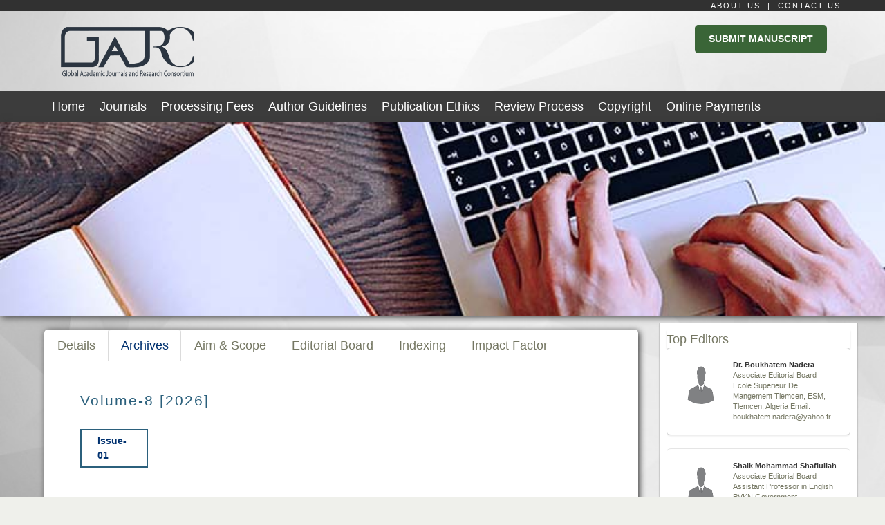

--- FILE ---
content_type: text/html; charset=utf-8
request_url: https://www.gajrc.com/journal/gajll/archives
body_size: 6345
content:

<!DOCTYPE html>
<html lang="en">
<head>
	<title>GAJRC | Global Academic Journal of Linguistics and Literature</title>

	<meta name="viewport" content= "width=device-width, initial-scale=1.0"> 

	<link rel="stylesheet" href="/static/css/custom.css">
	<link rel="stylesheet" href="/static/css/main.css">
	<link rel="stylesheet" href="/static/css/bulmahelper.min.css">
	<link rel="stylesheet" type="text/css" href="/static/css/bulma-carousel.min.css"/>

	<script src="https://ajax.googleapis.com/ajax/libs/jquery/3.4.1/jquery.min.js"></script>
	<script src="/static/js/main.js"></script>
	<script src="/static/js/dropzone.js"></script>
	<script src="/static/js/bulma-carousel.min.js"></script>
	<script src="https://kit.fontawesome.com/3d4a04bbba.js" crossorigin="anonymous"></script>
	<style>
		.banner{
			background-image:url( /media/journals/Title_Image_Authors_tcm7-236043.jpg );
			background-size:cover;
			background-position:center;
			height: 20em;
			box-shadow: 2px 2px 10px #333;
		}
		.member-items{
			background-color: white;
			width:200px;
			height:100px;
			padding: 20px;
		}
		.issue-box{
			margin-top:5px;
			display: inline-block;
			border:2px solid #2b607c;
			font-weight: 600;
			padding:5px 23px;
			transition: 0.3s;
			margin-right: 10px;
		}
		.issue-box:hover{
			background-color: #123a50;
			color:white;
		}
	</style>
</head>

<body>
	<div class="index-background-container" >
		<!--Header-->
		
<div class='has-background-dark' style='min-width:100vw;'>
	<div class='has-text-white container' style='font-size: 0.8rem; text-align: right; letter-spacing: 2px;'>
		<a class='has-text-white' href="/about_us/">
			ABOUT US
		</a>
		&nbsp;|&nbsp;
		<a class='has-text-white'  href="/contact_us/">
			CONTACT US
		</a>
	</div>
</div>

<div class='is-hidden-touch'>
	<div class='container has-padding-20'>
		<div class='columns'>
			<div class='column is-9'>
				<figure class="image" style="width:200px;">
					<img src="/static/media/main-logo.png">
				</figure>
			</div>
			<div class='column'>
				<div class='' style='float:right'>
					<a class="header-button is-primary has-text-centered" href="/submitManuscript/" >
						SUBMIT MANUSCRIPT
					</a>
				</div>
			</div>
		</div>
	</div>
</div>

<div class="header is-hidden-touch" style='background-color: #3c3c3c '>
	<nav class="navbar has-padding-left-20 has-padding-right-20" role="navigation" aria-label="main navigation">
		<div class='container'>
			<div class="navbar-start">
				<a class="has-text-white navbar-item is-size-5" href="/">
					Home
				</a>
				<a class="has-text-white navbar-item is-size-5" href="/journals/">
					Journals
				</a>
				<a class="has-text-white navbar-item is-size-5" href="/processing_fees/">
					Processing Fees
				</a>
				<a class="has-text-white navbar-item is-size-5" href="/author_guidelines/">
					Author Guidelines
				</a>
				<a class="has-text-white navbar-item is-size-5" href="/publication_ethics/">
					Publication Ethics
				</a>
				<a class="has-text-white navbar-item is-size-5" href="/review_process/">
					Review Process
				</a>
				<a class="has-text-white navbar-item is-size-5" href="/copyright/">
					Copyright
				</a>
				<a class="has-text-white navbar-item is-size-5" href="/online-payment/">
					Online Payments
				</a>
			</div>
		</div>
	</nav>
</div>

<div class="header is-hidden-desktop">
	<section class="is-fullhd">
		<nav class="navbar has-padding-left-20 has-padding-right-20" role="navigation" aria-label="main navigation">
			<div class="navbar-brand">
				<a class="navbar-item" href="/">
					<figure class="image" style="height:75;width:100px">
						<img src="/static/media/main-logo.png">
					</figure>
				</a>

				<a role="button" class="navbar-burger burger" aria-label="menu" aria-expanded="false" data-target="navbarBasicExample">
					<span aria-hidden="true"></span>
					<span aria-hidden="true"></span>
					<span aria-hidden="true"></span>
				</a>
			</div>

			<div id="navbarBasicExample" class="navbar-menu">
				<div class="navbar-start">

				</div>

				<div class="navbar-end">
					<a class="navbar-item is-size-5" href="/">
						Home
					</a>

					<a class="navbar-item is-size-5" href="/about_us/">
						About Us
					</a>
					<a class="navbar-item is-size-5" href="/contact_us/">
						Contact Us
					</a>
					<a class="navbar-item is-size-5" href="/journals/">
						Journals
					</a>
					<a class="navbar-item is-size-5" href="/processing_fees/">
						Processing Fee
					</a>
					<div class="navbar-item has-dropdown is-hoverable" >

						<a class="navbar-link is-size-5">
							For Authors
						</a>

						<div class="navbar-dropdown">
							<a class="navbar-item is-size-5" href="/author_guidelines/">
								Guidelines
							</a>
							<a class="navbar-item is-size-5" href="/copyright/">
								Copyright
							</a>
							<a class="navbar-item is-size-5" href="/online-payment/">
								Pay Online
							</a>
						</div> 
					</div>
					<div class="navbar-item">
						<div class="buttons">
							<a class="button is-primary" href="/submitManuscript/" >
								<strong>Submit Manuscript</strong>
							</a>
						</div>
					</div>	
				</div>
			</div>
		</nav>
	</section>
</div>

		<!--Journal Banner-->
		<div class="hero">
			<div class="">
				<div class="banner">
				</div>
			</div>
		</div>

		<!--Main Content-->
		<div class='container'>
			<div class="columns">
				<!--Left Column-->
				<div class="column is-9">
					<!--Tabs-->
					<div class="has-margin-top-20 is-block has-background-white"   style="box-shadow: 2px 2px 10px #333;border-radius: 5px">
						<div class="tabs is-boxed is-size-5 is-size-6-mobile">
							<ul>
								<li class="tab">
									<a href='/journal/gajll/home' target='_blank'>Details</a>
								</li>
								<li class="tab is-active">
									<a>Archives</a>
								</li>
								<li class="tab">
									<a  href='/journal/gajll/aim-and-scope' target='_blank'>Aim & Scope</a>
								</li>
								<li class="tab">
									<a  href='/journal/gajll/editorial-board' target='_blank'>Editorial Board</a>
								</li>
								<li class="tab">
									<a href='/journal/gajll/indexing' target='_blank'>Indexing</a>
								</li>
								<li class="tab">
									<a href='/journal/gajll/impact-factor' target='_blank'>Impact Factor</a>
								</li>
							</ul>
						</div>

						<div class="container is-fluid has-padding-20">
							<!--Archive tab-->
							<div id="4" class="content-tab">
								
								
								<span style='letter-spacing: 2px;color:#2b607c; font-size:1.5rem'>Volume-8 [2026]</span>
								<br><br>
								<div class='volume-container'>
									<div class='columns is-multiline'>
										
										<div class='column is-2'>
											<a href="/journal_details/gajll/56/240" class='issue-box'>Issue-01</a>
										</div>
										
									</div>
								</div>
								<br><br>
								
								<span style='letter-spacing: 2px;color:#2b607c; font-size:1.5rem'>Volume-7 [2025]</span>
								<br><br>
								<div class='volume-container'>
									<div class='columns is-multiline'>
										
										<div class='column is-2'>
											<a href="/journal_details/gajll/49/204" class='issue-box'>Issue-01</a>
										</div>
										
										<div class='column is-2'>
											<a href="/journal_details/gajll/49/206" class='issue-box'>Issue-02</a>
										</div>
										
										<div class='column is-2'>
											<a href="/journal_details/gajll/49/215" class='issue-box'>Issue-03</a>
										</div>
										
										<div class='column is-2'>
											<a href="/journal_details/gajll/49/217" class='issue-box'>Issue-04</a>
										</div>
										
										<div class='column is-2'>
											<a href="/journal_details/gajll/49/227" class='issue-box'>Issue-05</a>
										</div>
										
										<div class='column is-2'>
											<a href="/journal_details/gajll/49/233" class='issue-box'>Issue-06</a>
										</div>
										
									</div>
								</div>
								<br><br>
								
								<span style='letter-spacing: 2px;color:#2b607c; font-size:1.5rem'>Volume-6 [2024]</span>
								<br><br>
								<div class='volume-container'>
									<div class='columns is-multiline'>
										
										<div class='column is-2'>
											<a href="/journal_details/gajll/42/166" class='issue-box'>Issue-01</a>
										</div>
										
										<div class='column is-2'>
											<a href="/journal_details/gajll/42/167" class='issue-box'>Issue-02</a>
										</div>
										
										<div class='column is-2'>
											<a href="/journal_details/gajll/42/172" class='issue-box'>Issue-03</a>
										</div>
										
										<div class='column is-2'>
											<a href="/journal_details/gajll/42/181" class='issue-box'>Issue-04</a>
										</div>
										
										<div class='column is-2'>
											<a href="/journal_details/gajll/42/191" class='issue-box'>Issue-05</a>
										</div>
										
										<div class='column is-2'>
											<a href="/journal_details/gajll/42/194" class='issue-box'>Issue-06</a>
										</div>
										
									</div>
								</div>
								<br><br>
								
								<span style='letter-spacing: 2px;color:#2b607c; font-size:1.5rem'>Volume-5 [2023]</span>
								<br><br>
								<div class='volume-container'>
									<div class='columns is-multiline'>
										
										<div class='column is-2'>
											<a href="/journal_details/gajll/35/129" class='issue-box'>Issue-01</a>
										</div>
										
										<div class='column is-2'>
											<a href="/journal_details/gajll/35/136" class='issue-box'>Issue-02</a>
										</div>
										
										<div class='column is-2'>
											<a href="/journal_details/gajll/35/141" class='issue-box'>Issue-03</a>
										</div>
										
										<div class='column is-2'>
											<a href="/journal_details/gajll/35/149" class='issue-box'>Issue-04</a>
										</div>
										
										<div class='column is-2'>
											<a href="/journal_details/gajll/35/150" class='issue-box'>Issue-05</a>
										</div>
										
									</div>
								</div>
								<br><br>
								
								<span style='letter-spacing: 2px;color:#2b607c; font-size:1.5rem'>Volume-4 [2022]</span>
								<br><br>
								<div class='volume-container'>
									<div class='columns is-multiline'>
										
										<div class='column is-2'>
											<a href="/journal_details/gajll/28/90" class='issue-box'>Issue-01</a>
										</div>
										
										<div class='column is-2'>
											<a href="/journal_details/gajll/28/97" class='issue-box'>Issue-02</a>
										</div>
										
										<div class='column is-2'>
											<a href="/journal_details/gajll/28/104" class='issue-box'>Issue-03</a>
										</div>
										
										<div class='column is-2'>
											<a href="/journal_details/gajll/28/109" class='issue-box'>Issue-04</a>
										</div>
										
										<div class='column is-2'>
											<a href="/journal_details/gajll/28/112" class='issue-box'>Issue-05</a>
										</div>
										
										<div class='column is-2'>
											<a href="/journal_details/gajll/28/118" class='issue-box'>Issue-06</a>
										</div>
										
									</div>
								</div>
								<br><br>
								
								<span style='letter-spacing: 2px;color:#2b607c; font-size:1.5rem'>Volume-3 [2021]</span>
								<br><br>
								<div class='volume-container'>
									<div class='columns is-multiline'>
										
										<div class='column is-2'>
											<a href="/journal_details/gajll/21/51" class='issue-box'>Issue-01</a>
										</div>
										
										<div class='column is-2'>
											<a href="/journal_details/gajll/21/55" class='issue-box'>Issue-02</a>
										</div>
										
										<div class='column is-2'>
											<a href="/journal_details/gajll/21/64" class='issue-box'>Issue-03</a>
										</div>
										
										<div class='column is-2'>
											<a href="/journal_details/gajll/21/71" class='issue-box'>Issue-04</a>
										</div>
										
										<div class='column is-2'>
											<a href="/journal_details/gajll/21/76" class='issue-box'>Issue-05</a>
										</div>
										
										<div class='column is-2'>
											<a href="/journal_details/gajll/21/83" class='issue-box'>Issue-06</a>
										</div>
										
									</div>
								</div>
								<br><br>
								
								<span style='letter-spacing: 2px;color:#2b607c; font-size:1.5rem'>Volume-2 [2020]</span>
								<br><br>
								<div class='volume-container'>
									<div class='columns is-multiline'>
										
										<div class='column is-2'>
											<a href="/journal_details/gajll/10/19" class='issue-box'>Issue-01</a>
										</div>
										
										<div class='column is-2'>
											<a href="/journal_details/gajll/10/20" class='issue-box'>Issue-02</a>
										</div>
										
										<div class='column is-2'>
											<a href="/journal_details/gajll/10/21" class='issue-box'>Issue-03</a>
										</div>
										
										<div class='column is-2'>
											<a href="/journal_details/gajll/10/39" class='issue-box'>Issue-04</a>
										</div>
										
									</div>
								</div>
								<br><br>
								
								<span style='letter-spacing: 2px;color:#2b607c; font-size:1.5rem'>Volume-1 [2019]</span>
								<br><br>
								<div class='volume-container'>
									<div class='columns is-multiline'>
										
										<div class='column is-2'>
											<a href="/journal_details/gajll/9/17" class='issue-box'>Issue-01</a>
										</div>
										
										<div class='column is-2'>
											<a href="/journal_details/gajll/9/18" class='issue-box'>Issue-02</a>
										</div>
										
									</div>
								</div>
								<br><br>
								
								
							</div>
						</div>
					</div>
				</div>

				<!--Right Column-->
				<div class="column">
					
<!--Right column-->
<div class="column is-size-7">

	<!--top editors-->
	<div class="container">
		<div class="card has-padding-10 shadow has-background-white" >
			<div class="card-header">
				<p class="is-size-5"> Top Editors</p>
			</div>
			<div style='overflow-y: scroll; max-height: 300px;'>
				
				
				<div class="box">
					<article class="media">
						<div class="media-left">
							<figure class="image is-64x64">
								<img class="is-rounded" src="/media/editors/blank-profile_40d0MyR.png" alt="Image" style="max-width: 64px;width:64px;height:64px;max-height: 64px">
							</figure>
						</div>
						<div class="media-content">
							<div class="content">
								<p>
									<strong>Dr. Boukhatem Nadera</strong>
									<br>
									Associate Editorial Board<br>
									Ecole Superieur De Mangement Tlemcen,  ESM, Tlemcen, Algeria Email: boukhatem.nadera@yahoo.fr
								</p>
							</div>
						</div>
					</article>
				</div>
				
				<div class="box">
					<article class="media">
						<div class="media-left">
							<figure class="image is-64x64">
								<img class="is-rounded" src="/media/editors/blank-profile_1Mt3EfE.png" alt="Image" style="max-width: 64px;width:64px;height:64px;max-height: 64px">
							</figure>
						</div>
						<div class="media-content">
							<div class="content">
								<p>
									<strong>Shaik Mohammad Shafiullah</strong>
									<br>
									Associate Editorial Board<br>
									Assistant Professor in English  PVKN Government College(Autonomous) CHITTOOR-517002 (AP), India Email: smdshafiulla567@gmail.com
								</p>
							</div>
						</div>
					</article>
				</div>
				
				<div class="box">
					<article class="media">
						<div class="media-left">
							<figure class="image is-64x64">
								<img class="is-rounded" src="/media/editors/blank-profile_qMrgdzM.png" alt="Image" style="max-width: 64px;width:64px;height:64px;max-height: 64px">
							</figure>
						</div>
						<div class="media-content">
							<div class="content">
								<p>
									<strong>Dr. Anil Kumar Dhiman</strong>
									<br>
									Associate Editorial Board<br>
									Information Scientist Central Library Gurukul Kangri University Haridwar 249404 Uttarakhand, India Email: akvishvakarma@rediffmail.com
								</p>
							</div>
						</div>
					</article>
				</div>
				
				<div class="box">
					<article class="media">
						<div class="media-left">
							<figure class="image is-64x64">
								<img class="is-rounded" src="/media/editors/blank-profile_nASosTc.png" alt="Image" style="max-width: 64px;width:64px;height:64px;max-height: 64px">
							</figure>
						</div>
						<div class="media-content">
							<div class="content">
								<p>
									<strong>Dr. Benard Kodak</strong>
									<br>
									Associate Editorial Board<br>
									Senior Lecturer of Linguistics,  Department of Linguistics, Literature and Culture,  Maasai Mara University, Kenya Email: bkodak@mmarau.ac.ke
								</p>
							</div>
						</div>
					</article>
				</div>
				
				<div class="box">
					<article class="media">
						<div class="media-left">
							<figure class="image is-64x64">
								<img class="is-rounded" src="/media/editors/blank-profile_RBhr7w2.png" alt="Image" style="max-width: 64px;width:64px;height:64px;max-height: 64px">
							</figure>
						</div>
						<div class="media-content">
							<div class="content">
								<p>
									<strong>Zayyanu Altine</strong>
									<br>
									Associate Editorial Board<br>
									Postgraduate, Department Of Islamic Studies,  Faculty of Arts And Islamic Studies,  Usmanu Danfodiyo University, Sokoto, Nigeria E-mail: zayyanualtine@gmail.com
								</p>
							</div>
						</div>
					</article>
				</div>
				
				<div class="box">
					<article class="media">
						<div class="media-left">
							<figure class="image is-64x64">
								<img class="is-rounded" src="/media/editors/blank-profile_UrwUvO0.png" alt="Image" style="max-width: 64px;width:64px;height:64px;max-height: 64px">
							</figure>
						</div>
						<div class="media-content">
							<div class="content">
								<p>
									<strong>Mr. Sohail Amjad</strong>
									<br>
									Associate Editorial Board<br>
									Visiting Lecturer, Faculty of Shariah and Law (for English Language and Law Subjects, International Islamic University,  Islamabad, Pakistan Email: sohailamjad09@gmail.com
								</p>
							</div>
						</div>
					</article>
				</div>
				
				<div class="box">
					<article class="media">
						<div class="media-left">
							<figure class="image is-64x64">
								<img class="is-rounded" src="/media/editors/Dr._Saeid_Rahimipoor_A1CNAgK.png" alt="Image" style="max-width: 64px;width:64px;height:64px;max-height: 64px">
							</figure>
						</div>
						<div class="media-content">
							<div class="content">
								<p>
									<strong>Dr. Saeid Rahimipoor</strong>
									<br>
									Editor-in-Chief<br>
									Assistant Professor, English Literature,  Farhangian University,  Faculty Member, Tabriz, Qatran, Iran Email: sdrahimipour@yahoo.com
								</p>
							</div>
						</div>
					</article>
				</div>
				
				<div class="box">
					<article class="media">
						<div class="media-left">
							<figure class="image is-64x64">
								<img class="is-rounded" src="/media/editors/das_8p31Kqh.jpg" alt="Image" style="max-width: 64px;width:64px;height:64px;max-height: 64px">
							</figure>
						</div>
						<div class="media-content">
							<div class="content">
								<p>
									<strong>Dr. Boyillapalli Venkata Rao</strong>
									<br>
									Deputy Chief-Editor<br>
									Assistant Professor Department of Education Nagaland University (A Central University,Govt.of India) Kohima Campus, Meriema- 797004. Kohima District, Nagaland State, India Email: boyillapalli.vrao@gmail.com
								</p>
							</div>
						</div>
					</article>
				</div>
				
				<div class="box">
					<article class="media">
						<div class="media-left">
							<figure class="image is-64x64">
								<img class="is-rounded" src="/media/editors/Abu-Ubaida_Sani_F6KsdeF.jpg" alt="Image" style="max-width: 64px;width:64px;height:64px;max-height: 64px">
							</figure>
						</div>
						<div class="media-content">
							<div class="content">
								<p>
									<strong>Abu-Ubaida Sani</strong>
									<br>
									Executive Editor<br>
									Department Of Languages And Cultures, Federal University Gusau, Zamfara State, Nigeria Email: abuubaidasani5@gmail.com
								</p>
							</div>
						</div>
					</article>
				</div>
				
				
			</div>
		</div>
	</div>


	<!-- Open Access Journal-->
	<div class='container has-margin-top-20 shadow'>
		<div class='has-padding-10' style='width:100%; background-image: linear-gradient(to right, #0F2027, #203A43, #2C5364)'>
			<p class="has-text-centered is-size-4 has-text-light">Open Access Journals</p>
		</div>
		<div class='is-block has-background-white' style='min-height:200px; width:100%'>
			<div class='field has-padding-20 has-text-centered'>
				<div class='control has-text-centered'>
					<div class="select is-fullwidth">
						<select>
							
							
							<option>Global Academic Journal of Agriculture and Biosciences</option>
							
							<option>Global Academic Journal of Dentistry and Oral Health</option>
							
							<option>Global Academic Journal of Pharmacy and Drug Research</option>
							
							<option>Global Academic Journal of Humanities and Social Sciences</option>
							
							<option>Global Academic Journal of Economics and Business</option>
							
							<option>Global Academic Journal of Linguistics and Literature</option>
							
							<option>Global Academic Journal of Medical Sciences</option>
							
							
						</select>
					</div>
				</div>
				<a href='/submitManuscript/' class='has-text-centered' style='margin-top:40px'>
					<button class='button is-link has-text-centered ' style='margin-top:40px'>Submit Manuscript</button>
				</a>
			</div>
		</div>
	</div>

	<!--Pay Online-->
	<div>
		<figure class='image'>
			<a href='/online-payment/'>
				<img src='/static/media/pay-online-button.png'>
			</a>
		</figure>
	</div>

	<!--Article tracking-->
	<div class="container has-margin-top-20 shadow">
		<div class="card has-padding-10">
			<div class="card-header">
				<p class="is-size-5"> Track Your article </p>
			</div>
			<div class="card-content">
				<div class="field">
					<div class="control">
						<input class="input has-margin-5" type="text" placeholder="Enter Manuscript ID">
						<input class="input has-margin-5" type="text" placeholder="Enter Email">
						<button class="button is-outlined is-primary has-margin-5" >Submit</button>
					</div>
				</div>
			</div>
		</div>
	</div>

	<!--linkedin button-->
	<div class="container has-margin-top-20">
		<a href="https://www.linkedin.com/in/gajrc-publication-600a46192">
			<button class="button is-fullwidth has-text-white" style="background-color:#0e76a8;border:2px solid #0e76a8">Connect with LinkedIn</button>
		</a>
	</div>

	<!--subject area-->
	<div class="container has-margin-top-20">
		<div class="is-block has-background-dark has-padding-10  shadow" style="border-radius:5px;">
			<p class="has-text-centered is-size-4" style="color:#ff811f">Subject Area</p>
			
			
			<p class="is-size-6"><a href="/journal/Glob%20Acad%20J%20Agri%20Biosci/home" class="has-text-white">Agriculture and Biosciences</a></p>
			
			<p class="is-size-6"><a href="/journal/Glob%20Acad%20J%20Dent%20Oral%20Health/home" class="has-text-white">Dentistry and Oral Health</a></p>
			
			<p class="is-size-6"><a href="/journal/Glob%20Acad%20J%20Pharm%20Drug%20Res/home" class="has-text-white">Pharmacy and Drug Research</a></p>
			
			<p class="is-size-6"><a href="/journal/Glob%20Acad%20J%20Humanit%20Soc%20Sci/home" class="has-text-white">Humanities and Social Sciences</a></p>
			
			<p class="is-size-6"><a href="/journal/Glob%20Acad%20J%20Econ%20Buss/home" class="has-text-white">Economics and Business</a></p>
			
			<p class="is-size-6"><a href="/journal/Glob%20Acad%20J%20Linguist%20Lit/home" class="has-text-white">Linguistics and Literature</a></p>
			
			<p class="is-size-6"><a href="/journal/Glob%20Acad%20J%20Med%20Sci/home" class="has-text-white">Medical Sciences</a></p>
			
			
		</div>
	</div>
</div>
				</div>
			</div>
		</div>

		<!--members in-->
		<section class="section is-block has-background-dark has-margin-top-50 has-text-white" style="box-shadow: 2px 2px 10px #333;">
			<p class="is-size-4 has-text-light"><span style="color:#0f5a00;font-weight: 900"> | </span> Members in</p><br><br>
			
			<div class='columns is-desktop'>
				
			</div>
			
		</section>
	</div>

	
<section class="section is-size-6-mobile has-background-dark has-text-light">

	<div class="has-text-centered"><p class="is-size-5">Article formats</p></div>
	<div class="columns is-variable has-margin-top-10">
		<div class="column is-6">
			<div class="box has-background-dark">
				<article class="media">
					<div class="media-left">
						<i class="fa fa-file-pdf-o fa-5x"></i>
					</div>
					<div class="media-content">
						<div class="content">
							<p>
								PDF (Portable Document Format) is a file format that has captured all the elements of a printed document as an electronic image that you can view, navigate <a href="https://www.google.com/search?q=pdf" class="has-text-white" target="_blank">read more...</a>
							</p>
						</div>
					</div>
				</article>
			</div>
		</div>
		<div class="column is-6">
			<div class="box has-background-dark">
				<article class="media">
					<div class="media-left">
						<i class="fa fa-file-text fa-5x"></i>
					</div>
					<div class="media-content">
						<div class="content">
							<p>
								A full-text database is a compilation of documents or other information in the form of a database in which the complete text of each referenced document is <a href="https://www.google.com/search?q=text+file" class="has-text-white" target="_blank">read more...</a>
							</p>
						</div>
					</div>
				</article>
			</div>
		</div>
	</div>
	<div class="is-divider"></div>
	<div class="columns is-variable has-margin-top-20">
		<div class="column">
			<p class="is-size-5">Contact us</p><br>
			<p class="is-size-7 has-text-grey">
				Scholars Middle East Publishers,<br>
				Gold Souk, Deira, d – 24 D85,<br>
				Dubai, United Arab Emirates<br><br>

				+971-54-717-2569<br>
				submit.gajrc@gmail.com<br>
			</p>
		</div>
		<div class="column">
			<p class="is-size-5">Useful Links</p><br>
			<p class="is-size-7 has-text-grey">
				Home<br>
				Aim and Scope<br>
				Author Guidelines<br>
				Subject Area<br>
			</p>
		</div>
		<div class="column">
			<p class="is-size-5">About Us</p><br>
			<p class="is-size-7 has-text-grey">
				GAJRC (Global Acedemic Journals and Research Consortium) is an international scholar’s community
				which publish research paper under Scholars Middle East Publisher for open access scientific
				journals in both print and online publishing from Dubai, UAE.<a href="#" class="has-text-white"> Read More Here</a>
			</p>
		</div>
		<div class="column">
			<a id="comment-button"><p class="is-size-5 has-text-white">Leave a Feedback <i class="fa fa-chevron-down fa-xs"> </i></p></a>
			<div id="comment-container" style="display: none">
				<form id='feedback-form'>
					<input type="hidden" name="csrfmiddlewaretoken" value="l7lwxCwjD6TQIizDU3tcHEsy6RRP9tt9IZWr7iRhRcrEI8arb0CbegFN1lD6XKDR">
					<div class="field">
						<div class="control ">
							<input class="input is-small has-margin-5" type="text" placeholder="Enter Name" required>
							<input class="input is-small has-margin-5" type="email" placeholder="Enter Email" required>
							<textarea class="textarea is-small has-margin-5" type="textarea" placeholder="Comment Here.." required></textarea>					
							<button id="leave-comment" class="button is-outlined is-primary has-margin-5">Submit</button>
						</div>
					</div>
				</form>
			</div>
			<div class="thankyou-container"></div>
		</div>
	</div>
	<div class="container has-text-centered">
		<p> &copy; GAJRC <span id='year'></span>, All Rights Reserved</p>
		<p class="has-text-grey is-size-6"><a href="https://github.com/jayantamadhav" class="has-text-light" target="_blank">Developed by JM</a></p>
	</div>
	<script>
		document.getElementById('year').innerHTML = new Date().getFullYear();
	</script>
</section>
</body>
</html>

--- FILE ---
content_type: text/css
request_url: https://www.gajrc.com/static/css/custom.css
body_size: 1081
content:

.index-background-container {
  background-image: url('../media/bg-slideshow31.jpg');
  background-position: center center;
  background-size: cover;
  background-attachment: fixed;
}
.navbar-brand
{
    position: relative;
    background: url(../images/logo.png);
    width: 170px;
    left: 15px;
    max-height: 70px; /* height of the navbar */
}
.navbar-item:hover{
  background-color: #2f4f2c;
}

.article-button:hover{
  color: white;
  background-color: #2C3A47;
}
.article-button{
  display: inline block;
  background-color: #CAD3C8;
  color:#2C3A47;
  padding:7px;
  margin-right: 10px;
  border-radius: 10px;
  border:1px solid #CAD3C8;
  }
.header-button{
  display: inline-block;
  padding:10px 20px;
  background-color: #3a6537;
  color:white;
  font-weight: 700;
  border-radius: 5px;
}
.header-button:hover{
  color:white;
  background-color: #2f4f2c;
}

.shadow{
  box-shadow: 0 1px 3px rgba(0,0,0,0.12), 0 1px 2px rgba(0,0,0,0.24);
  transition: all 0.3s cubic-bezier(.25,.8,.25,1);
}


.primary-button {
  display: block;
  background: #fff;
  width: 100%;
  border: 1px solid #ddd;
  padding: 7px 20px;
}

--- FILE ---
content_type: text/css
request_url: https://www.gajrc.com/static/css/bulmahelper.min.css
body_size: 384454
content:


.is-borderless {
	border: 0!important
}

table.is-completely-borderless td,
table.is-completely-borderless th,
table.is-completely-borderless tr {
	border: 0!important
}

.is-top-borderless {
	border-top: 0!important
}

.is-bottom-borderless {
	border-bottom: 0!important
}

.is-left-borderless {
	border-left: 0!important
}

.is-right-borderless {
	border-right: 0!important
}

.has-border-width-1 {
	border-width: 1px !important
}

.has-border-top-width-1 {
	border-top-width: 1px!important
}

.has-border-bottom-width-1 {
	border-bottom-width: 1px!important
}

.has-border-left-width-1 {
	border-left-width: 1px!important
}

.has-border-right-width-1 {
	border-right-width: 1px!important
}

.has-border-width-2 {
	border-width: 2px!important
}

.has-border-top-width-2 {
	border-top-width: 2px!important
}

.has-border-bottom-width-2 {
	border-bottom-width: 2px!important
}

.has-border-left-width-2 {
	border-left-width: 2px!important
}

.has-border-right-width-2 {
	border-right-width: 2px!important
}

.has-border-width-3 {
	border-width: 3px!important
}

.has-border-top-width-3 {
	border-top-width: 3px!important
}

.has-border-bottom-width-3 {
	border-bottom-width: 3px!important
}

.has-border-left-width-3 {
	border-left-width: 3px!important
}

.has-border-right-width-3 {
	border-right-width: 3px!important
}

.has-border-width-4 {
	border-width: 4px!important
}

.has-border-top-width-4 {
	border-top-width: 4px!important
}

.has-border-bottom-width-4 {
	border-bottom-width: 4px!important
}

.has-border-left-width-4 {
	border-left-width: 4px!important
}

.has-border-right-width-4 {
	border-right-width: 4px!important
}

.has-border-width-5 {
	border-width: 5px!important
}

.has-border-top-width-5 {
	border-top-width: 5px!important
}

.has-border-bottom-width-5 {
	border-bottom-width: 5px!important
}

.has-border-left-width-5 {
	border-left-width: 5px!important
}

.has-border-right-width-5 {
	border-right-width: 5px!important
}

.has-border-width-6 {
	border-width: 6px!important
}

.has-border-top-width-6 {
	border-top-width: 6px!important
}

.has-border-bottom-width-6 {
	border-bottom-width: 6px!important
}

.has-border-left-width-6 {
	border-left-width: 6px!important
}

.has-border-right-width-6 {
	border-right-width: 6px!important
}

.has-border-width-7 {
	border-width: 7px!important
}

.has-border-top-width-7 {
	border-top-width: 7px!important
}

.has-border-bottom-width-7 {
	border-bottom-width: 7px!important
}

.has-border-left-width-7 {
	border-left-width: 7px!important
}

.has-border-right-width-7 {
	border-right-width: 7px!important
}

.has-border-width-8 {
	border-width: 8px!important
}

.has-border-top-width-8 {
	border-top-width: 8px!important
}

.has-border-bottom-width-8 {
	border-bottom-width: 8px!important
}

.has-border-left-width-8 {
	border-left-width: 8px!important
}

.has-border-right-width-8 {
	border-right-width: 8px!important
}

.has-border-width-9 {
	border-width: 9px!important
}

.has-border-top-width-9 {
	border-top-width: 9px!important
}

.has-border-bottom-width-9 {
	border-bottom-width: 9px!important
}

.has-border-left-width-9 {
	border-left-width: 9px!important
}

.has-border-right-width-9 {
	border-right-width: 9px!important
}

.has-cursor-default {
	cursor: default!important
}

.has-cursor-pointer {
	cursor: pointer!important
}

.has-cursor-grab {
	cursor: -webkit-grab!important;
	cursor: grab!important
}

.has-cursor-help {
	cursor: help!important
}

.has-cursor-wait {
	cursor: wait!important
}

.has-cursor-crosshair {
	cursor: crosshair!important
}

.has-cursor-not-allowed {
	cursor: not-allowed!important
}

.has-cursor-zoom-in {
	cursor: zoom-in!important
}

.flex-row {
	display: flex;
	flex-direction: row!important
}

.flex-column {
	display: flex;
	flex-direction: column!important
}

.nowrap {
	flex-wrap: nowrap!important
}

.wrap {
	flex-wrap: wrap!important
}

.wrap-reverse {
	flex-wrap: wrap-reverse!important
}

.align-start {
	align-content: start!important
}

.align-end {
	align-content: end!important
}

.align-flex-start {
	align-content: flex-start!important
}

.align-flex-end {
	align-content: flex-end!important
}

.align-center {
	align-content: center!important
}

.align-normal {
	align-content: normal!important
}

.align-space-between {
	align-content: space-between!important
}

.align-space-around {
	align-content: space-around!important
}

.align-space-evenly {
	align-content: space-evenly!important
}

.align-stretch {
	align-content: stretch!important
}

.align-baseline {
	align-content: baseline!important
}

.justify-left {
	justify-content: left!important
}

.justify-right {
	justify-content: right!important
}

.justify-start {
	justify-content: start!important
}

.justify-end {
	justify-content: end!important
}

.justify-flex-start {
	justify-content: flex-start!important
}

.justify-flex-end {
	justify-content: flex-end!important
}

.justify-center {
	justify-content: center!important
}

.justify-normal {
	justify-content: normal!important
}

.justify-space-between {
	justify-content: space-between!important
}

.justify-space-around {
	justify-content: space-around!important
}

.justify-space-evenly {
	justify-content: space-evenly!important
}

.justify-stretch {
	justify-content: stretch!important
}

.justify-baseline {
	justify-content: baseline!important
}

.align-self-auto {
	align-self: auto!important
}

.align-self-flex-start {
	align-self: flex-start!important
}

.align-self-flex-end {
	align-self: flex-end!important
}

.align-self-center {
	align-self: center!important
}

.align-self-baseline {
	align-self: baseline!important
}

.align-self-stretch {
	align-self: stretch!important
}

.align-items-flex-start {
	align-items: flex-start!important
}

.align-items-flex-end {
	align-items: flex-end!important
}

.align-items-center {
	align-items: center!important
}

.align-items-baseline {
	align-items: baseline!important
}

.align-items-stretch {
	align-items: stretch!important
}

.is-blurred {
	-webkit-filter: blur(15px)!important;
	filter: blur(15px)!important
}

.is-blurred-medium {
	-webkit-filter: blur(40px)!important;
	filter: blur(40px)!important
}

.is-blurred-hard {
	-webkit-filter: blur(75px)!important;
	filter: blur(75px)!important
}

.has-max-width-50 {
	max-width: 50px!important
}

.has-min-width-50 {
	min-width: 50px!important
}

.has-max-height-50 {
	max-height: 50px!important
}

.has-min-height-50 {
	min-height: 50px!important
}

.has-max-width-100 {
	max-width: 100px!important
}

.has-min-width-100 {
	min-width: 100px!important
}

.has-max-height-100 {
	max-height: 100px!important
}

.has-min-height-100 {
	min-height: 100px!important
}

.has-max-width-150 {
	max-width: 150px!important
}

.has-min-width-150 {
	min-width: 150px!important
}

.has-max-height-150 {
	max-height: 150px!important
}

.has-min-height-150 {
	min-height: 150px!important
}

.has-max-width-200 {
	max-width: 200px!important
}

.has-min-width-200 {
	min-width: 200px!important
}

.has-max-height-200 {
	max-height: 200px!important
}

.has-min-height-200 {
	min-height: 200px!important
}

.has-max-width-250 {
	max-width: 250px!important
}

.has-min-width-250 {
	min-width: 250px!important
}

.has-max-height-250 {
	max-height: 250px!important
}

.has-min-height-250 {
	min-height: 250px!important
}

.has-max-width-300 {
	max-width: 300px!important
}

.has-min-width-300 {
	min-width: 300px!important
}

.has-max-height-300 {
	max-height: 300px!important
}

.has-min-height-300 {
	min-height: 300px!important
}

.has-max-width-350 {
	max-width: 350px!important
}

.has-min-width-350 {
	min-width: 350px!important
}

.has-max-height-350 {
	max-height: 350px!important
}

.has-min-height-350 {
	min-height: 350px!important
}

.has-width-50 {
	width: 50px!important
}

.has-height-50 {
	height: 50px!important
}

.has-width-100 {
	width: 100px!important
}

.has-height-100 {
	height: 100px!important
}

.has-width-150 {
	width: 150px!important
}

.has-height-150 {
	height: 150px!important
}

.has-width-200 {
	width: 200px!important
}

.has-height-200 {
	height: 200px!important
}

.has-width-250 {
	width: 250px!important
}

.has-height-250 {
	height: 250px!important
}

.has-width-300 {
	width: 300px!important
}

.has-height-300 {
	height: 300px!important
}

.has-width-350 {
	width: 350px!important
}

.has-height-350 {
	height: 350px!important
}

.is-full-height {
	height: 100%!important
}

.has-page-height {
	height: 100vh!important
}

.is-half-height {
	height: 50%!important
}

.has-half-page-height {
	height: 50vh!important
}

.is-quarter-height {
	height: 25%!important
}

.has-quarter-page-height {
	height: 25vh!important
}

.is-full-width {
	width: 100%!important
}

.has-page-width {
	width: 100vw!important
}

.is-half-width {
	width: 50%!important
}

.has-half-page-width {
	width: 50vw!important
}

.is-quarter-width {
	width: 25%!important
}

.has-quarter-page-width {
	width: 25vw!important
}

.has-margin-5 {
	margin: 5px!important
}

.has-padding-5 {
	padding: 5px!important
}

.has-margin-top-5 {
	margin-top: 5px!important
}

.has-padding-top-5 {
	padding-top: 5px!important
}

.has-margin-bottom-5 {
	margin-bottom: 5px!important
}

.has-padding-bottom-5 {
	padding-bottom: 5px!important
}

.has-margin-left-5 {
	margin-left: 5px!important
}

.has-padding-left-5 {
	padding-left: 5px!important
}

.has-margin-right-5 {
	margin-right: 5px!important
}

.has-padding-right-5 {
	padding-right: 5px!important
}

.has-margin-10 {
	margin: 10px!important
}

.has-padding-10 {
	padding: 10px!important
}

.has-margin-top-10 {
	margin-top: 10px!important
}

.has-padding-top-10 {
	padding-top: 10px!important
}

.has-margin-bottom-10 {
	margin-bottom: 10px!important
}

.has-padding-bottom-10 {
	padding-bottom: 10px!important
}

.has-margin-left-10 {
	margin-left: 10px!important
}

.has-padding-left-10 {
	padding-left: 10px!important
}

.has-margin-right-10 {
	margin-right: 10px!important
}

.has-padding-right-10 {
	padding-right: 10px!important
}

.has-margin-15 {
	margin: 15px!important
}

.has-padding-15 {
	padding: 15px!important
}

.has-margin-top-15 {
	margin-top: 15px!important
}

.has-padding-top-15 {
	padding-top: 15px!important
}

.has-margin-bottom-15 {
	margin-bottom: 15px!important
}

.has-padding-bottom-15 {
	padding-bottom: 15px!important
}

.has-margin-left-15 {
	margin-left: 15px!important
}

.has-padding-left-15 {
	padding-left: 15px!important
}

.has-margin-right-15 {
	margin-right: 15px!important
}

.has-padding-right-15 {
	padding-right: 15px!important
}

.has-margin-20 {
	margin: 20px!important
}

.has-padding-20 {
	padding: 20px!important
}

.has-margin-top-20 {
	margin-top: 20px!important
}

.has-padding-top-20 {
	padding-top: 20px!important
}

.has-margin-bottom-20 {
	margin-bottom: 20px!important
}

.has-padding-bottom-20 {
	padding-bottom: 20px!important
}

.has-margin-left-20 {
	margin-left: 20px!important
}

.has-padding-left-20 {
	padding-left: 20px!important
}

.has-margin-right-20 {
	margin-right: 20px!important
}

.has-padding-right-20 {
	padding-right: 20px!important
}

.has-margin-25 {
	margin: 25px!important
}

.has-padding-25 {
	padding: 25px!important
}

.has-margin-top-25 {
	margin-top: 25px!important
}

.has-padding-top-25 {
	padding-top: 25px!important
}

.has-margin-bottom-25 {
	margin-bottom: 25px!important
}

.has-padding-bottom-25 {
	padding-bottom: 25px!important
}

.has-margin-left-25 {
	margin-left: 25px!important
}

.has-padding-left-25 {
	padding-left: 25px!important
}

.has-margin-right-25 {
	margin-right: 25px!important
}

.has-padding-right-25 {
	padding-right: 25px!important
}

.has-margin-30 {
	margin: 30px!important
}

.has-padding-30 {
	padding: 30px!important
}

.has-margin-top-30 {
	margin-top: 30px!important
}

.has-padding-top-30 {
	padding-top: 30px!important
}

.has-margin-bottom-30 {
	margin-bottom: 30px!important
}

.has-padding-bottom-30 {
	padding-bottom: 30px!important
}

.has-margin-left-30 {
	margin-left: 30px!important
}

.has-padding-left-30 {
	padding-left: 30px!important
}

.has-margin-right-30 {
	margin-right: 30px!important
}

.has-padding-right-30 {
	padding-right: 30px!important
}

.has-margin-35 {
	margin: 35px!important
}

.has-padding-35 {
	padding: 35px!important
}

.has-margin-top-35 {
	margin-top: 35px!important
}

.has-padding-top-35 {
	padding-top: 35px!important
}

.has-margin-bottom-35 {
	margin-bottom: 35px!important
}

.has-padding-bottom-35 {
	padding-bottom: 35px!important
}

.has-margin-left-35 {
	margin-left: 35px!important
}

.has-padding-left-35 {
	padding-left: 35px!important
}

.has-margin-right-35 {
	margin-right: 35px!important
}

.has-padding-right-35 {
	padding-right: 35px!important
}

.has-margin-40 {
	margin: 40px!important
}

.has-padding-40 {
	padding: 40px!important
}

.has-margin-top-40 {
	margin-top: 40px!important
}

.has-padding-top-40 {
	padding-top: 40px!important
}

.has-margin-bottom-40 {
	margin-bottom: 40px!important
}

.has-padding-bottom-40 {
	padding-bottom: 40px!important
}

.has-margin-left-40 {
	margin-left: 40px!important
}

.has-padding-left-40 {
	padding-left: 40px!important
}

.has-margin-right-40 {
	margin-right: 40px!important
}

.has-padding-right-40 {
	padding-right: 40px!important
}

.has-margin-45 {
	margin: 45px!important
}

.has-padding-45 {
	padding: 45px!important
}

.has-margin-top-45 {
	margin-top: 45px!important
}

.has-padding-top-45 {
	padding-top: 45px!important
}

.has-margin-bottom-45 {
	margin-bottom: 45px!important
}

.has-padding-bottom-45 {
	padding-bottom: 45px!important
}

.has-margin-left-45 {
	margin-left: 45px!important
}

.has-padding-left-45 {
	padding-left: 45px!important
}

.has-margin-right-45 {
	margin-right: 45px!important
}

.has-padding-right-45 {
	padding-right: 45px!important
}

.has-margin-50 {
	margin: 50px!important
}

.has-padding-50 {
	padding: 50px!important
}

.has-margin-top-50 {
	margin-top: 50px!important
}

.has-padding-top-50 {
	padding-top: 50px!important
}

.has-margin-bottom-50 {
	margin-bottom: 50px!important
}

.has-padding-bottom-50 {
	padding-bottom: 50px!important
}

.has-margin-left-50 {
	margin-left: 50px!important
}

.has-padding-left-50 {
	padding-left: 50px!important
}

.has-margin-right-50 {
	margin-right: 50px!important
}

.has-padding-right-50 {
	padding-right: 50px!important
}

.has-margin-55 {
	margin: 55px!important
}

.has-padding-55 {
	padding: 55px!important
}

.has-margin-top-55 {
	margin-top: 55px!important
}

.has-padding-top-55 {
	padding-top: 55px!important
}

.has-margin-bottom-55 {
	margin-bottom: 55px!important
}

.has-padding-bottom-55 {
	padding-bottom: 55px!important
}

.has-margin-left-55 {
	margin-left: 55px!important
}

.has-padding-left-55 {
	padding-left: 55px!important
}

.has-margin-right-55 {
	margin-right: 55px!important
}

.has-padding-right-55 {
	padding-right: 55px!important
}

.has-margin-60 {
	margin: 60px!important
}

.has-padding-60 {
	padding: 60px!important
}

.has-margin-top-60 {
	margin-top: 60px!important
}

.has-padding-top-60 {
	padding-top: 60px!important
}

.has-margin-bottom-60 {
	margin-bottom: 60px!important
}

.has-padding-bottom-60 {
	padding-bottom: 60px!important
}

.has-margin-left-60 {
	margin-left: 60px!important
}

.has-padding-left-60 {
	padding-left: 60px!important
}

.has-margin-right-60 {
	margin-right: 60px!important
}

.has-padding-right-60 {
	padding-right: 60px!important
}

.has-margin-65 {
	margin: 65px!important
}

.has-padding-65 {
	padding: 65px!important
}

.has-margin-top-65 {
	margin-top: 65px!important
}

.has-padding-top-65 {
	padding-top: 65px!important
}

.has-margin-bottom-65 {
	margin-bottom: 65px!important
}

.has-padding-bottom-65 {
	padding-bottom: 65px!important
}

.has-margin-left-65 {
	margin-left: 65px!important
}

.has-padding-left-65 {
	padding-left: 65px!important
}

.has-margin-right-65 {
	margin-right: 65px!important
}

.has-padding-right-65 {
	padding-right: 65px!important
}

.has-margin-70 {
	margin: 70px!important
}

.has-padding-70 {
	padding: 70px!important
}

.has-margin-top-70 {
	margin-top: 70px!important
}

.has-padding-top-70 {
	padding-top: 70px!important
}

.has-margin-bottom-70 {
	margin-bottom: 70px!important
}

.has-padding-bottom-70 {
	padding-bottom: 70px!important
}

.has-margin-left-70 {
	margin-left: 70px!important
}

.has-padding-left-70 {
	padding-left: 70px!important
}

.has-margin-right-70 {
	margin-right: 70px!important
}

.has-padding-right-70 {
	padding-right: 70px!important
}

.has-margin-75 {
	margin: 75px!important
}

.has-padding-75 {
	padding: 75px!important
}

.has-margin-top-75 {
	margin-top: 75px!important
}

.has-padding-top-75 {
	padding-top: 75px!important
}

.has-margin-bottom-75 {
	margin-bottom: 75px!important
}

.has-padding-bottom-75 {
	padding-bottom: 75px!important
}

.has-margin-left-75 {
	margin-left: 75px!important
}

.has-padding-left-75 {
	padding-left: 75px!important
}

.has-margin-right-75 {
	margin-right: 75px!important
}

.has-padding-right-75 {
	padding-right: 75px!important
}

.has-margin-80 {
	margin: 80px!important
}

.has-padding-80 {
	padding: 80px!important
}

.has-margin-top-80 {
	margin-top: 80px!important
}

.has-padding-top-80 {
	padding-top: 80px!important
}

.has-margin-bottom-80 {
	margin-bottom: 80px!important
}

.has-padding-bottom-80 {
	padding-bottom: 80px!important
}

.has-margin-left-80 {
	margin-left: 80px!important
}

.has-padding-left-80 {
	padding-left: 80px!important
}

.has-margin-right-80 {
	margin-right: 80px!important
}

.has-padding-right-80 {
	padding-right: 80px!important
}

.has-margin-85 {
	margin: 85px!important
}

.has-padding-85 {
	padding: 85px!important
}

.has-margin-top-85 {
	margin-top: 85px!important
}

.has-padding-top-85 {
	padding-top: 85px!important
}

.has-margin-bottom-85 {
	margin-bottom: 85px!important
}

.has-padding-bottom-85 {
	padding-bottom: 85px!important
}

.has-margin-left-85 {
	margin-left: 85px!important
}

.has-padding-left-85 {
	padding-left: 85px!important
}

.has-margin-right-85 {
	margin-right: 85px!important
}

.has-padding-right-85 {
	padding-right: 85px!important
}

.has-margin-90 {
	margin: 90px!important
}

.has-padding-90 {
	padding: 90px!important
}

.has-margin-top-90 {
	margin-top: 90px!important
}

.has-padding-top-90 {
	padding-top: 90px!important
}

.has-margin-bottom-90 {
	margin-bottom: 90px!important
}

.has-padding-bottom-90 {
	padding-bottom: 90px!important
}

.has-margin-left-90 {
	margin-left: 90px!important
}

.has-padding-left-90 {
	padding-left: 90px!important
}

.has-margin-right-90 {
	margin-right: 90px!important
}

.has-padding-right-90 {
	padding-right: 90px!important
}

.has-margin-95 {
	margin: 95px!important
}

.has-padding-95 {
	padding: 95px!important
}

.has-margin-top-95 {
	margin-top: 95px!important
}

.has-padding-top-95 {
	padding-top: 95px!important
}

.has-margin-bottom-95 {
	margin-bottom: 95px!important
}

.has-padding-bottom-95 {
	padding-bottom: 95px!important
}

.has-margin-left-95 {
	margin-left: 95px!important
}

.has-padding-left-95 {
	padding-left: 95px!important
}

.has-margin-right-95 {
	margin-right: 95px!important
}

.has-padding-right-95 {
	padding-right: 95px!important
}

.has-margin-100 {
	margin: 100px!important
}

.has-padding-100 {
	padding: 100px!important
}

.has-margin-top-100 {
	margin-top: 100px!important
}

.has-padding-top-100 {
	padding-top: 100px!important
}

.has-margin-bottom-100 {
	margin-bottom: 100px!important
}

.has-padding-bottom-100 {
	padding-bottom: 100px!important
}

.has-margin-left-100 {
	margin-left: 100px!important
}

.has-padding-left-100 {
	padding-left: 100px!important
}

.has-margin-right-100 {
	margin-right: 100px!important
}

.has-padding-right-100 {
	padding-right: 100px!important
}

.has-margin-105 {
	margin: 105px!important
}

.has-padding-105 {
	padding: 105px!important
}

.has-margin-top-105 {
	margin-top: 105px!important
}

.has-padding-top-105 {
	padding-top: 105px!important
}

.has-margin-bottom-105 {
	margin-bottom: 105px!important
}

.has-padding-bottom-105 {
	padding-bottom: 105px!important
}

.has-margin-left-105 {
	margin-left: 105px!important
}

.has-padding-left-105 {
	padding-left: 105px!important
}

.has-margin-right-105 {
	margin-right: 105px!important
}

.has-padding-right-105 {
	padding-right: 105px!important
}

.has-margin-110 {
	margin: 110px!important
}

.has-padding-110 {
	padding: 110px!important
}

.has-margin-top-110 {
	margin-top: 110px!important
}

.has-padding-top-110 {
	padding-top: 110px!important
}

.has-margin-bottom-110 {
	margin-bottom: 110px!important
}

.has-padding-bottom-110 {
	padding-bottom: 110px!important
}

.has-margin-left-110 {
	margin-left: 110px!important
}

.has-padding-left-110 {
	padding-left: 110px!important
}

.has-margin-right-110 {
	margin-right: 110px!important
}

.has-padding-right-110 {
	padding-right: 110px!important
}

.has-margin-115 {
	margin: 115px!important
}

.has-padding-115 {
	padding: 115px!important
}

.has-margin-top-115 {
	margin-top: 115px!important
}

.has-padding-top-115 {
	padding-top: 115px!important
}

.has-margin-bottom-115 {
	margin-bottom: 115px!important
}

.has-padding-bottom-115 {
	padding-bottom: 115px!important
}

.has-margin-left-115 {
	margin-left: 115px!important
}

.has-padding-left-115 {
	padding-left: 115px!important
}

.has-margin-right-115 {
	margin-right: 115px!important
}

.has-padding-right-115 {
	padding-right: 115px!important
}

.has-margin-120 {
	margin: 120px!important
}

.has-padding-120 {
	padding: 120px!important
}

.has-margin-top-120 {
	margin-top: 120px!important
}

.has-padding-top-120 {
	padding-top: 120px!important
}

.has-margin-bottom-120 {
	margin-bottom: 120px!important
}

.has-padding-bottom-120 {
	padding-bottom: 120px!important
}

.has-margin-left-120 {
	margin-left: 120px!important
}

.has-padding-left-120 {
	padding-left: 120px!important
}

.has-margin-right-120 {
	margin-right: 120px!important
}

.has-padding-right-120 {
	padding-right: 120px!important
}

.has-margin-125 {
	margin: 125px!important
}

.has-padding-125 {
	padding: 125px!important
}

.has-margin-top-125 {
	margin-top: 125px!important
}

.has-padding-top-125 {
	padding-top: 125px!important
}

.has-margin-bottom-125 {
	margin-bottom: 125px!important
}

.has-padding-bottom-125 {
	padding-bottom: 125px!important
}

.has-margin-left-125 {
	margin-left: 125px!important
}

.has-padding-left-125 {
	padding-left: 125px!important
}

.has-margin-right-125 {
	margin-right: 125px!important
}

.has-padding-right-125 {
	padding-right: 125px!important
}

.has-margin-130 {
	margin: 130px!important
}

.has-padding-130 {
	padding: 130px!important
}

.has-margin-top-130 {
	margin-top: 130px!important
}

.has-padding-top-130 {
	padding-top: 130px!important
}

.has-margin-bottom-130 {
	margin-bottom: 130px!important
}

.has-padding-bottom-130 {
	padding-bottom: 130px!important
}

.has-margin-left-130 {
	margin-left: 130px!important
}

.has-padding-left-130 {
	padding-left: 130px!important
}

.has-margin-right-130 {
	margin-right: 130px!important
}

.has-padding-right-130 {
	padding-right: 130px!important
}

.has-margin-135 {
	margin: 135px!important
}

.has-padding-135 {
	padding: 135px!important
}

.has-margin-top-135 {
	margin-top: 135px!important
}

.has-padding-top-135 {
	padding-top: 135px!important
}

.has-margin-bottom-135 {
	margin-bottom: 135px!important
}

.has-padding-bottom-135 {
	padding-bottom: 135px!important
}

.has-margin-left-135 {
	margin-left: 135px!important
}

.has-padding-left-135 {
	padding-left: 135px!important
}

.has-margin-right-135 {
	margin-right: 135px!important
}

.has-padding-right-135 {
	padding-right: 135px!important
}

.has-margin-140 {
	margin: 140px!important
}

.has-padding-140 {
	padding: 140px!important
}

.has-margin-top-140 {
	margin-top: 140px!important
}

.has-padding-top-140 {
	padding-top: 140px!important
}

.has-margin-bottom-140 {
	margin-bottom: 140px!important
}

.has-padding-bottom-140 {
	padding-bottom: 140px!important
}

.has-margin-left-140 {
	margin-left: 140px!important
}

.has-padding-left-140 {
	padding-left: 140px!important
}

.has-margin-right-140 {
	margin-right: 140px!important
}

.has-padding-right-140 {
	padding-right: 140px!important
}

.has-margin-145 {
	margin: 145px!important
}

.has-padding-145 {
	padding: 145px!important
}

.has-margin-top-145 {
	margin-top: 145px!important
}

.has-padding-top-145 {
	padding-top: 145px!important
}

.has-margin-bottom-145 {
	margin-bottom: 145px!important
}

.has-padding-bottom-145 {
	padding-bottom: 145px!important
}

.has-margin-left-145 {
	margin-left: 145px!important
}

.has-padding-left-145 {
	padding-left: 145px!important
}

.has-margin-right-145 {
	margin-right: 145px!important
}

.has-padding-right-145 {
	padding-right: 145px!important
}

.is-top-marginless {
	margin-top: 0!important
}

.is-top-paddingless {
	padding-top: 0!important
}

.is-bottom-marginless {
	margin-bottom: 0!important
}

.is-bottom-paddingless {
	padding-bottom: 0!important
}

.is-left-marginless {
	margin-left: 0!important
}

.is-left-paddingless {
	padding-left: 0!important
}

.is-right-marginless {
	margin-right: 0!important
}

.is-right-paddingless {
	padding-right: 0!important
}

.has-margin-auto {
	margin: auto!important
}

.has-margin-top-auto {
	margin-top: auto!important
}

.has-margin-bottom-auto {
	margin-bottom: auto!important
}

.has-margin-left-auto {
	margin-left: auto!important
}

.has-margin-right-auto {
	margin-right: auto!important
}

@media screen and (max-width:768px) {
	.flex-mobile {
		display: flex
	}
}

@media screen and (min-width:769px),
print {
	.flex-tablet {
		display: flex
	}
}

@media screen and (min-width:769px) and (max-width:1087px) {
	.flex-tablet-only {
		display: flex
	}
}

@media screen and (max-width:1087px) {
	.flex-touch {
		display: flex
	}
}

@media screen and (min-width:1088px) {
	.flex-desktop {
		display: flex
	}
}

@media screen and (min-width:1088px) and (max-width:1279px) {
	.flex-desktop-only {
		display: flex
	}
}

@media screen and (min-width:1280px) {
	.flex-widescreen {
		display: flex
	}
}

@media screen and (min-width:1280px) and (max-width:1471px) {
	.flex-widescreen-only {
		display: flex
	}
}

@media screen and (min-width:1472px) {
	.flex-fullhd {
		display: flex
	}
}

@media screen and (max-width:768px) {
	.flex-row-mobile {
		display: flex;
		flex-direction: row!important
	}
}

@media screen and (min-width:769px),
print {
	.flex-row-tablet {
		display: flex;
		flex-direction: row!important
	}
}

@media screen and (min-width:769px) and (max-width:1087px) {
	.flex-row-tablet-only {
		display: flex;
		flex-direction: row!important
	}
}

@media screen and (max-width:1087px) {
	.flex-row-touch {
		display: flex;
		flex-direction: row!important
	}
}

@media screen and (min-width:1088px) {
	.flex-row-desktop {
		display: flex;
		flex-direction: row!important
	}
}

@media screen and (min-width:1088px) and (max-width:1279px) {
	.flex-row-desktop-only {
		display: flex;
		flex-direction: row!important
	}
}

@media screen and (min-width:1280px) {
	.flex-row-widescreen {
		display: flex;
		flex-direction: row!important
	}
}

@media screen and (min-width:1280px) and (max-width:1471px) {
	.flex-row-widescreen-only {
		display: flex;
		flex-direction: row!important
	}
}

@media screen and (min-width:1472px) {
	.flex-row-fullhd {
		display: flex;
		flex-direction: row!important
	}
}

@media screen and (max-width:768px) {
	.flex-column-mobile {
		display: flex;
		flex-direction: column!important
	}
}

@media screen and (min-width:769px),
print {
	.flex-column-tablet {
		display: flex;
		flex-direction: column!important
	}
}

@media screen and (min-width:769px) and (max-width:1087px) {
	.flex-column-tablet-only {
		display: flex;
		flex-direction: column!important
	}
}

@media screen and (max-width:1087px) {
	.flex-column-touch {
		display: flex;
		flex-direction: column!important
	}
}

@media screen and (min-width:1088px) {
	.flex-column-desktop {
		display: flex;
		flex-direction: column!important
	}
}

@media screen and (min-width:1088px) and (max-width:1279px) {
	.flex-column-desktop-only {
		display: flex;
		flex-direction: column!important
	}
}

@media screen and (min-width:1280px) {
	.flex-column-widescreen {
		display: flex;
		flex-direction: column!important
	}
}

@media screen and (min-width:1280px) and (max-width:1471px) {
	.flex-column-widescreen-only {
		display: flex;
		flex-direction: column!important
	}
}

@media screen and (min-width:1472px) {
	.flex-column-fullhd {
		display: flex;
		flex-direction: column!important
	}
}

@media screen and (max-width:768px) {
	.nowrap-mobile {
		flex-wrap: nowrap!important
	}
}

@media screen and (min-width:769px),
print {
	.nowrap-tablet {
		flex-wrap: nowrap!important
	}
}

@media screen and (min-width:769px) and (max-width:1087px) {
	.nowrap-tablet-only {
		flex-wrap: nowrap!important
	}
}

@media screen and (max-width:1087px) {
	.nowrap-touch {
		flex-wrap: nowrap!important
	}
}

@media screen and (min-width:1088px) {
	.nowrap-desktop {
		flex-wrap: nowrap!important
	}
}

@media screen and (min-width:1088px) and (max-width:1279px) {
	.nowrap-desktop-only {
		flex-wrap: nowrap!important
	}
}

@media screen and (min-width:1280px) {
	.nowrap-widescreen {
		flex-wrap: nowrap!important
	}
}

@media screen and (min-width:1280px) and (max-width:1471px) {
	.nowrap-widescreen-only {
		flex-wrap: nowrap!important
	}
}

@media screen and (min-width:1472px) {
	.nowrap-fullhd {
		flex-wrap: nowrap!important
	}
}

@media screen and (max-width:768px) {
	.wrap-mobile {
		flex-wrap: wrap!important
	}
}

@media screen and (min-width:769px),
print {
	.wrap-tablet {
		flex-wrap: wrap!important
	}
}

@media screen and (min-width:769px) and (max-width:1087px) {
	.wrap-tablet-only {
		flex-wrap: wrap!important
	}
}

@media screen and (max-width:1087px) {
	.wrap-touch {
		flex-wrap: wrap!important
	}
}

@media screen and (min-width:1088px) {
	.wrap-desktop {
		flex-wrap: wrap!important
	}
}

@media screen and (min-width:1088px) and (max-width:1279px) {
	.wrap-desktop-only {
		flex-wrap: wrap!important
	}
}

@media screen and (min-width:1280px) {
	.wrap-widescreen {
		flex-wrap: wrap!important
	}
}

@media screen and (min-width:1280px) and (max-width:1471px) {
	.wrap-widescreen-only {
		flex-wrap: wrap!important
	}
}

@media screen and (min-width:1472px) {
	.wrap-fullhd {
		flex-wrap: wrap!important
	}
}

@media screen and (max-width:768px) {
	.wrap-reverse-mobile {
		flex-wrap: wrap-reverse!important
	}
}

@media screen and (min-width:769px),
print {
	.wrap-reverse-tablet {
		flex-wrap: wrap-reverse!important
	}
}

@media screen and (min-width:769px) and (max-width:1087px) {
	.wrap-reverse-tablet-only {
		flex-wrap: wrap-reverse!important
	}
}

@media screen and (max-width:1087px) {
	.wrap-reverse-touch {
		flex-wrap: wrap-reverse!important
	}
}

@media screen and (min-width:1088px) {
	.wrap-reverse-desktop {
		flex-wrap: wrap-reverse!important
	}
}

@media screen and (min-width:1088px) and (max-width:1279px) {
	.wrap-reverse-desktop-only {
		flex-wrap: wrap-reverse!important
	}
}

@media screen and (min-width:1280px) {
	.wrap-reverse-widescreen {
		flex-wrap: wrap-reverse!important
	}
}

@media screen and (min-width:1280px) and (max-width:1471px) {
	.wrap-reverse-widescreen-only {
		flex-wrap: wrap-reverse!important
	}
}

@media screen and (min-width:1472px) {
	.wrap-reverse-fullhd {
		flex-wrap: wrap-reverse!important
	}
}

@media screen and (max-width:768px) {
	.align-start-mobile {
		align-content: start!important
	}
}

@media screen and (min-width:769px),
print {
	.align-start-tablet {
		align-content: start!important
	}
}

@media screen and (min-width:769px) and (max-width:1087px) {
	.align-start-tablet-only {
		align-content: start!important
	}
}

@media screen and (max-width:1087px) {
	.align-start-touch {
		align-content: start!important
	}
}

@media screen and (min-width:1088px) {
	.align-start-desktop {
		align-content: start!important
	}
}

@media screen and (min-width:1088px) and (max-width:1279px) {
	.align-start-desktop-only {
		align-content: start!important
	}
}

@media screen and (min-width:1280px) {
	.align-start-widescreen {
		align-content: start!important
	}
}

@media screen and (min-width:1280px) and (max-width:1471px) {
	.align-start-widescreen-only {
		align-content: start!important
	}
}

@media screen and (min-width:1472px) {
	.align-start-fullhd {
		align-content: start!important
	}
}

@media screen and (max-width:768px) {
	.align-end-mobile {
		align-content: end!important
	}
}

@media screen and (min-width:769px),
print {
	.align-end-tablet {
		align-content: end!important
	}
}

@media screen and (min-width:769px) and (max-width:1087px) {
	.align-end-tablet-only {
		align-content: end!important
	}
}

@media screen and (max-width:1087px) {
	.align-end-touch {
		align-content: end!important
	}
}

@media screen and (min-width:1088px) {
	.align-end-desktop {
		align-content: end!important
	}
}

@media screen and (min-width:1088px) and (max-width:1279px) {
	.align-end-desktop-only {
		align-content: end!important
	}
}

@media screen and (min-width:1280px) {
	.align-end-widescreen {
		align-content: end!important
	}
}

@media screen and (min-width:1280px) and (max-width:1471px) {
	.align-end-widescreen-only {
		align-content: end!important
	}
}

@media screen and (min-width:1472px) {
	.align-end-fullhd {
		align-content: end!important
	}
}

@media screen and (max-width:768px) {
	.align-flex-start-mobile {
		align-content: flex-start!important
	}
}

@media screen and (min-width:769px),
print {
	.align-flex-start-tablet {
		align-content: flex-start!important
	}
}

@media screen and (min-width:769px) and (max-width:1087px) {
	.align-flex-start-tablet-only {
		align-content: flex-start!important
	}
}

@media screen and (max-width:1087px) {
	.align-flex-start-touch {
		align-content: flex-start!important
	}
}

@media screen and (min-width:1088px) {
	.align-flex-start-desktop {
		align-content: flex-start!important
	}
}

@media screen and (min-width:1088px) and (max-width:1279px) {
	.align-flex-start-desktop-only {
		align-content: flex-start!important
	}
}

@media screen and (min-width:1280px) {
	.align-flex-start-widescreen {
		align-content: flex-start!important
	}
}

@media screen and (min-width:1280px) and (max-width:1471px) {
	.align-flex-start-widescreen-only {
		align-content: flex-start!important
	}
}

@media screen and (min-width:1472px) {
	.align-flex-start-fullhd {
		align-content: flex-start!important
	}
}

@media screen and (max-width:768px) {
	.align-flex-end-mobile {
		align-content: flex-end!important
	}
}

@media screen and (min-width:769px),
print {
	.align-flex-end-tablet {
		align-content: flex-end!important
	}
}

@media screen and (min-width:769px) and (max-width:1087px) {
	.align-flex-end-tablet-only {
		align-content: flex-end!important
	}
}

@media screen and (max-width:1087px) {
	.align-flex-end-touch {
		align-content: flex-end!important
	}
}

@media screen and (min-width:1088px) {
	.align-flex-end-desktop {
		align-content: flex-end!important
	}
}

@media screen and (min-width:1088px) and (max-width:1279px) {
	.align-flex-end-desktop-only {
		align-content: flex-end!important
	}
}

@media screen and (min-width:1280px) {
	.align-flex-end-widescreen {
		align-content: flex-end!important
	}
}

@media screen and (min-width:1280px) and (max-width:1471px) {
	.align-flex-end-widescreen-only {
		align-content: flex-end!important
	}
}

@media screen and (min-width:1472px) {
	.align-flex-end-fullhd {
		align-content: flex-end!important
	}
}

@media screen and (max-width:768px) {
	.align-center-mobile {
		align-content: center!important
	}
}

@media screen and (min-width:769px),
print {
	.align-center-tablet {
		align-content: center!important
	}
}

@media screen and (min-width:769px) and (max-width:1087px) {
	.align-center-tablet-only {
		align-content: center!important
	}
}

@media screen and (max-width:1087px) {
	.align-center-touch {
		align-content: center!important
	}
}

@media screen and (min-width:1088px) {
	.align-center-desktop {
		align-content: center!important
	}
}

@media screen and (min-width:1088px) and (max-width:1279px) {
	.align-center-desktop-only {
		align-content: center!important
	}
}

@media screen and (min-width:1280px) {
	.align-center-widescreen {
		align-content: center!important
	}
}

@media screen and (min-width:1280px) and (max-width:1471px) {
	.align-center-widescreen-only {
		align-content: center!important
	}
}

@media screen and (min-width:1472px) {
	.align-center-fullhd {
		align-content: center!important
	}
}

@media screen and (max-width:768px) {
	.align-normal-mobile {
		align-content: normal!important
	}
}

@media screen and (min-width:769px),
print {
	.align-normal-tablet {
		align-content: normal!important
	}
}

@media screen and (min-width:769px) and (max-width:1087px) {
	.align-normal-tablet-only {
		align-content: normal!important
	}
}

@media screen and (max-width:1087px) {
	.align-normal-touch {
		align-content: normal!important
	}
}

@media screen and (min-width:1088px) {
	.align-normal-desktop {
		align-content: normal!important
	}
}

@media screen and (min-width:1088px) and (max-width:1279px) {
	.align-normal-desktop-only {
		align-content: normal!important
	}
}

@media screen and (min-width:1280px) {
	.align-normal-widescreen {
		align-content: normal!important
	}
}

@media screen and (min-width:1280px) and (max-width:1471px) {
	.align-normal-widescreen-only {
		align-content: normal!important
	}
}

@media screen and (min-width:1472px) {
	.align-normal-fullhd {
		align-content: normal!important
	}
}

@media screen and (max-width:768px) {
	.align-space-between-mobile {
		align-content: space-between!important
	}
}

@media screen and (min-width:769px),
print {
	.align-space-between-tablet {
		align-content: space-between!important
	}
}

@media screen and (min-width:769px) and (max-width:1087px) {
	.align-space-between-tablet-only {
		align-content: space-between!important
	}
}

@media screen and (max-width:1087px) {
	.align-space-between-touch {
		align-content: space-between!important
	}
}

@media screen and (min-width:1088px) {
	.align-space-between-desktop {
		align-content: space-between!important
	}
}

@media screen and (min-width:1088px) and (max-width:1279px) {
	.align-space-between-desktop-only {
		align-content: space-between!important
	}
}

@media screen and (min-width:1280px) {
	.align-space-between-widescreen {
		align-content: space-between!important
	}
}

@media screen and (min-width:1280px) and (max-width:1471px) {
	.align-space-between-widescreen-only {
		align-content: space-between!important
	}
}

@media screen and (min-width:1472px) {
	.align-space-between-fullhd {
		align-content: space-between!important
	}
}

@media screen and (max-width:768px) {
	.align-space-around-mobile {
		align-content: space-around!important
	}
}

@media screen and (min-width:769px),
print {
	.align-space-around-tablet {
		align-content: space-around!important
	}
}

@media screen and (min-width:769px) and (max-width:1087px) {
	.align-space-around-tablet-only {
		align-content: space-around!important
	}
}

@media screen and (max-width:1087px) {
	.align-space-around-touch {
		align-content: space-around!important
	}
}

@media screen and (min-width:1088px) {
	.align-space-around-desktop {
		align-content: space-around!important
	}
}

@media screen and (min-width:1088px) and (max-width:1279px) {
	.align-space-around-desktop-only {
		align-content: space-around!important
	}
}

@media screen and (min-width:1280px) {
	.align-space-around-widescreen {
		align-content: space-around!important
	}
}

@media screen and (min-width:1280px) and (max-width:1471px) {
	.align-space-around-widescreen-only {
		align-content: space-around!important
	}
}

@media screen and (min-width:1472px) {
	.align-space-around-fullhd {
		align-content: space-around!important
	}
}

@media screen and (max-width:768px) {
	.align-space-evenly-mobile {
		align-content: space-evenly!important
	}
}

@media screen and (min-width:769px),
print {
	.align-space-evenly-tablet {
		align-content: space-evenly!important
	}
}

@media screen and (min-width:769px) and (max-width:1087px) {
	.align-space-evenly-tablet-only {
		align-content: space-evenly!important
	}
}

@media screen and (max-width:1087px) {
	.align-space-evenly-touch {
		align-content: space-evenly!important
	}
}

@media screen and (min-width:1088px) {
	.align-space-evenly-desktop {
		align-content: space-evenly!important
	}
}

@media screen and (min-width:1088px) and (max-width:1279px) {
	.align-space-evenly-desktop-only {
		align-content: space-evenly!important
	}
}

@media screen and (min-width:1280px) {
	.align-space-evenly-widescreen {
		align-content: space-evenly!important
	}
}

@media screen and (min-width:1280px) and (max-width:1471px) {
	.align-space-evenly-widescreen-only {
		align-content: space-evenly!important
	}
}

@media screen and (min-width:1472px) {
	.align-space-evenly-fullhd {
		align-content: space-evenly!important
	}
}

@media screen and (max-width:768px) {
	.align-stretch-mobile {
		align-content: stretch!important
	}
}

@media screen and (min-width:769px),
print {
	.align-stretch-tablet {
		align-content: stretch!important
	}
}

@media screen and (min-width:769px) and (max-width:1087px) {
	.align-stretch-tablet-only {
		align-content: stretch!important
	}
}

@media screen and (max-width:1087px) {
	.align-stretch-touch {
		align-content: stretch!important
	}
}

@media screen and (min-width:1088px) {
	.align-stretch-desktop {
		align-content: stretch!important
	}
}

@media screen and (min-width:1088px) and (max-width:1279px) {
	.align-stretch-desktop-only {
		align-content: stretch!important
	}
}

@media screen and (min-width:1280px) {
	.align-stretch-widescreen {
		align-content: stretch!important
	}
}

@media screen and (min-width:1280px) and (max-width:1471px) {
	.align-stretch-widescreen-only {
		align-content: stretch!important
	}
}

@media screen and (min-width:1472px) {
	.align-stretch-fullhd {
		align-content: stretch!important
	}
}

@media screen and (max-width:768px) {
	.align-baseline-mobile {
		align-content: baseline!important
	}
}

@media screen and (min-width:769px),
print {
	.align-baseline-tablet {
		align-content: baseline!important
	}
}

@media screen and (min-width:769px) and (max-width:1087px) {
	.align-baseline-tablet-only {
		align-content: baseline!important
	}
}

@media screen and (max-width:1087px) {
	.align-baseline-touch {
		align-content: baseline!important
	}
}

@media screen and (min-width:1088px) {
	.align-baseline-desktop {
		align-content: baseline!important
	}
}

@media screen and (min-width:1088px) and (max-width:1279px) {
	.align-baseline-desktop-only {
		align-content: baseline!important
	}
}

@media screen and (min-width:1280px) {
	.align-baseline-widescreen {
		align-content: baseline!important
	}
}

@media screen and (min-width:1280px) and (max-width:1471px) {
	.align-baseline-widescreen-only {
		align-content: baseline!important
	}
}

@media screen and (min-width:1472px) {
	.align-baseline-fullhd {
		align-content: baseline!important
	}
}

@media screen and (max-width:768px) {
	.justify-left-mobile {
		justify-content: left!important
	}
}

@media screen and (min-width:769px),
print {
	.justify-left-tablet {
		justify-content: left!important
	}
}

@media screen and (min-width:769px) and (max-width:1087px) {
	.justify-left-tablet-only {
		justify-content: left!important
	}
}

@media screen and (max-width:1087px) {
	.justify-left-touch {
		justify-content: left!important
	}
}

@media screen and (min-width:1088px) {
	.justify-left-desktop {
		justify-content: left!important
	}
}

@media screen and (min-width:1088px) and (max-width:1279px) {
	.justify-left-desktop-only {
		justify-content: left!important
	}
}

@media screen and (min-width:1280px) {
	.justify-left-widescreen {
		justify-content: left!important
	}
}

@media screen and (min-width:1280px) and (max-width:1471px) {
	.justify-left-widescreen-only {
		justify-content: left!important
	}
}

@media screen and (min-width:1472px) {
	.justify-left-fullhd {
		justify-content: left!important
	}
}

@media screen and (max-width:768px) {
	.justify-right-mobile {
		justify-content: right!important
	}
}

@media screen and (min-width:769px),
print {
	.justify-right-tablet {
		justify-content: right!important
	}
}

@media screen and (min-width:769px) and (max-width:1087px) {
	.justify-right-tablet-only {
		justify-content: right!important
	}
}

@media screen and (max-width:1087px) {
	.justify-right-touch {
		justify-content: right!important
	}
}

@media screen and (min-width:1088px) {
	.justify-right-desktop {
		justify-content: right!important
	}
}

@media screen and (min-width:1088px) and (max-width:1279px) {
	.justify-right-desktop-only {
		justify-content: right!important
	}
}

@media screen and (min-width:1280px) {
	.justify-right-widescreen {
		justify-content: right!important
	}
}

@media screen and (min-width:1280px) and (max-width:1471px) {
	.justify-right-widescreen-only {
		justify-content: right!important
	}
}

@media screen and (min-width:1472px) {
	.justify-right-fullhd {
		justify-content: right!important
	}
}

@media screen and (max-width:768px) {
	.justify-start-mobile {
		justify-content: start!important
	}
}

@media screen and (min-width:769px),
print {
	.justify-start-tablet {
		justify-content: start!important
	}
}

@media screen and (min-width:769px) and (max-width:1087px) {
	.justify-start-tablet-only {
		justify-content: start!important
	}
}

@media screen and (max-width:1087px) {
	.justify-start-touch {
		justify-content: start!important
	}
}

@media screen and (min-width:1088px) {
	.justify-start-desktop {
		justify-content: start!important
	}
}

@media screen and (min-width:1088px) and (max-width:1279px) {
	.justify-start-desktop-only {
		justify-content: start!important
	}
}

@media screen and (min-width:1280px) {
	.justify-start-widescreen {
		justify-content: start!important
	}
}

@media screen and (min-width:1280px) and (max-width:1471px) {
	.justify-start-widescreen-only {
		justify-content: start!important
	}
}

@media screen and (min-width:1472px) {
	.justify-start-fullhd {
		justify-content: start!important
	}
}

@media screen and (max-width:768px) {
	.justify-end-mobile {
		justify-content: end!important
	}
}

@media screen and (min-width:769px),
print {
	.justify-end-tablet {
		justify-content: end!important
	}
}

@media screen and (min-width:769px) and (max-width:1087px) {
	.justify-end-tablet-only {
		justify-content: end!important
	}
}

@media screen and (max-width:1087px) {
	.justify-end-touch {
		justify-content: end!important
	}
}

@media screen and (min-width:1088px) {
	.justify-end-desktop {
		justify-content: end!important
	}
}

@media screen and (min-width:1088px) and (max-width:1279px) {
	.justify-end-desktop-only {
		justify-content: end!important
	}
}

@media screen and (min-width:1280px) {
	.justify-end-widescreen {
		justify-content: end!important
	}
}

@media screen and (min-width:1280px) and (max-width:1471px) {
	.justify-end-widescreen-only {
		justify-content: end!important
	}
}

@media screen and (min-width:1472px) {
	.justify-end-fullhd {
		justify-content: end!important
	}
}

@media screen and (max-width:768px) {
	.justify-flex-start-mobile {
		justify-content: flex-start!important
	}
}

@media screen and (min-width:769px),
print {
	.justify-flex-start-tablet {
		justify-content: flex-start!important
	}
}

@media screen and (min-width:769px) and (max-width:1087px) {
	.justify-flex-start-tablet-only {
		justify-content: flex-start!important
	}
}

@media screen and (max-width:1087px) {
	.justify-flex-start-touch {
		justify-content: flex-start!important
	}
}

@media screen and (min-width:1088px) {
	.justify-flex-start-desktop {
		justify-content: flex-start!important
	}
}

@media screen and (min-width:1088px) and (max-width:1279px) {
	.justify-flex-start-desktop-only {
		justify-content: flex-start!important
	}
}

@media screen and (min-width:1280px) {
	.justify-flex-start-widescreen {
		justify-content: flex-start!important
	}
}

@media screen and (min-width:1280px) and (max-width:1471px) {
	.justify-flex-start-widescreen-only {
		justify-content: flex-start!important
	}
}

@media screen and (min-width:1472px) {
	.justify-flex-start-fullhd {
		justify-content: flex-start!important
	}
}

@media screen and (max-width:768px) {
	.justify-flex-end-mobile {
		justify-content: flex-end!important
	}
}

@media screen and (min-width:769px),
print {
	.justify-flex-end-tablet {
		justify-content: flex-end!important
	}
}

@media screen and (min-width:769px) and (max-width:1087px) {
	.justify-flex-end-tablet-only {
		justify-content: flex-end!important
	}
}

@media screen and (max-width:1087px) {
	.justify-flex-end-touch {
		justify-content: flex-end!important
	}
}

@media screen and (min-width:1088px) {
	.justify-flex-end-desktop {
		justify-content: flex-end!important
	}
}

@media screen and (min-width:1088px) and (max-width:1279px) {
	.justify-flex-end-desktop-only {
		justify-content: flex-end!important
	}
}

@media screen and (min-width:1280px) {
	.justify-flex-end-widescreen {
		justify-content: flex-end!important
	}
}

@media screen and (min-width:1280px) and (max-width:1471px) {
	.justify-flex-end-widescreen-only {
		justify-content: flex-end!important
	}
}

@media screen and (min-width:1472px) {
	.justify-flex-end-fullhd {
		justify-content: flex-end!important
	}
}

@media screen and (max-width:768px) {
	.justify-center-mobile {
		justify-content: center!important
	}
}

@media screen and (min-width:769px),
print {
	.justify-center-tablet {
		justify-content: center!important
	}
}

@media screen and (min-width:769px) and (max-width:1087px) {
	.justify-center-tablet-only {
		justify-content: center!important
	}
}

@media screen and (max-width:1087px) {
	.justify-center-touch {
		justify-content: center!important
	}
}

@media screen and (min-width:1088px) {
	.justify-center-desktop {
		justify-content: center!important
	}
}

@media screen and (min-width:1088px) and (max-width:1279px) {
	.justify-center-desktop-only {
		justify-content: center!important
	}
}

@media screen and (min-width:1280px) {
	.justify-center-widescreen {
		justify-content: center!important
	}
}

@media screen and (min-width:1280px) and (max-width:1471px) {
	.justify-center-widescreen-only {
		justify-content: center!important
	}
}

@media screen and (min-width:1472px) {
	.justify-center-fullhd {
		justify-content: center!important
	}
}

@media screen and (max-width:768px) {
	.justify-normal-mobile {
		justify-content: normal!important
	}
}

@media screen and (min-width:769px),
print {
	.justify-normal-tablet {
		justify-content: normal!important
	}
}

@media screen and (min-width:769px) and (max-width:1087px) {
	.justify-normal-tablet-only {
		justify-content: normal!important
	}
}

@media screen and (max-width:1087px) {
	.justify-normal-touch {
		justify-content: normal!important
	}
}

@media screen and (min-width:1088px) {
	.justify-normal-desktop {
		justify-content: normal!important
	}
}

@media screen and (min-width:1088px) and (max-width:1279px) {
	.justify-normal-desktop-only {
		justify-content: normal!important
	}
}

@media screen and (min-width:1280px) {
	.justify-normal-widescreen {
		justify-content: normal!important
	}
}

@media screen and (min-width:1280px) and (max-width:1471px) {
	.justify-normal-widescreen-only {
		justify-content: normal!important
	}
}

@media screen and (min-width:1472px) {
	.justify-normal-fullhd {
		justify-content: normal!important
	}
}

@media screen and (max-width:768px) {
	.justify-space-between-mobile {
		justify-content: space-between!important
	}
}

@media screen and (min-width:769px),
print {
	.justify-space-between-tablet {
		justify-content: space-between!important
	}
}

@media screen and (min-width:769px) and (max-width:1087px) {
	.justify-space-between-tablet-only {
		justify-content: space-between!important
	}
}

@media screen and (max-width:1087px) {
	.justify-space-between-touch {
		justify-content: space-between!important
	}
}

@media screen and (min-width:1088px) {
	.justify-space-between-desktop {
		justify-content: space-between!important
	}
}

@media screen and (min-width:1088px) and (max-width:1279px) {
	.justify-space-between-desktop-only {
		justify-content: space-between!important
	}
}

@media screen and (min-width:1280px) {
	.justify-space-between-widescreen {
		justify-content: space-between!important
	}
}

@media screen and (min-width:1280px) and (max-width:1471px) {
	.justify-space-between-widescreen-only {
		justify-content: space-between!important
	}
}

@media screen and (min-width:1472px) {
	.justify-space-between-fullhd {
		justify-content: space-between!important
	}
}

@media screen and (max-width:768px) {
	.justify-space-around-mobile {
		justify-content: space-around!important
	}
}

@media screen and (min-width:769px),
print {
	.justify-space-around-tablet {
		justify-content: space-around!important
	}
}

@media screen and (min-width:769px) and (max-width:1087px) {
	.justify-space-around-tablet-only {
		justify-content: space-around!important
	}
}

@media screen and (max-width:1087px) {
	.justify-space-around-touch {
		justify-content: space-around!important
	}
}

@media screen and (min-width:1088px) {
	.justify-space-around-desktop {
		justify-content: space-around!important
	}
}

@media screen and (min-width:1088px) and (max-width:1279px) {
	.justify-space-around-desktop-only {
		justify-content: space-around!important
	}
}

@media screen and (min-width:1280px) {
	.justify-space-around-widescreen {
		justify-content: space-around!important
	}
}

@media screen and (min-width:1280px) and (max-width:1471px) {
	.justify-space-around-widescreen-only {
		justify-content: space-around!important
	}
}

@media screen and (min-width:1472px) {
	.justify-space-around-fullhd {
		justify-content: space-around!important
	}
}

@media screen and (max-width:768px) {
	.justify-space-evenly-mobile {
		justify-content: space-evenly!important
	}
}

@media screen and (min-width:769px),
print {
	.justify-space-evenly-tablet {
		justify-content: space-evenly!important
	}
}

@media screen and (min-width:769px) and (max-width:1087px) {
	.justify-space-evenly-tablet-only {
		justify-content: space-evenly!important
	}
}

@media screen and (max-width:1087px) {
	.justify-space-evenly-touch {
		justify-content: space-evenly!important
	}
}

@media screen and (min-width:1088px) {
	.justify-space-evenly-desktop {
		justify-content: space-evenly!important
	}
}

@media screen and (min-width:1088px) and (max-width:1279px) {
	.justify-space-evenly-desktop-only {
		justify-content: space-evenly!important
	}
}

@media screen and (min-width:1280px) {
	.justify-space-evenly-widescreen {
		justify-content: space-evenly!important
	}
}

@media screen and (min-width:1280px) and (max-width:1471px) {
	.justify-space-evenly-widescreen-only {
		justify-content: space-evenly!important
	}
}

@media screen and (min-width:1472px) {
	.justify-space-evenly-fullhd {
		justify-content: space-evenly!important
	}
}

@media screen and (max-width:768px) {
	.justify-stretch-mobile {
		justify-content: stretch!important
	}
}

@media screen and (min-width:769px),
print {
	.justify-stretch-tablet {
		justify-content: stretch!important
	}
}

@media screen and (min-width:769px) and (max-width:1087px) {
	.justify-stretch-tablet-only {
		justify-content: stretch!important
	}
}

@media screen and (max-width:1087px) {
	.justify-stretch-touch {
		justify-content: stretch!important
	}
}

@media screen and (min-width:1088px) {
	.justify-stretch-desktop {
		justify-content: stretch!important
	}
}

@media screen and (min-width:1088px) and (max-width:1279px) {
	.justify-stretch-desktop-only {
		justify-content: stretch!important
	}
}

@media screen and (min-width:1280px) {
	.justify-stretch-widescreen {
		justify-content: stretch!important
	}
}

@media screen and (min-width:1280px) and (max-width:1471px) {
	.justify-stretch-widescreen-only {
		justify-content: stretch!important
	}
}

@media screen and (min-width:1472px) {
	.justify-stretch-fullhd {
		justify-content: stretch!important
	}
}

@media screen and (max-width:768px) {
	.justify-baseline-mobile {
		justify-content: baseline!important
	}
}

@media screen and (min-width:769px),
print {
	.justify-baseline-tablet {
		justify-content: baseline!important
	}
}

@media screen and (min-width:769px) and (max-width:1087px) {
	.justify-baseline-tablet-only {
		justify-content: baseline!important
	}
}

@media screen and (max-width:1087px) {
	.justify-baseline-touch {
		justify-content: baseline!important
	}
}

@media screen and (min-width:1088px) {
	.justify-baseline-desktop {
		justify-content: baseline!important
	}
}

@media screen and (min-width:1088px) and (max-width:1279px) {
	.justify-baseline-desktop-only {
		justify-content: baseline!important
	}
}

@media screen and (min-width:1280px) {
	.justify-baseline-widescreen {
		justify-content: baseline!important
	}
}

@media screen and (min-width:1280px) and (max-width:1471px) {
	.justify-baseline-widescreen-only {
		justify-content: baseline!important
	}
}

@media screen and (min-width:1472px) {
	.justify-baseline-fullhd {
		justify-content: baseline!important
	}
}

@media screen and (max-width:768px) {
	.align-self-auto-mobile {
		align-self: auto!important
	}
}

@media screen and (min-width:769px),
print {
	.align-self-auto-tablet {
		align-self: auto!important
	}
}

@media screen and (min-width:769px) and (max-width:1087px) {
	.align-self-auto-tablet-only {
		align-self: auto!important
	}
}

@media screen and (max-width:1087px) {
	.align-self-auto-touch {
		align-self: auto!important
	}
}

@media screen and (min-width:1088px) {
	.align-self-auto-desktop {
		align-self: auto!important
	}
}

@media screen and (min-width:1088px) and (max-width:1279px) {
	.align-self-auto-desktop-only {
		align-self: auto!important
	}
}

@media screen and (min-width:1280px) {
	.align-self-auto-widescreen {
		align-self: auto!important
	}
}

@media screen and (min-width:1280px) and (max-width:1471px) {
	.align-self-auto-widescreen-only {
		align-self: auto!important
	}
}

@media screen and (min-width:1472px) {
	.align-self-auto-fullhd {
		align-self: auto!important
	}
}

@media screen and (max-width:768px) {
	.align-self-flex-start-mobile {
		align-self: flex-start!important
	}
}

@media screen and (min-width:769px),
print {
	.align-self-flex-start-tablet {
		align-self: flex-start!important
	}
}

@media screen and (min-width:769px) and (max-width:1087px) {
	.align-self-flex-start-tablet-only {
		align-self: flex-start!important
	}
}

@media screen and (max-width:1087px) {
	.align-self-flex-start-touch {
		align-self: flex-start!important
	}
}

@media screen and (min-width:1088px) {
	.align-self-flex-start-desktop {
		align-self: flex-start!important
	}
}

@media screen and (min-width:1088px) and (max-width:1279px) {
	.align-self-flex-start-desktop-only {
		align-self: flex-start!important
	}
}

@media screen and (min-width:1280px) {
	.align-self-flex-start-widescreen {
		align-self: flex-start!important
	}
}

@media screen and (min-width:1280px) and (max-width:1471px) {
	.align-self-flex-start-widescreen-only {
		align-self: flex-start!important
	}
}

@media screen and (min-width:1472px) {
	.align-self-flex-start-fullhd {
		align-self: flex-start!important
	}
}

@media screen and (max-width:768px) {
	.align-self-flex-end-mobile {
		align-self: flex-end!important
	}
}

@media screen and (min-width:769px),
print {
	.align-self-flex-end-tablet {
		align-self: flex-end!important
	}
}

@media screen and (min-width:769px) and (max-width:1087px) {
	.align-self-flex-end-tablet-only {
		align-self: flex-end!important
	}
}

@media screen and (max-width:1087px) {
	.align-self-flex-end-touch {
		align-self: flex-end!important
	}
}

@media screen and (min-width:1088px) {
	.align-self-flex-end-desktop {
		align-self: flex-end!important
	}
}

@media screen and (min-width:1088px) and (max-width:1279px) {
	.align-self-flex-end-desktop-only {
		align-self: flex-end!important
	}
}

@media screen and (min-width:1280px) {
	.align-self-flex-end-widescreen {
		align-self: flex-end!important
	}
}

@media screen and (min-width:1280px) and (max-width:1471px) {
	.align-self-flex-end-widescreen-only {
		align-self: flex-end!important
	}
}

@media screen and (min-width:1472px) {
	.align-self-flex-end-fullhd {
		align-self: flex-end!important
	}
}

@media screen and (max-width:768px) {
	.align-self-center-mobile {
		align-self: center!important
	}
}

@media screen and (min-width:769px),
print {
	.align-self-center-tablet {
		align-self: center!important
	}
}

@media screen and (min-width:769px) and (max-width:1087px) {
	.align-self-center-tablet-only {
		align-self: center!important
	}
}

@media screen and (max-width:1087px) {
	.align-self-center-touch {
		align-self: center!important
	}
}

@media screen and (min-width:1088px) {
	.align-self-center-desktop {
		align-self: center!important
	}
}

@media screen and (min-width:1088px) and (max-width:1279px) {
	.align-self-center-desktop-only {
		align-self: center!important
	}
}

@media screen and (min-width:1280px) {
	.align-self-center-widescreen {
		align-self: center!important
	}
}

@media screen and (min-width:1280px) and (max-width:1471px) {
	.align-self-center-widescreen-only {
		align-self: center!important
	}
}

@media screen and (min-width:1472px) {
	.align-self-center-fullhd {
		align-self: center!important
	}
}

@media screen and (max-width:768px) {
	.align-self-baseline-mobile {
		align-self: baseline!important
	}
}

@media screen and (min-width:769px),
print {
	.align-self-baseline-tablet {
		align-self: baseline!important
	}
}

@media screen and (min-width:769px) and (max-width:1087px) {
	.align-self-baseline-tablet-only {
		align-self: baseline!important
	}
}

@media screen and (max-width:1087px) {
	.align-self-baseline-touch {
		align-self: baseline!important
	}
}

@media screen and (min-width:1088px) {
	.align-self-baseline-desktop {
		align-self: baseline!important
	}
}

@media screen and (min-width:1088px) and (max-width:1279px) {
	.align-self-baseline-desktop-only {
		align-self: baseline!important
	}
}

@media screen and (min-width:1280px) {
	.align-self-baseline-widescreen {
		align-self: baseline!important
	}
}

@media screen and (min-width:1280px) and (max-width:1471px) {
	.align-self-baseline-widescreen-only {
		align-self: baseline!important
	}
}

@media screen and (min-width:1472px) {
	.align-self-baseline-fullhd {
		align-self: baseline!important
	}
}

@media screen and (max-width:768px) {
	.align-self-stretch-mobile {
		align-self: stretch!important
	}
}

@media screen and (min-width:769px),
print {
	.align-self-stretch-tablet {
		align-self: stretch!important
	}
}

@media screen and (min-width:769px) and (max-width:1087px) {
	.align-self-stretch-tablet-only {
		align-self: stretch!important
	}
}

@media screen and (max-width:1087px) {
	.align-self-stretch-touch {
		align-self: stretch!important
	}
}

@media screen and (min-width:1088px) {
	.align-self-stretch-desktop {
		align-self: stretch!important
	}
}

@media screen and (min-width:1088px) and (max-width:1279px) {
	.align-self-stretch-desktop-only {
		align-self: stretch!important
	}
}

@media screen and (min-width:1280px) {
	.align-self-stretch-widescreen {
		align-self: stretch!important
	}
}

@media screen and (min-width:1280px) and (max-width:1471px) {
	.align-self-stretch-widescreen-only {
		align-self: stretch!important
	}
}

@media screen and (min-width:1472px) {
	.align-self-stretch-fullhd {
		align-self: stretch!important
	}
}

@media screen and (max-width:768px) {
	.align-items-flex-start-mobile {
		align-items: flex-start!important
	}
}

@media screen and (min-width:769px),
print {
	.align-items-flex-start-tablet {
		align-items: flex-start!important
	}
}

@media screen and (min-width:769px) and (max-width:1087px) {
	.align-items-flex-start-tablet-only {
		align-items: flex-start!important
	}
}

@media screen and (max-width:1087px) {
	.align-items-flex-start-touch {
		align-items: flex-start!important
	}
}

@media screen and (min-width:1088px) {
	.align-items-flex-start-desktop {
		align-items: flex-start!important
	}
}

@media screen and (min-width:1088px) and (max-width:1279px) {
	.align-items-flex-start-desktop-only {
		align-items: flex-start!important
	}
}

@media screen and (min-width:1280px) {
	.align-items-flex-start-widescreen {
		align-items: flex-start!important
	}
}

@media screen and (min-width:1280px) and (max-width:1471px) {
	.align-items-flex-start-widescreen-only {
		align-items: flex-start!important
	}
}

@media screen and (min-width:1472px) {
	.align-items-flex-start-fullhd {
		align-items: flex-start!important
	}
}

@media screen and (max-width:768px) {
	.align-items-flex-end-mobile {
		align-items: flex-end!important
	}
}

@media screen and (min-width:769px),
print {
	.align-items-flex-end-tablet {
		align-items: flex-end!important
	}
}

@media screen and (min-width:769px) and (max-width:1087px) {
	.align-items-flex-end-tablet-only {
		align-items: flex-end!important
	}
}

@media screen and (max-width:1087px) {
	.align-items-flex-end-touch {
		align-items: flex-end!important
	}
}

@media screen and (min-width:1088px) {
	.align-items-flex-end-desktop {
		align-items: flex-end!important
	}
}

@media screen and (min-width:1088px) and (max-width:1279px) {
	.align-items-flex-end-desktop-only {
		align-items: flex-end!important
	}
}

@media screen and (min-width:1280px) {
	.align-items-flex-end-widescreen {
		align-items: flex-end!important
	}
}

@media screen and (min-width:1280px) and (max-width:1471px) {
	.align-items-flex-end-widescreen-only {
		align-items: flex-end!important
	}
}

@media screen and (min-width:1472px) {
	.align-items-flex-end-fullhd {
		align-items: flex-end!important
	}
}

@media screen and (max-width:768px) {
	.align-items-center-mobile {
		align-items: center!important
	}
}

@media screen and (min-width:769px),
print {
	.align-items-center-tablet {
		align-items: center!important
	}
}

@media screen and (min-width:769px) and (max-width:1087px) {
	.align-items-center-tablet-only {
		align-items: center!important
	}
}

@media screen and (max-width:1087px) {
	.align-items-center-touch {
		align-items: center!important
	}
}

@media screen and (min-width:1088px) {
	.align-items-center-desktop {
		align-items: center!important
	}
}

@media screen and (min-width:1088px) and (max-width:1279px) {
	.align-items-center-desktop-only {
		align-items: center!important
	}
}

@media screen and (min-width:1280px) {
	.align-items-center-widescreen {
		align-items: center!important
	}
}

@media screen and (min-width:1280px) and (max-width:1471px) {
	.align-items-center-widescreen-only {
		align-items: center!important
	}
}

@media screen and (min-width:1472px) {
	.align-items-center-fullhd {
		align-items: center!important
	}
}

@media screen and (max-width:768px) {
	.align-items-baseline-mobile {
		align-items: baseline!important
	}
}

@media screen and (min-width:769px),
print {
	.align-items-baseline-tablet {
		align-items: baseline!important
	}
}

@media screen and (min-width:769px) and (max-width:1087px) {
	.align-items-baseline-tablet-only {
		align-items: baseline!important
	}
}

@media screen and (max-width:1087px) {
	.align-items-baseline-touch {
		align-items: baseline!important
	}
}

@media screen and (min-width:1088px) {
	.align-items-baseline-desktop {
		align-items: baseline!important
	}
}

@media screen and (min-width:1088px) and (max-width:1279px) {
	.align-items-baseline-desktop-only {
		align-items: baseline!important
	}
}

@media screen and (min-width:1280px) {
	.align-items-baseline-widescreen {
		align-items: baseline!important
	}
}

@media screen and (min-width:1280px) and (max-width:1471px) {
	.align-items-baseline-widescreen-only {
		align-items: baseline!important
	}
}

@media screen and (min-width:1472px) {
	.align-items-baseline-fullhd {
		align-items: baseline!important
	}
}

@media screen and (max-width:768px) {
	.align-items-stretch-mobile {
		align-items: stretch!important
	}
}

@media screen and (min-width:769px),
print {
	.align-items-stretch-tablet {
		align-items: stretch!important
	}
}

@media screen and (min-width:769px) and (max-width:1087px) {
	.align-items-stretch-tablet-only {
		align-items: stretch!important
	}
}

@media screen and (max-width:1087px) {
	.align-items-stretch-touch {
		align-items: stretch!important
	}
}

@media screen and (min-width:1088px) {
	.align-items-stretch-desktop {
		align-items: stretch!important
	}
}

@media screen and (min-width:1088px) and (max-width:1279px) {
	.align-items-stretch-desktop-only {
		align-items: stretch!important
	}
}

@media screen and (min-width:1280px) {
	.align-items-stretch-widescreen {
		align-items: stretch!important
	}
}

@media screen and (min-width:1280px) and (max-width:1471px) {
	.align-items-stretch-widescreen-only {
		align-items: stretch!important
	}
}

@media screen and (min-width:1472px) {
	.align-items-stretch-fullhd {
		align-items: stretch!important
	}
}

@media screen and (max-width:768px) {
	.has-width-50-mobile {
		width: 50px!important
	}
}

@media screen and (min-width:769px),
print {
	.has-width-50-tablet {
		width: 50px!important
	}
}

@media screen and (min-width:769px) and (max-width:1087px) {
	.has-width-50-tablet-only {
		width: 50px!important
	}
}

@media screen and (max-width:1087px) {
	.has-width-50-touch {
		width: 50px!important
	}
}

@media screen and (min-width:1088px) {
	.has-width-50-desktop {
		width: 50px!important
	}
}

@media screen and (min-width:1088px) and (max-width:1279px) {
	.has-width-50-desktop-only {
		width: 50px!important
	}
}

@media screen and (min-width:1280px) {
	.has-width-50-widescreen {
		width: 50px!important
	}
}

@media screen and (min-width:1280px) and (max-width:1471px) {
	.has-width-50-widescreen-only {
		width: 50px!important
	}
}

@media screen and (min-width:1472px) {
	.has-width-50-fullhd {
		width: 50px!important
	}
}

@media screen and (max-width:768px) {
	.has-height-50-mobile {
		height: 50px!important
	}
}

@media screen and (min-width:769px),
print {
	.has-height-50-tablet {
		height: 50px!important
	}
}

@media screen and (min-width:769px) and (max-width:1087px) {
	.has-height-50-tablet-only {
		height: 50px!important
	}
}

@media screen and (max-width:1087px) {
	.has-height-50-touch {
		height: 50px!important
	}
}

@media screen and (min-width:1088px) {
	.has-height-50-desktop {
		height: 50px!important
	}
}

@media screen and (min-width:1088px) and (max-width:1279px) {
	.has-height-50-desktop-only {
		height: 50px!important
	}
}

@media screen and (min-width:1280px) {
	.has-height-50-widescreen {
		height: 50px!important
	}
}

@media screen and (min-width:1280px) and (max-width:1471px) {
	.has-height-50-widescreen-only {
		height: 50px!important
	}
}

@media screen and (min-width:1472px) {
	.has-height-50-fullhd {
		height: 50px!important
	}
}

@media screen and (max-width:768px) {
	.has-width-100-mobile {
		width: 100px!important
	}
}

@media screen and (min-width:769px),
print {
	.has-width-100-tablet {
		width: 100px!important
	}
}

@media screen and (min-width:769px) and (max-width:1087px) {
	.has-width-100-tablet-only {
		width: 100px!important
	}
}

@media screen and (max-width:1087px) {
	.has-width-100-touch {
		width: 100px!important
	}
}

@media screen and (min-width:1088px) {
	.has-width-100-desktop {
		width: 100px!important
	}
}

@media screen and (min-width:1088px) and (max-width:1279px) {
	.has-width-100-desktop-only {
		width: 100px!important
	}
}

@media screen and (min-width:1280px) {
	.has-width-100-widescreen {
		width: 100px!important
	}
}

@media screen and (min-width:1280px) and (max-width:1471px) {
	.has-width-100-widescreen-only {
		width: 100px!important
	}
}

@media screen and (min-width:1472px) {
	.has-width-100-fullhd {
		width: 100px!important
	}
}

@media screen and (max-width:768px) {
	.has-height-100-mobile {
		height: 100px!important
	}
}

@media screen and (min-width:769px),
print {
	.has-height-100-tablet {
		height: 100px!important
	}
}

@media screen and (min-width:769px) and (max-width:1087px) {
	.has-height-100-tablet-only {
		height: 100px!important
	}
}

@media screen and (max-width:1087px) {
	.has-height-100-touch {
		height: 100px!important
	}
}

@media screen and (min-width:1088px) {
	.has-height-100-desktop {
		height: 100px!important
	}
}

@media screen and (min-width:1088px) and (max-width:1279px) {
	.has-height-100-desktop-only {
		height: 100px!important
	}
}

@media screen and (min-width:1280px) {
	.has-height-100-widescreen {
		height: 100px!important
	}
}

@media screen and (min-width:1280px) and (max-width:1471px) {
	.has-height-100-widescreen-only {
		height: 100px!important
	}
}

@media screen and (min-width:1472px) {
	.has-height-100-fullhd {
		height: 100px!important
	}
}

@media screen and (max-width:768px) {
	.has-width-150-mobile {
		width: 150px!important
	}
}

@media screen and (min-width:769px),
print {
	.has-width-150-tablet {
		width: 150px!important
	}
}

@media screen and (min-width:769px) and (max-width:1087px) {
	.has-width-150-tablet-only {
		width: 150px!important
	}
}

@media screen and (max-width:1087px) {
	.has-width-150-touch {
		width: 150px!important
	}
}

@media screen and (min-width:1088px) {
	.has-width-150-desktop {
		width: 150px!important
	}
}

@media screen and (min-width:1088px) and (max-width:1279px) {
	.has-width-150-desktop-only {
		width: 150px!important
	}
}

@media screen and (min-width:1280px) {
	.has-width-150-widescreen {
		width: 150px!important
	}
}

@media screen and (min-width:1280px) and (max-width:1471px) {
	.has-width-150-widescreen-only {
		width: 150px!important
	}
}

@media screen and (min-width:1472px) {
	.has-width-150-fullhd {
		width: 150px!important
	}
}

@media screen and (max-width:768px) {
	.has-height-150-mobile {
		height: 150px!important
	}
}

@media screen and (min-width:769px),
print {
	.has-height-150-tablet {
		height: 150px!important
	}
}

@media screen and (min-width:769px) and (max-width:1087px) {
	.has-height-150-tablet-only {
		height: 150px!important
	}
}

@media screen and (max-width:1087px) {
	.has-height-150-touch {
		height: 150px!important
	}
}

@media screen and (min-width:1088px) {
	.has-height-150-desktop {
		height: 150px!important
	}
}

@media screen and (min-width:1088px) and (max-width:1279px) {
	.has-height-150-desktop-only {
		height: 150px!important
	}
}

@media screen and (min-width:1280px) {
	.has-height-150-widescreen {
		height: 150px!important
	}
}

@media screen and (min-width:1280px) and (max-width:1471px) {
	.has-height-150-widescreen-only {
		height: 150px!important
	}
}

@media screen and (min-width:1472px) {
	.has-height-150-fullhd {
		height: 150px!important
	}
}

@media screen and (max-width:768px) {
	.has-width-200-mobile {
		width: 200px!important
	}
}

@media screen and (min-width:769px),
print {
	.has-width-200-tablet {
		width: 200px!important
	}
}

@media screen and (min-width:769px) and (max-width:1087px) {
	.has-width-200-tablet-only {
		width: 200px!important
	}
}

@media screen and (max-width:1087px) {
	.has-width-200-touch {
		width: 200px!important
	}
}

@media screen and (min-width:1088px) {
	.has-width-200-desktop {
		width: 200px!important
	}
}

@media screen and (min-width:1088px) and (max-width:1279px) {
	.has-width-200-desktop-only {
		width: 200px!important
	}
}

@media screen and (min-width:1280px) {
	.has-width-200-widescreen {
		width: 200px!important
	}
}

@media screen and (min-width:1280px) and (max-width:1471px) {
	.has-width-200-widescreen-only {
		width: 200px!important
	}
}

@media screen and (min-width:1472px) {
	.has-width-200-fullhd {
		width: 200px!important
	}
}

@media screen and (max-width:768px) {
	.has-height-200-mobile {
		height: 200px!important
	}
}

@media screen and (min-width:769px),
print {
	.has-height-200-tablet {
		height: 200px!important
	}
}

@media screen and (min-width:769px) and (max-width:1087px) {
	.has-height-200-tablet-only {
		height: 200px!important
	}
}

@media screen and (max-width:1087px) {
	.has-height-200-touch {
		height: 200px!important
	}
}

@media screen and (min-width:1088px) {
	.has-height-200-desktop {
		height: 200px!important
	}
}

@media screen and (min-width:1088px) and (max-width:1279px) {
	.has-height-200-desktop-only {
		height: 200px!important
	}
}

@media screen and (min-width:1280px) {
	.has-height-200-widescreen {
		height: 200px!important
	}
}

@media screen and (min-width:1280px) and (max-width:1471px) {
	.has-height-200-widescreen-only {
		height: 200px!important
	}
}

@media screen and (min-width:1472px) {
	.has-height-200-fullhd {
		height: 200px!important
	}
}

@media screen and (max-width:768px) {
	.has-width-250-mobile {
		width: 250px!important
	}
}

@media screen and (min-width:769px),
print {
	.has-width-250-tablet {
		width: 250px!important
	}
}

@media screen and (min-width:769px) and (max-width:1087px) {
	.has-width-250-tablet-only {
		width: 250px!important
	}
}

@media screen and (max-width:1087px) {
	.has-width-250-touch {
		width: 250px!important
	}
}

@media screen and (min-width:1088px) {
	.has-width-250-desktop {
		width: 250px!important
	}
}

@media screen and (min-width:1088px) and (max-width:1279px) {
	.has-width-250-desktop-only {
		width: 250px!important
	}
}

@media screen and (min-width:1280px) {
	.has-width-250-widescreen {
		width: 250px!important
	}
}

@media screen and (min-width:1280px) and (max-width:1471px) {
	.has-width-250-widescreen-only {
		width: 250px!important
	}
}

@media screen and (min-width:1472px) {
	.has-width-250-fullhd {
		width: 250px!important
	}
}

@media screen and (max-width:768px) {
	.has-height-250-mobile {
		height: 250px!important
	}
}

@media screen and (min-width:769px),
print {
	.has-height-250-tablet {
		height: 250px!important
	}
}

@media screen and (min-width:769px) and (max-width:1087px) {
	.has-height-250-tablet-only {
		height: 250px!important
	}
}

@media screen and (max-width:1087px) {
	.has-height-250-touch {
		height: 250px!important
	}
}

@media screen and (min-width:1088px) {
	.has-height-250-desktop {
		height: 250px!important
	}
}

@media screen and (min-width:1088px) and (max-width:1279px) {
	.has-height-250-desktop-only {
		height: 250px!important
	}
}

@media screen and (min-width:1280px) {
	.has-height-250-widescreen {
		height: 250px!important
	}
}

@media screen and (min-width:1280px) and (max-width:1471px) {
	.has-height-250-widescreen-only {
		height: 250px!important
	}
}

@media screen and (min-width:1472px) {
	.has-height-250-fullhd {
		height: 250px!important
	}
}

@media screen and (max-width:768px) {
	.has-width-300-mobile {
		width: 300px!important
	}
}

@media screen and (min-width:769px),
print {
	.has-width-300-tablet {
		width: 300px!important
	}
}

@media screen and (min-width:769px) and (max-width:1087px) {
	.has-width-300-tablet-only {
		width: 300px!important
	}
}

@media screen and (max-width:1087px) {
	.has-width-300-touch {
		width: 300px!important
	}
}

@media screen and (min-width:1088px) {
	.has-width-300-desktop {
		width: 300px!important
	}
}

@media screen and (min-width:1088px) and (max-width:1279px) {
	.has-width-300-desktop-only {
		width: 300px!important
	}
}

@media screen and (min-width:1280px) {
	.has-width-300-widescreen {
		width: 300px!important
	}
}

@media screen and (min-width:1280px) and (max-width:1471px) {
	.has-width-300-widescreen-only {
		width: 300px!important
	}
}

@media screen and (min-width:1472px) {
	.has-width-300-fullhd {
		width: 300px!important
	}
}

@media screen and (max-width:768px) {
	.has-height-300-mobile {
		height: 300px!important
	}
}

@media screen and (min-width:769px),
print {
	.has-height-300-tablet {
		height: 300px!important
	}
}

@media screen and (min-width:769px) and (max-width:1087px) {
	.has-height-300-tablet-only {
		height: 300px!important
	}
}

@media screen and (max-width:1087px) {
	.has-height-300-touch {
		height: 300px!important
	}
}

@media screen and (min-width:1088px) {
	.has-height-300-desktop {
		height: 300px!important
	}
}

@media screen and (min-width:1088px) and (max-width:1279px) {
	.has-height-300-desktop-only {
		height: 300px!important
	}
}

@media screen and (min-width:1280px) {
	.has-height-300-widescreen {
		height: 300px!important
	}
}

@media screen and (min-width:1280px) and (max-width:1471px) {
	.has-height-300-widescreen-only {
		height: 300px!important
	}
}

@media screen and (min-width:1472px) {
	.has-height-300-fullhd {
		height: 300px!important
	}
}

@media screen and (max-width:768px) {
	.has-width-350-mobile {
		width: 350px!important
	}
}

@media screen and (min-width:769px),
print {
	.has-width-350-tablet {
		width: 350px!important
	}
}

@media screen and (min-width:769px) and (max-width:1087px) {
	.has-width-350-tablet-only {
		width: 350px!important
	}
}

@media screen and (max-width:1087px) {
	.has-width-350-touch {
		width: 350px!important
	}
}

@media screen and (min-width:1088px) {
	.has-width-350-desktop {
		width: 350px!important
	}
}

@media screen and (min-width:1088px) and (max-width:1279px) {
	.has-width-350-desktop-only {
		width: 350px!important
	}
}

@media screen and (min-width:1280px) {
	.has-width-350-widescreen {
		width: 350px!important
	}
}

@media screen and (min-width:1280px) and (max-width:1471px) {
	.has-width-350-widescreen-only {
		width: 350px!important
	}
}

@media screen and (min-width:1472px) {
	.has-width-350-fullhd {
		width: 350px!important
	}
}

@media screen and (max-width:768px) {
	.has-height-350-mobile {
		height: 350px!important
	}
}

@media screen and (min-width:769px),
print {
	.has-height-350-tablet {
		height: 350px!important
	}
}

@media screen and (min-width:769px) and (max-width:1087px) {
	.has-height-350-tablet-only {
		height: 350px!important
	}
}

@media screen and (max-width:1087px) {
	.has-height-350-touch {
		height: 350px!important
	}
}

@media screen and (min-width:1088px) {
	.has-height-350-desktop {
		height: 350px!important
	}
}

@media screen and (min-width:1088px) and (max-width:1279px) {
	.has-height-350-desktop-only {
		height: 350px!important
	}
}

@media screen and (min-width:1280px) {
	.has-height-350-widescreen {
		height: 350px!important
	}
}

@media screen and (min-width:1280px) and (max-width:1471px) {
	.has-height-350-widescreen-only {
		height: 350px!important
	}
}

@media screen and (min-width:1472px) {
	.has-height-350-fullhd {
		height: 350px!important
	}
}

@media screen and (max-width:768px) {
	.has-max-width-50-mobile {
		max-width: 50px!important
	}
}

@media screen and (min-width:769px),
print {
	.has-max-width-50-tablet {
		max-width: 50px!important
	}
}

@media screen and (min-width:769px) and (max-width:1087px) {
	.has-max-width-50-tablet-only {
		max-width: 50px!important
	}
}

@media screen and (max-width:1087px) {
	.has-max-width-50-touch {
		max-width: 50px!important
	}
}

@media screen and (min-width:1088px) {
	.has-max-width-50-desktop {
		max-width: 50px!important
	}
}

@media screen and (min-width:1088px) and (max-width:1279px) {
	.has-max-width-50-desktop-only {
		max-width: 50px!important
	}
}

@media screen and (min-width:1280px) {
	.has-max-width-50-widescreen {
		max-width: 50px!important
	}
}

@media screen and (min-width:1280px) and (max-width:1471px) {
	.has-max-width-50-widescreen-only {
		max-width: 50px!important
	}
}

@media screen and (min-width:1472px) {
	.has-max-width-50-fullhd {
		max-width: 50px!important
	}
}

@media screen and (max-width:768px) {
	.has-min-width-50-mobile {
		min-width: 50px!important
	}
}

@media screen and (min-width:769px),
print {
	.has-min-width-50-tablet {
		min-width: 50px!important
	}
}

@media screen and (min-width:769px) and (max-width:1087px) {
	.has-min-width-50-tablet-only {
		min-width: 50px!important
	}
}

@media screen and (max-width:1087px) {
	.has-min-width-50-touch {
		min-width: 50px!important
	}
}

@media screen and (min-width:1088px) {
	.has-min-width-50-desktop {
		min-width: 50px!important
	}
}

@media screen and (min-width:1088px) and (max-width:1279px) {
	.has-min-width-50-desktop-only {
		min-width: 50px!important
	}
}

@media screen and (min-width:1280px) {
	.has-min-width-50-widescreen {
		min-width: 50px!important
	}
}

@media screen and (min-width:1280px) and (max-width:1471px) {
	.has-min-width-50-widescreen-only {
		min-width: 50px!important
	}
}

@media screen and (min-width:1472px) {
	.has-min-width-50-fullhd {
		min-width: 50px!important
	}
}

@media screen and (max-width:768px) {
	.has-max-height-50-mobile {
		max-height: 50px!important
	}
}

@media screen and (min-width:769px),
print {
	.has-max-height-50-tablet {
		max-height: 50px!important
	}
}

@media screen and (min-width:769px) and (max-width:1087px) {
	.has-max-height-50-tablet-only {
		max-height: 50px!important
	}
}

@media screen and (max-width:1087px) {
	.has-max-height-50-touch {
		max-height: 50px!important
	}
}

@media screen and (min-width:1088px) {
	.has-max-height-50-desktop {
		max-height: 50px!important
	}
}

@media screen and (min-width:1088px) and (max-width:1279px) {
	.has-max-height-50-desktop-only {
		max-height: 50px!important
	}
}

@media screen and (min-width:1280px) {
	.has-max-height-50-widescreen {
		max-height: 50px!important
	}
}

@media screen and (min-width:1280px) and (max-width:1471px) {
	.has-max-height-50-widescreen-only {
		max-height: 50px!important
	}
}

@media screen and (min-width:1472px) {
	.has-max-height-50-fullhd {
		max-height: 50px!important
	}
}

@media screen and (max-width:768px) {
	.has-min-height-50-mobile {
		min-height: 50px!important
	}
}

@media screen and (min-width:769px),
print {
	.has-min-height-50-tablet {
		min-height: 50px!important
	}
}

@media screen and (min-width:769px) and (max-width:1087px) {
	.has-min-height-50-tablet-only {
		min-height: 50px!important
	}
}

@media screen and (max-width:1087px) {
	.has-min-height-50-touch {
		min-height: 50px!important
	}
}

@media screen and (min-width:1088px) {
	.has-min-height-50-desktop {
		min-height: 50px!important
	}
}

@media screen and (min-width:1088px) and (max-width:1279px) {
	.has-min-height-50-desktop-only {
		min-height: 50px!important
	}
}

@media screen and (min-width:1280px) {
	.has-min-height-50-widescreen {
		min-height: 50px!important
	}
}

@media screen and (min-width:1280px) and (max-width:1471px) {
	.has-min-height-50-widescreen-only {
		min-height: 50px!important
	}
}

@media screen and (min-width:1472px) {
	.has-min-height-50-fullhd {
		min-height: 50px!important
	}
}

@media screen and (max-width:768px) {
	.has-max-width-100-mobile {
		max-width: 100px!important
	}
}

@media screen and (min-width:769px),
print {
	.has-max-width-100-tablet {
		max-width: 100px!important
	}
}

@media screen and (min-width:769px) and (max-width:1087px) {
	.has-max-width-100-tablet-only {
		max-width: 100px!important
	}
}

@media screen and (max-width:1087px) {
	.has-max-width-100-touch {
		max-width: 100px!important
	}
}

@media screen and (min-width:1088px) {
	.has-max-width-100-desktop {
		max-width: 100px!important
	}
}

@media screen and (min-width:1088px) and (max-width:1279px) {
	.has-max-width-100-desktop-only {
		max-width: 100px!important
	}
}

@media screen and (min-width:1280px) {
	.has-max-width-100-widescreen {
		max-width: 100px!important
	}
}

@media screen and (min-width:1280px) and (max-width:1471px) {
	.has-max-width-100-widescreen-only {
		max-width: 100px!important
	}
}

@media screen and (min-width:1472px) {
	.has-max-width-100-fullhd {
		max-width: 100px!important
	}
}

@media screen and (max-width:768px) {
	.has-min-width-100-mobile {
		min-width: 100px!important
	}
}

@media screen and (min-width:769px),
print {
	.has-min-width-100-tablet {
		min-width: 100px!important
	}
}

@media screen and (min-width:769px) and (max-width:1087px) {
	.has-min-width-100-tablet-only {
		min-width: 100px!important
	}
}

@media screen and (max-width:1087px) {
	.has-min-width-100-touch {
		min-width: 100px!important
	}
}

@media screen and (min-width:1088px) {
	.has-min-width-100-desktop {
		min-width: 100px!important
	}
}

@media screen and (min-width:1088px) and (max-width:1279px) {
	.has-min-width-100-desktop-only {
		min-width: 100px!important
	}
}

@media screen and (min-width:1280px) {
	.has-min-width-100-widescreen {
		min-width: 100px!important
	}
}

@media screen and (min-width:1280px) and (max-width:1471px) {
	.has-min-width-100-widescreen-only {
		min-width: 100px!important
	}
}

@media screen and (min-width:1472px) {
	.has-min-width-100-fullhd {
		min-width: 100px!important
	}
}

@media screen and (max-width:768px) {
	.has-max-height-100-mobile {
		max-height: 100px!important
	}
}

@media screen and (min-width:769px),
print {
	.has-max-height-100-tablet {
		max-height: 100px!important
	}
}

@media screen and (min-width:769px) and (max-width:1087px) {
	.has-max-height-100-tablet-only {
		max-height: 100px!important
	}
}

@media screen and (max-width:1087px) {
	.has-max-height-100-touch {
		max-height: 100px!important
	}
}

@media screen and (min-width:1088px) {
	.has-max-height-100-desktop {
		max-height: 100px!important
	}
}

@media screen and (min-width:1088px) and (max-width:1279px) {
	.has-max-height-100-desktop-only {
		max-height: 100px!important
	}
}

@media screen and (min-width:1280px) {
	.has-max-height-100-widescreen {
		max-height: 100px!important
	}
}

@media screen and (min-width:1280px) and (max-width:1471px) {
	.has-max-height-100-widescreen-only {
		max-height: 100px!important
	}
}

@media screen and (min-width:1472px) {
	.has-max-height-100-fullhd {
		max-height: 100px!important
	}
}

@media screen and (max-width:768px) {
	.has-min-height-100-mobile {
		min-height: 100px!important
	}
}

@media screen and (min-width:769px),
print {
	.has-min-height-100-tablet {
		min-height: 100px!important
	}
}

@media screen and (min-width:769px) and (max-width:1087px) {
	.has-min-height-100-tablet-only {
		min-height: 100px!important
	}
}

@media screen and (max-width:1087px) {
	.has-min-height-100-touch {
		min-height: 100px!important
	}
}

@media screen and (min-width:1088px) {
	.has-min-height-100-desktop {
		min-height: 100px!important
	}
}

@media screen and (min-width:1088px) and (max-width:1279px) {
	.has-min-height-100-desktop-only {
		min-height: 100px!important
	}
}

@media screen and (min-width:1280px) {
	.has-min-height-100-widescreen {
		min-height: 100px!important
	}
}

@media screen and (min-width:1280px) and (max-width:1471px) {
	.has-min-height-100-widescreen-only {
		min-height: 100px!important
	}
}

@media screen and (min-width:1472px) {
	.has-min-height-100-fullhd {
		min-height: 100px!important
	}
}

@media screen and (max-width:768px) {
	.has-max-width-150-mobile {
		max-width: 150px!important
	}
}

@media screen and (min-width:769px),
print {
	.has-max-width-150-tablet {
		max-width: 150px!important
	}
}

@media screen and (min-width:769px) and (max-width:1087px) {
	.has-max-width-150-tablet-only {
		max-width: 150px!important
	}
}

@media screen and (max-width:1087px) {
	.has-max-width-150-touch {
		max-width: 150px!important
	}
}

@media screen and (min-width:1088px) {
	.has-max-width-150-desktop {
		max-width: 150px!important
	}
}

@media screen and (min-width:1088px) and (max-width:1279px) {
	.has-max-width-150-desktop-only {
		max-width: 150px!important
	}
}

@media screen and (min-width:1280px) {
	.has-max-width-150-widescreen {
		max-width: 150px!important
	}
}

@media screen and (min-width:1280px) and (max-width:1471px) {
	.has-max-width-150-widescreen-only {
		max-width: 150px!important
	}
}

@media screen and (min-width:1472px) {
	.has-max-width-150-fullhd {
		max-width: 150px!important
	}
}

@media screen and (max-width:768px) {
	.has-min-width-150-mobile {
		min-width: 150px!important
	}
}

@media screen and (min-width:769px),
print {
	.has-min-width-150-tablet {
		min-width: 150px!important
	}
}

@media screen and (min-width:769px) and (max-width:1087px) {
	.has-min-width-150-tablet-only {
		min-width: 150px!important
	}
}

@media screen and (max-width:1087px) {
	.has-min-width-150-touch {
		min-width: 150px!important
	}
}

@media screen and (min-width:1088px) {
	.has-min-width-150-desktop {
		min-width: 150px!important
	}
}

@media screen and (min-width:1088px) and (max-width:1279px) {
	.has-min-width-150-desktop-only {
		min-width: 150px!important
	}
}

@media screen and (min-width:1280px) {
	.has-min-width-150-widescreen {
		min-width: 150px!important
	}
}

@media screen and (min-width:1280px) and (max-width:1471px) {
	.has-min-width-150-widescreen-only {
		min-width: 150px!important
	}
}

@media screen and (min-width:1472px) {
	.has-min-width-150-fullhd {
		min-width: 150px!important
	}
}

@media screen and (max-width:768px) {
	.has-max-height-150-mobile {
		max-height: 150px!important
	}
}

@media screen and (min-width:769px),
print {
	.has-max-height-150-tablet {
		max-height: 150px!important
	}
}

@media screen and (min-width:769px) and (max-width:1087px) {
	.has-max-height-150-tablet-only {
		max-height: 150px!important
	}
}

@media screen and (max-width:1087px) {
	.has-max-height-150-touch {
		max-height: 150px!important
	}
}

@media screen and (min-width:1088px) {
	.has-max-height-150-desktop {
		max-height: 150px!important
	}
}

@media screen and (min-width:1088px) and (max-width:1279px) {
	.has-max-height-150-desktop-only {
		max-height: 150px!important
	}
}

@media screen and (min-width:1280px) {
	.has-max-height-150-widescreen {
		max-height: 150px!important
	}
}

@media screen and (min-width:1280px) and (max-width:1471px) {
	.has-max-height-150-widescreen-only {
		max-height: 150px!important
	}
}

@media screen and (min-width:1472px) {
	.has-max-height-150-fullhd {
		max-height: 150px!important
	}
}

@media screen and (max-width:768px) {
	.has-min-height-150-mobile {
		min-height: 150px!important
	}
}

@media screen and (min-width:769px),
print {
	.has-min-height-150-tablet {
		min-height: 150px!important
	}
}

@media screen and (min-width:769px) and (max-width:1087px) {
	.has-min-height-150-tablet-only {
		min-height: 150px!important
	}
}

@media screen and (max-width:1087px) {
	.has-min-height-150-touch {
		min-height: 150px!important
	}
}

@media screen and (min-width:1088px) {
	.has-min-height-150-desktop {
		min-height: 150px!important
	}
}

@media screen and (min-width:1088px) and (max-width:1279px) {
	.has-min-height-150-desktop-only {
		min-height: 150px!important
	}
}

@media screen and (min-width:1280px) {
	.has-min-height-150-widescreen {
		min-height: 150px!important
	}
}

@media screen and (min-width:1280px) and (max-width:1471px) {
	.has-min-height-150-widescreen-only {
		min-height: 150px!important
	}
}

@media screen and (min-width:1472px) {
	.has-min-height-150-fullhd {
		min-height: 150px!important
	}
}

@media screen and (max-width:768px) {
	.has-max-width-200-mobile {
		max-width: 200px!important
	}
}

@media screen and (min-width:769px),
print {
	.has-max-width-200-tablet {
		max-width: 200px!important
	}
}

@media screen and (min-width:769px) and (max-width:1087px) {
	.has-max-width-200-tablet-only {
		max-width: 200px!important
	}
}

@media screen and (max-width:1087px) {
	.has-max-width-200-touch {
		max-width: 200px!important
	}
}

@media screen and (min-width:1088px) {
	.has-max-width-200-desktop {
		max-width: 200px!important
	}
}

@media screen and (min-width:1088px) and (max-width:1279px) {
	.has-max-width-200-desktop-only {
		max-width: 200px!important
	}
}

@media screen and (min-width:1280px) {
	.has-max-width-200-widescreen {
		max-width: 200px!important
	}
}

@media screen and (min-width:1280px) and (max-width:1471px) {
	.has-max-width-200-widescreen-only {
		max-width: 200px!important
	}
}

@media screen and (min-width:1472px) {
	.has-max-width-200-fullhd {
		max-width: 200px!important
	}
}

@media screen and (max-width:768px) {
	.has-min-width-200-mobile {
		min-width: 200px!important
	}
}

@media screen and (min-width:769px),
print {
	.has-min-width-200-tablet {
		min-width: 200px!important
	}
}

@media screen and (min-width:769px) and (max-width:1087px) {
	.has-min-width-200-tablet-only {
		min-width: 200px!important
	}
}

@media screen and (max-width:1087px) {
	.has-min-width-200-touch {
		min-width: 200px!important
	}
}

@media screen and (min-width:1088px) {
	.has-min-width-200-desktop {
		min-width: 200px!important
	}
}

@media screen and (min-width:1088px) and (max-width:1279px) {
	.has-min-width-200-desktop-only {
		min-width: 200px!important
	}
}

@media screen and (min-width:1280px) {
	.has-min-width-200-widescreen {
		min-width: 200px!important
	}
}

@media screen and (min-width:1280px) and (max-width:1471px) {
	.has-min-width-200-widescreen-only {
		min-width: 200px!important
	}
}

@media screen and (min-width:1472px) {
	.has-min-width-200-fullhd {
		min-width: 200px!important
	}
}

@media screen and (max-width:768px) {
	.has-max-height-200-mobile {
		max-height: 200px!important
	}
}

@media screen and (min-width:769px),
print {
	.has-max-height-200-tablet {
		max-height: 200px!important
	}
}

@media screen and (min-width:769px) and (max-width:1087px) {
	.has-max-height-200-tablet-only {
		max-height: 200px!important
	}
}

@media screen and (max-width:1087px) {
	.has-max-height-200-touch {
		max-height: 200px!important
	}
}

@media screen and (min-width:1088px) {
	.has-max-height-200-desktop {
		max-height: 200px!important
	}
}

@media screen and (min-width:1088px) and (max-width:1279px) {
	.has-max-height-200-desktop-only {
		max-height: 200px!important
	}
}

@media screen and (min-width:1280px) {
	.has-max-height-200-widescreen {
		max-height: 200px!important
	}
}

@media screen and (min-width:1280px) and (max-width:1471px) {
	.has-max-height-200-widescreen-only {
		max-height: 200px!important
	}
}

@media screen and (min-width:1472px) {
	.has-max-height-200-fullhd {
		max-height: 200px!important
	}
}

@media screen and (max-width:768px) {
	.has-min-height-200-mobile {
		min-height: 200px!important
	}
}

@media screen and (min-width:769px),
print {
	.has-min-height-200-tablet {
		min-height: 200px!important
	}
}

@media screen and (min-width:769px) and (max-width:1087px) {
	.has-min-height-200-tablet-only {
		min-height: 200px!important
	}
}

@media screen and (max-width:1087px) {
	.has-min-height-200-touch {
		min-height: 200px!important
	}
}

@media screen and (min-width:1088px) {
	.has-min-height-200-desktop {
		min-height: 200px!important
	}
}

@media screen and (min-width:1088px) and (max-width:1279px) {
	.has-min-height-200-desktop-only {
		min-height: 200px!important
	}
}

@media screen and (min-width:1280px) {
	.has-min-height-200-widescreen {
		min-height: 200px!important
	}
}

@media screen and (min-width:1280px) and (max-width:1471px) {
	.has-min-height-200-widescreen-only {
		min-height: 200px!important
	}
}

@media screen and (min-width:1472px) {
	.has-min-height-200-fullhd {
		min-height: 200px!important
	}
}

@media screen and (max-width:768px) {
	.has-max-width-250-mobile {
		max-width: 250px!important
	}
}

@media screen and (min-width:769px),
print {
	.has-max-width-250-tablet {
		max-width: 250px!important
	}
}

@media screen and (min-width:769px) and (max-width:1087px) {
	.has-max-width-250-tablet-only {
		max-width: 250px!important
	}
}

@media screen and (max-width:1087px) {
	.has-max-width-250-touch {
		max-width: 250px!important
	}
}

@media screen and (min-width:1088px) {
	.has-max-width-250-desktop {
		max-width: 250px!important
	}
}

@media screen and (min-width:1088px) and (max-width:1279px) {
	.has-max-width-250-desktop-only {
		max-width: 250px!important
	}
}

@media screen and (min-width:1280px) {
	.has-max-width-250-widescreen {
		max-width: 250px!important
	}
}

@media screen and (min-width:1280px) and (max-width:1471px) {
	.has-max-width-250-widescreen-only {
		max-width: 250px!important
	}
}

@media screen and (min-width:1472px) {
	.has-max-width-250-fullhd {
		max-width: 250px!important
	}
}

@media screen and (max-width:768px) {
	.has-min-width-250-mobile {
		min-width: 250px!important
	}
}

@media screen and (min-width:769px),
print {
	.has-min-width-250-tablet {
		min-width: 250px!important
	}
}

@media screen and (min-width:769px) and (max-width:1087px) {
	.has-min-width-250-tablet-only {
		min-width: 250px!important
	}
}

@media screen and (max-width:1087px) {
	.has-min-width-250-touch {
		min-width: 250px!important
	}
}

@media screen and (min-width:1088px) {
	.has-min-width-250-desktop {
		min-width: 250px!important
	}
}

@media screen and (min-width:1088px) and (max-width:1279px) {
	.has-min-width-250-desktop-only {
		min-width: 250px!important
	}
}

@media screen and (min-width:1280px) {
	.has-min-width-250-widescreen {
		min-width: 250px!important
	}
}

@media screen and (min-width:1280px) and (max-width:1471px) {
	.has-min-width-250-widescreen-only {
		min-width: 250px!important
	}
}

@media screen and (min-width:1472px) {
	.has-min-width-250-fullhd {
		min-width: 250px!important
	}
}

@media screen and (max-width:768px) {
	.has-max-height-250-mobile {
		max-height: 250px!important
	}
}

@media screen and (min-width:769px),
print {
	.has-max-height-250-tablet {
		max-height: 250px!important
	}
}

@media screen and (min-width:769px) and (max-width:1087px) {
	.has-max-height-250-tablet-only {
		max-height: 250px!important
	}
}

@media screen and (max-width:1087px) {
	.has-max-height-250-touch {
		max-height: 250px!important
	}
}

@media screen and (min-width:1088px) {
	.has-max-height-250-desktop {
		max-height: 250px!important
	}
}

@media screen and (min-width:1088px) and (max-width:1279px) {
	.has-max-height-250-desktop-only {
		max-height: 250px!important
	}
}

@media screen and (min-width:1280px) {
	.has-max-height-250-widescreen {
		max-height: 250px!important
	}
}

@media screen and (min-width:1280px) and (max-width:1471px) {
	.has-max-height-250-widescreen-only {
		max-height: 250px!important
	}
}

@media screen and (min-width:1472px) {
	.has-max-height-250-fullhd {
		max-height: 250px!important
	}
}

@media screen and (max-width:768px) {
	.has-min-height-250-mobile {
		min-height: 250px!important
	}
}

@media screen and (min-width:769px),
print {
	.has-min-height-250-tablet {
		min-height: 250px!important
	}
}

@media screen and (min-width:769px) and (max-width:1087px) {
	.has-min-height-250-tablet-only {
		min-height: 250px!important
	}
}

@media screen and (max-width:1087px) {
	.has-min-height-250-touch {
		min-height: 250px!important
	}
}

@media screen and (min-width:1088px) {
	.has-min-height-250-desktop {
		min-height: 250px!important
	}
}

@media screen and (min-width:1088px) and (max-width:1279px) {
	.has-min-height-250-desktop-only {
		min-height: 250px!important
	}
}

@media screen and (min-width:1280px) {
	.has-min-height-250-widescreen {
		min-height: 250px!important
	}
}

@media screen and (min-width:1280px) and (max-width:1471px) {
	.has-min-height-250-widescreen-only {
		min-height: 250px!important
	}
}

@media screen and (min-width:1472px) {
	.has-min-height-250-fullhd {
		min-height: 250px!important
	}
}

@media screen and (max-width:768px) {
	.has-max-width-300-mobile {
		max-width: 300px!important
	}
}

@media screen and (min-width:769px),
print {
	.has-max-width-300-tablet {
		max-width: 300px!important
	}
}

@media screen and (min-width:769px) and (max-width:1087px) {
	.has-max-width-300-tablet-only {
		max-width: 300px!important
	}
}

@media screen and (max-width:1087px) {
	.has-max-width-300-touch {
		max-width: 300px!important
	}
}

@media screen and (min-width:1088px) {
	.has-max-width-300-desktop {
		max-width: 300px!important
	}
}

@media screen and (min-width:1088px) and (max-width:1279px) {
	.has-max-width-300-desktop-only {
		max-width: 300px!important
	}
}

@media screen and (min-width:1280px) {
	.has-max-width-300-widescreen {
		max-width: 300px!important
	}
}

@media screen and (min-width:1280px) and (max-width:1471px) {
	.has-max-width-300-widescreen-only {
		max-width: 300px!important
	}
}

@media screen and (min-width:1472px) {
	.has-max-width-300-fullhd {
		max-width: 300px!important
	}
}

@media screen and (max-width:768px) {
	.has-min-width-300-mobile {
		min-width: 300px!important
	}
}

@media screen and (min-width:769px),
print {
	.has-min-width-300-tablet {
		min-width: 300px!important
	}
}

@media screen and (min-width:769px) and (max-width:1087px) {
	.has-min-width-300-tablet-only {
		min-width: 300px!important
	}
}

@media screen and (max-width:1087px) {
	.has-min-width-300-touch {
		min-width: 300px!important
	}
}

@media screen and (min-width:1088px) {
	.has-min-width-300-desktop {
		min-width: 300px!important
	}
}

@media screen and (min-width:1088px) and (max-width:1279px) {
	.has-min-width-300-desktop-only {
		min-width: 300px!important
	}
}

@media screen and (min-width:1280px) {
	.has-min-width-300-widescreen {
		min-width: 300px!important
	}
}

@media screen and (min-width:1280px) and (max-width:1471px) {
	.has-min-width-300-widescreen-only {
		min-width: 300px!important
	}
}

@media screen and (min-width:1472px) {
	.has-min-width-300-fullhd {
		min-width: 300px!important
	}
}

@media screen and (max-width:768px) {
	.has-max-height-300-mobile {
		max-height: 300px!important
	}
}

@media screen and (min-width:769px),
print {
	.has-max-height-300-tablet {
		max-height: 300px!important
	}
}

@media screen and (min-width:769px) and (max-width:1087px) {
	.has-max-height-300-tablet-only {
		max-height: 300px!important
	}
}

@media screen and (max-width:1087px) {
	.has-max-height-300-touch {
		max-height: 300px!important
	}
}

@media screen and (min-width:1088px) {
	.has-max-height-300-desktop {
		max-height: 300px!important
	}
}

@media screen and (min-width:1088px) and (max-width:1279px) {
	.has-max-height-300-desktop-only {
		max-height: 300px!important
	}
}

@media screen and (min-width:1280px) {
	.has-max-height-300-widescreen {
		max-height: 300px!important
	}
}

@media screen and (min-width:1280px) and (max-width:1471px) {
	.has-max-height-300-widescreen-only {
		max-height: 300px!important
	}
}

@media screen and (min-width:1472px) {
	.has-max-height-300-fullhd {
		max-height: 300px!important
	}
}

@media screen and (max-width:768px) {
	.has-min-height-300-mobile {
		min-height: 300px!important
	}
}

@media screen and (min-width:769px),
print {
	.has-min-height-300-tablet {
		min-height: 300px!important
	}
}

@media screen and (min-width:769px) and (max-width:1087px) {
	.has-min-height-300-tablet-only {
		min-height: 300px!important
	}
}

@media screen and (max-width:1087px) {
	.has-min-height-300-touch {
		min-height: 300px!important
	}
}

@media screen and (min-width:1088px) {
	.has-min-height-300-desktop {
		min-height: 300px!important
	}
}

@media screen and (min-width:1088px) and (max-width:1279px) {
	.has-min-height-300-desktop-only {
		min-height: 300px!important
	}
}

@media screen and (min-width:1280px) {
	.has-min-height-300-widescreen {
		min-height: 300px!important
	}
}

@media screen and (min-width:1280px) and (max-width:1471px) {
	.has-min-height-300-widescreen-only {
		min-height: 300px!important
	}
}

@media screen and (min-width:1472px) {
	.has-min-height-300-fullhd {
		min-height: 300px!important
	}
}

@media screen and (max-width:768px) {
	.has-max-width-350-mobile {
		max-width: 350px!important
	}
}

@media screen and (min-width:769px),
print {
	.has-max-width-350-tablet {
		max-width: 350px!important
	}
}

@media screen and (min-width:769px) and (max-width:1087px) {
	.has-max-width-350-tablet-only {
		max-width: 350px!important
	}
}

@media screen and (max-width:1087px) {
	.has-max-width-350-touch {
		max-width: 350px!important
	}
}

@media screen and (min-width:1088px) {
	.has-max-width-350-desktop {
		max-width: 350px!important
	}
}

@media screen and (min-width:1088px) and (max-width:1279px) {
	.has-max-width-350-desktop-only {
		max-width: 350px!important
	}
}

@media screen and (min-width:1280px) {
	.has-max-width-350-widescreen {
		max-width: 350px!important
	}
}

@media screen and (min-width:1280px) and (max-width:1471px) {
	.has-max-width-350-widescreen-only {
		max-width: 350px!important
	}
}

@media screen and (min-width:1472px) {
	.has-max-width-350-fullhd {
		max-width: 350px!important
	}
}

@media screen and (max-width:768px) {
	.has-min-width-350-mobile {
		min-width: 350px!important
	}
}

@media screen and (min-width:769px),
print {
	.has-min-width-350-tablet {
		min-width: 350px!important
	}
}

@media screen and (min-width:769px) and (max-width:1087px) {
	.has-min-width-350-tablet-only {
		min-width: 350px!important
	}
}

@media screen and (max-width:1087px) {
	.has-min-width-350-touch {
		min-width: 350px!important
	}
}

@media screen and (min-width:1088px) {
	.has-min-width-350-desktop {
		min-width: 350px!important
	}
}

@media screen and (min-width:1088px) and (max-width:1279px) {
	.has-min-width-350-desktop-only {
		min-width: 350px!important
	}
}

@media screen and (min-width:1280px) {
	.has-min-width-350-widescreen {
		min-width: 350px!important
	}
}

@media screen and (min-width:1280px) and (max-width:1471px) {
	.has-min-width-350-widescreen-only {
		min-width: 350px!important
	}
}

@media screen and (min-width:1472px) {
	.has-min-width-350-fullhd {
		min-width: 350px!important
	}
}

@media screen and (max-width:768px) {
	.has-max-height-350-mobile {
		max-height: 350px!important
	}
}

@media screen and (min-width:769px),
print {
	.has-max-height-350-tablet {
		max-height: 350px!important
	}
}

@media screen and (min-width:769px) and (max-width:1087px) {
	.has-max-height-350-tablet-only {
		max-height: 350px!important
	}
}

@media screen and (max-width:1087px) {
	.has-max-height-350-touch {
		max-height: 350px!important
	}
}

@media screen and (min-width:1088px) {
	.has-max-height-350-desktop {
		max-height: 350px!important
	}
}

@media screen and (min-width:1088px) and (max-width:1279px) {
	.has-max-height-350-desktop-only {
		max-height: 350px!important
	}
}

@media screen and (min-width:1280px) {
	.has-max-height-350-widescreen {
		max-height: 350px!important
	}
}

@media screen and (min-width:1280px) and (max-width:1471px) {
	.has-max-height-350-widescreen-only {
		max-height: 350px!important
	}
}

@media screen and (min-width:1472px) {
	.has-max-height-350-fullhd {
		max-height: 350px!important
	}
}

@media screen and (max-width:768px) {
	.has-min-height-350-mobile {
		min-height: 350px!important
	}
}

@media screen and (min-width:769px),
print {
	.has-min-height-350-tablet {
		min-height: 350px!important
	}
}

@media screen and (min-width:769px) and (max-width:1087px) {
	.has-min-height-350-tablet-only {
		min-height: 350px!important
	}
}

@media screen and (max-width:1087px) {
	.has-min-height-350-touch {
		min-height: 350px!important
	}
}

@media screen and (min-width:1088px) {
	.has-min-height-350-desktop {
		min-height: 350px!important
	}
}

@media screen and (min-width:1088px) and (max-width:1279px) {
	.has-min-height-350-desktop-only {
		min-height: 350px!important
	}
}

@media screen and (min-width:1280px) {
	.has-min-height-350-widescreen {
		min-height: 350px!important
	}
}

@media screen and (min-width:1280px) and (max-width:1471px) {
	.has-min-height-350-widescreen-only {
		min-height: 350px!important
	}
}

@media screen and (min-width:1472px) {
	.has-min-height-350-fullhd {
		min-height: 350px!important
	}
}

@media screen and (max-width:768px) {
	.is-full-height-mobile {
		height: 100%!important
	}
	.has-page-height-mobile {
		height: 100vh!important
	}
	.is-half-height-mobile {
		height: 50%!important
	}
	.has-half-page-height-mobile {
		height: 50vh!important
	}
	.is-quarter-height-mobile {
		height: 25%!important
	}
	.has-quarter-page-height-mobile {
		height: 25vh!important
	}
}

@media screen and (min-width:769px),
print {
	.is-full-height-tablet {
		height: 100%!important
	}
	.has-page-height-tablet {
		height: 100vh!important
	}
	.is-half-height-tablet {
		height: 50%!important
	}
	.has-half-page-height-tablet {
		height: 50vh!important
	}
	.is-quarter-height-tablet {
		height: 25%!important
	}
	.has-quarter-page-height-tablet {
		height: 25vh!important
	}
}

@media screen and (min-width:769px) and (max-width:1087px) {
	.is-full-height-tablet-only {
		height: 100%!important
	}
	.has-page-height-tablet-only {
		height: 100vh!important
	}
	.is-half-height-tablet-only {
		height: 50%!important
	}
	.has-half-page-height-tablet-only {
		height: 50vh!important
	}
	.is-quarter-height-tablet-only {
		height: 25%!important
	}
	.has-quarter-page-height-tablet-only {
		height: 25vh!important
	}
}

@media screen and (max-width:1087px) {
	.is-full-height-touch {
		height: 100%!important
	}
	.has-page-height-touch {
		height: 100vh!important
	}
	.is-half-height-touch {
		height: 50%!important
	}
	.has-half-page-height-touch {
		height: 50vh!important
	}
	.is-quarter-height-touch {
		height: 25%!important
	}
	.has-quarter-page-height-touch {
		height: 25vh!important
	}
}

@media screen and (min-width:1088px) {
	.is-full-height-desktop {
		height: 100%!important
	}
	.has-page-height-desktop {
		height: 100vh!important
	}
	.is-half-height-desktop {
		height: 50%!important
	}
	.has-half-page-height-desktop {
		height: 50vh!important
	}
	.is-quarter-height-desktop {
		height: 25%!important
	}
	.has-quarter-page-height-desktop {
		height: 25vh!important
	}
}

@media screen and (min-width:1088px) and (max-width:1279px) {
	.is-full-height-desktop-only {
		height: 100%!important
	}
	.has-page-height-desktop-only {
		height: 100vh!important
	}
	.is-half-height-desktop-only {
		height: 50%!important
	}
	.has-half-page-height-desktop-only {
		height: 50vh!important
	}
	.is-quarter-height-desktop-only {
		height: 25%!important
	}
	.has-quarter-page-height-desktop-only {
		height: 25vh!important
	}
}

@media screen and (min-width:1280px) {
	.is-full-height-widescreen {
		height: 100%!important
	}
	.has-page-height-widescreen {
		height: 100vh!important
	}
	.is-half-height-widescreen {
		height: 50%!important
	}
	.has-half-page-height-widescreen {
		height: 50vh!important
	}
	.is-quarter-height-widescreen {
		height: 25%!important
	}
	.has-quarter-page-height-widescreen {
		height: 25vh!important
	}
}

@media screen and (min-width:1280px) and (max-width:1471px) {
	.is-full-height-widescreen-only {
		height: 100%!important
	}
	.has-page-height-widescreen-only {
		height: 100vh!important
	}
	.is-half-height-widescreen-only {
		height: 50%!important
	}
	.has-half-page-height-widescreen-only {
		height: 50vh!important
	}
	.is-quarter-height-widescreen-only {
		height: 25%!important
	}
	.has-quarter-page-height-widescreen-only {
		height: 25vh!important
	}
}

@media screen and (min-width:1472px) {
	.is-full-height-fullhd {
		height: 100%!important
	}
	.has-page-height-fullhd {
		height: 100vh!important
	}
	.is-half-height-fullhd {
		height: 50%!important
	}
	.has-half-page-height-fullhd {
		height: 50vh!important
	}
	.is-quarter-height-fullhd {
		height: 25%!important
	}
	.has-quarter-page-height-fullhd {
		height: 25vh!important
	}
}

@media screen and (max-width:768px) {
	.is-full-width-mobile {
		width: 100%!important
	}
	.has-page-width-mobile {
		width: 100vw!important
	}
	.is-half-width-mobile {
		width: 50%!important
	}
	.has-half-page-width-mobile {
		width: 50vw!important
	}
	.is-quarter-width-mobile {
		width: 25%!important
	}
	.has-quarter-page-width-mobile {
		width: 25vw!important
	}
}

@media screen and (min-width:769px),
print {
	.is-full-width-tablet {
		width: 100%!important
	}
	.has-page-width-tablet {
		width: 100vw!important
	}
	.is-half-width-tablet {
		width: 50%!important
	}
	.has-half-page-width-tablet {
		width: 50vw!important
	}
	.is-quarter-width-tablet {
		width: 25%!important
	}
	.has-quarter-page-width-tablet {
		width: 25vw!important
	}
}

@media screen and (min-width:769px) and (max-width:1087px) {
	.is-full-width-tablet-only {
		width: 100%!important
	}
	.has-page-width-tablet-only {
		width: 100vw!important
	}
	.is-half-width-tablet-only {
		width: 50%!important
	}
	.has-half-page-width-tablet-only {
		width: 50vw!important
	}
	.is-quarter-width-tablet-only {
		width: 25%!important
	}
	.has-quarter-page-width-tablet-only {
		width: 25vw!important
	}
}

@media screen and (max-width:1087px) {
	.is-full-width-touch {
		width: 100%!important
	}
	.has-page-width-touch {
		width: 100vw!important
	}
	.is-half-width-touch {
		width: 50%!important
	}
	.has-half-page-width-touch {
		width: 50vw!important
	}
	.is-quarter-width-touch {
		width: 25%!important
	}
	.has-quarter-page-width-touch {
		width: 25vw!important
	}
}

@media screen and (min-width:1088px) {
	.is-full-width-desktop {
		width: 100%!important
	}
	.has-page-width-desktop {
		width: 100vw!important
	}
	.is-half-width-desktop {
		width: 50%!important
	}
	.has-half-page-width-desktop {
		width: 50vw!important
	}
	.is-quarter-width-desktop {
		width: 25%!important
	}
	.has-quarter-page-width-desktop {
		width: 25vw!important
	}
}

@media screen and (min-width:1088px) and (max-width:1279px) {
	.is-full-width-desktop-only {
		width: 100%!important
	}
	.has-page-width-desktop-only {
		width: 100vw!important
	}
	.is-half-width-desktop-only {
		width: 50%!important
	}
	.has-half-page-width-desktop-only {
		width: 50vw!important
	}
	.is-quarter-width-desktop-only {
		width: 25%!important
	}
	.has-quarter-page-width-desktop-only {
		width: 25vw!important
	}
}

@media screen and (min-width:1280px) {
	.is-full-width-widescreen {
		width: 100%!important
	}
	.has-page-width-widescreen {
		width: 100vw!important
	}
	.is-half-width-widescreen {
		width: 50%!important
	}
	.has-half-page-width-widescreen {
		width: 50vw!important
	}
	.is-quarter-width-widescreen {
		width: 25%!important
	}
	.has-quarter-page-width-widescreen {
		width: 25vw!important
	}
}

@media screen and (min-width:1280px) and (max-width:1471px) {
	.is-full-width-widescreen-only {
		width: 100%!important
	}
	.has-page-width-widescreen-only {
		width: 100vw!important
	}
	.is-half-width-widescreen-only {
		width: 50%!important
	}
	.has-half-page-width-widescreen-only {
		width: 50vw!important
	}
	.is-quarter-width-widescreen-only {
		width: 25%!important
	}
	.has-quarter-page-width-widescreen-only {
		width: 25vw!important
	}
}

@media screen and (min-width:1472px) {
	.is-full-width-fullhd {
		width: 100%!important
	}
	.has-page-width-fullhd {
		width: 100vw!important
	}
	.is-half-width-fullhd {
		width: 50%!important
	}
	.has-half-page-width-fullhd {
		width: 50vw!important
	}
	.is-quarter-width-fullhd {
		width: 25%!important
	}
	.has-quarter-page-width-fullhd {
		width: 25vw!important
	}
}

@media screen and (max-width:768px) {
	.has-margin-5-mobile {
		margin: 5px!important
	}
	.has-padding-5-mobile {
		padding: 5px!important
	}
}

@media screen and (min-width:769px),
print {
	.has-margin-5-tablet {
		margin: 5px!important
	}
	.has-padding-5-tablet {
		padding: 5px!important
	}
}

@media screen and (min-width:769px) and (max-width:1087px) {
	.has-margin-5-tablet-only {
		margin: 5px!important
	}
	.has-padding-5-tablet-only {
		padding: 5px!important
	}
}

@media screen and (max-width:1087px) {
	.has-margin-5-touch {
		margin: 5px!important
	}
	.has-padding-5-touch {
		padding: 5px!important
	}
}

@media screen and (min-width:1088px) {
	.has-margin-5-desktop {
		margin: 5px!important
	}
	.has-padding-5-desktop {
		padding: 5px!important
	}
}

@media screen and (min-width:1088px) and (max-width:1279px) {
	.has-margin-5-desktop-only {
		margin: 5px!important
	}
	.has-padding-5-desktop-only {
		padding: 5px!important
	}
}

@media screen and (min-width:1280px) {
	.has-margin-5-widescreen {
		margin: 5px!important
	}
	.has-padding-5-widescreen {
		padding: 5px!important
	}
}

@media screen and (min-width:1280px) and (max-width:1471px) {
	.has-margin-5-widescreen-only {
		margin: 5px!important
	}
	.has-padding-5-widescreen-only {
		padding: 5px!important
	}
}

@media screen and (min-width:1472px) {
	.has-margin-5-fullhd {
		margin: 5px!important
	}
	.has-padding-5-fullhd {
		padding: 5px!important
	}
}

@media screen and (max-width:768px) {
	.has-margin-top-5-mobile {
		margin-top: 5px!important
	}
	.has-padding-top-5-mobile {
		padding-top: 5px!important
	}
}

@media screen and (min-width:769px),
print {
	.has-margin-top-5-tablet {
		margin-top: 5px!important
	}
	.has-padding-top-5-tablet {
		padding-top: 5px!important
	}
}

@media screen and (min-width:769px) and (max-width:1087px) {
	.has-margin-top-5-tablet-only {
		margin-top: 5px!important
	}
	.has-padding-top-5-tablet-only {
		padding-top: 5px!important
	}
}

@media screen and (max-width:1087px) {
	.has-margin-top-5-touch {
		margin-top: 5px!important
	}
	.has-padding-top-5-touch {
		padding-top: 5px!important
	}
}

@media screen and (min-width:1088px) {
	.has-margin-top-5-desktop {
		margin-top: 5px!important
	}
	.has-padding-top-5-desktop {
		padding-top: 5px!important
	}
}

@media screen and (min-width:1088px) and (max-width:1279px) {
	.has-margin-top-5-desktop-only {
		margin-top: 5px!important
	}
	.has-padding-top-5-desktop-only {
		padding-top: 5px!important
	}
}

@media screen and (min-width:1280px) {
	.has-margin-top-5-widescreen {
		margin-top: 5px!important
	}
	.has-padding-top-5-widescreen {
		padding-top: 5px!important
	}
}

@media screen and (min-width:1280px) and (max-width:1471px) {
	.has-margin-top-5-widescreen-only {
		margin-top: 5px!important
	}
	.has-padding-top-5-widescreen-only {
		padding-top: 5px!important
	}
}

@media screen and (min-width:1472px) {
	.has-margin-top-5-fullhd {
		margin-top: 5px!important
	}
	.has-padding-top-5-fullhd {
		padding-top: 5px!important
	}
}

@media screen and (max-width:768px) {
	.has-margin-bottom-5-mobile {
		margin-bottom: 5px!important
	}
	.has-padding-bottom-5-mobile {
		padding-bottom: 5px!important
	}
}

@media screen and (min-width:769px),
print {
	.has-margin-bottom-5-tablet {
		margin-bottom: 5px!important
	}
	.has-padding-bottom-5-tablet {
		padding-bottom: 5px!important
	}
}

@media screen and (min-width:769px) and (max-width:1087px) {
	.has-margin-bottom-5-tablet-only {
		margin-bottom: 5px!important
	}
	.has-padding-bottom-5-tablet-only {
		padding-bottom: 5px!important
	}
}

@media screen and (max-width:1087px) {
	.has-margin-bottom-5-touch {
		margin-bottom: 5px!important
	}
	.has-padding-bottom-5-touch {
		padding-bottom: 5px!important
	}
}

@media screen and (min-width:1088px) {
	.has-margin-bottom-5-desktop {
		margin-bottom: 5px!important
	}
	.has-padding-bottom-5-desktop {
		padding-bottom: 5px!important
	}
}

@media screen and (min-width:1088px) and (max-width:1279px) {
	.has-margin-bottom-5-desktop-only {
		margin-bottom: 5px!important
	}
	.has-padding-bottom-5-desktop-only {
		padding-bottom: 5px!important
	}
}

@media screen and (min-width:1280px) {
	.has-margin-bottom-5-widescreen {
		margin-bottom: 5px!important
	}
	.has-padding-bottom-5-widescreen {
		padding-bottom: 5px!important
	}
}

@media screen and (min-width:1280px) and (max-width:1471px) {
	.has-margin-bottom-5-widescreen-only {
		margin-bottom: 5px!important
	}
	.has-padding-bottom-5-widescreen-only {
		padding-bottom: 5px!important
	}
}

@media screen and (min-width:1472px) {
	.has-margin-bottom-5-fullhd {
		margin-bottom: 5px!important
	}
	.has-padding-bottom-5-fullhd {
		padding-bottom: 5px!important
	}
}

@media screen and (max-width:768px) {
	.has-margin-left-5-mobile {
		margin-left: 5px!important
	}
	.has-padding-left-5-mobile {
		padding-left: 5px!important
	}
}

@media screen and (min-width:769px),
print {
	.has-margin-left-5-tablet {
		margin-left: 5px!important
	}
	.has-padding-left-5-tablet {
		padding-left: 5px!important
	}
}

@media screen and (min-width:769px) and (max-width:1087px) {
	.has-margin-left-5-tablet-only {
		margin-left: 5px!important
	}
	.has-padding-left-5-tablet-only {
		padding-left: 5px!important
	}
}

@media screen and (max-width:1087px) {
	.has-margin-left-5-touch {
		margin-left: 5px!important
	}
	.has-padding-left-5-touch {
		padding-left: 5px!important
	}
}

@media screen and (min-width:1088px) {
	.has-margin-left-5-desktop {
		margin-left: 5px!important
	}
	.has-padding-left-5-desktop {
		padding-left: 5px!important
	}
}

@media screen and (min-width:1088px) and (max-width:1279px) {
	.has-margin-left-5-desktop-only {
		margin-left: 5px!important
	}
	.has-padding-left-5-desktop-only {
		padding-left: 5px!important
	}
}

@media screen and (min-width:1280px) {
	.has-margin-left-5-widescreen {
		margin-left: 5px!important
	}
	.has-padding-left-5-widescreen {
		padding-left: 5px!important
	}
}

@media screen and (min-width:1280px) and (max-width:1471px) {
	.has-margin-left-5-widescreen-only {
		margin-left: 5px!important
	}
	.has-padding-left-5-widescreen-only {
		padding-left: 5px!important
	}
}

@media screen and (min-width:1472px) {
	.has-margin-left-5-fullhd {
		margin-left: 5px!important
	}
	.has-padding-left-5-fullhd {
		padding-left: 5px!important
	}
}

@media screen and (max-width:768px) {
	.has-margin-right-5-mobile {
		margin-right: 5px!important
	}
	.has-padding-right-5-mobile {
		padding-right: 5px!important
	}
}

@media screen and (min-width:769px),
print {
	.has-margin-right-5-tablet {
		margin-right: 5px!important
	}
	.has-padding-right-5-tablet {
		padding-right: 5px!important
	}
}

@media screen and (min-width:769px) and (max-width:1087px) {
	.has-margin-right-5-tablet-only {
		margin-right: 5px!important
	}
	.has-padding-right-5-tablet-only {
		padding-right: 5px!important
	}
}

@media screen and (max-width:1087px) {
	.has-margin-right-5-touch {
		margin-right: 5px!important
	}
	.has-padding-right-5-touch {
		padding-right: 5px!important
	}
}

@media screen and (min-width:1088px) {
	.has-margin-right-5-desktop {
		margin-right: 5px!important
	}
	.has-padding-right-5-desktop {
		padding-right: 5px!important
	}
}

@media screen and (min-width:1088px) and (max-width:1279px) {
	.has-margin-right-5-desktop-only {
		margin-right: 5px!important
	}
	.has-padding-right-5-desktop-only {
		padding-right: 5px!important
	}
}

@media screen and (min-width:1280px) {
	.has-margin-right-5-widescreen {
		margin-right: 5px!important
	}
	.has-padding-right-5-widescreen {
		padding-right: 5px!important
	}
}

@media screen and (min-width:1280px) and (max-width:1471px) {
	.has-margin-right-5-widescreen-only {
		margin-right: 5px!important
	}
	.has-padding-right-5-widescreen-only {
		padding-right: 5px!important
	}
}

@media screen and (min-width:1472px) {
	.has-margin-right-5-fullhd {
		margin-right: 5px!important
	}
	.has-padding-right-5-fullhd {
		padding-right: 5px!important
	}
}

@media screen and (max-width:768px) {
	.has-margin-10-mobile {
		margin: 10px!important
	}
	.has-padding-10-mobile {
		padding: 10px!important
	}
}

@media screen and (min-width:769px),
print {
	.has-margin-10-tablet {
		margin: 10px!important
	}
	.has-padding-10-tablet {
		padding: 10px!important
	}
}

@media screen and (min-width:769px) and (max-width:1087px) {
	.has-margin-10-tablet-only {
		margin: 10px!important
	}
	.has-padding-10-tablet-only {
		padding: 10px!important
	}
}

@media screen and (max-width:1087px) {
	.has-margin-10-touch {
		margin: 10px!important
	}
	.has-padding-10-touch {
		padding: 10px!important
	}
}

@media screen and (min-width:1088px) {
	.has-margin-10-desktop {
		margin: 10px!important
	}
	.has-padding-10-desktop {
		padding: 10px!important
	}
}

@media screen and (min-width:1088px) and (max-width:1279px) {
	.has-margin-10-desktop-only {
		margin: 10px!important
	}
	.has-padding-10-desktop-only {
		padding: 10px!important
	}
}

@media screen and (min-width:1280px) {
	.has-margin-10-widescreen {
		margin: 10px!important
	}
	.has-padding-10-widescreen {
		padding: 10px!important
	}
}

@media screen and (min-width:1280px) and (max-width:1471px) {
	.has-margin-10-widescreen-only {
		margin: 10px!important
	}
	.has-padding-10-widescreen-only {
		padding: 10px!important
	}
}

@media screen and (min-width:1472px) {
	.has-margin-10-fullhd {
		margin: 10px!important
	}
	.has-padding-10-fullhd {
		padding: 10px!important
	}
}

@media screen and (max-width:768px) {
	.has-margin-top-10-mobile {
		margin-top: 10px!important
	}
	.has-padding-top-10-mobile {
		padding-top: 10px!important
	}
}

@media screen and (min-width:769px),
print {
	.has-margin-top-10-tablet {
		margin-top: 10px!important
	}
	.has-padding-top-10-tablet {
		padding-top: 10px!important
	}
}

@media screen and (min-width:769px) and (max-width:1087px) {
	.has-margin-top-10-tablet-only {
		margin-top: 10px!important
	}
	.has-padding-top-10-tablet-only {
		padding-top: 10px!important
	}
}

@media screen and (max-width:1087px) {
	.has-margin-top-10-touch {
		margin-top: 10px!important
	}
	.has-padding-top-10-touch {
		padding-top: 10px!important
	}
}

@media screen and (min-width:1088px) {
	.has-margin-top-10-desktop {
		margin-top: 10px!important
	}
	.has-padding-top-10-desktop {
		padding-top: 10px!important
	}
}

@media screen and (min-width:1088px) and (max-width:1279px) {
	.has-margin-top-10-desktop-only {
		margin-top: 10px!important
	}
	.has-padding-top-10-desktop-only {
		padding-top: 10px!important
	}
}

@media screen and (min-width:1280px) {
	.has-margin-top-10-widescreen {
		margin-top: 10px!important
	}
	.has-padding-top-10-widescreen {
		padding-top: 10px!important
	}
}

@media screen and (min-width:1280px) and (max-width:1471px) {
	.has-margin-top-10-widescreen-only {
		margin-top: 10px!important
	}
	.has-padding-top-10-widescreen-only {
		padding-top: 10px!important
	}
}

@media screen and (min-width:1472px) {
	.has-margin-top-10-fullhd {
		margin-top: 10px!important
	}
	.has-padding-top-10-fullhd {
		padding-top: 10px!important
	}
}

@media screen and (max-width:768px) {
	.has-margin-bottom-10-mobile {
		margin-bottom: 10px!important
	}
	.has-padding-bottom-10-mobile {
		padding-bottom: 10px!important
	}
}

@media screen and (min-width:769px),
print {
	.has-margin-bottom-10-tablet {
		margin-bottom: 10px!important
	}
	.has-padding-bottom-10-tablet {
		padding-bottom: 10px!important
	}
}

@media screen and (min-width:769px) and (max-width:1087px) {
	.has-margin-bottom-10-tablet-only {
		margin-bottom: 10px!important
	}
	.has-padding-bottom-10-tablet-only {
		padding-bottom: 10px!important
	}
}

@media screen and (max-width:1087px) {
	.has-margin-bottom-10-touch {
		margin-bottom: 10px!important
	}
	.has-padding-bottom-10-touch {
		padding-bottom: 10px!important
	}
}

@media screen and (min-width:1088px) {
	.has-margin-bottom-10-desktop {
		margin-bottom: 10px!important
	}
	.has-padding-bottom-10-desktop {
		padding-bottom: 10px!important
	}
}

@media screen and (min-width:1088px) and (max-width:1279px) {
	.has-margin-bottom-10-desktop-only {
		margin-bottom: 10px!important
	}
	.has-padding-bottom-10-desktop-only {
		padding-bottom: 10px!important
	}
}

@media screen and (min-width:1280px) {
	.has-margin-bottom-10-widescreen {
		margin-bottom: 10px!important
	}
	.has-padding-bottom-10-widescreen {
		padding-bottom: 10px!important
	}
}

@media screen and (min-width:1280px) and (max-width:1471px) {
	.has-margin-bottom-10-widescreen-only {
		margin-bottom: 10px!important
	}
	.has-padding-bottom-10-widescreen-only {
		padding-bottom: 10px!important
	}
}

@media screen and (min-width:1472px) {
	.has-margin-bottom-10-fullhd {
		margin-bottom: 10px!important
	}
	.has-padding-bottom-10-fullhd {
		padding-bottom: 10px!important
	}
}

@media screen and (max-width:768px) {
	.has-margin-left-10-mobile {
		margin-left: 10px!important
	}
	.has-padding-left-10-mobile {
		padding-left: 10px!important
	}
}

@media screen and (min-width:769px),
print {
	.has-margin-left-10-tablet {
		margin-left: 10px!important
	}
	.has-padding-left-10-tablet {
		padding-left: 10px!important
	}
}

@media screen and (min-width:769px) and (max-width:1087px) {
	.has-margin-left-10-tablet-only {
		margin-left: 10px!important
	}
	.has-padding-left-10-tablet-only {
		padding-left: 10px!important
	}
}

@media screen and (max-width:1087px) {
	.has-margin-left-10-touch {
		margin-left: 10px!important
	}
	.has-padding-left-10-touch {
		padding-left: 10px!important
	}
}

@media screen and (min-width:1088px) {
	.has-margin-left-10-desktop {
		margin-left: 10px!important
	}
	.has-padding-left-10-desktop {
		padding-left: 10px!important
	}
}

@media screen and (min-width:1088px) and (max-width:1279px) {
	.has-margin-left-10-desktop-only {
		margin-left: 10px!important
	}
	.has-padding-left-10-desktop-only {
		padding-left: 10px!important
	}
}

@media screen and (min-width:1280px) {
	.has-margin-left-10-widescreen {
		margin-left: 10px!important
	}
	.has-padding-left-10-widescreen {
		padding-left: 10px!important
	}
}

@media screen and (min-width:1280px) and (max-width:1471px) {
	.has-margin-left-10-widescreen-only {
		margin-left: 10px!important
	}
	.has-padding-left-10-widescreen-only {
		padding-left: 10px!important
	}
}

@media screen and (min-width:1472px) {
	.has-margin-left-10-fullhd {
		margin-left: 10px!important
	}
	.has-padding-left-10-fullhd {
		padding-left: 10px!important
	}
}

@media screen and (max-width:768px) {
	.has-margin-right-10-mobile {
		margin-right: 10px!important
	}
	.has-padding-right-10-mobile {
		padding-right: 10px!important
	}
}

@media screen and (min-width:769px),
print {
	.has-margin-right-10-tablet {
		margin-right: 10px!important
	}
	.has-padding-right-10-tablet {
		padding-right: 10px!important
	}
}

@media screen and (min-width:769px) and (max-width:1087px) {
	.has-margin-right-10-tablet-only {
		margin-right: 10px!important
	}
	.has-padding-right-10-tablet-only {
		padding-right: 10px!important
	}
}

@media screen and (max-width:1087px) {
	.has-margin-right-10-touch {
		margin-right: 10px!important
	}
	.has-padding-right-10-touch {
		padding-right: 10px!important
	}
}

@media screen and (min-width:1088px) {
	.has-margin-right-10-desktop {
		margin-right: 10px!important
	}
	.has-padding-right-10-desktop {
		padding-right: 10px!important
	}
}

@media screen and (min-width:1088px) and (max-width:1279px) {
	.has-margin-right-10-desktop-only {
		margin-right: 10px!important
	}
	.has-padding-right-10-desktop-only {
		padding-right: 10px!important
	}
}

@media screen and (min-width:1280px) {
	.has-margin-right-10-widescreen {
		margin-right: 10px!important
	}
	.has-padding-right-10-widescreen {
		padding-right: 10px!important
	}
}

@media screen and (min-width:1280px) and (max-width:1471px) {
	.has-margin-right-10-widescreen-only {
		margin-right: 10px!important
	}
	.has-padding-right-10-widescreen-only {
		padding-right: 10px!important
	}
}

@media screen and (min-width:1472px) {
	.has-margin-right-10-fullhd {
		margin-right: 10px!important
	}
	.has-padding-right-10-fullhd {
		padding-right: 10px!important
	}
}

@media screen and (max-width:768px) {
	.has-margin-15-mobile {
		margin: 15px!important
	}
	.has-padding-15-mobile {
		padding: 15px!important
	}
}

@media screen and (min-width:769px),
print {
	.has-margin-15-tablet {
		margin: 15px!important
	}
	.has-padding-15-tablet {
		padding: 15px!important
	}
}

@media screen and (min-width:769px) and (max-width:1087px) {
	.has-margin-15-tablet-only {
		margin: 15px!important
	}
	.has-padding-15-tablet-only {
		padding: 15px!important
	}
}

@media screen and (max-width:1087px) {
	.has-margin-15-touch {
		margin: 15px!important
	}
	.has-padding-15-touch {
		padding: 15px!important
	}
}

@media screen and (min-width:1088px) {
	.has-margin-15-desktop {
		margin: 15px!important
	}
	.has-padding-15-desktop {
		padding: 15px!important
	}
}

@media screen and (min-width:1088px) and (max-width:1279px) {
	.has-margin-15-desktop-only {
		margin: 15px!important
	}
	.has-padding-15-desktop-only {
		padding: 15px!important
	}
}

@media screen and (min-width:1280px) {
	.has-margin-15-widescreen {
		margin: 15px!important
	}
	.has-padding-15-widescreen {
		padding: 15px!important
	}
}

@media screen and (min-width:1280px) and (max-width:1471px) {
	.has-margin-15-widescreen-only {
		margin: 15px!important
	}
	.has-padding-15-widescreen-only {
		padding: 15px!important
	}
}

@media screen and (min-width:1472px) {
	.has-margin-15-fullhd {
		margin: 15px!important
	}
	.has-padding-15-fullhd {
		padding: 15px!important
	}
}

@media screen and (max-width:768px) {
	.has-margin-top-15-mobile {
		margin-top: 15px!important
	}
	.has-padding-top-15-mobile {
		padding-top: 15px!important
	}
}

@media screen and (min-width:769px),
print {
	.has-margin-top-15-tablet {
		margin-top: 15px!important
	}
	.has-padding-top-15-tablet {
		padding-top: 15px!important
	}
}

@media screen and (min-width:769px) and (max-width:1087px) {
	.has-margin-top-15-tablet-only {
		margin-top: 15px!important
	}
	.has-padding-top-15-tablet-only {
		padding-top: 15px!important
	}
}

@media screen and (max-width:1087px) {
	.has-margin-top-15-touch {
		margin-top: 15px!important
	}
	.has-padding-top-15-touch {
		padding-top: 15px!important
	}
}

@media screen and (min-width:1088px) {
	.has-margin-top-15-desktop {
		margin-top: 15px!important
	}
	.has-padding-top-15-desktop {
		padding-top: 15px!important
	}
}

@media screen and (min-width:1088px) and (max-width:1279px) {
	.has-margin-top-15-desktop-only {
		margin-top: 15px!important
	}
	.has-padding-top-15-desktop-only {
		padding-top: 15px!important
	}
}

@media screen and (min-width:1280px) {
	.has-margin-top-15-widescreen {
		margin-top: 15px!important
	}
	.has-padding-top-15-widescreen {
		padding-top: 15px!important
	}
}

@media screen and (min-width:1280px) and (max-width:1471px) {
	.has-margin-top-15-widescreen-only {
		margin-top: 15px!important
	}
	.has-padding-top-15-widescreen-only {
		padding-top: 15px!important
	}
}

@media screen and (min-width:1472px) {
	.has-margin-top-15-fullhd {
		margin-top: 15px!important
	}
	.has-padding-top-15-fullhd {
		padding-top: 15px!important
	}
}

@media screen and (max-width:768px) {
	.has-margin-bottom-15-mobile {
		margin-bottom: 15px!important
	}
	.has-padding-bottom-15-mobile {
		padding-bottom: 15px!important
	}
}

@media screen and (min-width:769px),
print {
	.has-margin-bottom-15-tablet {
		margin-bottom: 15px!important
	}
	.has-padding-bottom-15-tablet {
		padding-bottom: 15px!important
	}
}

@media screen and (min-width:769px) and (max-width:1087px) {
	.has-margin-bottom-15-tablet-only {
		margin-bottom: 15px!important
	}
	.has-padding-bottom-15-tablet-only {
		padding-bottom: 15px!important
	}
}

@media screen and (max-width:1087px) {
	.has-margin-bottom-15-touch {
		margin-bottom: 15px!important
	}
	.has-padding-bottom-15-touch {
		padding-bottom: 15px!important
	}
}

@media screen and (min-width:1088px) {
	.has-margin-bottom-15-desktop {
		margin-bottom: 15px!important
	}
	.has-padding-bottom-15-desktop {
		padding-bottom: 15px!important
	}
}

@media screen and (min-width:1088px) and (max-width:1279px) {
	.has-margin-bottom-15-desktop-only {
		margin-bottom: 15px!important
	}
	.has-padding-bottom-15-desktop-only {
		padding-bottom: 15px!important
	}
}

@media screen and (min-width:1280px) {
	.has-margin-bottom-15-widescreen {
		margin-bottom: 15px!important
	}
	.has-padding-bottom-15-widescreen {
		padding-bottom: 15px!important
	}
}

@media screen and (min-width:1280px) and (max-width:1471px) {
	.has-margin-bottom-15-widescreen-only {
		margin-bottom: 15px!important
	}
	.has-padding-bottom-15-widescreen-only {
		padding-bottom: 15px!important
	}
}

@media screen and (min-width:1472px) {
	.has-margin-bottom-15-fullhd {
		margin-bottom: 15px!important
	}
	.has-padding-bottom-15-fullhd {
		padding-bottom: 15px!important
	}
}

@media screen and (max-width:768px) {
	.has-margin-left-15-mobile {
		margin-left: 15px!important
	}
	.has-padding-left-15-mobile {
		padding-left: 15px!important
	}
}

@media screen and (min-width:769px),
print {
	.has-margin-left-15-tablet {
		margin-left: 15px!important
	}
	.has-padding-left-15-tablet {
		padding-left: 15px!important
	}
}

@media screen and (min-width:769px) and (max-width:1087px) {
	.has-margin-left-15-tablet-only {
		margin-left: 15px!important
	}
	.has-padding-left-15-tablet-only {
		padding-left: 15px!important
	}
}

@media screen and (max-width:1087px) {
	.has-margin-left-15-touch {
		margin-left: 15px!important
	}
	.has-padding-left-15-touch {
		padding-left: 15px!important
	}
}

@media screen and (min-width:1088px) {
	.has-margin-left-15-desktop {
		margin-left: 15px!important
	}
	.has-padding-left-15-desktop {
		padding-left: 15px!important
	}
}

@media screen and (min-width:1088px) and (max-width:1279px) {
	.has-margin-left-15-desktop-only {
		margin-left: 15px!important
	}
	.has-padding-left-15-desktop-only {
		padding-left: 15px!important
	}
}

@media screen and (min-width:1280px) {
	.has-margin-left-15-widescreen {
		margin-left: 15px!important
	}
	.has-padding-left-15-widescreen {
		padding-left: 15px!important
	}
}

@media screen and (min-width:1280px) and (max-width:1471px) {
	.has-margin-left-15-widescreen-only {
		margin-left: 15px!important
	}
	.has-padding-left-15-widescreen-only {
		padding-left: 15px!important
	}
}

@media screen and (min-width:1472px) {
	.has-margin-left-15-fullhd {
		margin-left: 15px!important
	}
	.has-padding-left-15-fullhd {
		padding-left: 15px!important
	}
}

@media screen and (max-width:768px) {
	.has-margin-right-15-mobile {
		margin-right: 15px!important
	}
	.has-padding-right-15-mobile {
		padding-right: 15px!important
	}
}

@media screen and (min-width:769px),
print {
	.has-margin-right-15-tablet {
		margin-right: 15px!important
	}
	.has-padding-right-15-tablet {
		padding-right: 15px!important
	}
}

@media screen and (min-width:769px) and (max-width:1087px) {
	.has-margin-right-15-tablet-only {
		margin-right: 15px!important
	}
	.has-padding-right-15-tablet-only {
		padding-right: 15px!important
	}
}

@media screen and (max-width:1087px) {
	.has-margin-right-15-touch {
		margin-right: 15px!important
	}
	.has-padding-right-15-touch {
		padding-right: 15px!important
	}
}

@media screen and (min-width:1088px) {
	.has-margin-right-15-desktop {
		margin-right: 15px!important
	}
	.has-padding-right-15-desktop {
		padding-right: 15px!important
	}
}

@media screen and (min-width:1088px) and (max-width:1279px) {
	.has-margin-right-15-desktop-only {
		margin-right: 15px!important
	}
	.has-padding-right-15-desktop-only {
		padding-right: 15px!important
	}
}

@media screen and (min-width:1280px) {
	.has-margin-right-15-widescreen {
		margin-right: 15px!important
	}
	.has-padding-right-15-widescreen {
		padding-right: 15px!important
	}
}

@media screen and (min-width:1280px) and (max-width:1471px) {
	.has-margin-right-15-widescreen-only {
		margin-right: 15px!important
	}
	.has-padding-right-15-widescreen-only {
		padding-right: 15px!important
	}
}

@media screen and (min-width:1472px) {
	.has-margin-right-15-fullhd {
		margin-right: 15px!important
	}
	.has-padding-right-15-fullhd {
		padding-right: 15px!important
	}
}

@media screen and (max-width:768px) {
	.has-margin-20-mobile {
		margin: 20px!important
	}
	.has-padding-20-mobile {
		padding: 20px!important
	}
}

@media screen and (min-width:769px),
print {
	.has-margin-20-tablet {
		margin: 20px!important
	}
	.has-padding-20-tablet {
		padding: 20px!important
	}
}

@media screen and (min-width:769px) and (max-width:1087px) {
	.has-margin-20-tablet-only {
		margin: 20px!important
	}
	.has-padding-20-tablet-only {
		padding: 20px!important
	}
}

@media screen and (max-width:1087px) {
	.has-margin-20-touch {
		margin: 20px!important
	}
	.has-padding-20-touch {
		padding: 20px!important
	}
}

@media screen and (min-width:1088px) {
	.has-margin-20-desktop {
		margin: 20px!important
	}
	.has-padding-20-desktop {
		padding: 20px!important
	}
}

@media screen and (min-width:1088px) and (max-width:1279px) {
	.has-margin-20-desktop-only {
		margin: 20px!important
	}
	.has-padding-20-desktop-only {
		padding: 20px!important
	}
}

@media screen and (min-width:1280px) {
	.has-margin-20-widescreen {
		margin: 20px!important
	}
	.has-padding-20-widescreen {
		padding: 20px!important
	}
}

@media screen and (min-width:1280px) and (max-width:1471px) {
	.has-margin-20-widescreen-only {
		margin: 20px!important
	}
	.has-padding-20-widescreen-only {
		padding: 20px!important
	}
}

@media screen and (min-width:1472px) {
	.has-margin-20-fullhd {
		margin: 20px!important
	}
	.has-padding-20-fullhd {
		padding: 20px!important
	}
}

@media screen and (max-width:768px) {
	.has-margin-top-20-mobile {
		margin-top: 20px!important
	}
	.has-padding-top-20-mobile {
		padding-top: 20px!important
	}
}

@media screen and (min-width:769px),
print {
	.has-margin-top-20-tablet {
		margin-top: 20px!important
	}
	.has-padding-top-20-tablet {
		padding-top: 20px!important
	}
}

@media screen and (min-width:769px) and (max-width:1087px) {
	.has-margin-top-20-tablet-only {
		margin-top: 20px!important
	}
	.has-padding-top-20-tablet-only {
		padding-top: 20px!important
	}
}

@media screen and (max-width:1087px) {
	.has-margin-top-20-touch {
		margin-top: 20px!important
	}
	.has-padding-top-20-touch {
		padding-top: 20px!important
	}
}

@media screen and (min-width:1088px) {
	.has-margin-top-20-desktop {
		margin-top: 20px!important
	}
	.has-padding-top-20-desktop {
		padding-top: 20px!important
	}
}

@media screen and (min-width:1088px) and (max-width:1279px) {
	.has-margin-top-20-desktop-only {
		margin-top: 20px!important
	}
	.has-padding-top-20-desktop-only {
		padding-top: 20px!important
	}
}

@media screen and (min-width:1280px) {
	.has-margin-top-20-widescreen {
		margin-top: 20px!important
	}
	.has-padding-top-20-widescreen {
		padding-top: 20px!important
	}
}

@media screen and (min-width:1280px) and (max-width:1471px) {
	.has-margin-top-20-widescreen-only {
		margin-top: 20px!important
	}
	.has-padding-top-20-widescreen-only {
		padding-top: 20px!important
	}
}

@media screen and (min-width:1472px) {
	.has-margin-top-20-fullhd {
		margin-top: 20px!important
	}
	.has-padding-top-20-fullhd {
		padding-top: 20px!important
	}
}

@media screen and (max-width:768px) {
	.has-margin-bottom-20-mobile {
		margin-bottom: 20px!important
	}
	.has-padding-bottom-20-mobile {
		padding-bottom: 20px!important
	}
}

@media screen and (min-width:769px),
print {
	.has-margin-bottom-20-tablet {
		margin-bottom: 20px!important
	}
	.has-padding-bottom-20-tablet {
		padding-bottom: 20px!important
	}
}

@media screen and (min-width:769px) and (max-width:1087px) {
	.has-margin-bottom-20-tablet-only {
		margin-bottom: 20px!important
	}
	.has-padding-bottom-20-tablet-only {
		padding-bottom: 20px!important
	}
}

@media screen and (max-width:1087px) {
	.has-margin-bottom-20-touch {
		margin-bottom: 20px!important
	}
	.has-padding-bottom-20-touch {
		padding-bottom: 20px!important
	}
}

@media screen and (min-width:1088px) {
	.has-margin-bottom-20-desktop {
		margin-bottom: 20px!important
	}
	.has-padding-bottom-20-desktop {
		padding-bottom: 20px!important
	}
}

@media screen and (min-width:1088px) and (max-width:1279px) {
	.has-margin-bottom-20-desktop-only {
		margin-bottom: 20px!important
	}
	.has-padding-bottom-20-desktop-only {
		padding-bottom: 20px!important
	}
}

@media screen and (min-width:1280px) {
	.has-margin-bottom-20-widescreen {
		margin-bottom: 20px!important
	}
	.has-padding-bottom-20-widescreen {
		padding-bottom: 20px!important
	}
}

@media screen and (min-width:1280px) and (max-width:1471px) {
	.has-margin-bottom-20-widescreen-only {
		margin-bottom: 20px!important
	}
	.has-padding-bottom-20-widescreen-only {
		padding-bottom: 20px!important
	}
}

@media screen and (min-width:1472px) {
	.has-margin-bottom-20-fullhd {
		margin-bottom: 20px!important
	}
	.has-padding-bottom-20-fullhd {
		padding-bottom: 20px!important
	}
}

@media screen and (max-width:768px) {
	.has-margin-left-20-mobile {
		margin-left: 20px!important
	}
	.has-padding-left-20-mobile {
		padding-left: 20px!important
	}
}

@media screen and (min-width:769px),
print {
	.has-margin-left-20-tablet {
		margin-left: 20px!important
	}
	.has-padding-left-20-tablet {
		padding-left: 20px!important
	}
}

@media screen and (min-width:769px) and (max-width:1087px) {
	.has-margin-left-20-tablet-only {
		margin-left: 20px!important
	}
	.has-padding-left-20-tablet-only {
		padding-left: 20px!important
	}
}

@media screen and (max-width:1087px) {
	.has-margin-left-20-touch {
		margin-left: 20px!important
	}
	.has-padding-left-20-touch {
		padding-left: 20px!important
	}
}

@media screen and (min-width:1088px) {
	.has-margin-left-20-desktop {
		margin-left: 20px!important
	}
	.has-padding-left-20-desktop {
		padding-left: 20px!important
	}
}

@media screen and (min-width:1088px) and (max-width:1279px) {
	.has-margin-left-20-desktop-only {
		margin-left: 20px!important
	}
	.has-padding-left-20-desktop-only {
		padding-left: 20px!important
	}
}

@media screen and (min-width:1280px) {
	.has-margin-left-20-widescreen {
		margin-left: 20px!important
	}
	.has-padding-left-20-widescreen {
		padding-left: 20px!important
	}
}

@media screen and (min-width:1280px) and (max-width:1471px) {
	.has-margin-left-20-widescreen-only {
		margin-left: 20px!important
	}
	.has-padding-left-20-widescreen-only {
		padding-left: 20px!important
	}
}

@media screen and (min-width:1472px) {
	.has-margin-left-20-fullhd {
		margin-left: 20px!important
	}
	.has-padding-left-20-fullhd {
		padding-left: 20px!important
	}
}

@media screen and (max-width:768px) {
	.has-margin-right-20-mobile {
		margin-right: 20px!important
	}
	.has-padding-right-20-mobile {
		padding-right: 20px!important
	}
}

@media screen and (min-width:769px),
print {
	.has-margin-right-20-tablet {
		margin-right: 20px!important
	}
	.has-padding-right-20-tablet {
		padding-right: 20px!important
	}
}

@media screen and (min-width:769px) and (max-width:1087px) {
	.has-margin-right-20-tablet-only {
		margin-right: 20px!important
	}
	.has-padding-right-20-tablet-only {
		padding-right: 20px!important
	}
}

@media screen and (max-width:1087px) {
	.has-margin-right-20-touch {
		margin-right: 20px!important
	}
	.has-padding-right-20-touch {
		padding-right: 20px!important
	}
}

@media screen and (min-width:1088px) {
	.has-margin-right-20-desktop {
		margin-right: 20px!important
	}
	.has-padding-right-20-desktop {
		padding-right: 20px!important
	}
}

@media screen and (min-width:1088px) and (max-width:1279px) {
	.has-margin-right-20-desktop-only {
		margin-right: 20px!important
	}
	.has-padding-right-20-desktop-only {
		padding-right: 20px!important
	}
}

@media screen and (min-width:1280px) {
	.has-margin-right-20-widescreen {
		margin-right: 20px!important
	}
	.has-padding-right-20-widescreen {
		padding-right: 20px!important
	}
}

@media screen and (min-width:1280px) and (max-width:1471px) {
	.has-margin-right-20-widescreen-only {
		margin-right: 20px!important
	}
	.has-padding-right-20-widescreen-only {
		padding-right: 20px!important
	}
}

@media screen and (min-width:1472px) {
	.has-margin-right-20-fullhd {
		margin-right: 20px!important
	}
	.has-padding-right-20-fullhd {
		padding-right: 20px!important
	}
}

@media screen and (max-width:768px) {
	.has-margin-25-mobile {
		margin: 25px!important
	}
	.has-padding-25-mobile {
		padding: 25px!important
	}
}

@media screen and (min-width:769px),
print {
	.has-margin-25-tablet {
		margin: 25px!important
	}
	.has-padding-25-tablet {
		padding: 25px!important
	}
}

@media screen and (min-width:769px) and (max-width:1087px) {
	.has-margin-25-tablet-only {
		margin: 25px!important
	}
	.has-padding-25-tablet-only {
		padding: 25px!important
	}
}

@media screen and (max-width:1087px) {
	.has-margin-25-touch {
		margin: 25px!important
	}
	.has-padding-25-touch {
		padding: 25px!important
	}
}

@media screen and (min-width:1088px) {
	.has-margin-25-desktop {
		margin: 25px!important
	}
	.has-padding-25-desktop {
		padding: 25px!important
	}
}

@media screen and (min-width:1088px) and (max-width:1279px) {
	.has-margin-25-desktop-only {
		margin: 25px!important
	}
	.has-padding-25-desktop-only {
		padding: 25px!important
	}
}

@media screen and (min-width:1280px) {
	.has-margin-25-widescreen {
		margin: 25px!important
	}
	.has-padding-25-widescreen {
		padding: 25px!important
	}
}

@media screen and (min-width:1280px) and (max-width:1471px) {
	.has-margin-25-widescreen-only {
		margin: 25px!important
	}
	.has-padding-25-widescreen-only {
		padding: 25px!important
	}
}

@media screen and (min-width:1472px) {
	.has-margin-25-fullhd {
		margin: 25px!important
	}
	.has-padding-25-fullhd {
		padding: 25px!important
	}
}

@media screen and (max-width:768px) {
	.has-margin-top-25-mobile {
		margin-top: 25px!important
	}
	.has-padding-top-25-mobile {
		padding-top: 25px!important
	}
}

@media screen and (min-width:769px),
print {
	.has-margin-top-25-tablet {
		margin-top: 25px!important
	}
	.has-padding-top-25-tablet {
		padding-top: 25px!important
	}
}

@media screen and (min-width:769px) and (max-width:1087px) {
	.has-margin-top-25-tablet-only {
		margin-top: 25px!important
	}
	.has-padding-top-25-tablet-only {
		padding-top: 25px!important
	}
}

@media screen and (max-width:1087px) {
	.has-margin-top-25-touch {
		margin-top: 25px!important
	}
	.has-padding-top-25-touch {
		padding-top: 25px!important
	}
}

@media screen and (min-width:1088px) {
	.has-margin-top-25-desktop {
		margin-top: 25px!important
	}
	.has-padding-top-25-desktop {
		padding-top: 25px!important
	}
}

@media screen and (min-width:1088px) and (max-width:1279px) {
	.has-margin-top-25-desktop-only {
		margin-top: 25px!important
	}
	.has-padding-top-25-desktop-only {
		padding-top: 25px!important
	}
}

@media screen and (min-width:1280px) {
	.has-margin-top-25-widescreen {
		margin-top: 25px!important
	}
	.has-padding-top-25-widescreen {
		padding-top: 25px!important
	}
}

@media screen and (min-width:1280px) and (max-width:1471px) {
	.has-margin-top-25-widescreen-only {
		margin-top: 25px!important
	}
	.has-padding-top-25-widescreen-only {
		padding-top: 25px!important
	}
}

@media screen and (min-width:1472px) {
	.has-margin-top-25-fullhd {
		margin-top: 25px!important
	}
	.has-padding-top-25-fullhd {
		padding-top: 25px!important
	}
}

@media screen and (max-width:768px) {
	.has-margin-bottom-25-mobile {
		margin-bottom: 25px!important
	}
	.has-padding-bottom-25-mobile {
		padding-bottom: 25px!important
	}
}

@media screen and (min-width:769px),
print {
	.has-margin-bottom-25-tablet {
		margin-bottom: 25px!important
	}
	.has-padding-bottom-25-tablet {
		padding-bottom: 25px!important
	}
}

@media screen and (min-width:769px) and (max-width:1087px) {
	.has-margin-bottom-25-tablet-only {
		margin-bottom: 25px!important
	}
	.has-padding-bottom-25-tablet-only {
		padding-bottom: 25px!important
	}
}

@media screen and (max-width:1087px) {
	.has-margin-bottom-25-touch {
		margin-bottom: 25px!important
	}
	.has-padding-bottom-25-touch {
		padding-bottom: 25px!important
	}
}

@media screen and (min-width:1088px) {
	.has-margin-bottom-25-desktop {
		margin-bottom: 25px!important
	}
	.has-padding-bottom-25-desktop {
		padding-bottom: 25px!important
	}
}

@media screen and (min-width:1088px) and (max-width:1279px) {
	.has-margin-bottom-25-desktop-only {
		margin-bottom: 25px!important
	}
	.has-padding-bottom-25-desktop-only {
		padding-bottom: 25px!important
	}
}

@media screen and (min-width:1280px) {
	.has-margin-bottom-25-widescreen {
		margin-bottom: 25px!important
	}
	.has-padding-bottom-25-widescreen {
		padding-bottom: 25px!important
	}
}

@media screen and (min-width:1280px) and (max-width:1471px) {
	.has-margin-bottom-25-widescreen-only {
		margin-bottom: 25px!important
	}
	.has-padding-bottom-25-widescreen-only {
		padding-bottom: 25px!important
	}
}

@media screen and (min-width:1472px) {
	.has-margin-bottom-25-fullhd {
		margin-bottom: 25px!important
	}
	.has-padding-bottom-25-fullhd {
		padding-bottom: 25px!important
	}
}

@media screen and (max-width:768px) {
	.has-margin-left-25-mobile {
		margin-left: 25px!important
	}
	.has-padding-left-25-mobile {
		padding-left: 25px!important
	}
}

@media screen and (min-width:769px),
print {
	.has-margin-left-25-tablet {
		margin-left: 25px!important
	}
	.has-padding-left-25-tablet {
		padding-left: 25px!important
	}
}

@media screen and (min-width:769px) and (max-width:1087px) {
	.has-margin-left-25-tablet-only {
		margin-left: 25px!important
	}
	.has-padding-left-25-tablet-only {
		padding-left: 25px!important
	}
}

@media screen and (max-width:1087px) {
	.has-margin-left-25-touch {
		margin-left: 25px!important
	}
	.has-padding-left-25-touch {
		padding-left: 25px!important
	}
}

@media screen and (min-width:1088px) {
	.has-margin-left-25-desktop {
		margin-left: 25px!important
	}
	.has-padding-left-25-desktop {
		padding-left: 25px!important
	}
}

@media screen and (min-width:1088px) and (max-width:1279px) {
	.has-margin-left-25-desktop-only {
		margin-left: 25px!important
	}
	.has-padding-left-25-desktop-only {
		padding-left: 25px!important
	}
}

@media screen and (min-width:1280px) {
	.has-margin-left-25-widescreen {
		margin-left: 25px!important
	}
	.has-padding-left-25-widescreen {
		padding-left: 25px!important
	}
}

@media screen and (min-width:1280px) and (max-width:1471px) {
	.has-margin-left-25-widescreen-only {
		margin-left: 25px!important
	}
	.has-padding-left-25-widescreen-only {
		padding-left: 25px!important
	}
}

@media screen and (min-width:1472px) {
	.has-margin-left-25-fullhd {
		margin-left: 25px!important
	}
	.has-padding-left-25-fullhd {
		padding-left: 25px!important
	}
}

@media screen and (max-width:768px) {
	.has-margin-right-25-mobile {
		margin-right: 25px!important
	}
	.has-padding-right-25-mobile {
		padding-right: 25px!important
	}
}

@media screen and (min-width:769px),
print {
	.has-margin-right-25-tablet {
		margin-right: 25px!important
	}
	.has-padding-right-25-tablet {
		padding-right: 25px!important
	}
}

@media screen and (min-width:769px) and (max-width:1087px) {
	.has-margin-right-25-tablet-only {
		margin-right: 25px!important
	}
	.has-padding-right-25-tablet-only {
		padding-right: 25px!important
	}
}

@media screen and (max-width:1087px) {
	.has-margin-right-25-touch {
		margin-right: 25px!important
	}
	.has-padding-right-25-touch {
		padding-right: 25px!important
	}
}

@media screen and (min-width:1088px) {
	.has-margin-right-25-desktop {
		margin-right: 25px!important
	}
	.has-padding-right-25-desktop {
		padding-right: 25px!important
	}
}

@media screen and (min-width:1088px) and (max-width:1279px) {
	.has-margin-right-25-desktop-only {
		margin-right: 25px!important
	}
	.has-padding-right-25-desktop-only {
		padding-right: 25px!important
	}
}

@media screen and (min-width:1280px) {
	.has-margin-right-25-widescreen {
		margin-right: 25px!important
	}
	.has-padding-right-25-widescreen {
		padding-right: 25px!important
	}
}

@media screen and (min-width:1280px) and (max-width:1471px) {
	.has-margin-right-25-widescreen-only {
		margin-right: 25px!important
	}
	.has-padding-right-25-widescreen-only {
		padding-right: 25px!important
	}
}

@media screen and (min-width:1472px) {
	.has-margin-right-25-fullhd {
		margin-right: 25px!important
	}
	.has-padding-right-25-fullhd {
		padding-right: 25px!important
	}
}

@media screen and (max-width:768px) {
	.has-margin-30-mobile {
		margin: 30px!important
	}
	.has-padding-30-mobile {
		padding: 30px!important
	}
}

@media screen and (min-width:769px),
print {
	.has-margin-30-tablet {
		margin: 30px!important
	}
	.has-padding-30-tablet {
		padding: 30px!important
	}
}

@media screen and (min-width:769px) and (max-width:1087px) {
	.has-margin-30-tablet-only {
		margin: 30px!important
	}
	.has-padding-30-tablet-only {
		padding: 30px!important
	}
}

@media screen and (max-width:1087px) {
	.has-margin-30-touch {
		margin: 30px!important
	}
	.has-padding-30-touch {
		padding: 30px!important
	}
}

@media screen and (min-width:1088px) {
	.has-margin-30-desktop {
		margin: 30px!important
	}
	.has-padding-30-desktop {
		padding: 30px!important
	}
}

@media screen and (min-width:1088px) and (max-width:1279px) {
	.has-margin-30-desktop-only {
		margin: 30px!important
	}
	.has-padding-30-desktop-only {
		padding: 30px!important
	}
}

@media screen and (min-width:1280px) {
	.has-margin-30-widescreen {
		margin: 30px!important
	}
	.has-padding-30-widescreen {
		padding: 30px!important
	}
}

@media screen and (min-width:1280px) and (max-width:1471px) {
	.has-margin-30-widescreen-only {
		margin: 30px!important
	}
	.has-padding-30-widescreen-only {
		padding: 30px!important
	}
}

@media screen and (min-width:1472px) {
	.has-margin-30-fullhd {
		margin: 30px!important
	}
	.has-padding-30-fullhd {
		padding: 30px!important
	}
}

@media screen and (max-width:768px) {
	.has-margin-top-30-mobile {
		margin-top: 30px!important
	}
	.has-padding-top-30-mobile {
		padding-top: 30px!important
	}
}

@media screen and (min-width:769px),
print {
	.has-margin-top-30-tablet {
		margin-top: 30px!important
	}
	.has-padding-top-30-tablet {
		padding-top: 30px!important
	}
}

@media screen and (min-width:769px) and (max-width:1087px) {
	.has-margin-top-30-tablet-only {
		margin-top: 30px!important
	}
	.has-padding-top-30-tablet-only {
		padding-top: 30px!important
	}
}

@media screen and (max-width:1087px) {
	.has-margin-top-30-touch {
		margin-top: 30px!important
	}
	.has-padding-top-30-touch {
		padding-top: 30px!important
	}
}

@media screen and (min-width:1088px) {
	.has-margin-top-30-desktop {
		margin-top: 30px!important
	}
	.has-padding-top-30-desktop {
		padding-top: 30px!important
	}
}

@media screen and (min-width:1088px) and (max-width:1279px) {
	.has-margin-top-30-desktop-only {
		margin-top: 30px!important
	}
	.has-padding-top-30-desktop-only {
		padding-top: 30px!important
	}
}

@media screen and (min-width:1280px) {
	.has-margin-top-30-widescreen {
		margin-top: 30px!important
	}
	.has-padding-top-30-widescreen {
		padding-top: 30px!important
	}
}

@media screen and (min-width:1280px) and (max-width:1471px) {
	.has-margin-top-30-widescreen-only {
		margin-top: 30px!important
	}
	.has-padding-top-30-widescreen-only {
		padding-top: 30px!important
	}
}

@media screen and (min-width:1472px) {
	.has-margin-top-30-fullhd {
		margin-top: 30px!important
	}
	.has-padding-top-30-fullhd {
		padding-top: 30px!important
	}
}

@media screen and (max-width:768px) {
	.has-margin-bottom-30-mobile {
		margin-bottom: 30px!important
	}
	.has-padding-bottom-30-mobile {
		padding-bottom: 30px!important
	}
}

@media screen and (min-width:769px),
print {
	.has-margin-bottom-30-tablet {
		margin-bottom: 30px!important
	}
	.has-padding-bottom-30-tablet {
		padding-bottom: 30px!important
	}
}

@media screen and (min-width:769px) and (max-width:1087px) {
	.has-margin-bottom-30-tablet-only {
		margin-bottom: 30px!important
	}
	.has-padding-bottom-30-tablet-only {
		padding-bottom: 30px!important
	}
}

@media screen and (max-width:1087px) {
	.has-margin-bottom-30-touch {
		margin-bottom: 30px!important
	}
	.has-padding-bottom-30-touch {
		padding-bottom: 30px!important
	}
}

@media screen and (min-width:1088px) {
	.has-margin-bottom-30-desktop {
		margin-bottom: 30px!important
	}
	.has-padding-bottom-30-desktop {
		padding-bottom: 30px!important
	}
}

@media screen and (min-width:1088px) and (max-width:1279px) {
	.has-margin-bottom-30-desktop-only {
		margin-bottom: 30px!important
	}
	.has-padding-bottom-30-desktop-only {
		padding-bottom: 30px!important
	}
}

@media screen and (min-width:1280px) {
	.has-margin-bottom-30-widescreen {
		margin-bottom: 30px!important
	}
	.has-padding-bottom-30-widescreen {
		padding-bottom: 30px!important
	}
}

@media screen and (min-width:1280px) and (max-width:1471px) {
	.has-margin-bottom-30-widescreen-only {
		margin-bottom: 30px!important
	}
	.has-padding-bottom-30-widescreen-only {
		padding-bottom: 30px!important
	}
}

@media screen and (min-width:1472px) {
	.has-margin-bottom-30-fullhd {
		margin-bottom: 30px!important
	}
	.has-padding-bottom-30-fullhd {
		padding-bottom: 30px!important
	}
}

@media screen and (max-width:768px) {
	.has-margin-left-30-mobile {
		margin-left: 30px!important
	}
	.has-padding-left-30-mobile {
		padding-left: 30px!important
	}
}

@media screen and (min-width:769px),
print {
	.has-margin-left-30-tablet {
		margin-left: 30px!important
	}
	.has-padding-left-30-tablet {
		padding-left: 30px!important
	}
}

@media screen and (min-width:769px) and (max-width:1087px) {
	.has-margin-left-30-tablet-only {
		margin-left: 30px!important
	}
	.has-padding-left-30-tablet-only {
		padding-left: 30px!important
	}
}

@media screen and (max-width:1087px) {
	.has-margin-left-30-touch {
		margin-left: 30px!important
	}
	.has-padding-left-30-touch {
		padding-left: 30px!important
	}
}

@media screen and (min-width:1088px) {
	.has-margin-left-30-desktop {
		margin-left: 30px!important
	}
	.has-padding-left-30-desktop {
		padding-left: 30px!important
	}
}

@media screen and (min-width:1088px) and (max-width:1279px) {
	.has-margin-left-30-desktop-only {
		margin-left: 30px!important
	}
	.has-padding-left-30-desktop-only {
		padding-left: 30px!important
	}
}

@media screen and (min-width:1280px) {
	.has-margin-left-30-widescreen {
		margin-left: 30px!important
	}
	.has-padding-left-30-widescreen {
		padding-left: 30px!important
	}
}

@media screen and (min-width:1280px) and (max-width:1471px) {
	.has-margin-left-30-widescreen-only {
		margin-left: 30px!important
	}
	.has-padding-left-30-widescreen-only {
		padding-left: 30px!important
	}
}

@media screen and (min-width:1472px) {
	.has-margin-left-30-fullhd {
		margin-left: 30px!important
	}
	.has-padding-left-30-fullhd {
		padding-left: 30px!important
	}
}

@media screen and (max-width:768px) {
	.has-margin-right-30-mobile {
		margin-right: 30px!important
	}
	.has-padding-right-30-mobile {
		padding-right: 30px!important
	}
}

@media screen and (min-width:769px),
print {
	.has-margin-right-30-tablet {
		margin-right: 30px!important
	}
	.has-padding-right-30-tablet {
		padding-right: 30px!important
	}
}

@media screen and (min-width:769px) and (max-width:1087px) {
	.has-margin-right-30-tablet-only {
		margin-right: 30px!important
	}
	.has-padding-right-30-tablet-only {
		padding-right: 30px!important
	}
}

@media screen and (max-width:1087px) {
	.has-margin-right-30-touch {
		margin-right: 30px!important
	}
	.has-padding-right-30-touch {
		padding-right: 30px!important
	}
}

@media screen and (min-width:1088px) {
	.has-margin-right-30-desktop {
		margin-right: 30px!important
	}
	.has-padding-right-30-desktop {
		padding-right: 30px!important
	}
}

@media screen and (min-width:1088px) and (max-width:1279px) {
	.has-margin-right-30-desktop-only {
		margin-right: 30px!important
	}
	.has-padding-right-30-desktop-only {
		padding-right: 30px!important
	}
}

@media screen and (min-width:1280px) {
	.has-margin-right-30-widescreen {
		margin-right: 30px!important
	}
	.has-padding-right-30-widescreen {
		padding-right: 30px!important
	}
}

@media screen and (min-width:1280px) and (max-width:1471px) {
	.has-margin-right-30-widescreen-only {
		margin-right: 30px!important
	}
	.has-padding-right-30-widescreen-only {
		padding-right: 30px!important
	}
}

@media screen and (min-width:1472px) {
	.has-margin-right-30-fullhd {
		margin-right: 30px!important
	}
	.has-padding-right-30-fullhd {
		padding-right: 30px!important
	}
}

@media screen and (max-width:768px) {
	.has-margin-35-mobile {
		margin: 35px!important
	}
	.has-padding-35-mobile {
		padding: 35px!important
	}
}

@media screen and (min-width:769px),
print {
	.has-margin-35-tablet {
		margin: 35px!important
	}
	.has-padding-35-tablet {
		padding: 35px!important
	}
}

@media screen and (min-width:769px) and (max-width:1087px) {
	.has-margin-35-tablet-only {
		margin: 35px!important
	}
	.has-padding-35-tablet-only {
		padding: 35px!important
	}
}

@media screen and (max-width:1087px) {
	.has-margin-35-touch {
		margin: 35px!important
	}
	.has-padding-35-touch {
		padding: 35px!important
	}
}

@media screen and (min-width:1088px) {
	.has-margin-35-desktop {
		margin: 35px!important
	}
	.has-padding-35-desktop {
		padding: 35px!important
	}
}

@media screen and (min-width:1088px) and (max-width:1279px) {
	.has-margin-35-desktop-only {
		margin: 35px!important
	}
	.has-padding-35-desktop-only {
		padding: 35px!important
	}
}

@media screen and (min-width:1280px) {
	.has-margin-35-widescreen {
		margin: 35px!important
	}
	.has-padding-35-widescreen {
		padding: 35px!important
	}
}

@media screen and (min-width:1280px) and (max-width:1471px) {
	.has-margin-35-widescreen-only {
		margin: 35px!important
	}
	.has-padding-35-widescreen-only {
		padding: 35px!important
	}
}

@media screen and (min-width:1472px) {
	.has-margin-35-fullhd {
		margin: 35px!important
	}
	.has-padding-35-fullhd {
		padding: 35px!important
	}
}

@media screen and (max-width:768px) {
	.has-margin-top-35-mobile {
		margin-top: 35px!important
	}
	.has-padding-top-35-mobile {
		padding-top: 35px!important
	}
}

@media screen and (min-width:769px),
print {
	.has-margin-top-35-tablet {
		margin-top: 35px!important
	}
	.has-padding-top-35-tablet {
		padding-top: 35px!important
	}
}

@media screen and (min-width:769px) and (max-width:1087px) {
	.has-margin-top-35-tablet-only {
		margin-top: 35px!important
	}
	.has-padding-top-35-tablet-only {
		padding-top: 35px!important
	}
}

@media screen and (max-width:1087px) {
	.has-margin-top-35-touch {
		margin-top: 35px!important
	}
	.has-padding-top-35-touch {
		padding-top: 35px!important
	}
}

@media screen and (min-width:1088px) {
	.has-margin-top-35-desktop {
		margin-top: 35px!important
	}
	.has-padding-top-35-desktop {
		padding-top: 35px!important
	}
}

@media screen and (min-width:1088px) and (max-width:1279px) {
	.has-margin-top-35-desktop-only {
		margin-top: 35px!important
	}
	.has-padding-top-35-desktop-only {
		padding-top: 35px!important
	}
}

@media screen and (min-width:1280px) {
	.has-margin-top-35-widescreen {
		margin-top: 35px!important
	}
	.has-padding-top-35-widescreen {
		padding-top: 35px!important
	}
}

@media screen and (min-width:1280px) and (max-width:1471px) {
	.has-margin-top-35-widescreen-only {
		margin-top: 35px!important
	}
	.has-padding-top-35-widescreen-only {
		padding-top: 35px!important
	}
}

@media screen and (min-width:1472px) {
	.has-margin-top-35-fullhd {
		margin-top: 35px!important
	}
	.has-padding-top-35-fullhd {
		padding-top: 35px!important
	}
}

@media screen and (max-width:768px) {
	.has-margin-bottom-35-mobile {
		margin-bottom: 35px!important
	}
	.has-padding-bottom-35-mobile {
		padding-bottom: 35px!important
	}
}

@media screen and (min-width:769px),
print {
	.has-margin-bottom-35-tablet {
		margin-bottom: 35px!important
	}
	.has-padding-bottom-35-tablet {
		padding-bottom: 35px!important
	}
}

@media screen and (min-width:769px) and (max-width:1087px) {
	.has-margin-bottom-35-tablet-only {
		margin-bottom: 35px!important
	}
	.has-padding-bottom-35-tablet-only {
		padding-bottom: 35px!important
	}
}

@media screen and (max-width:1087px) {
	.has-margin-bottom-35-touch {
		margin-bottom: 35px!important
	}
	.has-padding-bottom-35-touch {
		padding-bottom: 35px!important
	}
}

@media screen and (min-width:1088px) {
	.has-margin-bottom-35-desktop {
		margin-bottom: 35px!important
	}
	.has-padding-bottom-35-desktop {
		padding-bottom: 35px!important
	}
}

@media screen and (min-width:1088px) and (max-width:1279px) {
	.has-margin-bottom-35-desktop-only {
		margin-bottom: 35px!important
	}
	.has-padding-bottom-35-desktop-only {
		padding-bottom: 35px!important
	}
}

@media screen and (min-width:1280px) {
	.has-margin-bottom-35-widescreen {
		margin-bottom: 35px!important
	}
	.has-padding-bottom-35-widescreen {
		padding-bottom: 35px!important
	}
}

@media screen and (min-width:1280px) and (max-width:1471px) {
	.has-margin-bottom-35-widescreen-only {
		margin-bottom: 35px!important
	}
	.has-padding-bottom-35-widescreen-only {
		padding-bottom: 35px!important
	}
}

@media screen and (min-width:1472px) {
	.has-margin-bottom-35-fullhd {
		margin-bottom: 35px!important
	}
	.has-padding-bottom-35-fullhd {
		padding-bottom: 35px!important
	}
}

@media screen and (max-width:768px) {
	.has-margin-left-35-mobile {
		margin-left: 35px!important
	}
	.has-padding-left-35-mobile {
		padding-left: 35px!important
	}
}

@media screen and (min-width:769px),
print {
	.has-margin-left-35-tablet {
		margin-left: 35px!important
	}
	.has-padding-left-35-tablet {
		padding-left: 35px!important
	}
}

@media screen and (min-width:769px) and (max-width:1087px) {
	.has-margin-left-35-tablet-only {
		margin-left: 35px!important
	}
	.has-padding-left-35-tablet-only {
		padding-left: 35px!important
	}
}

@media screen and (max-width:1087px) {
	.has-margin-left-35-touch {
		margin-left: 35px!important
	}
	.has-padding-left-35-touch {
		padding-left: 35px!important
	}
}

@media screen and (min-width:1088px) {
	.has-margin-left-35-desktop {
		margin-left: 35px!important
	}
	.has-padding-left-35-desktop {
		padding-left: 35px!important
	}
}

@media screen and (min-width:1088px) and (max-width:1279px) {
	.has-margin-left-35-desktop-only {
		margin-left: 35px!important
	}
	.has-padding-left-35-desktop-only {
		padding-left: 35px!important
	}
}

@media screen and (min-width:1280px) {
	.has-margin-left-35-widescreen {
		margin-left: 35px!important
	}
	.has-padding-left-35-widescreen {
		padding-left: 35px!important
	}
}

@media screen and (min-width:1280px) and (max-width:1471px) {
	.has-margin-left-35-widescreen-only {
		margin-left: 35px!important
	}
	.has-padding-left-35-widescreen-only {
		padding-left: 35px!important
	}
}

@media screen and (min-width:1472px) {
	.has-margin-left-35-fullhd {
		margin-left: 35px!important
	}
	.has-padding-left-35-fullhd {
		padding-left: 35px!important
	}
}

@media screen and (max-width:768px) {
	.has-margin-right-35-mobile {
		margin-right: 35px!important
	}
	.has-padding-right-35-mobile {
		padding-right: 35px!important
	}
}

@media screen and (min-width:769px),
print {
	.has-margin-right-35-tablet {
		margin-right: 35px!important
	}
	.has-padding-right-35-tablet {
		padding-right: 35px!important
	}
}

@media screen and (min-width:769px) and (max-width:1087px) {
	.has-margin-right-35-tablet-only {
		margin-right: 35px!important
	}
	.has-padding-right-35-tablet-only {
		padding-right: 35px!important
	}
}

@media screen and (max-width:1087px) {
	.has-margin-right-35-touch {
		margin-right: 35px!important
	}
	.has-padding-right-35-touch {
		padding-right: 35px!important
	}
}

@media screen and (min-width:1088px) {
	.has-margin-right-35-desktop {
		margin-right: 35px!important
	}
	.has-padding-right-35-desktop {
		padding-right: 35px!important
	}
}

@media screen and (min-width:1088px) and (max-width:1279px) {
	.has-margin-right-35-desktop-only {
		margin-right: 35px!important
	}
	.has-padding-right-35-desktop-only {
		padding-right: 35px!important
	}
}

@media screen and (min-width:1280px) {
	.has-margin-right-35-widescreen {
		margin-right: 35px!important
	}
	.has-padding-right-35-widescreen {
		padding-right: 35px!important
	}
}

@media screen and (min-width:1280px) and (max-width:1471px) {
	.has-margin-right-35-widescreen-only {
		margin-right: 35px!important
	}
	.has-padding-right-35-widescreen-only {
		padding-right: 35px!important
	}
}

@media screen and (min-width:1472px) {
	.has-margin-right-35-fullhd {
		margin-right: 35px!important
	}
	.has-padding-right-35-fullhd {
		padding-right: 35px!important
	}
}

@media screen and (max-width:768px) {
	.has-margin-40-mobile {
		margin: 40px!important
	}
	.has-padding-40-mobile {
		padding: 40px!important
	}
}

@media screen and (min-width:769px),
print {
	.has-margin-40-tablet {
		margin: 40px!important
	}
	.has-padding-40-tablet {
		padding: 40px!important
	}
}

@media screen and (min-width:769px) and (max-width:1087px) {
	.has-margin-40-tablet-only {
		margin: 40px!important
	}
	.has-padding-40-tablet-only {
		padding: 40px!important
	}
}

@media screen and (max-width:1087px) {
	.has-margin-40-touch {
		margin: 40px!important
	}
	.has-padding-40-touch {
		padding: 40px!important
	}
}

@media screen and (min-width:1088px) {
	.has-margin-40-desktop {
		margin: 40px!important
	}
	.has-padding-40-desktop {
		padding: 40px!important
	}
}

@media screen and (min-width:1088px) and (max-width:1279px) {
	.has-margin-40-desktop-only {
		margin: 40px!important
	}
	.has-padding-40-desktop-only {
		padding: 40px!important
	}
}

@media screen and (min-width:1280px) {
	.has-margin-40-widescreen {
		margin: 40px!important
	}
	.has-padding-40-widescreen {
		padding: 40px!important
	}
}

@media screen and (min-width:1280px) and (max-width:1471px) {
	.has-margin-40-widescreen-only {
		margin: 40px!important
	}
	.has-padding-40-widescreen-only {
		padding: 40px!important
	}
}

@media screen and (min-width:1472px) {
	.has-margin-40-fullhd {
		margin: 40px!important
	}
	.has-padding-40-fullhd {
		padding: 40px!important
	}
}

@media screen and (max-width:768px) {
	.has-margin-top-40-mobile {
		margin-top: 40px!important
	}
	.has-padding-top-40-mobile {
		padding-top: 40px!important
	}
}

@media screen and (min-width:769px),
print {
	.has-margin-top-40-tablet {
		margin-top: 40px!important
	}
	.has-padding-top-40-tablet {
		padding-top: 40px!important
	}
}

@media screen and (min-width:769px) and (max-width:1087px) {
	.has-margin-top-40-tablet-only {
		margin-top: 40px!important
	}
	.has-padding-top-40-tablet-only {
		padding-top: 40px!important
	}
}

@media screen and (max-width:1087px) {
	.has-margin-top-40-touch {
		margin-top: 40px!important
	}
	.has-padding-top-40-touch {
		padding-top: 40px!important
	}
}

@media screen and (min-width:1088px) {
	.has-margin-top-40-desktop {
		margin-top: 40px!important
	}
	.has-padding-top-40-desktop {
		padding-top: 40px!important
	}
}

@media screen and (min-width:1088px) and (max-width:1279px) {
	.has-margin-top-40-desktop-only {
		margin-top: 40px!important
	}
	.has-padding-top-40-desktop-only {
		padding-top: 40px!important
	}
}

@media screen and (min-width:1280px) {
	.has-margin-top-40-widescreen {
		margin-top: 40px!important
	}
	.has-padding-top-40-widescreen {
		padding-top: 40px!important
	}
}

@media screen and (min-width:1280px) and (max-width:1471px) {
	.has-margin-top-40-widescreen-only {
		margin-top: 40px!important
	}
	.has-padding-top-40-widescreen-only {
		padding-top: 40px!important
	}
}

@media screen and (min-width:1472px) {
	.has-margin-top-40-fullhd {
		margin-top: 40px!important
	}
	.has-padding-top-40-fullhd {
		padding-top: 40px!important
	}
}

@media screen and (max-width:768px) {
	.has-margin-bottom-40-mobile {
		margin-bottom: 40px!important
	}
	.has-padding-bottom-40-mobile {
		padding-bottom: 40px!important
	}
}

@media screen and (min-width:769px),
print {
	.has-margin-bottom-40-tablet {
		margin-bottom: 40px!important
	}
	.has-padding-bottom-40-tablet {
		padding-bottom: 40px!important
	}
}

@media screen and (min-width:769px) and (max-width:1087px) {
	.has-margin-bottom-40-tablet-only {
		margin-bottom: 40px!important
	}
	.has-padding-bottom-40-tablet-only {
		padding-bottom: 40px!important
	}
}

@media screen and (max-width:1087px) {
	.has-margin-bottom-40-touch {
		margin-bottom: 40px!important
	}
	.has-padding-bottom-40-touch {
		padding-bottom: 40px!important
	}
}

@media screen and (min-width:1088px) {
	.has-margin-bottom-40-desktop {
		margin-bottom: 40px!important
	}
	.has-padding-bottom-40-desktop {
		padding-bottom: 40px!important
	}
}

@media screen and (min-width:1088px) and (max-width:1279px) {
	.has-margin-bottom-40-desktop-only {
		margin-bottom: 40px!important
	}
	.has-padding-bottom-40-desktop-only {
		padding-bottom: 40px!important
	}
}

@media screen and (min-width:1280px) {
	.has-margin-bottom-40-widescreen {
		margin-bottom: 40px!important
	}
	.has-padding-bottom-40-widescreen {
		padding-bottom: 40px!important
	}
}

@media screen and (min-width:1280px) and (max-width:1471px) {
	.has-margin-bottom-40-widescreen-only {
		margin-bottom: 40px!important
	}
	.has-padding-bottom-40-widescreen-only {
		padding-bottom: 40px!important
	}
}

@media screen and (min-width:1472px) {
	.has-margin-bottom-40-fullhd {
		margin-bottom: 40px!important
	}
	.has-padding-bottom-40-fullhd {
		padding-bottom: 40px!important
	}
}

@media screen and (max-width:768px) {
	.has-margin-left-40-mobile {
		margin-left: 40px!important
	}
	.has-padding-left-40-mobile {
		padding-left: 40px!important
	}
}

@media screen and (min-width:769px),
print {
	.has-margin-left-40-tablet {
		margin-left: 40px!important
	}
	.has-padding-left-40-tablet {
		padding-left: 40px!important
	}
}

@media screen and (min-width:769px) and (max-width:1087px) {
	.has-margin-left-40-tablet-only {
		margin-left: 40px!important
	}
	.has-padding-left-40-tablet-only {
		padding-left: 40px!important
	}
}

@media screen and (max-width:1087px) {
	.has-margin-left-40-touch {
		margin-left: 40px!important
	}
	.has-padding-left-40-touch {
		padding-left: 40px!important
	}
}

@media screen and (min-width:1088px) {
	.has-margin-left-40-desktop {
		margin-left: 40px!important
	}
	.has-padding-left-40-desktop {
		padding-left: 40px!important
	}
}

@media screen and (min-width:1088px) and (max-width:1279px) {
	.has-margin-left-40-desktop-only {
		margin-left: 40px!important
	}
	.has-padding-left-40-desktop-only {
		padding-left: 40px!important
	}
}

@media screen and (min-width:1280px) {
	.has-margin-left-40-widescreen {
		margin-left: 40px!important
	}
	.has-padding-left-40-widescreen {
		padding-left: 40px!important
	}
}

@media screen and (min-width:1280px) and (max-width:1471px) {
	.has-margin-left-40-widescreen-only {
		margin-left: 40px!important
	}
	.has-padding-left-40-widescreen-only {
		padding-left: 40px!important
	}
}

@media screen and (min-width:1472px) {
	.has-margin-left-40-fullhd {
		margin-left: 40px!important
	}
	.has-padding-left-40-fullhd {
		padding-left: 40px!important
	}
}

@media screen and (max-width:768px) {
	.has-margin-right-40-mobile {
		margin-right: 40px!important
	}
	.has-padding-right-40-mobile {
		padding-right: 40px!important
	}
}

@media screen and (min-width:769px),
print {
	.has-margin-right-40-tablet {
		margin-right: 40px!important
	}
	.has-padding-right-40-tablet {
		padding-right: 40px!important
	}
}

@media screen and (min-width:769px) and (max-width:1087px) {
	.has-margin-right-40-tablet-only {
		margin-right: 40px!important
	}
	.has-padding-right-40-tablet-only {
		padding-right: 40px!important
	}
}

@media screen and (max-width:1087px) {
	.has-margin-right-40-touch {
		margin-right: 40px!important
	}
	.has-padding-right-40-touch {
		padding-right: 40px!important
	}
}

@media screen and (min-width:1088px) {
	.has-margin-right-40-desktop {
		margin-right: 40px!important
	}
	.has-padding-right-40-desktop {
		padding-right: 40px!important
	}
}

@media screen and (min-width:1088px) and (max-width:1279px) {
	.has-margin-right-40-desktop-only {
		margin-right: 40px!important
	}
	.has-padding-right-40-desktop-only {
		padding-right: 40px!important
	}
}

@media screen and (min-width:1280px) {
	.has-margin-right-40-widescreen {
		margin-right: 40px!important
	}
	.has-padding-right-40-widescreen {
		padding-right: 40px!important
	}
}

@media screen and (min-width:1280px) and (max-width:1471px) {
	.has-margin-right-40-widescreen-only {
		margin-right: 40px!important
	}
	.has-padding-right-40-widescreen-only {
		padding-right: 40px!important
	}
}

@media screen and (min-width:1472px) {
	.has-margin-right-40-fullhd {
		margin-right: 40px!important
	}
	.has-padding-right-40-fullhd {
		padding-right: 40px!important
	}
}

@media screen and (max-width:768px) {
	.has-margin-45-mobile {
		margin: 45px!important
	}
	.has-padding-45-mobile {
		padding: 45px!important
	}
}

@media screen and (min-width:769px),
print {
	.has-margin-45-tablet {
		margin: 45px!important
	}
	.has-padding-45-tablet {
		padding: 45px!important
	}
}

@media screen and (min-width:769px) and (max-width:1087px) {
	.has-margin-45-tablet-only {
		margin: 45px!important
	}
	.has-padding-45-tablet-only {
		padding: 45px!important
	}
}

@media screen and (max-width:1087px) {
	.has-margin-45-touch {
		margin: 45px!important
	}
	.has-padding-45-touch {
		padding: 45px!important
	}
}

@media screen and (min-width:1088px) {
	.has-margin-45-desktop {
		margin: 45px!important
	}
	.has-padding-45-desktop {
		padding: 45px!important
	}
}

@media screen and (min-width:1088px) and (max-width:1279px) {
	.has-margin-45-desktop-only {
		margin: 45px!important
	}
	.has-padding-45-desktop-only {
		padding: 45px!important
	}
}

@media screen and (min-width:1280px) {
	.has-margin-45-widescreen {
		margin: 45px!important
	}
	.has-padding-45-widescreen {
		padding: 45px!important
	}
}

@media screen and (min-width:1280px) and (max-width:1471px) {
	.has-margin-45-widescreen-only {
		margin: 45px!important
	}
	.has-padding-45-widescreen-only {
		padding: 45px!important
	}
}

@media screen and (min-width:1472px) {
	.has-margin-45-fullhd {
		margin: 45px!important
	}
	.has-padding-45-fullhd {
		padding: 45px!important
	}
}

@media screen and (max-width:768px) {
	.has-margin-top-45-mobile {
		margin-top: 45px!important
	}
	.has-padding-top-45-mobile {
		padding-top: 45px!important
	}
}

@media screen and (min-width:769px),
print {
	.has-margin-top-45-tablet {
		margin-top: 45px!important
	}
	.has-padding-top-45-tablet {
		padding-top: 45px!important
	}
}

@media screen and (min-width:769px) and (max-width:1087px) {
	.has-margin-top-45-tablet-only {
		margin-top: 45px!important
	}
	.has-padding-top-45-tablet-only {
		padding-top: 45px!important
	}
}

@media screen and (max-width:1087px) {
	.has-margin-top-45-touch {
		margin-top: 45px!important
	}
	.has-padding-top-45-touch {
		padding-top: 45px!important
	}
}

@media screen and (min-width:1088px) {
	.has-margin-top-45-desktop {
		margin-top: 45px!important
	}
	.has-padding-top-45-desktop {
		padding-top: 45px!important
	}
}

@media screen and (min-width:1088px) and (max-width:1279px) {
	.has-margin-top-45-desktop-only {
		margin-top: 45px!important
	}
	.has-padding-top-45-desktop-only {
		padding-top: 45px!important
	}
}

@media screen and (min-width:1280px) {
	.has-margin-top-45-widescreen {
		margin-top: 45px!important
	}
	.has-padding-top-45-widescreen {
		padding-top: 45px!important
	}
}

@media screen and (min-width:1280px) and (max-width:1471px) {
	.has-margin-top-45-widescreen-only {
		margin-top: 45px!important
	}
	.has-padding-top-45-widescreen-only {
		padding-top: 45px!important
	}
}

@media screen and (min-width:1472px) {
	.has-margin-top-45-fullhd {
		margin-top: 45px!important
	}
	.has-padding-top-45-fullhd {
		padding-top: 45px!important
	}
}

@media screen and (max-width:768px) {
	.has-margin-bottom-45-mobile {
		margin-bottom: 45px!important
	}
	.has-padding-bottom-45-mobile {
		padding-bottom: 45px!important
	}
}

@media screen and (min-width:769px),
print {
	.has-margin-bottom-45-tablet {
		margin-bottom: 45px!important
	}
	.has-padding-bottom-45-tablet {
		padding-bottom: 45px!important
	}
}

@media screen and (min-width:769px) and (max-width:1087px) {
	.has-margin-bottom-45-tablet-only {
		margin-bottom: 45px!important
	}
	.has-padding-bottom-45-tablet-only {
		padding-bottom: 45px!important
	}
}

@media screen and (max-width:1087px) {
	.has-margin-bottom-45-touch {
		margin-bottom: 45px!important
	}
	.has-padding-bottom-45-touch {
		padding-bottom: 45px!important
	}
}

@media screen and (min-width:1088px) {
	.has-margin-bottom-45-desktop {
		margin-bottom: 45px!important
	}
	.has-padding-bottom-45-desktop {
		padding-bottom: 45px!important
	}
}

@media screen and (min-width:1088px) and (max-width:1279px) {
	.has-margin-bottom-45-desktop-only {
		margin-bottom: 45px!important
	}
	.has-padding-bottom-45-desktop-only {
		padding-bottom: 45px!important
	}
}

@media screen and (min-width:1280px) {
	.has-margin-bottom-45-widescreen {
		margin-bottom: 45px!important
	}
	.has-padding-bottom-45-widescreen {
		padding-bottom: 45px!important
	}
}

@media screen and (min-width:1280px) and (max-width:1471px) {
	.has-margin-bottom-45-widescreen-only {
		margin-bottom: 45px!important
	}
	.has-padding-bottom-45-widescreen-only {
		padding-bottom: 45px!important
	}
}

@media screen and (min-width:1472px) {
	.has-margin-bottom-45-fullhd {
		margin-bottom: 45px!important
	}
	.has-padding-bottom-45-fullhd {
		padding-bottom: 45px!important
	}
}

@media screen and (max-width:768px) {
	.has-margin-left-45-mobile {
		margin-left: 45px!important
	}
	.has-padding-left-45-mobile {
		padding-left: 45px!important
	}
}

@media screen and (min-width:769px),
print {
	.has-margin-left-45-tablet {
		margin-left: 45px!important
	}
	.has-padding-left-45-tablet {
		padding-left: 45px!important
	}
}

@media screen and (min-width:769px) and (max-width:1087px) {
	.has-margin-left-45-tablet-only {
		margin-left: 45px!important
	}
	.has-padding-left-45-tablet-only {
		padding-left: 45px!important
	}
}

@media screen and (max-width:1087px) {
	.has-margin-left-45-touch {
		margin-left: 45px!important
	}
	.has-padding-left-45-touch {
		padding-left: 45px!important
	}
}

@media screen and (min-width:1088px) {
	.has-margin-left-45-desktop {
		margin-left: 45px!important
	}
	.has-padding-left-45-desktop {
		padding-left: 45px!important
	}
}

@media screen and (min-width:1088px) and (max-width:1279px) {
	.has-margin-left-45-desktop-only {
		margin-left: 45px!important
	}
	.has-padding-left-45-desktop-only {
		padding-left: 45px!important
	}
}

@media screen and (min-width:1280px) {
	.has-margin-left-45-widescreen {
		margin-left: 45px!important
	}
	.has-padding-left-45-widescreen {
		padding-left: 45px!important
	}
}

@media screen and (min-width:1280px) and (max-width:1471px) {
	.has-margin-left-45-widescreen-only {
		margin-left: 45px!important
	}
	.has-padding-left-45-widescreen-only {
		padding-left: 45px!important
	}
}

@media screen and (min-width:1472px) {
	.has-margin-left-45-fullhd {
		margin-left: 45px!important
	}
	.has-padding-left-45-fullhd {
		padding-left: 45px!important
	}
}

@media screen and (max-width:768px) {
	.has-margin-right-45-mobile {
		margin-right: 45px!important
	}
	.has-padding-right-45-mobile {
		padding-right: 45px!important
	}
}

@media screen and (min-width:769px),
print {
	.has-margin-right-45-tablet {
		margin-right: 45px!important
	}
	.has-padding-right-45-tablet {
		padding-right: 45px!important
	}
}

@media screen and (min-width:769px) and (max-width:1087px) {
	.has-margin-right-45-tablet-only {
		margin-right: 45px!important
	}
	.has-padding-right-45-tablet-only {
		padding-right: 45px!important
	}
}

@media screen and (max-width:1087px) {
	.has-margin-right-45-touch {
		margin-right: 45px!important
	}
	.has-padding-right-45-touch {
		padding-right: 45px!important
	}
}

@media screen and (min-width:1088px) {
	.has-margin-right-45-desktop {
		margin-right: 45px!important
	}
	.has-padding-right-45-desktop {
		padding-right: 45px!important
	}
}

@media screen and (min-width:1088px) and (max-width:1279px) {
	.has-margin-right-45-desktop-only {
		margin-right: 45px!important
	}
	.has-padding-right-45-desktop-only {
		padding-right: 45px!important
	}
}

@media screen and (min-width:1280px) {
	.has-margin-right-45-widescreen {
		margin-right: 45px!important
	}
	.has-padding-right-45-widescreen {
		padding-right: 45px!important
	}
}

@media screen and (min-width:1280px) and (max-width:1471px) {
	.has-margin-right-45-widescreen-only {
		margin-right: 45px!important
	}
	.has-padding-right-45-widescreen-only {
		padding-right: 45px!important
	}
}

@media screen and (min-width:1472px) {
	.has-margin-right-45-fullhd {
		margin-right: 45px!important
	}
	.has-padding-right-45-fullhd {
		padding-right: 45px!important
	}
}

@media screen and (max-width:768px) {
	.has-margin-50-mobile {
		margin: 50px!important
	}
	.has-padding-50-mobile {
		padding: 50px!important
	}
}

@media screen and (min-width:769px),
print {
	.has-margin-50-tablet {
		margin: 50px!important
	}
	.has-padding-50-tablet {
		padding: 50px!important
	}
}

@media screen and (min-width:769px) and (max-width:1087px) {
	.has-margin-50-tablet-only {
		margin: 50px!important
	}
	.has-padding-50-tablet-only {
		padding: 50px!important
	}
}

@media screen and (max-width:1087px) {
	.has-margin-50-touch {
		margin: 50px!important
	}
	.has-padding-50-touch {
		padding: 50px!important
	}
}

@media screen and (min-width:1088px) {
	.has-margin-50-desktop {
		margin: 50px!important
	}
	.has-padding-50-desktop {
		padding: 50px!important
	}
}

@media screen and (min-width:1088px) and (max-width:1279px) {
	.has-margin-50-desktop-only {
		margin: 50px!important
	}
	.has-padding-50-desktop-only {
		padding: 50px!important
	}
}

@media screen and (min-width:1280px) {
	.has-margin-50-widescreen {
		margin: 50px!important
	}
	.has-padding-50-widescreen {
		padding: 50px!important
	}
}

@media screen and (min-width:1280px) and (max-width:1471px) {
	.has-margin-50-widescreen-only {
		margin: 50px!important
	}
	.has-padding-50-widescreen-only {
		padding: 50px!important
	}
}

@media screen and (min-width:1472px) {
	.has-margin-50-fullhd {
		margin: 50px!important
	}
	.has-padding-50-fullhd {
		padding: 50px!important
	}
}

@media screen and (max-width:768px) {
	.has-margin-top-50-mobile {
		margin-top: 50px!important
	}
	.has-padding-top-50-mobile {
		padding-top: 50px!important
	}
}

@media screen and (min-width:769px),
print {
	.has-margin-top-50-tablet {
		margin-top: 50px!important
	}
	.has-padding-top-50-tablet {
		padding-top: 50px!important
	}
}

@media screen and (min-width:769px) and (max-width:1087px) {
	.has-margin-top-50-tablet-only {
		margin-top: 50px!important
	}
	.has-padding-top-50-tablet-only {
		padding-top: 50px!important
	}
}

@media screen and (max-width:1087px) {
	.has-margin-top-50-touch {
		margin-top: 50px!important
	}
	.has-padding-top-50-touch {
		padding-top: 50px!important
	}
}

@media screen and (min-width:1088px) {
	.has-margin-top-50-desktop {
		margin-top: 50px!important
	}
	.has-padding-top-50-desktop {
		padding-top: 50px!important
	}
}

@media screen and (min-width:1088px) and (max-width:1279px) {
	.has-margin-top-50-desktop-only {
		margin-top: 50px!important
	}
	.has-padding-top-50-desktop-only {
		padding-top: 50px!important
	}
}

@media screen and (min-width:1280px) {
	.has-margin-top-50-widescreen {
		margin-top: 50px!important
	}
	.has-padding-top-50-widescreen {
		padding-top: 50px!important
	}
}

@media screen and (min-width:1280px) and (max-width:1471px) {
	.has-margin-top-50-widescreen-only {
		margin-top: 50px!important
	}
	.has-padding-top-50-widescreen-only {
		padding-top: 50px!important
	}
}

@media screen and (min-width:1472px) {
	.has-margin-top-50-fullhd {
		margin-top: 50px!important
	}
	.has-padding-top-50-fullhd {
		padding-top: 50px!important
	}
}

@media screen and (max-width:768px) {
	.has-margin-bottom-50-mobile {
		margin-bottom: 50px!important
	}
	.has-padding-bottom-50-mobile {
		padding-bottom: 50px!important
	}
}

@media screen and (min-width:769px),
print {
	.has-margin-bottom-50-tablet {
		margin-bottom: 50px!important
	}
	.has-padding-bottom-50-tablet {
		padding-bottom: 50px!important
	}
}

@media screen and (min-width:769px) and (max-width:1087px) {
	.has-margin-bottom-50-tablet-only {
		margin-bottom: 50px!important
	}
	.has-padding-bottom-50-tablet-only {
		padding-bottom: 50px!important
	}
}

@media screen and (max-width:1087px) {
	.has-margin-bottom-50-touch {
		margin-bottom: 50px!important
	}
	.has-padding-bottom-50-touch {
		padding-bottom: 50px!important
	}
}

@media screen and (min-width:1088px) {
	.has-margin-bottom-50-desktop {
		margin-bottom: 50px!important
	}
	.has-padding-bottom-50-desktop {
		padding-bottom: 50px!important
	}
}

@media screen and (min-width:1088px) and (max-width:1279px) {
	.has-margin-bottom-50-desktop-only {
		margin-bottom: 50px!important
	}
	.has-padding-bottom-50-desktop-only {
		padding-bottom: 50px!important
	}
}

@media screen and (min-width:1280px) {
	.has-margin-bottom-50-widescreen {
		margin-bottom: 50px!important
	}
	.has-padding-bottom-50-widescreen {
		padding-bottom: 50px!important
	}
}

@media screen and (min-width:1280px) and (max-width:1471px) {
	.has-margin-bottom-50-widescreen-only {
		margin-bottom: 50px!important
	}
	.has-padding-bottom-50-widescreen-only {
		padding-bottom: 50px!important
	}
}

@media screen and (min-width:1472px) {
	.has-margin-bottom-50-fullhd {
		margin-bottom: 50px!important
	}
	.has-padding-bottom-50-fullhd {
		padding-bottom: 50px!important
	}
}

@media screen and (max-width:768px) {
	.has-margin-left-50-mobile {
		margin-left: 50px!important
	}
	.has-padding-left-50-mobile {
		padding-left: 50px!important
	}
}

@media screen and (min-width:769px),
print {
	.has-margin-left-50-tablet {
		margin-left: 50px!important
	}
	.has-padding-left-50-tablet {
		padding-left: 50px!important
	}
}

@media screen and (min-width:769px) and (max-width:1087px) {
	.has-margin-left-50-tablet-only {
		margin-left: 50px!important
	}
	.has-padding-left-50-tablet-only {
		padding-left: 50px!important
	}
}

@media screen and (max-width:1087px) {
	.has-margin-left-50-touch {
		margin-left: 50px!important
	}
	.has-padding-left-50-touch {
		padding-left: 50px!important
	}
}

@media screen and (min-width:1088px) {
	.has-margin-left-50-desktop {
		margin-left: 50px!important
	}
	.has-padding-left-50-desktop {
		padding-left: 50px!important
	}
}

@media screen and (min-width:1088px) and (max-width:1279px) {
	.has-margin-left-50-desktop-only {
		margin-left: 50px!important
	}
	.has-padding-left-50-desktop-only {
		padding-left: 50px!important
	}
}

@media screen and (min-width:1280px) {
	.has-margin-left-50-widescreen {
		margin-left: 50px!important
	}
	.has-padding-left-50-widescreen {
		padding-left: 50px!important
	}
}

@media screen and (min-width:1280px) and (max-width:1471px) {
	.has-margin-left-50-widescreen-only {
		margin-left: 50px!important
	}
	.has-padding-left-50-widescreen-only {
		padding-left: 50px!important
	}
}

@media screen and (min-width:1472px) {
	.has-margin-left-50-fullhd {
		margin-left: 50px!important
	}
	.has-padding-left-50-fullhd {
		padding-left: 50px!important
	}
}

@media screen and (max-width:768px) {
	.has-margin-right-50-mobile {
		margin-right: 50px!important
	}
	.has-padding-right-50-mobile {
		padding-right: 50px!important
	}
}

@media screen and (min-width:769px),
print {
	.has-margin-right-50-tablet {
		margin-right: 50px!important
	}
	.has-padding-right-50-tablet {
		padding-right: 50px!important
	}
}

@media screen and (min-width:769px) and (max-width:1087px) {
	.has-margin-right-50-tablet-only {
		margin-right: 50px!important
	}
	.has-padding-right-50-tablet-only {
		padding-right: 50px!important
	}
}

@media screen and (max-width:1087px) {
	.has-margin-right-50-touch {
		margin-right: 50px!important
	}
	.has-padding-right-50-touch {
		padding-right: 50px!important
	}
}

@media screen and (min-width:1088px) {
	.has-margin-right-50-desktop {
		margin-right: 50px!important
	}
	.has-padding-right-50-desktop {
		padding-right: 50px!important
	}
}

@media screen and (min-width:1088px) and (max-width:1279px) {
	.has-margin-right-50-desktop-only {
		margin-right: 50px!important
	}
	.has-padding-right-50-desktop-only {
		padding-right: 50px!important
	}
}

@media screen and (min-width:1280px) {
	.has-margin-right-50-widescreen {
		margin-right: 50px!important
	}
	.has-padding-right-50-widescreen {
		padding-right: 50px!important
	}
}

@media screen and (min-width:1280px) and (max-width:1471px) {
	.has-margin-right-50-widescreen-only {
		margin-right: 50px!important
	}
	.has-padding-right-50-widescreen-only {
		padding-right: 50px!important
	}
}

@media screen and (min-width:1472px) {
	.has-margin-right-50-fullhd {
		margin-right: 50px!important
	}
	.has-padding-right-50-fullhd {
		padding-right: 50px!important
	}
}

@media screen and (max-width:768px) {
	.has-margin-55-mobile {
		margin: 55px!important
	}
	.has-padding-55-mobile {
		padding: 55px!important
	}
}

@media screen and (min-width:769px),
print {
	.has-margin-55-tablet {
		margin: 55px!important
	}
	.has-padding-55-tablet {
		padding: 55px!important
	}
}

@media screen and (min-width:769px) and (max-width:1087px) {
	.has-margin-55-tablet-only {
		margin: 55px!important
	}
	.has-padding-55-tablet-only {
		padding: 55px!important
	}
}

@media screen and (max-width:1087px) {
	.has-margin-55-touch {
		margin: 55px!important
	}
	.has-padding-55-touch {
		padding: 55px!important
	}
}

@media screen and (min-width:1088px) {
	.has-margin-55-desktop {
		margin: 55px!important
	}
	.has-padding-55-desktop {
		padding: 55px!important
	}
}

@media screen and (min-width:1088px) and (max-width:1279px) {
	.has-margin-55-desktop-only {
		margin: 55px!important
	}
	.has-padding-55-desktop-only {
		padding: 55px!important
	}
}

@media screen and (min-width:1280px) {
	.has-margin-55-widescreen {
		margin: 55px!important
	}
	.has-padding-55-widescreen {
		padding: 55px!important
	}
}

@media screen and (min-width:1280px) and (max-width:1471px) {
	.has-margin-55-widescreen-only {
		margin: 55px!important
	}
	.has-padding-55-widescreen-only {
		padding: 55px!important
	}
}

@media screen and (min-width:1472px) {
	.has-margin-55-fullhd {
		margin: 55px!important
	}
	.has-padding-55-fullhd {
		padding: 55px!important
	}
}

@media screen and (max-width:768px) {
	.has-margin-top-55-mobile {
		margin-top: 55px!important
	}
	.has-padding-top-55-mobile {
		padding-top: 55px!important
	}
}

@media screen and (min-width:769px),
print {
	.has-margin-top-55-tablet {
		margin-top: 55px!important
	}
	.has-padding-top-55-tablet {
		padding-top: 55px!important
	}
}

@media screen and (min-width:769px) and (max-width:1087px) {
	.has-margin-top-55-tablet-only {
		margin-top: 55px!important
	}
	.has-padding-top-55-tablet-only {
		padding-top: 55px!important
	}
}

@media screen and (max-width:1087px) {
	.has-margin-top-55-touch {
		margin-top: 55px!important
	}
	.has-padding-top-55-touch {
		padding-top: 55px!important
	}
}

@media screen and (min-width:1088px) {
	.has-margin-top-55-desktop {
		margin-top: 55px!important
	}
	.has-padding-top-55-desktop {
		padding-top: 55px!important
	}
}

@media screen and (min-width:1088px) and (max-width:1279px) {
	.has-margin-top-55-desktop-only {
		margin-top: 55px!important
	}
	.has-padding-top-55-desktop-only {
		padding-top: 55px!important
	}
}

@media screen and (min-width:1280px) {
	.has-margin-top-55-widescreen {
		margin-top: 55px!important
	}
	.has-padding-top-55-widescreen {
		padding-top: 55px!important
	}
}

@media screen and (min-width:1280px) and (max-width:1471px) {
	.has-margin-top-55-widescreen-only {
		margin-top: 55px!important
	}
	.has-padding-top-55-widescreen-only {
		padding-top: 55px!important
	}
}

@media screen and (min-width:1472px) {
	.has-margin-top-55-fullhd {
		margin-top: 55px!important
	}
	.has-padding-top-55-fullhd {
		padding-top: 55px!important
	}
}

@media screen and (max-width:768px) {
	.has-margin-bottom-55-mobile {
		margin-bottom: 55px!important
	}
	.has-padding-bottom-55-mobile {
		padding-bottom: 55px!important
	}
}

@media screen and (min-width:769px),
print {
	.has-margin-bottom-55-tablet {
		margin-bottom: 55px!important
	}
	.has-padding-bottom-55-tablet {
		padding-bottom: 55px!important
	}
}

@media screen and (min-width:769px) and (max-width:1087px) {
	.has-margin-bottom-55-tablet-only {
		margin-bottom: 55px!important
	}
	.has-padding-bottom-55-tablet-only {
		padding-bottom: 55px!important
	}
}

@media screen and (max-width:1087px) {
	.has-margin-bottom-55-touch {
		margin-bottom: 55px!important
	}
	.has-padding-bottom-55-touch {
		padding-bottom: 55px!important
	}
}

@media screen and (min-width:1088px) {
	.has-margin-bottom-55-desktop {
		margin-bottom: 55px!important
	}
	.has-padding-bottom-55-desktop {
		padding-bottom: 55px!important
	}
}

@media screen and (min-width:1088px) and (max-width:1279px) {
	.has-margin-bottom-55-desktop-only {
		margin-bottom: 55px!important
	}
	.has-padding-bottom-55-desktop-only {
		padding-bottom: 55px!important
	}
}

@media screen and (min-width:1280px) {
	.has-margin-bottom-55-widescreen {
		margin-bottom: 55px!important
	}
	.has-padding-bottom-55-widescreen {
		padding-bottom: 55px!important
	}
}

@media screen and (min-width:1280px) and (max-width:1471px) {
	.has-margin-bottom-55-widescreen-only {
		margin-bottom: 55px!important
	}
	.has-padding-bottom-55-widescreen-only {
		padding-bottom: 55px!important
	}
}

@media screen and (min-width:1472px) {
	.has-margin-bottom-55-fullhd {
		margin-bottom: 55px!important
	}
	.has-padding-bottom-55-fullhd {
		padding-bottom: 55px!important
	}
}

@media screen and (max-width:768px) {
	.has-margin-left-55-mobile {
		margin-left: 55px!important
	}
	.has-padding-left-55-mobile {
		padding-left: 55px!important
	}
}

@media screen and (min-width:769px),
print {
	.has-margin-left-55-tablet {
		margin-left: 55px!important
	}
	.has-padding-left-55-tablet {
		padding-left: 55px!important
	}
}

@media screen and (min-width:769px) and (max-width:1087px) {
	.has-margin-left-55-tablet-only {
		margin-left: 55px!important
	}
	.has-padding-left-55-tablet-only {
		padding-left: 55px!important
	}
}

@media screen and (max-width:1087px) {
	.has-margin-left-55-touch {
		margin-left: 55px!important
	}
	.has-padding-left-55-touch {
		padding-left: 55px!important
	}
}

@media screen and (min-width:1088px) {
	.has-margin-left-55-desktop {
		margin-left: 55px!important
	}
	.has-padding-left-55-desktop {
		padding-left: 55px!important
	}
}

@media screen and (min-width:1088px) and (max-width:1279px) {
	.has-margin-left-55-desktop-only {
		margin-left: 55px!important
	}
	.has-padding-left-55-desktop-only {
		padding-left: 55px!important
	}
}

@media screen and (min-width:1280px) {
	.has-margin-left-55-widescreen {
		margin-left: 55px!important
	}
	.has-padding-left-55-widescreen {
		padding-left: 55px!important
	}
}

@media screen and (min-width:1280px) and (max-width:1471px) {
	.has-margin-left-55-widescreen-only {
		margin-left: 55px!important
	}
	.has-padding-left-55-widescreen-only {
		padding-left: 55px!important
	}
}

@media screen and (min-width:1472px) {
	.has-margin-left-55-fullhd {
		margin-left: 55px!important
	}
	.has-padding-left-55-fullhd {
		padding-left: 55px!important
	}
}

@media screen and (max-width:768px) {
	.has-margin-right-55-mobile {
		margin-right: 55px!important
	}
	.has-padding-right-55-mobile {
		padding-right: 55px!important
	}
}

@media screen and (min-width:769px),
print {
	.has-margin-right-55-tablet {
		margin-right: 55px!important
	}
	.has-padding-right-55-tablet {
		padding-right: 55px!important
	}
}

@media screen and (min-width:769px) and (max-width:1087px) {
	.has-margin-right-55-tablet-only {
		margin-right: 55px!important
	}
	.has-padding-right-55-tablet-only {
		padding-right: 55px!important
	}
}

@media screen and (max-width:1087px) {
	.has-margin-right-55-touch {
		margin-right: 55px!important
	}
	.has-padding-right-55-touch {
		padding-right: 55px!important
	}
}

@media screen and (min-width:1088px) {
	.has-margin-right-55-desktop {
		margin-right: 55px!important
	}
	.has-padding-right-55-desktop {
		padding-right: 55px!important
	}
}

@media screen and (min-width:1088px) and (max-width:1279px) {
	.has-margin-right-55-desktop-only {
		margin-right: 55px!important
	}
	.has-padding-right-55-desktop-only {
		padding-right: 55px!important
	}
}

@media screen and (min-width:1280px) {
	.has-margin-right-55-widescreen {
		margin-right: 55px!important
	}
	.has-padding-right-55-widescreen {
		padding-right: 55px!important
	}
}

@media screen and (min-width:1280px) and (max-width:1471px) {
	.has-margin-right-55-widescreen-only {
		margin-right: 55px!important
	}
	.has-padding-right-55-widescreen-only {
		padding-right: 55px!important
	}
}

@media screen and (min-width:1472px) {
	.has-margin-right-55-fullhd {
		margin-right: 55px!important
	}
	.has-padding-right-55-fullhd {
		padding-right: 55px!important
	}
}

@media screen and (max-width:768px) {
	.has-margin-60-mobile {
		margin: 60px!important
	}
	.has-padding-60-mobile {
		padding: 60px!important
	}
}

@media screen and (min-width:769px),
print {
	.has-margin-60-tablet {
		margin: 60px!important
	}
	.has-padding-60-tablet {
		padding: 60px!important
	}
}

@media screen and (min-width:769px) and (max-width:1087px) {
	.has-margin-60-tablet-only {
		margin: 60px!important
	}
	.has-padding-60-tablet-only {
		padding: 60px!important
	}
}

@media screen and (max-width:1087px) {
	.has-margin-60-touch {
		margin: 60px!important
	}
	.has-padding-60-touch {
		padding: 60px!important
	}
}

@media screen and (min-width:1088px) {
	.has-margin-60-desktop {
		margin: 60px!important
	}
	.has-padding-60-desktop {
		padding: 60px!important
	}
}

@media screen and (min-width:1088px) and (max-width:1279px) {
	.has-margin-60-desktop-only {
		margin: 60px!important
	}
	.has-padding-60-desktop-only {
		padding: 60px!important
	}
}

@media screen and (min-width:1280px) {
	.has-margin-60-widescreen {
		margin: 60px!important
	}
	.has-padding-60-widescreen {
		padding: 60px!important
	}
}

@media screen and (min-width:1280px) and (max-width:1471px) {
	.has-margin-60-widescreen-only {
		margin: 60px!important
	}
	.has-padding-60-widescreen-only {
		padding: 60px!important
	}
}

@media screen and (min-width:1472px) {
	.has-margin-60-fullhd {
		margin: 60px!important
	}
	.has-padding-60-fullhd {
		padding: 60px!important
	}
}

@media screen and (max-width:768px) {
	.has-margin-top-60-mobile {
		margin-top: 60px!important
	}
	.has-padding-top-60-mobile {
		padding-top: 60px!important
	}
}

@media screen and (min-width:769px),
print {
	.has-margin-top-60-tablet {
		margin-top: 60px!important
	}
	.has-padding-top-60-tablet {
		padding-top: 60px!important
	}
}

@media screen and (min-width:769px) and (max-width:1087px) {
	.has-margin-top-60-tablet-only {
		margin-top: 60px!important
	}
	.has-padding-top-60-tablet-only {
		padding-top: 60px!important
	}
}

@media screen and (max-width:1087px) {
	.has-margin-top-60-touch {
		margin-top: 60px!important
	}
	.has-padding-top-60-touch {
		padding-top: 60px!important
	}
}

@media screen and (min-width:1088px) {
	.has-margin-top-60-desktop {
		margin-top: 60px!important
	}
	.has-padding-top-60-desktop {
		padding-top: 60px!important
	}
}

@media screen and (min-width:1088px) and (max-width:1279px) {
	.has-margin-top-60-desktop-only {
		margin-top: 60px!important
	}
	.has-padding-top-60-desktop-only {
		padding-top: 60px!important
	}
}

@media screen and (min-width:1280px) {
	.has-margin-top-60-widescreen {
		margin-top: 60px!important
	}
	.has-padding-top-60-widescreen {
		padding-top: 60px!important
	}
}

@media screen and (min-width:1280px) and (max-width:1471px) {
	.has-margin-top-60-widescreen-only {
		margin-top: 60px!important
	}
	.has-padding-top-60-widescreen-only {
		padding-top: 60px!important
	}
}

@media screen and (min-width:1472px) {
	.has-margin-top-60-fullhd {
		margin-top: 60px!important
	}
	.has-padding-top-60-fullhd {
		padding-top: 60px!important
	}
}

@media screen and (max-width:768px) {
	.has-margin-bottom-60-mobile {
		margin-bottom: 60px!important
	}
	.has-padding-bottom-60-mobile {
		padding-bottom: 60px!important
	}
}

@media screen and (min-width:769px),
print {
	.has-margin-bottom-60-tablet {
		margin-bottom: 60px!important
	}
	.has-padding-bottom-60-tablet {
		padding-bottom: 60px!important
	}
}

@media screen and (min-width:769px) and (max-width:1087px) {
	.has-margin-bottom-60-tablet-only {
		margin-bottom: 60px!important
	}
	.has-padding-bottom-60-tablet-only {
		padding-bottom: 60px!important
	}
}

@media screen and (max-width:1087px) {
	.has-margin-bottom-60-touch {
		margin-bottom: 60px!important
	}
	.has-padding-bottom-60-touch {
		padding-bottom: 60px!important
	}
}

@media screen and (min-width:1088px) {
	.has-margin-bottom-60-desktop {
		margin-bottom: 60px!important
	}
	.has-padding-bottom-60-desktop {
		padding-bottom: 60px!important
	}
}

@media screen and (min-width:1088px) and (max-width:1279px) {
	.has-margin-bottom-60-desktop-only {
		margin-bottom: 60px!important
	}
	.has-padding-bottom-60-desktop-only {
		padding-bottom: 60px!important
	}
}

@media screen and (min-width:1280px) {
	.has-margin-bottom-60-widescreen {
		margin-bottom: 60px!important
	}
	.has-padding-bottom-60-widescreen {
		padding-bottom: 60px!important
	}
}

@media screen and (min-width:1280px) and (max-width:1471px) {
	.has-margin-bottom-60-widescreen-only {
		margin-bottom: 60px!important
	}
	.has-padding-bottom-60-widescreen-only {
		padding-bottom: 60px!important
	}
}

@media screen and (min-width:1472px) {
	.has-margin-bottom-60-fullhd {
		margin-bottom: 60px!important
	}
	.has-padding-bottom-60-fullhd {
		padding-bottom: 60px!important
	}
}

@media screen and (max-width:768px) {
	.has-margin-left-60-mobile {
		margin-left: 60px!important
	}
	.has-padding-left-60-mobile {
		padding-left: 60px!important
	}
}

@media screen and (min-width:769px),
print {
	.has-margin-left-60-tablet {
		margin-left: 60px!important
	}
	.has-padding-left-60-tablet {
		padding-left: 60px!important
	}
}

@media screen and (min-width:769px) and (max-width:1087px) {
	.has-margin-left-60-tablet-only {
		margin-left: 60px!important
	}
	.has-padding-left-60-tablet-only {
		padding-left: 60px!important
	}
}

@media screen and (max-width:1087px) {
	.has-margin-left-60-touch {
		margin-left: 60px!important
	}
	.has-padding-left-60-touch {
		padding-left: 60px!important
	}
}

@media screen and (min-width:1088px) {
	.has-margin-left-60-desktop {
		margin-left: 60px!important
	}
	.has-padding-left-60-desktop {
		padding-left: 60px!important
	}
}

@media screen and (min-width:1088px) and (max-width:1279px) {
	.has-margin-left-60-desktop-only {
		margin-left: 60px!important
	}
	.has-padding-left-60-desktop-only {
		padding-left: 60px!important
	}
}

@media screen and (min-width:1280px) {
	.has-margin-left-60-widescreen {
		margin-left: 60px!important
	}
	.has-padding-left-60-widescreen {
		padding-left: 60px!important
	}
}

@media screen and (min-width:1280px) and (max-width:1471px) {
	.has-margin-left-60-widescreen-only {
		margin-left: 60px!important
	}
	.has-padding-left-60-widescreen-only {
		padding-left: 60px!important
	}
}

@media screen and (min-width:1472px) {
	.has-margin-left-60-fullhd {
		margin-left: 60px!important
	}
	.has-padding-left-60-fullhd {
		padding-left: 60px!important
	}
}

@media screen and (max-width:768px) {
	.has-margin-right-60-mobile {
		margin-right: 60px!important
	}
	.has-padding-right-60-mobile {
		padding-right: 60px!important
	}
}

@media screen and (min-width:769px),
print {
	.has-margin-right-60-tablet {
		margin-right: 60px!important
	}
	.has-padding-right-60-tablet {
		padding-right: 60px!important
	}
}

@media screen and (min-width:769px) and (max-width:1087px) {
	.has-margin-right-60-tablet-only {
		margin-right: 60px!important
	}
	.has-padding-right-60-tablet-only {
		padding-right: 60px!important
	}
}

@media screen and (max-width:1087px) {
	.has-margin-right-60-touch {
		margin-right: 60px!important
	}
	.has-padding-right-60-touch {
		padding-right: 60px!important
	}
}

@media screen and (min-width:1088px) {
	.has-margin-right-60-desktop {
		margin-right: 60px!important
	}
	.has-padding-right-60-desktop {
		padding-right: 60px!important
	}
}

@media screen and (min-width:1088px) and (max-width:1279px) {
	.has-margin-right-60-desktop-only {
		margin-right: 60px!important
	}
	.has-padding-right-60-desktop-only {
		padding-right: 60px!important
	}
}

@media screen and (min-width:1280px) {
	.has-margin-right-60-widescreen {
		margin-right: 60px!important
	}
	.has-padding-right-60-widescreen {
		padding-right: 60px!important
	}
}

@media screen and (min-width:1280px) and (max-width:1471px) {
	.has-margin-right-60-widescreen-only {
		margin-right: 60px!important
	}
	.has-padding-right-60-widescreen-only {
		padding-right: 60px!important
	}
}

@media screen and (min-width:1472px) {
	.has-margin-right-60-fullhd {
		margin-right: 60px!important
	}
	.has-padding-right-60-fullhd {
		padding-right: 60px!important
	}
}

@media screen and (max-width:768px) {
	.has-margin-65-mobile {
		margin: 65px!important
	}
	.has-padding-65-mobile {
		padding: 65px!important
	}
}

@media screen and (min-width:769px),
print {
	.has-margin-65-tablet {
		margin: 65px!important
	}
	.has-padding-65-tablet {
		padding: 65px!important
	}
}

@media screen and (min-width:769px) and (max-width:1087px) {
	.has-margin-65-tablet-only {
		margin: 65px!important
	}
	.has-padding-65-tablet-only {
		padding: 65px!important
	}
}

@media screen and (max-width:1087px) {
	.has-margin-65-touch {
		margin: 65px!important
	}
	.has-padding-65-touch {
		padding: 65px!important
	}
}

@media screen and (min-width:1088px) {
	.has-margin-65-desktop {
		margin: 65px!important
	}
	.has-padding-65-desktop {
		padding: 65px!important
	}
}

@media screen and (min-width:1088px) and (max-width:1279px) {
	.has-margin-65-desktop-only {
		margin: 65px!important
	}
	.has-padding-65-desktop-only {
		padding: 65px!important
	}
}

@media screen and (min-width:1280px) {
	.has-margin-65-widescreen {
		margin: 65px!important
	}
	.has-padding-65-widescreen {
		padding: 65px!important
	}
}

@media screen and (min-width:1280px) and (max-width:1471px) {
	.has-margin-65-widescreen-only {
		margin: 65px!important
	}
	.has-padding-65-widescreen-only {
		padding: 65px!important
	}
}

@media screen and (min-width:1472px) {
	.has-margin-65-fullhd {
		margin: 65px!important
	}
	.has-padding-65-fullhd {
		padding: 65px!important
	}
}

@media screen and (max-width:768px) {
	.has-margin-top-65-mobile {
		margin-top: 65px!important
	}
	.has-padding-top-65-mobile {
		padding-top: 65px!important
	}
}

@media screen and (min-width:769px),
print {
	.has-margin-top-65-tablet {
		margin-top: 65px!important
	}
	.has-padding-top-65-tablet {
		padding-top: 65px!important
	}
}

@media screen and (min-width:769px) and (max-width:1087px) {
	.has-margin-top-65-tablet-only {
		margin-top: 65px!important
	}
	.has-padding-top-65-tablet-only {
		padding-top: 65px!important
	}
}

@media screen and (max-width:1087px) {
	.has-margin-top-65-touch {
		margin-top: 65px!important
	}
	.has-padding-top-65-touch {
		padding-top: 65px!important
	}
}

@media screen and (min-width:1088px) {
	.has-margin-top-65-desktop {
		margin-top: 65px!important
	}
	.has-padding-top-65-desktop {
		padding-top: 65px!important
	}
}

@media screen and (min-width:1088px) and (max-width:1279px) {
	.has-margin-top-65-desktop-only {
		margin-top: 65px!important
	}
	.has-padding-top-65-desktop-only {
		padding-top: 65px!important
	}
}

@media screen and (min-width:1280px) {
	.has-margin-top-65-widescreen {
		margin-top: 65px!important
	}
	.has-padding-top-65-widescreen {
		padding-top: 65px!important
	}
}

@media screen and (min-width:1280px) and (max-width:1471px) {
	.has-margin-top-65-widescreen-only {
		margin-top: 65px!important
	}
	.has-padding-top-65-widescreen-only {
		padding-top: 65px!important
	}
}

@media screen and (min-width:1472px) {
	.has-margin-top-65-fullhd {
		margin-top: 65px!important
	}
	.has-padding-top-65-fullhd {
		padding-top: 65px!important
	}
}

@media screen and (max-width:768px) {
	.has-margin-bottom-65-mobile {
		margin-bottom: 65px!important
	}
	.has-padding-bottom-65-mobile {
		padding-bottom: 65px!important
	}
}

@media screen and (min-width:769px),
print {
	.has-margin-bottom-65-tablet {
		margin-bottom: 65px!important
	}
	.has-padding-bottom-65-tablet {
		padding-bottom: 65px!important
	}
}

@media screen and (min-width:769px) and (max-width:1087px) {
	.has-margin-bottom-65-tablet-only {
		margin-bottom: 65px!important
	}
	.has-padding-bottom-65-tablet-only {
		padding-bottom: 65px!important
	}
}

@media screen and (max-width:1087px) {
	.has-margin-bottom-65-touch {
		margin-bottom: 65px!important
	}
	.has-padding-bottom-65-touch {
		padding-bottom: 65px!important
	}
}

@media screen and (min-width:1088px) {
	.has-margin-bottom-65-desktop {
		margin-bottom: 65px!important
	}
	.has-padding-bottom-65-desktop {
		padding-bottom: 65px!important
	}
}

@media screen and (min-width:1088px) and (max-width:1279px) {
	.has-margin-bottom-65-desktop-only {
		margin-bottom: 65px!important
	}
	.has-padding-bottom-65-desktop-only {
		padding-bottom: 65px!important
	}
}

@media screen and (min-width:1280px) {
	.has-margin-bottom-65-widescreen {
		margin-bottom: 65px!important
	}
	.has-padding-bottom-65-widescreen {
		padding-bottom: 65px!important
	}
}

@media screen and (min-width:1280px) and (max-width:1471px) {
	.has-margin-bottom-65-widescreen-only {
		margin-bottom: 65px!important
	}
	.has-padding-bottom-65-widescreen-only {
		padding-bottom: 65px!important
	}
}

@media screen and (min-width:1472px) {
	.has-margin-bottom-65-fullhd {
		margin-bottom: 65px!important
	}
	.has-padding-bottom-65-fullhd {
		padding-bottom: 65px!important
	}
}

@media screen and (max-width:768px) {
	.has-margin-left-65-mobile {
		margin-left: 65px!important
	}
	.has-padding-left-65-mobile {
		padding-left: 65px!important
	}
}

@media screen and (min-width:769px),
print {
	.has-margin-left-65-tablet {
		margin-left: 65px!important
	}
	.has-padding-left-65-tablet {
		padding-left: 65px!important
	}
}

@media screen and (min-width:769px) and (max-width:1087px) {
	.has-margin-left-65-tablet-only {
		margin-left: 65px!important
	}
	.has-padding-left-65-tablet-only {
		padding-left: 65px!important
	}
}

@media screen and (max-width:1087px) {
	.has-margin-left-65-touch {
		margin-left: 65px!important
	}
	.has-padding-left-65-touch {
		padding-left: 65px!important
	}
}

@media screen and (min-width:1088px) {
	.has-margin-left-65-desktop {
		margin-left: 65px!important
	}
	.has-padding-left-65-desktop {
		padding-left: 65px!important
	}
}

@media screen and (min-width:1088px) and (max-width:1279px) {
	.has-margin-left-65-desktop-only {
		margin-left: 65px!important
	}
	.has-padding-left-65-desktop-only {
		padding-left: 65px!important
	}
}

@media screen and (min-width:1280px) {
	.has-margin-left-65-widescreen {
		margin-left: 65px!important
	}
	.has-padding-left-65-widescreen {
		padding-left: 65px!important
	}
}

@media screen and (min-width:1280px) and (max-width:1471px) {
	.has-margin-left-65-widescreen-only {
		margin-left: 65px!important
	}
	.has-padding-left-65-widescreen-only {
		padding-left: 65px!important
	}
}

@media screen and (min-width:1472px) {
	.has-margin-left-65-fullhd {
		margin-left: 65px!important
	}
	.has-padding-left-65-fullhd {
		padding-left: 65px!important
	}
}

@media screen and (max-width:768px) {
	.has-margin-right-65-mobile {
		margin-right: 65px!important
	}
	.has-padding-right-65-mobile {
		padding-right: 65px!important
	}
}

@media screen and (min-width:769px),
print {
	.has-margin-right-65-tablet {
		margin-right: 65px!important
	}
	.has-padding-right-65-tablet {
		padding-right: 65px!important
	}
}

@media screen and (min-width:769px) and (max-width:1087px) {
	.has-margin-right-65-tablet-only {
		margin-right: 65px!important
	}
	.has-padding-right-65-tablet-only {
		padding-right: 65px!important
	}
}

@media screen and (max-width:1087px) {
	.has-margin-right-65-touch {
		margin-right: 65px!important
	}
	.has-padding-right-65-touch {
		padding-right: 65px!important
	}
}

@media screen and (min-width:1088px) {
	.has-margin-right-65-desktop {
		margin-right: 65px!important
	}
	.has-padding-right-65-desktop {
		padding-right: 65px!important
	}
}

@media screen and (min-width:1088px) and (max-width:1279px) {
	.has-margin-right-65-desktop-only {
		margin-right: 65px!important
	}
	.has-padding-right-65-desktop-only {
		padding-right: 65px!important
	}
}

@media screen and (min-width:1280px) {
	.has-margin-right-65-widescreen {
		margin-right: 65px!important
	}
	.has-padding-right-65-widescreen {
		padding-right: 65px!important
	}
}

@media screen and (min-width:1280px) and (max-width:1471px) {
	.has-margin-right-65-widescreen-only {
		margin-right: 65px!important
	}
	.has-padding-right-65-widescreen-only {
		padding-right: 65px!important
	}
}

@media screen and (min-width:1472px) {
	.has-margin-right-65-fullhd {
		margin-right: 65px!important
	}
	.has-padding-right-65-fullhd {
		padding-right: 65px!important
	}
}

@media screen and (max-width:768px) {
	.has-margin-70-mobile {
		margin: 70px!important
	}
	.has-padding-70-mobile {
		padding: 70px!important
	}
}

@media screen and (min-width:769px),
print {
	.has-margin-70-tablet {
		margin: 70px!important
	}
	.has-padding-70-tablet {
		padding: 70px!important
	}
}

@media screen and (min-width:769px) and (max-width:1087px) {
	.has-margin-70-tablet-only {
		margin: 70px!important
	}
	.has-padding-70-tablet-only {
		padding: 70px!important
	}
}

@media screen and (max-width:1087px) {
	.has-margin-70-touch {
		margin: 70px!important
	}
	.has-padding-70-touch {
		padding: 70px!important
	}
}

@media screen and (min-width:1088px) {
	.has-margin-70-desktop {
		margin: 70px!important
	}
	.has-padding-70-desktop {
		padding: 70px!important
	}
}

@media screen and (min-width:1088px) and (max-width:1279px) {
	.has-margin-70-desktop-only {
		margin: 70px!important
	}
	.has-padding-70-desktop-only {
		padding: 70px!important
	}
}

@media screen and (min-width:1280px) {
	.has-margin-70-widescreen {
		margin: 70px!important
	}
	.has-padding-70-widescreen {
		padding: 70px!important
	}
}

@media screen and (min-width:1280px) and (max-width:1471px) {
	.has-margin-70-widescreen-only {
		margin: 70px!important
	}
	.has-padding-70-widescreen-only {
		padding: 70px!important
	}
}

@media screen and (min-width:1472px) {
	.has-margin-70-fullhd {
		margin: 70px!important
	}
	.has-padding-70-fullhd {
		padding: 70px!important
	}
}

@media screen and (max-width:768px) {
	.has-margin-top-70-mobile {
		margin-top: 70px!important
	}
	.has-padding-top-70-mobile {
		padding-top: 70px!important
	}
}

@media screen and (min-width:769px),
print {
	.has-margin-top-70-tablet {
		margin-top: 70px!important
	}
	.has-padding-top-70-tablet {
		padding-top: 70px!important
	}
}

@media screen and (min-width:769px) and (max-width:1087px) {
	.has-margin-top-70-tablet-only {
		margin-top: 70px!important
	}
	.has-padding-top-70-tablet-only {
		padding-top: 70px!important
	}
}

@media screen and (max-width:1087px) {
	.has-margin-top-70-touch {
		margin-top: 70px!important
	}
	.has-padding-top-70-touch {
		padding-top: 70px!important
	}
}

@media screen and (min-width:1088px) {
	.has-margin-top-70-desktop {
		margin-top: 70px!important
	}
	.has-padding-top-70-desktop {
		padding-top: 70px!important
	}
}

@media screen and (min-width:1088px) and (max-width:1279px) {
	.has-margin-top-70-desktop-only {
		margin-top: 70px!important
	}
	.has-padding-top-70-desktop-only {
		padding-top: 70px!important
	}
}

@media screen and (min-width:1280px) {
	.has-margin-top-70-widescreen {
		margin-top: 70px!important
	}
	.has-padding-top-70-widescreen {
		padding-top: 70px!important
	}
}

@media screen and (min-width:1280px) and (max-width:1471px) {
	.has-margin-top-70-widescreen-only {
		margin-top: 70px!important
	}
	.has-padding-top-70-widescreen-only {
		padding-top: 70px!important
	}
}

@media screen and (min-width:1472px) {
	.has-margin-top-70-fullhd {
		margin-top: 70px!important
	}
	.has-padding-top-70-fullhd {
		padding-top: 70px!important
	}
}

@media screen and (max-width:768px) {
	.has-margin-bottom-70-mobile {
		margin-bottom: 70px!important
	}
	.has-padding-bottom-70-mobile {
		padding-bottom: 70px!important
	}
}

@media screen and (min-width:769px),
print {
	.has-margin-bottom-70-tablet {
		margin-bottom: 70px!important
	}
	.has-padding-bottom-70-tablet {
		padding-bottom: 70px!important
	}
}

@media screen and (min-width:769px) and (max-width:1087px) {
	.has-margin-bottom-70-tablet-only {
		margin-bottom: 70px!important
	}
	.has-padding-bottom-70-tablet-only {
		padding-bottom: 70px!important
	}
}

@media screen and (max-width:1087px) {
	.has-margin-bottom-70-touch {
		margin-bottom: 70px!important
	}
	.has-padding-bottom-70-touch {
		padding-bottom: 70px!important
	}
}

@media screen and (min-width:1088px) {
	.has-margin-bottom-70-desktop {
		margin-bottom: 70px!important
	}
	.has-padding-bottom-70-desktop {
		padding-bottom: 70px!important
	}
}

@media screen and (min-width:1088px) and (max-width:1279px) {
	.has-margin-bottom-70-desktop-only {
		margin-bottom: 70px!important
	}
	.has-padding-bottom-70-desktop-only {
		padding-bottom: 70px!important
	}
}

@media screen and (min-width:1280px) {
	.has-margin-bottom-70-widescreen {
		margin-bottom: 70px!important
	}
	.has-padding-bottom-70-widescreen {
		padding-bottom: 70px!important
	}
}

@media screen and (min-width:1280px) and (max-width:1471px) {
	.has-margin-bottom-70-widescreen-only {
		margin-bottom: 70px!important
	}
	.has-padding-bottom-70-widescreen-only {
		padding-bottom: 70px!important
	}
}

@media screen and (min-width:1472px) {
	.has-margin-bottom-70-fullhd {
		margin-bottom: 70px!important
	}
	.has-padding-bottom-70-fullhd {
		padding-bottom: 70px!important
	}
}

@media screen and (max-width:768px) {
	.has-margin-left-70-mobile {
		margin-left: 70px!important
	}
	.has-padding-left-70-mobile {
		padding-left: 70px!important
	}
}

@media screen and (min-width:769px),
print {
	.has-margin-left-70-tablet {
		margin-left: 70px!important
	}
	.has-padding-left-70-tablet {
		padding-left: 70px!important
	}
}

@media screen and (min-width:769px) and (max-width:1087px) {
	.has-margin-left-70-tablet-only {
		margin-left: 70px!important
	}
	.has-padding-left-70-tablet-only {
		padding-left: 70px!important
	}
}

@media screen and (max-width:1087px) {
	.has-margin-left-70-touch {
		margin-left: 70px!important
	}
	.has-padding-left-70-touch {
		padding-left: 70px!important
	}
}

@media screen and (min-width:1088px) {
	.has-margin-left-70-desktop {
		margin-left: 70px!important
	}
	.has-padding-left-70-desktop {
		padding-left: 70px!important
	}
}

@media screen and (min-width:1088px) and (max-width:1279px) {
	.has-margin-left-70-desktop-only {
		margin-left: 70px!important
	}
	.has-padding-left-70-desktop-only {
		padding-left: 70px!important
	}
}

@media screen and (min-width:1280px) {
	.has-margin-left-70-widescreen {
		margin-left: 70px!important
	}
	.has-padding-left-70-widescreen {
		padding-left: 70px!important
	}
}

@media screen and (min-width:1280px) and (max-width:1471px) {
	.has-margin-left-70-widescreen-only {
		margin-left: 70px!important
	}
	.has-padding-left-70-widescreen-only {
		padding-left: 70px!important
	}
}

@media screen and (min-width:1472px) {
	.has-margin-left-70-fullhd {
		margin-left: 70px!important
	}
	.has-padding-left-70-fullhd {
		padding-left: 70px!important
	}
}

@media screen and (max-width:768px) {
	.has-margin-right-70-mobile {
		margin-right: 70px!important
	}
	.has-padding-right-70-mobile {
		padding-right: 70px!important
	}
}

@media screen and (min-width:769px),
print {
	.has-margin-right-70-tablet {
		margin-right: 70px!important
	}
	.has-padding-right-70-tablet {
		padding-right: 70px!important
	}
}

@media screen and (min-width:769px) and (max-width:1087px) {
	.has-margin-right-70-tablet-only {
		margin-right: 70px!important
	}
	.has-padding-right-70-tablet-only {
		padding-right: 70px!important
	}
}

@media screen and (max-width:1087px) {
	.has-margin-right-70-touch {
		margin-right: 70px!important
	}
	.has-padding-right-70-touch {
		padding-right: 70px!important
	}
}

@media screen and (min-width:1088px) {
	.has-margin-right-70-desktop {
		margin-right: 70px!important
	}
	.has-padding-right-70-desktop {
		padding-right: 70px!important
	}
}

@media screen and (min-width:1088px) and (max-width:1279px) {
	.has-margin-right-70-desktop-only {
		margin-right: 70px!important
	}
	.has-padding-right-70-desktop-only {
		padding-right: 70px!important
	}
}

@media screen and (min-width:1280px) {
	.has-margin-right-70-widescreen {
		margin-right: 70px!important
	}
	.has-padding-right-70-widescreen {
		padding-right: 70px!important
	}
}

@media screen and (min-width:1280px) and (max-width:1471px) {
	.has-margin-right-70-widescreen-only {
		margin-right: 70px!important
	}
	.has-padding-right-70-widescreen-only {
		padding-right: 70px!important
	}
}

@media screen and (min-width:1472px) {
	.has-margin-right-70-fullhd {
		margin-right: 70px!important
	}
	.has-padding-right-70-fullhd {
		padding-right: 70px!important
	}
}

@media screen and (max-width:768px) {
	.has-margin-75-mobile {
		margin: 75px!important
	}
	.has-padding-75-mobile {
		padding: 75px!important
	}
}

@media screen and (min-width:769px),
print {
	.has-margin-75-tablet {
		margin: 75px!important
	}
	.has-padding-75-tablet {
		padding: 75px!important
	}
}

@media screen and (min-width:769px) and (max-width:1087px) {
	.has-margin-75-tablet-only {
		margin: 75px!important
	}
	.has-padding-75-tablet-only {
		padding: 75px!important
	}
}

@media screen and (max-width:1087px) {
	.has-margin-75-touch {
		margin: 75px!important
	}
	.has-padding-75-touch {
		padding: 75px!important
	}
}

@media screen and (min-width:1088px) {
	.has-margin-75-desktop {
		margin: 75px!important
	}
	.has-padding-75-desktop {
		padding: 75px!important
	}
}

@media screen and (min-width:1088px) and (max-width:1279px) {
	.has-margin-75-desktop-only {
		margin: 75px!important
	}
	.has-padding-75-desktop-only {
		padding: 75px!important
	}
}

@media screen and (min-width:1280px) {
	.has-margin-75-widescreen {
		margin: 75px!important
	}
	.has-padding-75-widescreen {
		padding: 75px!important
	}
}

@media screen and (min-width:1280px) and (max-width:1471px) {
	.has-margin-75-widescreen-only {
		margin: 75px!important
	}
	.has-padding-75-widescreen-only {
		padding: 75px!important
	}
}

@media screen and (min-width:1472px) {
	.has-margin-75-fullhd {
		margin: 75px!important
	}
	.has-padding-75-fullhd {
		padding: 75px!important
	}
}

@media screen and (max-width:768px) {
	.has-margin-top-75-mobile {
		margin-top: 75px!important
	}
	.has-padding-top-75-mobile {
		padding-top: 75px!important
	}
}

@media screen and (min-width:769px),
print {
	.has-margin-top-75-tablet {
		margin-top: 75px!important
	}
	.has-padding-top-75-tablet {
		padding-top: 75px!important
	}
}

@media screen and (min-width:769px) and (max-width:1087px) {
	.has-margin-top-75-tablet-only {
		margin-top: 75px!important
	}
	.has-padding-top-75-tablet-only {
		padding-top: 75px!important
	}
}

@media screen and (max-width:1087px) {
	.has-margin-top-75-touch {
		margin-top: 75px!important
	}
	.has-padding-top-75-touch {
		padding-top: 75px!important
	}
}

@media screen and (min-width:1088px) {
	.has-margin-top-75-desktop {
		margin-top: 75px!important
	}
	.has-padding-top-75-desktop {
		padding-top: 75px!important
	}
}

@media screen and (min-width:1088px) and (max-width:1279px) {
	.has-margin-top-75-desktop-only {
		margin-top: 75px!important
	}
	.has-padding-top-75-desktop-only {
		padding-top: 75px!important
	}
}

@media screen and (min-width:1280px) {
	.has-margin-top-75-widescreen {
		margin-top: 75px!important
	}
	.has-padding-top-75-widescreen {
		padding-top: 75px!important
	}
}

@media screen and (min-width:1280px) and (max-width:1471px) {
	.has-margin-top-75-widescreen-only {
		margin-top: 75px!important
	}
	.has-padding-top-75-widescreen-only {
		padding-top: 75px!important
	}
}

@media screen and (min-width:1472px) {
	.has-margin-top-75-fullhd {
		margin-top: 75px!important
	}
	.has-padding-top-75-fullhd {
		padding-top: 75px!important
	}
}

@media screen and (max-width:768px) {
	.has-margin-bottom-75-mobile {
		margin-bottom: 75px!important
	}
	.has-padding-bottom-75-mobile {
		padding-bottom: 75px!important
	}
}

@media screen and (min-width:769px),
print {
	.has-margin-bottom-75-tablet {
		margin-bottom: 75px!important
	}
	.has-padding-bottom-75-tablet {
		padding-bottom: 75px!important
	}
}

@media screen and (min-width:769px) and (max-width:1087px) {
	.has-margin-bottom-75-tablet-only {
		margin-bottom: 75px!important
	}
	.has-padding-bottom-75-tablet-only {
		padding-bottom: 75px!important
	}
}

@media screen and (max-width:1087px) {
	.has-margin-bottom-75-touch {
		margin-bottom: 75px!important
	}
	.has-padding-bottom-75-touch {
		padding-bottom: 75px!important
	}
}

@media screen and (min-width:1088px) {
	.has-margin-bottom-75-desktop {
		margin-bottom: 75px!important
	}
	.has-padding-bottom-75-desktop {
		padding-bottom: 75px!important
	}
}

@media screen and (min-width:1088px) and (max-width:1279px) {
	.has-margin-bottom-75-desktop-only {
		margin-bottom: 75px!important
	}
	.has-padding-bottom-75-desktop-only {
		padding-bottom: 75px!important
	}
}

@media screen and (min-width:1280px) {
	.has-margin-bottom-75-widescreen {
		margin-bottom: 75px!important
	}
	.has-padding-bottom-75-widescreen {
		padding-bottom: 75px!important
	}
}

@media screen and (min-width:1280px) and (max-width:1471px) {
	.has-margin-bottom-75-widescreen-only {
		margin-bottom: 75px!important
	}
	.has-padding-bottom-75-widescreen-only {
		padding-bottom: 75px!important
	}
}

@media screen and (min-width:1472px) {
	.has-margin-bottom-75-fullhd {
		margin-bottom: 75px!important
	}
	.has-padding-bottom-75-fullhd {
		padding-bottom: 75px!important
	}
}

@media screen and (max-width:768px) {
	.has-margin-left-75-mobile {
		margin-left: 75px!important
	}
	.has-padding-left-75-mobile {
		padding-left: 75px!important
	}
}

@media screen and (min-width:769px),
print {
	.has-margin-left-75-tablet {
		margin-left: 75px!important
	}
	.has-padding-left-75-tablet {
		padding-left: 75px!important
	}
}

@media screen and (min-width:769px) and (max-width:1087px) {
	.has-margin-left-75-tablet-only {
		margin-left: 75px!important
	}
	.has-padding-left-75-tablet-only {
		padding-left: 75px!important
	}
}

@media screen and (max-width:1087px) {
	.has-margin-left-75-touch {
		margin-left: 75px!important
	}
	.has-padding-left-75-touch {
		padding-left: 75px!important
	}
}

@media screen and (min-width:1088px) {
	.has-margin-left-75-desktop {
		margin-left: 75px!important
	}
	.has-padding-left-75-desktop {
		padding-left: 75px!important
	}
}

@media screen and (min-width:1088px) and (max-width:1279px) {
	.has-margin-left-75-desktop-only {
		margin-left: 75px!important
	}
	.has-padding-left-75-desktop-only {
		padding-left: 75px!important
	}
}

@media screen and (min-width:1280px) {
	.has-margin-left-75-widescreen {
		margin-left: 75px!important
	}
	.has-padding-left-75-widescreen {
		padding-left: 75px!important
	}
}

@media screen and (min-width:1280px) and (max-width:1471px) {
	.has-margin-left-75-widescreen-only {
		margin-left: 75px!important
	}
	.has-padding-left-75-widescreen-only {
		padding-left: 75px!important
	}
}

@media screen and (min-width:1472px) {
	.has-margin-left-75-fullhd {
		margin-left: 75px!important
	}
	.has-padding-left-75-fullhd {
		padding-left: 75px!important
	}
}

@media screen and (max-width:768px) {
	.has-margin-right-75-mobile {
		margin-right: 75px!important
	}
	.has-padding-right-75-mobile {
		padding-right: 75px!important
	}
}

@media screen and (min-width:769px),
print {
	.has-margin-right-75-tablet {
		margin-right: 75px!important
	}
	.has-padding-right-75-tablet {
		padding-right: 75px!important
	}
}

@media screen and (min-width:769px) and (max-width:1087px) {
	.has-margin-right-75-tablet-only {
		margin-right: 75px!important
	}
	.has-padding-right-75-tablet-only {
		padding-right: 75px!important
	}
}

@media screen and (max-width:1087px) {
	.has-margin-right-75-touch {
		margin-right: 75px!important
	}
	.has-padding-right-75-touch {
		padding-right: 75px!important
	}
}

@media screen and (min-width:1088px) {
	.has-margin-right-75-desktop {
		margin-right: 75px!important
	}
	.has-padding-right-75-desktop {
		padding-right: 75px!important
	}
}

@media screen and (min-width:1088px) and (max-width:1279px) {
	.has-margin-right-75-desktop-only {
		margin-right: 75px!important
	}
	.has-padding-right-75-desktop-only {
		padding-right: 75px!important
	}
}

@media screen and (min-width:1280px) {
	.has-margin-right-75-widescreen {
		margin-right: 75px!important
	}
	.has-padding-right-75-widescreen {
		padding-right: 75px!important
	}
}

@media screen and (min-width:1280px) and (max-width:1471px) {
	.has-margin-right-75-widescreen-only {
		margin-right: 75px!important
	}
	.has-padding-right-75-widescreen-only {
		padding-right: 75px!important
	}
}

@media screen and (min-width:1472px) {
	.has-margin-right-75-fullhd {
		margin-right: 75px!important
	}
	.has-padding-right-75-fullhd {
		padding-right: 75px!important
	}
}

@media screen and (max-width:768px) {
	.has-margin-80-mobile {
		margin: 80px!important
	}
	.has-padding-80-mobile {
		padding: 80px!important
	}
}

@media screen and (min-width:769px),
print {
	.has-margin-80-tablet {
		margin: 80px!important
	}
	.has-padding-80-tablet {
		padding: 80px!important
	}
}

@media screen and (min-width:769px) and (max-width:1087px) {
	.has-margin-80-tablet-only {
		margin: 80px!important
	}
	.has-padding-80-tablet-only {
		padding: 80px!important
	}
}

@media screen and (max-width:1087px) {
	.has-margin-80-touch {
		margin: 80px!important
	}
	.has-padding-80-touch {
		padding: 80px!important
	}
}

@media screen and (min-width:1088px) {
	.has-margin-80-desktop {
		margin: 80px!important
	}
	.has-padding-80-desktop {
		padding: 80px!important
	}
}

@media screen and (min-width:1088px) and (max-width:1279px) {
	.has-margin-80-desktop-only {
		margin: 80px!important
	}
	.has-padding-80-desktop-only {
		padding: 80px!important
	}
}

@media screen and (min-width:1280px) {
	.has-margin-80-widescreen {
		margin: 80px!important
	}
	.has-padding-80-widescreen {
		padding: 80px!important
	}
}

@media screen and (min-width:1280px) and (max-width:1471px) {
	.has-margin-80-widescreen-only {
		margin: 80px!important
	}
	.has-padding-80-widescreen-only {
		padding: 80px!important
	}
}

@media screen and (min-width:1472px) {
	.has-margin-80-fullhd {
		margin: 80px!important
	}
	.has-padding-80-fullhd {
		padding: 80px!important
	}
}

@media screen and (max-width:768px) {
	.has-margin-top-80-mobile {
		margin-top: 80px!important
	}
	.has-padding-top-80-mobile {
		padding-top: 80px!important
	}
}

@media screen and (min-width:769px),
print {
	.has-margin-top-80-tablet {
		margin-top: 80px!important
	}
	.has-padding-top-80-tablet {
		padding-top: 80px!important
	}
}

@media screen and (min-width:769px) and (max-width:1087px) {
	.has-margin-top-80-tablet-only {
		margin-top: 80px!important
	}
	.has-padding-top-80-tablet-only {
		padding-top: 80px!important
	}
}

@media screen and (max-width:1087px) {
	.has-margin-top-80-touch {
		margin-top: 80px!important
	}
	.has-padding-top-80-touch {
		padding-top: 80px!important
	}
}

@media screen and (min-width:1088px) {
	.has-margin-top-80-desktop {
		margin-top: 80px!important
	}
	.has-padding-top-80-desktop {
		padding-top: 80px!important
	}
}

@media screen and (min-width:1088px) and (max-width:1279px) {
	.has-margin-top-80-desktop-only {
		margin-top: 80px!important
	}
	.has-padding-top-80-desktop-only {
		padding-top: 80px!important
	}
}

@media screen and (min-width:1280px) {
	.has-margin-top-80-widescreen {
		margin-top: 80px!important
	}
	.has-padding-top-80-widescreen {
		padding-top: 80px!important
	}
}

@media screen and (min-width:1280px) and (max-width:1471px) {
	.has-margin-top-80-widescreen-only {
		margin-top: 80px!important
	}
	.has-padding-top-80-widescreen-only {
		padding-top: 80px!important
	}
}

@media screen and (min-width:1472px) {
	.has-margin-top-80-fullhd {
		margin-top: 80px!important
	}
	.has-padding-top-80-fullhd {
		padding-top: 80px!important
	}
}

@media screen and (max-width:768px) {
	.has-margin-bottom-80-mobile {
		margin-bottom: 80px!important
	}
	.has-padding-bottom-80-mobile {
		padding-bottom: 80px!important
	}
}

@media screen and (min-width:769px),
print {
	.has-margin-bottom-80-tablet {
		margin-bottom: 80px!important
	}
	.has-padding-bottom-80-tablet {
		padding-bottom: 80px!important
	}
}

@media screen and (min-width:769px) and (max-width:1087px) {
	.has-margin-bottom-80-tablet-only {
		margin-bottom: 80px!important
	}
	.has-padding-bottom-80-tablet-only {
		padding-bottom: 80px!important
	}
}

@media screen and (max-width:1087px) {
	.has-margin-bottom-80-touch {
		margin-bottom: 80px!important
	}
	.has-padding-bottom-80-touch {
		padding-bottom: 80px!important
	}
}

@media screen and (min-width:1088px) {
	.has-margin-bottom-80-desktop {
		margin-bottom: 80px!important
	}
	.has-padding-bottom-80-desktop {
		padding-bottom: 80px!important
	}
}

@media screen and (min-width:1088px) and (max-width:1279px) {
	.has-margin-bottom-80-desktop-only {
		margin-bottom: 80px!important
	}
	.has-padding-bottom-80-desktop-only {
		padding-bottom: 80px!important
	}
}

@media screen and (min-width:1280px) {
	.has-margin-bottom-80-widescreen {
		margin-bottom: 80px!important
	}
	.has-padding-bottom-80-widescreen {
		padding-bottom: 80px!important
	}
}

@media screen and (min-width:1280px) and (max-width:1471px) {
	.has-margin-bottom-80-widescreen-only {
		margin-bottom: 80px!important
	}
	.has-padding-bottom-80-widescreen-only {
		padding-bottom: 80px!important
	}
}

@media screen and (min-width:1472px) {
	.has-margin-bottom-80-fullhd {
		margin-bottom: 80px!important
	}
	.has-padding-bottom-80-fullhd {
		padding-bottom: 80px!important
	}
}

@media screen and (max-width:768px) {
	.has-margin-left-80-mobile {
		margin-left: 80px!important
	}
	.has-padding-left-80-mobile {
		padding-left: 80px!important
	}
}

@media screen and (min-width:769px),
print {
	.has-margin-left-80-tablet {
		margin-left: 80px!important
	}
	.has-padding-left-80-tablet {
		padding-left: 80px!important
	}
}

@media screen and (min-width:769px) and (max-width:1087px) {
	.has-margin-left-80-tablet-only {
		margin-left: 80px!important
	}
	.has-padding-left-80-tablet-only {
		padding-left: 80px!important
	}
}

@media screen and (max-width:1087px) {
	.has-margin-left-80-touch {
		margin-left: 80px!important
	}
	.has-padding-left-80-touch {
		padding-left: 80px!important
	}
}

@media screen and (min-width:1088px) {
	.has-margin-left-80-desktop {
		margin-left: 80px!important
	}
	.has-padding-left-80-desktop {
		padding-left: 80px!important
	}
}

@media screen and (min-width:1088px) and (max-width:1279px) {
	.has-margin-left-80-desktop-only {
		margin-left: 80px!important
	}
	.has-padding-left-80-desktop-only {
		padding-left: 80px!important
	}
}

@media screen and (min-width:1280px) {
	.has-margin-left-80-widescreen {
		margin-left: 80px!important
	}
	.has-padding-left-80-widescreen {
		padding-left: 80px!important
	}
}

@media screen and (min-width:1280px) and (max-width:1471px) {
	.has-margin-left-80-widescreen-only {
		margin-left: 80px!important
	}
	.has-padding-left-80-widescreen-only {
		padding-left: 80px!important
	}
}

@media screen and (min-width:1472px) {
	.has-margin-left-80-fullhd {
		margin-left: 80px!important
	}
	.has-padding-left-80-fullhd {
		padding-left: 80px!important
	}
}

@media screen and (max-width:768px) {
	.has-margin-right-80-mobile {
		margin-right: 80px!important
	}
	.has-padding-right-80-mobile {
		padding-right: 80px!important
	}
}

@media screen and (min-width:769px),
print {
	.has-margin-right-80-tablet {
		margin-right: 80px!important
	}
	.has-padding-right-80-tablet {
		padding-right: 80px!important
	}
}

@media screen and (min-width:769px) and (max-width:1087px) {
	.has-margin-right-80-tablet-only {
		margin-right: 80px!important
	}
	.has-padding-right-80-tablet-only {
		padding-right: 80px!important
	}
}

@media screen and (max-width:1087px) {
	.has-margin-right-80-touch {
		margin-right: 80px!important
	}
	.has-padding-right-80-touch {
		padding-right: 80px!important
	}
}

@media screen and (min-width:1088px) {
	.has-margin-right-80-desktop {
		margin-right: 80px!important
	}
	.has-padding-right-80-desktop {
		padding-right: 80px!important
	}
}

@media screen and (min-width:1088px) and (max-width:1279px) {
	.has-margin-right-80-desktop-only {
		margin-right: 80px!important
	}
	.has-padding-right-80-desktop-only {
		padding-right: 80px!important
	}
}

@media screen and (min-width:1280px) {
	.has-margin-right-80-widescreen {
		margin-right: 80px!important
	}
	.has-padding-right-80-widescreen {
		padding-right: 80px!important
	}
}

@media screen and (min-width:1280px) and (max-width:1471px) {
	.has-margin-right-80-widescreen-only {
		margin-right: 80px!important
	}
	.has-padding-right-80-widescreen-only {
		padding-right: 80px!important
	}
}

@media screen and (min-width:1472px) {
	.has-margin-right-80-fullhd {
		margin-right: 80px!important
	}
	.has-padding-right-80-fullhd {
		padding-right: 80px!important
	}
}

@media screen and (max-width:768px) {
	.has-margin-85-mobile {
		margin: 85px!important
	}
	.has-padding-85-mobile {
		padding: 85px!important
	}
}

@media screen and (min-width:769px),
print {
	.has-margin-85-tablet {
		margin: 85px!important
	}
	.has-padding-85-tablet {
		padding: 85px!important
	}
}

@media screen and (min-width:769px) and (max-width:1087px) {
	.has-margin-85-tablet-only {
		margin: 85px!important
	}
	.has-padding-85-tablet-only {
		padding: 85px!important
	}
}

@media screen and (max-width:1087px) {
	.has-margin-85-touch {
		margin: 85px!important
	}
	.has-padding-85-touch {
		padding: 85px!important
	}
}

@media screen and (min-width:1088px) {
	.has-margin-85-desktop {
		margin: 85px!important
	}
	.has-padding-85-desktop {
		padding: 85px!important
	}
}

@media screen and (min-width:1088px) and (max-width:1279px) {
	.has-margin-85-desktop-only {
		margin: 85px!important
	}
	.has-padding-85-desktop-only {
		padding: 85px!important
	}
}

@media screen and (min-width:1280px) {
	.has-margin-85-widescreen {
		margin: 85px!important
	}
	.has-padding-85-widescreen {
		padding: 85px!important
	}
}

@media screen and (min-width:1280px) and (max-width:1471px) {
	.has-margin-85-widescreen-only {
		margin: 85px!important
	}
	.has-padding-85-widescreen-only {
		padding: 85px!important
	}
}

@media screen and (min-width:1472px) {
	.has-margin-85-fullhd {
		margin: 85px!important
	}
	.has-padding-85-fullhd {
		padding: 85px!important
	}
}

@media screen and (max-width:768px) {
	.has-margin-top-85-mobile {
		margin-top: 85px!important
	}
	.has-padding-top-85-mobile {
		padding-top: 85px!important
	}
}

@media screen and (min-width:769px),
print {
	.has-margin-top-85-tablet {
		margin-top: 85px!important
	}
	.has-padding-top-85-tablet {
		padding-top: 85px!important
	}
}

@media screen and (min-width:769px) and (max-width:1087px) {
	.has-margin-top-85-tablet-only {
		margin-top: 85px!important
	}
	.has-padding-top-85-tablet-only {
		padding-top: 85px!important
	}
}

@media screen and (max-width:1087px) {
	.has-margin-top-85-touch {
		margin-top: 85px!important
	}
	.has-padding-top-85-touch {
		padding-top: 85px!important
	}
}

@media screen and (min-width:1088px) {
	.has-margin-top-85-desktop {
		margin-top: 85px!important
	}
	.has-padding-top-85-desktop {
		padding-top: 85px!important
	}
}

@media screen and (min-width:1088px) and (max-width:1279px) {
	.has-margin-top-85-desktop-only {
		margin-top: 85px!important
	}
	.has-padding-top-85-desktop-only {
		padding-top: 85px!important
	}
}

@media screen and (min-width:1280px) {
	.has-margin-top-85-widescreen {
		margin-top: 85px!important
	}
	.has-padding-top-85-widescreen {
		padding-top: 85px!important
	}
}

@media screen and (min-width:1280px) and (max-width:1471px) {
	.has-margin-top-85-widescreen-only {
		margin-top: 85px!important
	}
	.has-padding-top-85-widescreen-only {
		padding-top: 85px!important
	}
}

@media screen and (min-width:1472px) {
	.has-margin-top-85-fullhd {
		margin-top: 85px!important
	}
	.has-padding-top-85-fullhd {
		padding-top: 85px!important
	}
}

@media screen and (max-width:768px) {
	.has-margin-bottom-85-mobile {
		margin-bottom: 85px!important
	}
	.has-padding-bottom-85-mobile {
		padding-bottom: 85px!important
	}
}

@media screen and (min-width:769px),
print {
	.has-margin-bottom-85-tablet {
		margin-bottom: 85px!important
	}
	.has-padding-bottom-85-tablet {
		padding-bottom: 85px!important
	}
}

@media screen and (min-width:769px) and (max-width:1087px) {
	.has-margin-bottom-85-tablet-only {
		margin-bottom: 85px!important
	}
	.has-padding-bottom-85-tablet-only {
		padding-bottom: 85px!important
	}
}

@media screen and (max-width:1087px) {
	.has-margin-bottom-85-touch {
		margin-bottom: 85px!important
	}
	.has-padding-bottom-85-touch {
		padding-bottom: 85px!important
	}
}

@media screen and (min-width:1088px) {
	.has-margin-bottom-85-desktop {
		margin-bottom: 85px!important
	}
	.has-padding-bottom-85-desktop {
		padding-bottom: 85px!important
	}
}

@media screen and (min-width:1088px) and (max-width:1279px) {
	.has-margin-bottom-85-desktop-only {
		margin-bottom: 85px!important
	}
	.has-padding-bottom-85-desktop-only {
		padding-bottom: 85px!important
	}
}

@media screen and (min-width:1280px) {
	.has-margin-bottom-85-widescreen {
		margin-bottom: 85px!important
	}
	.has-padding-bottom-85-widescreen {
		padding-bottom: 85px!important
	}
}

@media screen and (min-width:1280px) and (max-width:1471px) {
	.has-margin-bottom-85-widescreen-only {
		margin-bottom: 85px!important
	}
	.has-padding-bottom-85-widescreen-only {
		padding-bottom: 85px!important
	}
}

@media screen and (min-width:1472px) {
	.has-margin-bottom-85-fullhd {
		margin-bottom: 85px!important
	}
	.has-padding-bottom-85-fullhd {
		padding-bottom: 85px!important
	}
}

@media screen and (max-width:768px) {
	.has-margin-left-85-mobile {
		margin-left: 85px!important
	}
	.has-padding-left-85-mobile {
		padding-left: 85px!important
	}
}

@media screen and (min-width:769px),
print {
	.has-margin-left-85-tablet {
		margin-left: 85px!important
	}
	.has-padding-left-85-tablet {
		padding-left: 85px!important
	}
}

@media screen and (min-width:769px) and (max-width:1087px) {
	.has-margin-left-85-tablet-only {
		margin-left: 85px!important
	}
	.has-padding-left-85-tablet-only {
		padding-left: 85px!important
	}
}

@media screen and (max-width:1087px) {
	.has-margin-left-85-touch {
		margin-left: 85px!important
	}
	.has-padding-left-85-touch {
		padding-left: 85px!important
	}
}

@media screen and (min-width:1088px) {
	.has-margin-left-85-desktop {
		margin-left: 85px!important
	}
	.has-padding-left-85-desktop {
		padding-left: 85px!important
	}
}

@media screen and (min-width:1088px) and (max-width:1279px) {
	.has-margin-left-85-desktop-only {
		margin-left: 85px!important
	}
	.has-padding-left-85-desktop-only {
		padding-left: 85px!important
	}
}

@media screen and (min-width:1280px) {
	.has-margin-left-85-widescreen {
		margin-left: 85px!important
	}
	.has-padding-left-85-widescreen {
		padding-left: 85px!important
	}
}

@media screen and (min-width:1280px) and (max-width:1471px) {
	.has-margin-left-85-widescreen-only {
		margin-left: 85px!important
	}
	.has-padding-left-85-widescreen-only {
		padding-left: 85px!important
	}
}

@media screen and (min-width:1472px) {
	.has-margin-left-85-fullhd {
		margin-left: 85px!important
	}
	.has-padding-left-85-fullhd {
		padding-left: 85px!important
	}
}

@media screen and (max-width:768px) {
	.has-margin-right-85-mobile {
		margin-right: 85px!important
	}
	.has-padding-right-85-mobile {
		padding-right: 85px!important
	}
}

@media screen and (min-width:769px),
print {
	.has-margin-right-85-tablet {
		margin-right: 85px!important
	}
	.has-padding-right-85-tablet {
		padding-right: 85px!important
	}
}

@media screen and (min-width:769px) and (max-width:1087px) {
	.has-margin-right-85-tablet-only {
		margin-right: 85px!important
	}
	.has-padding-right-85-tablet-only {
		padding-right: 85px!important
	}
}

@media screen and (max-width:1087px) {
	.has-margin-right-85-touch {
		margin-right: 85px!important
	}
	.has-padding-right-85-touch {
		padding-right: 85px!important
	}
}

@media screen and (min-width:1088px) {
	.has-margin-right-85-desktop {
		margin-right: 85px!important
	}
	.has-padding-right-85-desktop {
		padding-right: 85px!important
	}
}

@media screen and (min-width:1088px) and (max-width:1279px) {
	.has-margin-right-85-desktop-only {
		margin-right: 85px!important
	}
	.has-padding-right-85-desktop-only {
		padding-right: 85px!important
	}
}

@media screen and (min-width:1280px) {
	.has-margin-right-85-widescreen {
		margin-right: 85px!important
	}
	.has-padding-right-85-widescreen {
		padding-right: 85px!important
	}
}

@media screen and (min-width:1280px) and (max-width:1471px) {
	.has-margin-right-85-widescreen-only {
		margin-right: 85px!important
	}
	.has-padding-right-85-widescreen-only {
		padding-right: 85px!important
	}
}

@media screen and (min-width:1472px) {
	.has-margin-right-85-fullhd {
		margin-right: 85px!important
	}
	.has-padding-right-85-fullhd {
		padding-right: 85px!important
	}
}

@media screen and (max-width:768px) {
	.has-margin-90-mobile {
		margin: 90px!important
	}
	.has-padding-90-mobile {
		padding: 90px!important
	}
}

@media screen and (min-width:769px),
print {
	.has-margin-90-tablet {
		margin: 90px!important
	}
	.has-padding-90-tablet {
		padding: 90px!important
	}
}

@media screen and (min-width:769px) and (max-width:1087px) {
	.has-margin-90-tablet-only {
		margin: 90px!important
	}
	.has-padding-90-tablet-only {
		padding: 90px!important
	}
}

@media screen and (max-width:1087px) {
	.has-margin-90-touch {
		margin: 90px!important
	}
	.has-padding-90-touch {
		padding: 90px!important
	}
}

@media screen and (min-width:1088px) {
	.has-margin-90-desktop {
		margin: 90px!important
	}
	.has-padding-90-desktop {
		padding: 90px!important
	}
}

@media screen and (min-width:1088px) and (max-width:1279px) {
	.has-margin-90-desktop-only {
		margin: 90px!important
	}
	.has-padding-90-desktop-only {
		padding: 90px!important
	}
}

@media screen and (min-width:1280px) {
	.has-margin-90-widescreen {
		margin: 90px!important
	}
	.has-padding-90-widescreen {
		padding: 90px!important
	}
}

@media screen and (min-width:1280px) and (max-width:1471px) {
	.has-margin-90-widescreen-only {
		margin: 90px!important
	}
	.has-padding-90-widescreen-only {
		padding: 90px!important
	}
}

@media screen and (min-width:1472px) {
	.has-margin-90-fullhd {
		margin: 90px!important
	}
	.has-padding-90-fullhd {
		padding: 90px!important
	}
}

@media screen and (max-width:768px) {
	.has-margin-top-90-mobile {
		margin-top: 90px!important
	}
	.has-padding-top-90-mobile {
		padding-top: 90px!important
	}
}

@media screen and (min-width:769px),
print {
	.has-margin-top-90-tablet {
		margin-top: 90px!important
	}
	.has-padding-top-90-tablet {
		padding-top: 90px!important
	}
}

@media screen and (min-width:769px) and (max-width:1087px) {
	.has-margin-top-90-tablet-only {
		margin-top: 90px!important
	}
	.has-padding-top-90-tablet-only {
		padding-top: 90px!important
	}
}

@media screen and (max-width:1087px) {
	.has-margin-top-90-touch {
		margin-top: 90px!important
	}
	.has-padding-top-90-touch {
		padding-top: 90px!important
	}
}

@media screen and (min-width:1088px) {
	.has-margin-top-90-desktop {
		margin-top: 90px!important
	}
	.has-padding-top-90-desktop {
		padding-top: 90px!important
	}
}

@media screen and (min-width:1088px) and (max-width:1279px) {
	.has-margin-top-90-desktop-only {
		margin-top: 90px!important
	}
	.has-padding-top-90-desktop-only {
		padding-top: 90px!important
	}
}

@media screen and (min-width:1280px) {
	.has-margin-top-90-widescreen {
		margin-top: 90px!important
	}
	.has-padding-top-90-widescreen {
		padding-top: 90px!important
	}
}

@media screen and (min-width:1280px) and (max-width:1471px) {
	.has-margin-top-90-widescreen-only {
		margin-top: 90px!important
	}
	.has-padding-top-90-widescreen-only {
		padding-top: 90px!important
	}
}

@media screen and (min-width:1472px) {
	.has-margin-top-90-fullhd {
		margin-top: 90px!important
	}
	.has-padding-top-90-fullhd {
		padding-top: 90px!important
	}
}

@media screen and (max-width:768px) {
	.has-margin-bottom-90-mobile {
		margin-bottom: 90px!important
	}
	.has-padding-bottom-90-mobile {
		padding-bottom: 90px!important
	}
}

@media screen and (min-width:769px),
print {
	.has-margin-bottom-90-tablet {
		margin-bottom: 90px!important
	}
	.has-padding-bottom-90-tablet {
		padding-bottom: 90px!important
	}
}

@media screen and (min-width:769px) and (max-width:1087px) {
	.has-margin-bottom-90-tablet-only {
		margin-bottom: 90px!important
	}
	.has-padding-bottom-90-tablet-only {
		padding-bottom: 90px!important
	}
}

@media screen and (max-width:1087px) {
	.has-margin-bottom-90-touch {
		margin-bottom: 90px!important
	}
	.has-padding-bottom-90-touch {
		padding-bottom: 90px!important
	}
}

@media screen and (min-width:1088px) {
	.has-margin-bottom-90-desktop {
		margin-bottom: 90px!important
	}
	.has-padding-bottom-90-desktop {
		padding-bottom: 90px!important
	}
}

@media screen and (min-width:1088px) and (max-width:1279px) {
	.has-margin-bottom-90-desktop-only {
		margin-bottom: 90px!important
	}
	.has-padding-bottom-90-desktop-only {
		padding-bottom: 90px!important
	}
}

@media screen and (min-width:1280px) {
	.has-margin-bottom-90-widescreen {
		margin-bottom: 90px!important
	}
	.has-padding-bottom-90-widescreen {
		padding-bottom: 90px!important
	}
}

@media screen and (min-width:1280px) and (max-width:1471px) {
	.has-margin-bottom-90-widescreen-only {
		margin-bottom: 90px!important
	}
	.has-padding-bottom-90-widescreen-only {
		padding-bottom: 90px!important
	}
}

@media screen and (min-width:1472px) {
	.has-margin-bottom-90-fullhd {
		margin-bottom: 90px!important
	}
	.has-padding-bottom-90-fullhd {
		padding-bottom: 90px!important
	}
}

@media screen and (max-width:768px) {
	.has-margin-left-90-mobile {
		margin-left: 90px!important
	}
	.has-padding-left-90-mobile {
		padding-left: 90px!important
	}
}

@media screen and (min-width:769px),
print {
	.has-margin-left-90-tablet {
		margin-left: 90px!important
	}
	.has-padding-left-90-tablet {
		padding-left: 90px!important
	}
}

@media screen and (min-width:769px) and (max-width:1087px) {
	.has-margin-left-90-tablet-only {
		margin-left: 90px!important
	}
	.has-padding-left-90-tablet-only {
		padding-left: 90px!important
	}
}

@media screen and (max-width:1087px) {
	.has-margin-left-90-touch {
		margin-left: 90px!important
	}
	.has-padding-left-90-touch {
		padding-left: 90px!important
	}
}

@media screen and (min-width:1088px) {
	.has-margin-left-90-desktop {
		margin-left: 90px!important
	}
	.has-padding-left-90-desktop {
		padding-left: 90px!important
	}
}

@media screen and (min-width:1088px) and (max-width:1279px) {
	.has-margin-left-90-desktop-only {
		margin-left: 90px!important
	}
	.has-padding-left-90-desktop-only {
		padding-left: 90px!important
	}
}

@media screen and (min-width:1280px) {
	.has-margin-left-90-widescreen {
		margin-left: 90px!important
	}
	.has-padding-left-90-widescreen {
		padding-left: 90px!important
	}
}

@media screen and (min-width:1280px) and (max-width:1471px) {
	.has-margin-left-90-widescreen-only {
		margin-left: 90px!important
	}
	.has-padding-left-90-widescreen-only {
		padding-left: 90px!important
	}
}

@media screen and (min-width:1472px) {
	.has-margin-left-90-fullhd {
		margin-left: 90px!important
	}
	.has-padding-left-90-fullhd {
		padding-left: 90px!important
	}
}

@media screen and (max-width:768px) {
	.has-margin-right-90-mobile {
		margin-right: 90px!important
	}
	.has-padding-right-90-mobile {
		padding-right: 90px!important
	}
}

@media screen and (min-width:769px),
print {
	.has-margin-right-90-tablet {
		margin-right: 90px!important
	}
	.has-padding-right-90-tablet {
		padding-right: 90px!important
	}
}

@media screen and (min-width:769px) and (max-width:1087px) {
	.has-margin-right-90-tablet-only {
		margin-right: 90px!important
	}
	.has-padding-right-90-tablet-only {
		padding-right: 90px!important
	}
}

@media screen and (max-width:1087px) {
	.has-margin-right-90-touch {
		margin-right: 90px!important
	}
	.has-padding-right-90-touch {
		padding-right: 90px!important
	}
}

@media screen and (min-width:1088px) {
	.has-margin-right-90-desktop {
		margin-right: 90px!important
	}
	.has-padding-right-90-desktop {
		padding-right: 90px!important
	}
}

@media screen and (min-width:1088px) and (max-width:1279px) {
	.has-margin-right-90-desktop-only {
		margin-right: 90px!important
	}
	.has-padding-right-90-desktop-only {
		padding-right: 90px!important
	}
}

@media screen and (min-width:1280px) {
	.has-margin-right-90-widescreen {
		margin-right: 90px!important
	}
	.has-padding-right-90-widescreen {
		padding-right: 90px!important
	}
}

@media screen and (min-width:1280px) and (max-width:1471px) {
	.has-margin-right-90-widescreen-only {
		margin-right: 90px!important
	}
	.has-padding-right-90-widescreen-only {
		padding-right: 90px!important
	}
}

@media screen and (min-width:1472px) {
	.has-margin-right-90-fullhd {
		margin-right: 90px!important
	}
	.has-padding-right-90-fullhd {
		padding-right: 90px!important
	}
}

@media screen and (max-width:768px) {
	.has-margin-95-mobile {
		margin: 95px!important
	}
	.has-padding-95-mobile {
		padding: 95px!important
	}
}

@media screen and (min-width:769px),
print {
	.has-margin-95-tablet {
		margin: 95px!important
	}
	.has-padding-95-tablet {
		padding: 95px!important
	}
}

@media screen and (min-width:769px) and (max-width:1087px) {
	.has-margin-95-tablet-only {
		margin: 95px!important
	}
	.has-padding-95-tablet-only {
		padding: 95px!important
	}
}

@media screen and (max-width:1087px) {
	.has-margin-95-touch {
		margin: 95px!important
	}
	.has-padding-95-touch {
		padding: 95px!important
	}
}

@media screen and (min-width:1088px) {
	.has-margin-95-desktop {
		margin: 95px!important
	}
	.has-padding-95-desktop {
		padding: 95px!important
	}
}

@media screen and (min-width:1088px) and (max-width:1279px) {
	.has-margin-95-desktop-only {
		margin: 95px!important
	}
	.has-padding-95-desktop-only {
		padding: 95px!important
	}
}

@media screen and (min-width:1280px) {
	.has-margin-95-widescreen {
		margin: 95px!important
	}
	.has-padding-95-widescreen {
		padding: 95px!important
	}
}

@media screen and (min-width:1280px) and (max-width:1471px) {
	.has-margin-95-widescreen-only {
		margin: 95px!important
	}
	.has-padding-95-widescreen-only {
		padding: 95px!important
	}
}

@media screen and (min-width:1472px) {
	.has-margin-95-fullhd {
		margin: 95px!important
	}
	.has-padding-95-fullhd {
		padding: 95px!important
	}
}

@media screen and (max-width:768px) {
	.has-margin-top-95-mobile {
		margin-top: 95px!important
	}
	.has-padding-top-95-mobile {
		padding-top: 95px!important
	}
}

@media screen and (min-width:769px),
print {
	.has-margin-top-95-tablet {
		margin-top: 95px!important
	}
	.has-padding-top-95-tablet {
		padding-top: 95px!important
	}
}

@media screen and (min-width:769px) and (max-width:1087px) {
	.has-margin-top-95-tablet-only {
		margin-top: 95px!important
	}
	.has-padding-top-95-tablet-only {
		padding-top: 95px!important
	}
}

@media screen and (max-width:1087px) {
	.has-margin-top-95-touch {
		margin-top: 95px!important
	}
	.has-padding-top-95-touch {
		padding-top: 95px!important
	}
}

@media screen and (min-width:1088px) {
	.has-margin-top-95-desktop {
		margin-top: 95px!important
	}
	.has-padding-top-95-desktop {
		padding-top: 95px!important
	}
}

@media screen and (min-width:1088px) and (max-width:1279px) {
	.has-margin-top-95-desktop-only {
		margin-top: 95px!important
	}
	.has-padding-top-95-desktop-only {
		padding-top: 95px!important
	}
}

@media screen and (min-width:1280px) {
	.has-margin-top-95-widescreen {
		margin-top: 95px!important
	}
	.has-padding-top-95-widescreen {
		padding-top: 95px!important
	}
}

@media screen and (min-width:1280px) and (max-width:1471px) {
	.has-margin-top-95-widescreen-only {
		margin-top: 95px!important
	}
	.has-padding-top-95-widescreen-only {
		padding-top: 95px!important
	}
}

@media screen and (min-width:1472px) {
	.has-margin-top-95-fullhd {
		margin-top: 95px!important
	}
	.has-padding-top-95-fullhd {
		padding-top: 95px!important
	}
}

@media screen and (max-width:768px) {
	.has-margin-bottom-95-mobile {
		margin-bottom: 95px!important
	}
	.has-padding-bottom-95-mobile {
		padding-bottom: 95px!important
	}
}

@media screen and (min-width:769px),
print {
	.has-margin-bottom-95-tablet {
		margin-bottom: 95px!important
	}
	.has-padding-bottom-95-tablet {
		padding-bottom: 95px!important
	}
}

@media screen and (min-width:769px) and (max-width:1087px) {
	.has-margin-bottom-95-tablet-only {
		margin-bottom: 95px!important
	}
	.has-padding-bottom-95-tablet-only {
		padding-bottom: 95px!important
	}
}

@media screen and (max-width:1087px) {
	.has-margin-bottom-95-touch {
		margin-bottom: 95px!important
	}
	.has-padding-bottom-95-touch {
		padding-bottom: 95px!important
	}
}

@media screen and (min-width:1088px) {
	.has-margin-bottom-95-desktop {
		margin-bottom: 95px!important
	}
	.has-padding-bottom-95-desktop {
		padding-bottom: 95px!important
	}
}

@media screen and (min-width:1088px) and (max-width:1279px) {
	.has-margin-bottom-95-desktop-only {
		margin-bottom: 95px!important
	}
	.has-padding-bottom-95-desktop-only {
		padding-bottom: 95px!important
	}
}

@media screen and (min-width:1280px) {
	.has-margin-bottom-95-widescreen {
		margin-bottom: 95px!important
	}
	.has-padding-bottom-95-widescreen {
		padding-bottom: 95px!important
	}
}

@media screen and (min-width:1280px) and (max-width:1471px) {
	.has-margin-bottom-95-widescreen-only {
		margin-bottom: 95px!important
	}
	.has-padding-bottom-95-widescreen-only {
		padding-bottom: 95px!important
	}
}

@media screen and (min-width:1472px) {
	.has-margin-bottom-95-fullhd {
		margin-bottom: 95px!important
	}
	.has-padding-bottom-95-fullhd {
		padding-bottom: 95px!important
	}
}

@media screen and (max-width:768px) {
	.has-margin-left-95-mobile {
		margin-left: 95px!important
	}
	.has-padding-left-95-mobile {
		padding-left: 95px!important
	}
}

@media screen and (min-width:769px),
print {
	.has-margin-left-95-tablet {
		margin-left: 95px!important
	}
	.has-padding-left-95-tablet {
		padding-left: 95px!important
	}
}

@media screen and (min-width:769px) and (max-width:1087px) {
	.has-margin-left-95-tablet-only {
		margin-left: 95px!important
	}
	.has-padding-left-95-tablet-only {
		padding-left: 95px!important
	}
}

@media screen and (max-width:1087px) {
	.has-margin-left-95-touch {
		margin-left: 95px!important
	}
	.has-padding-left-95-touch {
		padding-left: 95px!important
	}
}

@media screen and (min-width:1088px) {
	.has-margin-left-95-desktop {
		margin-left: 95px!important
	}
	.has-padding-left-95-desktop {
		padding-left: 95px!important
	}
}

@media screen and (min-width:1088px) and (max-width:1279px) {
	.has-margin-left-95-desktop-only {
		margin-left: 95px!important
	}
	.has-padding-left-95-desktop-only {
		padding-left: 95px!important
	}
}

@media screen and (min-width:1280px) {
	.has-margin-left-95-widescreen {
		margin-left: 95px!important
	}
	.has-padding-left-95-widescreen {
		padding-left: 95px!important
	}
}

@media screen and (min-width:1280px) and (max-width:1471px) {
	.has-margin-left-95-widescreen-only {
		margin-left: 95px!important
	}
	.has-padding-left-95-widescreen-only {
		padding-left: 95px!important
	}
}

@media screen and (min-width:1472px) {
	.has-margin-left-95-fullhd {
		margin-left: 95px!important
	}
	.has-padding-left-95-fullhd {
		padding-left: 95px!important
	}
}

@media screen and (max-width:768px) {
	.has-margin-right-95-mobile {
		margin-right: 95px!important
	}
	.has-padding-right-95-mobile {
		padding-right: 95px!important
	}
}

@media screen and (min-width:769px),
print {
	.has-margin-right-95-tablet {
		margin-right: 95px!important
	}
	.has-padding-right-95-tablet {
		padding-right: 95px!important
	}
}

@media screen and (min-width:769px) and (max-width:1087px) {
	.has-margin-right-95-tablet-only {
		margin-right: 95px!important
	}
	.has-padding-right-95-tablet-only {
		padding-right: 95px!important
	}
}

@media screen and (max-width:1087px) {
	.has-margin-right-95-touch {
		margin-right: 95px!important
	}
	.has-padding-right-95-touch {
		padding-right: 95px!important
	}
}

@media screen and (min-width:1088px) {
	.has-margin-right-95-desktop {
		margin-right: 95px!important
	}
	.has-padding-right-95-desktop {
		padding-right: 95px!important
	}
}

@media screen and (min-width:1088px) and (max-width:1279px) {
	.has-margin-right-95-desktop-only {
		margin-right: 95px!important
	}
	.has-padding-right-95-desktop-only {
		padding-right: 95px!important
	}
}

@media screen and (min-width:1280px) {
	.has-margin-right-95-widescreen {
		margin-right: 95px!important
	}
	.has-padding-right-95-widescreen {
		padding-right: 95px!important
	}
}

@media screen and (min-width:1280px) and (max-width:1471px) {
	.has-margin-right-95-widescreen-only {
		margin-right: 95px!important
	}
	.has-padding-right-95-widescreen-only {
		padding-right: 95px!important
	}
}

@media screen and (min-width:1472px) {
	.has-margin-right-95-fullhd {
		margin-right: 95px!important
	}
	.has-padding-right-95-fullhd {
		padding-right: 95px!important
	}
}

@media screen and (max-width:768px) {
	.has-margin-100-mobile {
		margin: 100px!important
	}
	.has-padding-100-mobile {
		padding: 100px!important
	}
}

@media screen and (min-width:769px),
print {
	.has-margin-100-tablet {
		margin: 100px!important
	}
	.has-padding-100-tablet {
		padding: 100px!important
	}
}

@media screen and (min-width:769px) and (max-width:1087px) {
	.has-margin-100-tablet-only {
		margin: 100px!important
	}
	.has-padding-100-tablet-only {
		padding: 100px!important
	}
}

@media screen and (max-width:1087px) {
	.has-margin-100-touch {
		margin: 100px!important
	}
	.has-padding-100-touch {
		padding: 100px!important
	}
}

@media screen and (min-width:1088px) {
	.has-margin-100-desktop {
		margin: 100px!important
	}
	.has-padding-100-desktop {
		padding: 100px!important
	}
}

@media screen and (min-width:1088px) and (max-width:1279px) {
	.has-margin-100-desktop-only {
		margin: 100px!important
	}
	.has-padding-100-desktop-only {
		padding: 100px!important
	}
}

@media screen and (min-width:1280px) {
	.has-margin-100-widescreen {
		margin: 100px!important
	}
	.has-padding-100-widescreen {
		padding: 100px!important
	}
}

@media screen and (min-width:1280px) and (max-width:1471px) {
	.has-margin-100-widescreen-only {
		margin: 100px!important
	}
	.has-padding-100-widescreen-only {
		padding: 100px!important
	}
}

@media screen and (min-width:1472px) {
	.has-margin-100-fullhd {
		margin: 100px!important
	}
	.has-padding-100-fullhd {
		padding: 100px!important
	}
}

@media screen and (max-width:768px) {
	.has-margin-top-100-mobile {
		margin-top: 100px!important
	}
	.has-padding-top-100-mobile {
		padding-top: 100px!important
	}
}

@media screen and (min-width:769px),
print {
	.has-margin-top-100-tablet {
		margin-top: 100px!important
	}
	.has-padding-top-100-tablet {
		padding-top: 100px!important
	}
}

@media screen and (min-width:769px) and (max-width:1087px) {
	.has-margin-top-100-tablet-only {
		margin-top: 100px!important
	}
	.has-padding-top-100-tablet-only {
		padding-top: 100px!important
	}
}

@media screen and (max-width:1087px) {
	.has-margin-top-100-touch {
		margin-top: 100px!important
	}
	.has-padding-top-100-touch {
		padding-top: 100px!important
	}
}

@media screen and (min-width:1088px) {
	.has-margin-top-100-desktop {
		margin-top: 100px!important
	}
	.has-padding-top-100-desktop {
		padding-top: 100px!important
	}
}

@media screen and (min-width:1088px) and (max-width:1279px) {
	.has-margin-top-100-desktop-only {
		margin-top: 100px!important
	}
	.has-padding-top-100-desktop-only {
		padding-top: 100px!important
	}
}

@media screen and (min-width:1280px) {
	.has-margin-top-100-widescreen {
		margin-top: 100px!important
	}
	.has-padding-top-100-widescreen {
		padding-top: 100px!important
	}
}

@media screen and (min-width:1280px) and (max-width:1471px) {
	.has-margin-top-100-widescreen-only {
		margin-top: 100px!important
	}
	.has-padding-top-100-widescreen-only {
		padding-top: 100px!important
	}
}

@media screen and (min-width:1472px) {
	.has-margin-top-100-fullhd {
		margin-top: 100px!important
	}
	.has-padding-top-100-fullhd {
		padding-top: 100px!important
	}
}

@media screen and (max-width:768px) {
	.has-margin-bottom-100-mobile {
		margin-bottom: 100px!important
	}
	.has-padding-bottom-100-mobile {
		padding-bottom: 100px!important
	}
}

@media screen and (min-width:769px),
print {
	.has-margin-bottom-100-tablet {
		margin-bottom: 100px!important
	}
	.has-padding-bottom-100-tablet {
		padding-bottom: 100px!important
	}
}

@media screen and (min-width:769px) and (max-width:1087px) {
	.has-margin-bottom-100-tablet-only {
		margin-bottom: 100px!important
	}
	.has-padding-bottom-100-tablet-only {
		padding-bottom: 100px!important
	}
}

@media screen and (max-width:1087px) {
	.has-margin-bottom-100-touch {
		margin-bottom: 100px!important
	}
	.has-padding-bottom-100-touch {
		padding-bottom: 100px!important
	}
}

@media screen and (min-width:1088px) {
	.has-margin-bottom-100-desktop {
		margin-bottom: 100px!important
	}
	.has-padding-bottom-100-desktop {
		padding-bottom: 100px!important
	}
}

@media screen and (min-width:1088px) and (max-width:1279px) {
	.has-margin-bottom-100-desktop-only {
		margin-bottom: 100px!important
	}
	.has-padding-bottom-100-desktop-only {
		padding-bottom: 100px!important
	}
}

@media screen and (min-width:1280px) {
	.has-margin-bottom-100-widescreen {
		margin-bottom: 100px!important
	}
	.has-padding-bottom-100-widescreen {
		padding-bottom: 100px!important
	}
}

@media screen and (min-width:1280px) and (max-width:1471px) {
	.has-margin-bottom-100-widescreen-only {
		margin-bottom: 100px!important
	}
	.has-padding-bottom-100-widescreen-only {
		padding-bottom: 100px!important
	}
}

@media screen and (min-width:1472px) {
	.has-margin-bottom-100-fullhd {
		margin-bottom: 100px!important
	}
	.has-padding-bottom-100-fullhd {
		padding-bottom: 100px!important
	}
}

@media screen and (max-width:768px) {
	.has-margin-left-100-mobile {
		margin-left: 100px!important
	}
	.has-padding-left-100-mobile {
		padding-left: 100px!important
	}
}

@media screen and (min-width:769px),
print {
	.has-margin-left-100-tablet {
		margin-left: 100px!important
	}
	.has-padding-left-100-tablet {
		padding-left: 100px!important
	}
}

@media screen and (min-width:769px) and (max-width:1087px) {
	.has-margin-left-100-tablet-only {
		margin-left: 100px!important
	}
	.has-padding-left-100-tablet-only {
		padding-left: 100px!important
	}
}

@media screen and (max-width:1087px) {
	.has-margin-left-100-touch {
		margin-left: 100px!important
	}
	.has-padding-left-100-touch {
		padding-left: 100px!important
	}
}

@media screen and (min-width:1088px) {
	.has-margin-left-100-desktop {
		margin-left: 100px!important
	}
	.has-padding-left-100-desktop {
		padding-left: 100px!important
	}
}

@media screen and (min-width:1088px) and (max-width:1279px) {
	.has-margin-left-100-desktop-only {
		margin-left: 100px!important
	}
	.has-padding-left-100-desktop-only {
		padding-left: 100px!important
	}
}

@media screen and (min-width:1280px) {
	.has-margin-left-100-widescreen {
		margin-left: 100px!important
	}
	.has-padding-left-100-widescreen {
		padding-left: 100px!important
	}
}

@media screen and (min-width:1280px) and (max-width:1471px) {
	.has-margin-left-100-widescreen-only {
		margin-left: 100px!important
	}
	.has-padding-left-100-widescreen-only {
		padding-left: 100px!important
	}
}

@media screen and (min-width:1472px) {
	.has-margin-left-100-fullhd {
		margin-left: 100px!important
	}
	.has-padding-left-100-fullhd {
		padding-left: 100px!important
	}
}

@media screen and (max-width:768px) {
	.has-margin-right-100-mobile {
		margin-right: 100px!important
	}
	.has-padding-right-100-mobile {
		padding-right: 100px!important
	}
}

@media screen and (min-width:769px),
print {
	.has-margin-right-100-tablet {
		margin-right: 100px!important
	}
	.has-padding-right-100-tablet {
		padding-right: 100px!important
	}
}

@media screen and (min-width:769px) and (max-width:1087px) {
	.has-margin-right-100-tablet-only {
		margin-right: 100px!important
	}
	.has-padding-right-100-tablet-only {
		padding-right: 100px!important
	}
}

@media screen and (max-width:1087px) {
	.has-margin-right-100-touch {
		margin-right: 100px!important
	}
	.has-padding-right-100-touch {
		padding-right: 100px!important
	}
}

@media screen and (min-width:1088px) {
	.has-margin-right-100-desktop {
		margin-right: 100px!important
	}
	.has-padding-right-100-desktop {
		padding-right: 100px!important
	}
}

@media screen and (min-width:1088px) and (max-width:1279px) {
	.has-margin-right-100-desktop-only {
		margin-right: 100px!important
	}
	.has-padding-right-100-desktop-only {
		padding-right: 100px!important
	}
}

@media screen and (min-width:1280px) {
	.has-margin-right-100-widescreen {
		margin-right: 100px!important
	}
	.has-padding-right-100-widescreen {
		padding-right: 100px!important
	}
}

@media screen and (min-width:1280px) and (max-width:1471px) {
	.has-margin-right-100-widescreen-only {
		margin-right: 100px!important
	}
	.has-padding-right-100-widescreen-only {
		padding-right: 100px!important
	}
}

@media screen and (min-width:1472px) {
	.has-margin-right-100-fullhd {
		margin-right: 100px!important
	}
	.has-padding-right-100-fullhd {
		padding-right: 100px!important
	}
}

@media screen and (max-width:768px) {
	.has-margin-105-mobile {
		margin: 105px!important
	}
	.has-padding-105-mobile {
		padding: 105px!important
	}
}

@media screen and (min-width:769px),
print {
	.has-margin-105-tablet {
		margin: 105px!important
	}
	.has-padding-105-tablet {
		padding: 105px!important
	}
}

@media screen and (min-width:769px) and (max-width:1087px) {
	.has-margin-105-tablet-only {
		margin: 105px!important
	}
	.has-padding-105-tablet-only {
		padding: 105px!important
	}
}

@media screen and (max-width:1087px) {
	.has-margin-105-touch {
		margin: 105px!important
	}
	.has-padding-105-touch {
		padding: 105px!important
	}
}

@media screen and (min-width:1088px) {
	.has-margin-105-desktop {
		margin: 105px!important
	}
	.has-padding-105-desktop {
		padding: 105px!important
	}
}

@media screen and (min-width:1088px) and (max-width:1279px) {
	.has-margin-105-desktop-only {
		margin: 105px!important
	}
	.has-padding-105-desktop-only {
		padding: 105px!important
	}
}

@media screen and (min-width:1280px) {
	.has-margin-105-widescreen {
		margin: 105px!important
	}
	.has-padding-105-widescreen {
		padding: 105px!important
	}
}

@media screen and (min-width:1280px) and (max-width:1471px) {
	.has-margin-105-widescreen-only {
		margin: 105px!important
	}
	.has-padding-105-widescreen-only {
		padding: 105px!important
	}
}

@media screen and (min-width:1472px) {
	.has-margin-105-fullhd {
		margin: 105px!important
	}
	.has-padding-105-fullhd {
		padding: 105px!important
	}
}

@media screen and (max-width:768px) {
	.has-margin-top-105-mobile {
		margin-top: 105px!important
	}
	.has-padding-top-105-mobile {
		padding-top: 105px!important
	}
}

@media screen and (min-width:769px),
print {
	.has-margin-top-105-tablet {
		margin-top: 105px!important
	}
	.has-padding-top-105-tablet {
		padding-top: 105px!important
	}
}

@media screen and (min-width:769px) and (max-width:1087px) {
	.has-margin-top-105-tablet-only {
		margin-top: 105px!important
	}
	.has-padding-top-105-tablet-only {
		padding-top: 105px!important
	}
}

@media screen and (max-width:1087px) {
	.has-margin-top-105-touch {
		margin-top: 105px!important
	}
	.has-padding-top-105-touch {
		padding-top: 105px!important
	}
}

@media screen and (min-width:1088px) {
	.has-margin-top-105-desktop {
		margin-top: 105px!important
	}
	.has-padding-top-105-desktop {
		padding-top: 105px!important
	}
}

@media screen and (min-width:1088px) and (max-width:1279px) {
	.has-margin-top-105-desktop-only {
		margin-top: 105px!important
	}
	.has-padding-top-105-desktop-only {
		padding-top: 105px!important
	}
}

@media screen and (min-width:1280px) {
	.has-margin-top-105-widescreen {
		margin-top: 105px!important
	}
	.has-padding-top-105-widescreen {
		padding-top: 105px!important
	}
}

@media screen and (min-width:1280px) and (max-width:1471px) {
	.has-margin-top-105-widescreen-only {
		margin-top: 105px!important
	}
	.has-padding-top-105-widescreen-only {
		padding-top: 105px!important
	}
}

@media screen and (min-width:1472px) {
	.has-margin-top-105-fullhd {
		margin-top: 105px!important
	}
	.has-padding-top-105-fullhd {
		padding-top: 105px!important
	}
}

@media screen and (max-width:768px) {
	.has-margin-bottom-105-mobile {
		margin-bottom: 105px!important
	}
	.has-padding-bottom-105-mobile {
		padding-bottom: 105px!important
	}
}

@media screen and (min-width:769px),
print {
	.has-margin-bottom-105-tablet {
		margin-bottom: 105px!important
	}
	.has-padding-bottom-105-tablet {
		padding-bottom: 105px!important
	}
}

@media screen and (min-width:769px) and (max-width:1087px) {
	.has-margin-bottom-105-tablet-only {
		margin-bottom: 105px!important
	}
	.has-padding-bottom-105-tablet-only {
		padding-bottom: 105px!important
	}
}

@media screen and (max-width:1087px) {
	.has-margin-bottom-105-touch {
		margin-bottom: 105px!important
	}
	.has-padding-bottom-105-touch {
		padding-bottom: 105px!important
	}
}

@media screen and (min-width:1088px) {
	.has-margin-bottom-105-desktop {
		margin-bottom: 105px!important
	}
	.has-padding-bottom-105-desktop {
		padding-bottom: 105px!important
	}
}

@media screen and (min-width:1088px) and (max-width:1279px) {
	.has-margin-bottom-105-desktop-only {
		margin-bottom: 105px!important
	}
	.has-padding-bottom-105-desktop-only {
		padding-bottom: 105px!important
	}
}

@media screen and (min-width:1280px) {
	.has-margin-bottom-105-widescreen {
		margin-bottom: 105px!important
	}
	.has-padding-bottom-105-widescreen {
		padding-bottom: 105px!important
	}
}

@media screen and (min-width:1280px) and (max-width:1471px) {
	.has-margin-bottom-105-widescreen-only {
		margin-bottom: 105px!important
	}
	.has-padding-bottom-105-widescreen-only {
		padding-bottom: 105px!important
	}
}

@media screen and (min-width:1472px) {
	.has-margin-bottom-105-fullhd {
		margin-bottom: 105px!important
	}
	.has-padding-bottom-105-fullhd {
		padding-bottom: 105px!important
	}
}

@media screen and (max-width:768px) {
	.has-margin-left-105-mobile {
		margin-left: 105px!important
	}
	.has-padding-left-105-mobile {
		padding-left: 105px!important
	}
}

@media screen and (min-width:769px),
print {
	.has-margin-left-105-tablet {
		margin-left: 105px!important
	}
	.has-padding-left-105-tablet {
		padding-left: 105px!important
	}
}

@media screen and (min-width:769px) and (max-width:1087px) {
	.has-margin-left-105-tablet-only {
		margin-left: 105px!important
	}
	.has-padding-left-105-tablet-only {
		padding-left: 105px!important
	}
}

@media screen and (max-width:1087px) {
	.has-margin-left-105-touch {
		margin-left: 105px!important
	}
	.has-padding-left-105-touch {
		padding-left: 105px!important
	}
}

@media screen and (min-width:1088px) {
	.has-margin-left-105-desktop {
		margin-left: 105px!important
	}
	.has-padding-left-105-desktop {
		padding-left: 105px!important
	}
}

@media screen and (min-width:1088px) and (max-width:1279px) {
	.has-margin-left-105-desktop-only {
		margin-left: 105px!important
	}
	.has-padding-left-105-desktop-only {
		padding-left: 105px!important
	}
}

@media screen and (min-width:1280px) {
	.has-margin-left-105-widescreen {
		margin-left: 105px!important
	}
	.has-padding-left-105-widescreen {
		padding-left: 105px!important
	}
}

@media screen and (min-width:1280px) and (max-width:1471px) {
	.has-margin-left-105-widescreen-only {
		margin-left: 105px!important
	}
	.has-padding-left-105-widescreen-only {
		padding-left: 105px!important
	}
}

@media screen and (min-width:1472px) {
	.has-margin-left-105-fullhd {
		margin-left: 105px!important
	}
	.has-padding-left-105-fullhd {
		padding-left: 105px!important
	}
}

@media screen and (max-width:768px) {
	.has-margin-right-105-mobile {
		margin-right: 105px!important
	}
	.has-padding-right-105-mobile {
		padding-right: 105px!important
	}
}

@media screen and (min-width:769px),
print {
	.has-margin-right-105-tablet {
		margin-right: 105px!important
	}
	.has-padding-right-105-tablet {
		padding-right: 105px!important
	}
}

@media screen and (min-width:769px) and (max-width:1087px) {
	.has-margin-right-105-tablet-only {
		margin-right: 105px!important
	}
	.has-padding-right-105-tablet-only {
		padding-right: 105px!important
	}
}

@media screen and (max-width:1087px) {
	.has-margin-right-105-touch {
		margin-right: 105px!important
	}
	.has-padding-right-105-touch {
		padding-right: 105px!important
	}
}

@media screen and (min-width:1088px) {
	.has-margin-right-105-desktop {
		margin-right: 105px!important
	}
	.has-padding-right-105-desktop {
		padding-right: 105px!important
	}
}

@media screen and (min-width:1088px) and (max-width:1279px) {
	.has-margin-right-105-desktop-only {
		margin-right: 105px!important
	}
	.has-padding-right-105-desktop-only {
		padding-right: 105px!important
	}
}

@media screen and (min-width:1280px) {
	.has-margin-right-105-widescreen {
		margin-right: 105px!important
	}
	.has-padding-right-105-widescreen {
		padding-right: 105px!important
	}
}

@media screen and (min-width:1280px) and (max-width:1471px) {
	.has-margin-right-105-widescreen-only {
		margin-right: 105px!important
	}
	.has-padding-right-105-widescreen-only {
		padding-right: 105px!important
	}
}

@media screen and (min-width:1472px) {
	.has-margin-right-105-fullhd {
		margin-right: 105px!important
	}
	.has-padding-right-105-fullhd {
		padding-right: 105px!important
	}
}

@media screen and (max-width:768px) {
	.has-margin-110-mobile {
		margin: 110px!important
	}
	.has-padding-110-mobile {
		padding: 110px!important
	}
}

@media screen and (min-width:769px),
print {
	.has-margin-110-tablet {
		margin: 110px!important
	}
	.has-padding-110-tablet {
		padding: 110px!important
	}
}

@media screen and (min-width:769px) and (max-width:1087px) {
	.has-margin-110-tablet-only {
		margin: 110px!important
	}
	.has-padding-110-tablet-only {
		padding: 110px!important
	}
}

@media screen and (max-width:1087px) {
	.has-margin-110-touch {
		margin: 110px!important
	}
	.has-padding-110-touch {
		padding: 110px!important
	}
}

@media screen and (min-width:1088px) {
	.has-margin-110-desktop {
		margin: 110px!important
	}
	.has-padding-110-desktop {
		padding: 110px!important
	}
}

@media screen and (min-width:1088px) and (max-width:1279px) {
	.has-margin-110-desktop-only {
		margin: 110px!important
	}
	.has-padding-110-desktop-only {
		padding: 110px!important
	}
}

@media screen and (min-width:1280px) {
	.has-margin-110-widescreen {
		margin: 110px!important
	}
	.has-padding-110-widescreen {
		padding: 110px!important
	}
}

@media screen and (min-width:1280px) and (max-width:1471px) {
	.has-margin-110-widescreen-only {
		margin: 110px!important
	}
	.has-padding-110-widescreen-only {
		padding: 110px!important
	}
}

@media screen and (min-width:1472px) {
	.has-margin-110-fullhd {
		margin: 110px!important
	}
	.has-padding-110-fullhd {
		padding: 110px!important
	}
}

@media screen and (max-width:768px) {
	.has-margin-top-110-mobile {
		margin-top: 110px!important
	}
	.has-padding-top-110-mobile {
		padding-top: 110px!important
	}
}

@media screen and (min-width:769px),
print {
	.has-margin-top-110-tablet {
		margin-top: 110px!important
	}
	.has-padding-top-110-tablet {
		padding-top: 110px!important
	}
}

@media screen and (min-width:769px) and (max-width:1087px) {
	.has-margin-top-110-tablet-only {
		margin-top: 110px!important
	}
	.has-padding-top-110-tablet-only {
		padding-top: 110px!important
	}
}

@media screen and (max-width:1087px) {
	.has-margin-top-110-touch {
		margin-top: 110px!important
	}
	.has-padding-top-110-touch {
		padding-top: 110px!important
	}
}

@media screen and (min-width:1088px) {
	.has-margin-top-110-desktop {
		margin-top: 110px!important
	}
	.has-padding-top-110-desktop {
		padding-top: 110px!important
	}
}

@media screen and (min-width:1088px) and (max-width:1279px) {
	.has-margin-top-110-desktop-only {
		margin-top: 110px!important
	}
	.has-padding-top-110-desktop-only {
		padding-top: 110px!important
	}
}

@media screen and (min-width:1280px) {
	.has-margin-top-110-widescreen {
		margin-top: 110px!important
	}
	.has-padding-top-110-widescreen {
		padding-top: 110px!important
	}
}

@media screen and (min-width:1280px) and (max-width:1471px) {
	.has-margin-top-110-widescreen-only {
		margin-top: 110px!important
	}
	.has-padding-top-110-widescreen-only {
		padding-top: 110px!important
	}
}

@media screen and (min-width:1472px) {
	.has-margin-top-110-fullhd {
		margin-top: 110px!important
	}
	.has-padding-top-110-fullhd {
		padding-top: 110px!important
	}
}

@media screen and (max-width:768px) {
	.has-margin-bottom-110-mobile {
		margin-bottom: 110px!important
	}
	.has-padding-bottom-110-mobile {
		padding-bottom: 110px!important
	}
}

@media screen and (min-width:769px),
print {
	.has-margin-bottom-110-tablet {
		margin-bottom: 110px!important
	}
	.has-padding-bottom-110-tablet {
		padding-bottom: 110px!important
	}
}

@media screen and (min-width:769px) and (max-width:1087px) {
	.has-margin-bottom-110-tablet-only {
		margin-bottom: 110px!important
	}
	.has-padding-bottom-110-tablet-only {
		padding-bottom: 110px!important
	}
}

@media screen and (max-width:1087px) {
	.has-margin-bottom-110-touch {
		margin-bottom: 110px!important
	}
	.has-padding-bottom-110-touch {
		padding-bottom: 110px!important
	}
}

@media screen and (min-width:1088px) {
	.has-margin-bottom-110-desktop {
		margin-bottom: 110px!important
	}
	.has-padding-bottom-110-desktop {
		padding-bottom: 110px!important
	}
}

@media screen and (min-width:1088px) and (max-width:1279px) {
	.has-margin-bottom-110-desktop-only {
		margin-bottom: 110px!important
	}
	.has-padding-bottom-110-desktop-only {
		padding-bottom: 110px!important
	}
}

@media screen and (min-width:1280px) {
	.has-margin-bottom-110-widescreen {
		margin-bottom: 110px!important
	}
	.has-padding-bottom-110-widescreen {
		padding-bottom: 110px!important
	}
}

@media screen and (min-width:1280px) and (max-width:1471px) {
	.has-margin-bottom-110-widescreen-only {
		margin-bottom: 110px!important
	}
	.has-padding-bottom-110-widescreen-only {
		padding-bottom: 110px!important
	}
}

@media screen and (min-width:1472px) {
	.has-margin-bottom-110-fullhd {
		margin-bottom: 110px!important
	}
	.has-padding-bottom-110-fullhd {
		padding-bottom: 110px!important
	}
}

@media screen and (max-width:768px) {
	.has-margin-left-110-mobile {
		margin-left: 110px!important
	}
	.has-padding-left-110-mobile {
		padding-left: 110px!important
	}
}

@media screen and (min-width:769px),
print {
	.has-margin-left-110-tablet {
		margin-left: 110px!important
	}
	.has-padding-left-110-tablet {
		padding-left: 110px!important
	}
}

@media screen and (min-width:769px) and (max-width:1087px) {
	.has-margin-left-110-tablet-only {
		margin-left: 110px!important
	}
	.has-padding-left-110-tablet-only {
		padding-left: 110px!important
	}
}

@media screen and (max-width:1087px) {
	.has-margin-left-110-touch {
		margin-left: 110px!important
	}
	.has-padding-left-110-touch {
		padding-left: 110px!important
	}
}

@media screen and (min-width:1088px) {
	.has-margin-left-110-desktop {
		margin-left: 110px!important
	}
	.has-padding-left-110-desktop {
		padding-left: 110px!important
	}
}

@media screen and (min-width:1088px) and (max-width:1279px) {
	.has-margin-left-110-desktop-only {
		margin-left: 110px!important
	}
	.has-padding-left-110-desktop-only {
		padding-left: 110px!important
	}
}

@media screen and (min-width:1280px) {
	.has-margin-left-110-widescreen {
		margin-left: 110px!important
	}
	.has-padding-left-110-widescreen {
		padding-left: 110px!important
	}
}

@media screen and (min-width:1280px) and (max-width:1471px) {
	.has-margin-left-110-widescreen-only {
		margin-left: 110px!important
	}
	.has-padding-left-110-widescreen-only {
		padding-left: 110px!important
	}
}

@media screen and (min-width:1472px) {
	.has-margin-left-110-fullhd {
		margin-left: 110px!important
	}
	.has-padding-left-110-fullhd {
		padding-left: 110px!important
	}
}

@media screen and (max-width:768px) {
	.has-margin-right-110-mobile {
		margin-right: 110px!important
	}
	.has-padding-right-110-mobile {
		padding-right: 110px!important
	}
}

@media screen and (min-width:769px),
print {
	.has-margin-right-110-tablet {
		margin-right: 110px!important
	}
	.has-padding-right-110-tablet {
		padding-right: 110px!important
	}
}

@media screen and (min-width:769px) and (max-width:1087px) {
	.has-margin-right-110-tablet-only {
		margin-right: 110px!important
	}
	.has-padding-right-110-tablet-only {
		padding-right: 110px!important
	}
}

@media screen and (max-width:1087px) {
	.has-margin-right-110-touch {
		margin-right: 110px!important
	}
	.has-padding-right-110-touch {
		padding-right: 110px!important
	}
}

@media screen and (min-width:1088px) {
	.has-margin-right-110-desktop {
		margin-right: 110px!important
	}
	.has-padding-right-110-desktop {
		padding-right: 110px!important
	}
}

@media screen and (min-width:1088px) and (max-width:1279px) {
	.has-margin-right-110-desktop-only {
		margin-right: 110px!important
	}
	.has-padding-right-110-desktop-only {
		padding-right: 110px!important
	}
}

@media screen and (min-width:1280px) {
	.has-margin-right-110-widescreen {
		margin-right: 110px!important
	}
	.has-padding-right-110-widescreen {
		padding-right: 110px!important
	}
}

@media screen and (min-width:1280px) and (max-width:1471px) {
	.has-margin-right-110-widescreen-only {
		margin-right: 110px!important
	}
	.has-padding-right-110-widescreen-only {
		padding-right: 110px!important
	}
}

@media screen and (min-width:1472px) {
	.has-margin-right-110-fullhd {
		margin-right: 110px!important
	}
	.has-padding-right-110-fullhd {
		padding-right: 110px!important
	}
}

@media screen and (max-width:768px) {
	.has-margin-115-mobile {
		margin: 115px!important
	}
	.has-padding-115-mobile {
		padding: 115px!important
	}
}

@media screen and (min-width:769px),
print {
	.has-margin-115-tablet {
		margin: 115px!important
	}
	.has-padding-115-tablet {
		padding: 115px!important
	}
}

@media screen and (min-width:769px) and (max-width:1087px) {
	.has-margin-115-tablet-only {
		margin: 115px!important
	}
	.has-padding-115-tablet-only {
		padding: 115px!important
	}
}

@media screen and (max-width:1087px) {
	.has-margin-115-touch {
		margin: 115px!important
	}
	.has-padding-115-touch {
		padding: 115px!important
	}
}

@media screen and (min-width:1088px) {
	.has-margin-115-desktop {
		margin: 115px!important
	}
	.has-padding-115-desktop {
		padding: 115px!important
	}
}

@media screen and (min-width:1088px) and (max-width:1279px) {
	.has-margin-115-desktop-only {
		margin: 115px!important
	}
	.has-padding-115-desktop-only {
		padding: 115px!important
	}
}

@media screen and (min-width:1280px) {
	.has-margin-115-widescreen {
		margin: 115px!important
	}
	.has-padding-115-widescreen {
		padding: 115px!important
	}
}

@media screen and (min-width:1280px) and (max-width:1471px) {
	.has-margin-115-widescreen-only {
		margin: 115px!important
	}
	.has-padding-115-widescreen-only {
		padding: 115px!important
	}
}

@media screen and (min-width:1472px) {
	.has-margin-115-fullhd {
		margin: 115px!important
	}
	.has-padding-115-fullhd {
		padding: 115px!important
	}
}

@media screen and (max-width:768px) {
	.has-margin-top-115-mobile {
		margin-top: 115px!important
	}
	.has-padding-top-115-mobile {
		padding-top: 115px!important
	}
}

@media screen and (min-width:769px),
print {
	.has-margin-top-115-tablet {
		margin-top: 115px!important
	}
	.has-padding-top-115-tablet {
		padding-top: 115px!important
	}
}

@media screen and (min-width:769px) and (max-width:1087px) {
	.has-margin-top-115-tablet-only {
		margin-top: 115px!important
	}
	.has-padding-top-115-tablet-only {
		padding-top: 115px!important
	}
}

@media screen and (max-width:1087px) {
	.has-margin-top-115-touch {
		margin-top: 115px!important
	}
	.has-padding-top-115-touch {
		padding-top: 115px!important
	}
}

@media screen and (min-width:1088px) {
	.has-margin-top-115-desktop {
		margin-top: 115px!important
	}
	.has-padding-top-115-desktop {
		padding-top: 115px!important
	}
}

@media screen and (min-width:1088px) and (max-width:1279px) {
	.has-margin-top-115-desktop-only {
		margin-top: 115px!important
	}
	.has-padding-top-115-desktop-only {
		padding-top: 115px!important
	}
}

@media screen and (min-width:1280px) {
	.has-margin-top-115-widescreen {
		margin-top: 115px!important
	}
	.has-padding-top-115-widescreen {
		padding-top: 115px!important
	}
}

@media screen and (min-width:1280px) and (max-width:1471px) {
	.has-margin-top-115-widescreen-only {
		margin-top: 115px!important
	}
	.has-padding-top-115-widescreen-only {
		padding-top: 115px!important
	}
}

@media screen and (min-width:1472px) {
	.has-margin-top-115-fullhd {
		margin-top: 115px!important
	}
	.has-padding-top-115-fullhd {
		padding-top: 115px!important
	}
}

@media screen and (max-width:768px) {
	.has-margin-bottom-115-mobile {
		margin-bottom: 115px!important
	}
	.has-padding-bottom-115-mobile {
		padding-bottom: 115px!important
	}
}

@media screen and (min-width:769px),
print {
	.has-margin-bottom-115-tablet {
		margin-bottom: 115px!important
	}
	.has-padding-bottom-115-tablet {
		padding-bottom: 115px!important
	}
}

@media screen and (min-width:769px) and (max-width:1087px) {
	.has-margin-bottom-115-tablet-only {
		margin-bottom: 115px!important
	}
	.has-padding-bottom-115-tablet-only {
		padding-bottom: 115px!important
	}
}

@media screen and (max-width:1087px) {
	.has-margin-bottom-115-touch {
		margin-bottom: 115px!important
	}
	.has-padding-bottom-115-touch {
		padding-bottom: 115px!important
	}
}

@media screen and (min-width:1088px) {
	.has-margin-bottom-115-desktop {
		margin-bottom: 115px!important
	}
	.has-padding-bottom-115-desktop {
		padding-bottom: 115px!important
	}
}

@media screen and (min-width:1088px) and (max-width:1279px) {
	.has-margin-bottom-115-desktop-only {
		margin-bottom: 115px!important
	}
	.has-padding-bottom-115-desktop-only {
		padding-bottom: 115px!important
	}
}

@media screen and (min-width:1280px) {
	.has-margin-bottom-115-widescreen {
		margin-bottom: 115px!important
	}
	.has-padding-bottom-115-widescreen {
		padding-bottom: 115px!important
	}
}

@media screen and (min-width:1280px) and (max-width:1471px) {
	.has-margin-bottom-115-widescreen-only {
		margin-bottom: 115px!important
	}
	.has-padding-bottom-115-widescreen-only {
		padding-bottom: 115px!important
	}
}

@media screen and (min-width:1472px) {
	.has-margin-bottom-115-fullhd {
		margin-bottom: 115px!important
	}
	.has-padding-bottom-115-fullhd {
		padding-bottom: 115px!important
	}
}

@media screen and (max-width:768px) {
	.has-margin-left-115-mobile {
		margin-left: 115px!important
	}
	.has-padding-left-115-mobile {
		padding-left: 115px!important
	}
}

@media screen and (min-width:769px),
print {
	.has-margin-left-115-tablet {
		margin-left: 115px!important
	}
	.has-padding-left-115-tablet {
		padding-left: 115px!important
	}
}

@media screen and (min-width:769px) and (max-width:1087px) {
	.has-margin-left-115-tablet-only {
		margin-left: 115px!important
	}
	.has-padding-left-115-tablet-only {
		padding-left: 115px!important
	}
}

@media screen and (max-width:1087px) {
	.has-margin-left-115-touch {
		margin-left: 115px!important
	}
	.has-padding-left-115-touch {
		padding-left: 115px!important
	}
}

@media screen and (min-width:1088px) {
	.has-margin-left-115-desktop {
		margin-left: 115px!important
	}
	.has-padding-left-115-desktop {
		padding-left: 115px!important
	}
}

@media screen and (min-width:1088px) and (max-width:1279px) {
	.has-margin-left-115-desktop-only {
		margin-left: 115px!important
	}
	.has-padding-left-115-desktop-only {
		padding-left: 115px!important
	}
}

@media screen and (min-width:1280px) {
	.has-margin-left-115-widescreen {
		margin-left: 115px!important
	}
	.has-padding-left-115-widescreen {
		padding-left: 115px!important
	}
}

@media screen and (min-width:1280px) and (max-width:1471px) {
	.has-margin-left-115-widescreen-only {
		margin-left: 115px!important
	}
	.has-padding-left-115-widescreen-only {
		padding-left: 115px!important
	}
}

@media screen and (min-width:1472px) {
	.has-margin-left-115-fullhd {
		margin-left: 115px!important
	}
	.has-padding-left-115-fullhd {
		padding-left: 115px!important
	}
}

@media screen and (max-width:768px) {
	.has-margin-right-115-mobile {
		margin-right: 115px!important
	}
	.has-padding-right-115-mobile {
		padding-right: 115px!important
	}
}

@media screen and (min-width:769px),
print {
	.has-margin-right-115-tablet {
		margin-right: 115px!important
	}
	.has-padding-right-115-tablet {
		padding-right: 115px!important
	}
}

@media screen and (min-width:769px) and (max-width:1087px) {
	.has-margin-right-115-tablet-only {
		margin-right: 115px!important
	}
	.has-padding-right-115-tablet-only {
		padding-right: 115px!important
	}
}

@media screen and (max-width:1087px) {
	.has-margin-right-115-touch {
		margin-right: 115px!important
	}
	.has-padding-right-115-touch {
		padding-right: 115px!important
	}
}

@media screen and (min-width:1088px) {
	.has-margin-right-115-desktop {
		margin-right: 115px!important
	}
	.has-padding-right-115-desktop {
		padding-right: 115px!important
	}
}

@media screen and (min-width:1088px) and (max-width:1279px) {
	.has-margin-right-115-desktop-only {
		margin-right: 115px!important
	}
	.has-padding-right-115-desktop-only {
		padding-right: 115px!important
	}
}

@media screen and (min-width:1280px) {
	.has-margin-right-115-widescreen {
		margin-right: 115px!important
	}
	.has-padding-right-115-widescreen {
		padding-right: 115px!important
	}
}

@media screen and (min-width:1280px) and (max-width:1471px) {
	.has-margin-right-115-widescreen-only {
		margin-right: 115px!important
	}
	.has-padding-right-115-widescreen-only {
		padding-right: 115px!important
	}
}

@media screen and (min-width:1472px) {
	.has-margin-right-115-fullhd {
		margin-right: 115px!important
	}
	.has-padding-right-115-fullhd {
		padding-right: 115px!important
	}
}

@media screen and (max-width:768px) {
	.has-margin-120-mobile {
		margin: 120px!important
	}
	.has-padding-120-mobile {
		padding: 120px!important
	}
}

@media screen and (min-width:769px),
print {
	.has-margin-120-tablet {
		margin: 120px!important
	}
	.has-padding-120-tablet {
		padding: 120px!important
	}
}

@media screen and (min-width:769px) and (max-width:1087px) {
	.has-margin-120-tablet-only {
		margin: 120px!important
	}
	.has-padding-120-tablet-only {
		padding: 120px!important
	}
}

@media screen and (max-width:1087px) {
	.has-margin-120-touch {
		margin: 120px!important
	}
	.has-padding-120-touch {
		padding: 120px!important
	}
}

@media screen and (min-width:1088px) {
	.has-margin-120-desktop {
		margin: 120px!important
	}
	.has-padding-120-desktop {
		padding: 120px!important
	}
}

@media screen and (min-width:1088px) and (max-width:1279px) {
	.has-margin-120-desktop-only {
		margin: 120px!important
	}
	.has-padding-120-desktop-only {
		padding: 120px!important
	}
}

@media screen and (min-width:1280px) {
	.has-margin-120-widescreen {
		margin: 120px!important
	}
	.has-padding-120-widescreen {
		padding: 120px!important
	}
}

@media screen and (min-width:1280px) and (max-width:1471px) {
	.has-margin-120-widescreen-only {
		margin: 120px!important
	}
	.has-padding-120-widescreen-only {
		padding: 120px!important
	}
}

@media screen and (min-width:1472px) {
	.has-margin-120-fullhd {
		margin: 120px!important
	}
	.has-padding-120-fullhd {
		padding: 120px!important
	}
}

@media screen and (max-width:768px) {
	.has-margin-top-120-mobile {
		margin-top: 120px!important
	}
	.has-padding-top-120-mobile {
		padding-top: 120px!important
	}
}

@media screen and (min-width:769px),
print {
	.has-margin-top-120-tablet {
		margin-top: 120px!important
	}
	.has-padding-top-120-tablet {
		padding-top: 120px!important
	}
}

@media screen and (min-width:769px) and (max-width:1087px) {
	.has-margin-top-120-tablet-only {
		margin-top: 120px!important
	}
	.has-padding-top-120-tablet-only {
		padding-top: 120px!important
	}
}

@media screen and (max-width:1087px) {
	.has-margin-top-120-touch {
		margin-top: 120px!important
	}
	.has-padding-top-120-touch {
		padding-top: 120px!important
	}
}

@media screen and (min-width:1088px) {
	.has-margin-top-120-desktop {
		margin-top: 120px!important
	}
	.has-padding-top-120-desktop {
		padding-top: 120px!important
	}
}

@media screen and (min-width:1088px) and (max-width:1279px) {
	.has-margin-top-120-desktop-only {
		margin-top: 120px!important
	}
	.has-padding-top-120-desktop-only {
		padding-top: 120px!important
	}
}

@media screen and (min-width:1280px) {
	.has-margin-top-120-widescreen {
		margin-top: 120px!important
	}
	.has-padding-top-120-widescreen {
		padding-top: 120px!important
	}
}

@media screen and (min-width:1280px) and (max-width:1471px) {
	.has-margin-top-120-widescreen-only {
		margin-top: 120px!important
	}
	.has-padding-top-120-widescreen-only {
		padding-top: 120px!important
	}
}

@media screen and (min-width:1472px) {
	.has-margin-top-120-fullhd {
		margin-top: 120px!important
	}
	.has-padding-top-120-fullhd {
		padding-top: 120px!important
	}
}

@media screen and (max-width:768px) {
	.has-margin-bottom-120-mobile {
		margin-bottom: 120px!important
	}
	.has-padding-bottom-120-mobile {
		padding-bottom: 120px!important
	}
}

@media screen and (min-width:769px),
print {
	.has-margin-bottom-120-tablet {
		margin-bottom: 120px!important
	}
	.has-padding-bottom-120-tablet {
		padding-bottom: 120px!important
	}
}

@media screen and (min-width:769px) and (max-width:1087px) {
	.has-margin-bottom-120-tablet-only {
		margin-bottom: 120px!important
	}
	.has-padding-bottom-120-tablet-only {
		padding-bottom: 120px!important
	}
}

@media screen and (max-width:1087px) {
	.has-margin-bottom-120-touch {
		margin-bottom: 120px!important
	}
	.has-padding-bottom-120-touch {
		padding-bottom: 120px!important
	}
}

@media screen and (min-width:1088px) {
	.has-margin-bottom-120-desktop {
		margin-bottom: 120px!important
	}
	.has-padding-bottom-120-desktop {
		padding-bottom: 120px!important
	}
}

@media screen and (min-width:1088px) and (max-width:1279px) {
	.has-margin-bottom-120-desktop-only {
		margin-bottom: 120px!important
	}
	.has-padding-bottom-120-desktop-only {
		padding-bottom: 120px!important
	}
}

@media screen and (min-width:1280px) {
	.has-margin-bottom-120-widescreen {
		margin-bottom: 120px!important
	}
	.has-padding-bottom-120-widescreen {
		padding-bottom: 120px!important
	}
}

@media screen and (min-width:1280px) and (max-width:1471px) {
	.has-margin-bottom-120-widescreen-only {
		margin-bottom: 120px!important
	}
	.has-padding-bottom-120-widescreen-only {
		padding-bottom: 120px!important
	}
}

@media screen and (min-width:1472px) {
	.has-margin-bottom-120-fullhd {
		margin-bottom: 120px!important
	}
	.has-padding-bottom-120-fullhd {
		padding-bottom: 120px!important
	}
}

@media screen and (max-width:768px) {
	.has-margin-left-120-mobile {
		margin-left: 120px!important
	}
	.has-padding-left-120-mobile {
		padding-left: 120px!important
	}
}

@media screen and (min-width:769px),
print {
	.has-margin-left-120-tablet {
		margin-left: 120px!important
	}
	.has-padding-left-120-tablet {
		padding-left: 120px!important
	}
}

@media screen and (min-width:769px) and (max-width:1087px) {
	.has-margin-left-120-tablet-only {
		margin-left: 120px!important
	}
	.has-padding-left-120-tablet-only {
		padding-left: 120px!important
	}
}

@media screen and (max-width:1087px) {
	.has-margin-left-120-touch {
		margin-left: 120px!important
	}
	.has-padding-left-120-touch {
		padding-left: 120px!important
	}
}

@media screen and (min-width:1088px) {
	.has-margin-left-120-desktop {
		margin-left: 120px!important
	}
	.has-padding-left-120-desktop {
		padding-left: 120px!important
	}
}

@media screen and (min-width:1088px) and (max-width:1279px) {
	.has-margin-left-120-desktop-only {
		margin-left: 120px!important
	}
	.has-padding-left-120-desktop-only {
		padding-left: 120px!important
	}
}

@media screen and (min-width:1280px) {
	.has-margin-left-120-widescreen {
		margin-left: 120px!important
	}
	.has-padding-left-120-widescreen {
		padding-left: 120px!important
	}
}

@media screen and (min-width:1280px) and (max-width:1471px) {
	.has-margin-left-120-widescreen-only {
		margin-left: 120px!important
	}
	.has-padding-left-120-widescreen-only {
		padding-left: 120px!important
	}
}

@media screen and (min-width:1472px) {
	.has-margin-left-120-fullhd {
		margin-left: 120px!important
	}
	.has-padding-left-120-fullhd {
		padding-left: 120px!important
	}
}

@media screen and (max-width:768px) {
	.has-margin-right-120-mobile {
		margin-right: 120px!important
	}
	.has-padding-right-120-mobile {
		padding-right: 120px!important
	}
}

@media screen and (min-width:769px),
print {
	.has-margin-right-120-tablet {
		margin-right: 120px!important
	}
	.has-padding-right-120-tablet {
		padding-right: 120px!important
	}
}

@media screen and (min-width:769px) and (max-width:1087px) {
	.has-margin-right-120-tablet-only {
		margin-right: 120px!important
	}
	.has-padding-right-120-tablet-only {
		padding-right: 120px!important
	}
}

@media screen and (max-width:1087px) {
	.has-margin-right-120-touch {
		margin-right: 120px!important
	}
	.has-padding-right-120-touch {
		padding-right: 120px!important
	}
}

@media screen and (min-width:1088px) {
	.has-margin-right-120-desktop {
		margin-right: 120px!important
	}
	.has-padding-right-120-desktop {
		padding-right: 120px!important
	}
}

@media screen and (min-width:1088px) and (max-width:1279px) {
	.has-margin-right-120-desktop-only {
		margin-right: 120px!important
	}
	.has-padding-right-120-desktop-only {
		padding-right: 120px!important
	}
}

@media screen and (min-width:1280px) {
	.has-margin-right-120-widescreen {
		margin-right: 120px!important
	}
	.has-padding-right-120-widescreen {
		padding-right: 120px!important
	}
}

@media screen and (min-width:1280px) and (max-width:1471px) {
	.has-margin-right-120-widescreen-only {
		margin-right: 120px!important
	}
	.has-padding-right-120-widescreen-only {
		padding-right: 120px!important
	}
}

@media screen and (min-width:1472px) {
	.has-margin-right-120-fullhd {
		margin-right: 120px!important
	}
	.has-padding-right-120-fullhd {
		padding-right: 120px!important
	}
}

@media screen and (max-width:768px) {
	.has-margin-125-mobile {
		margin: 125px!important
	}
	.has-padding-125-mobile {
		padding: 125px!important
	}
}

@media screen and (min-width:769px),
print {
	.has-margin-125-tablet {
		margin: 125px!important
	}
	.has-padding-125-tablet {
		padding: 125px!important
	}
}

@media screen and (min-width:769px) and (max-width:1087px) {
	.has-margin-125-tablet-only {
		margin: 125px!important
	}
	.has-padding-125-tablet-only {
		padding: 125px!important
	}
}

@media screen and (max-width:1087px) {
	.has-margin-125-touch {
		margin: 125px!important
	}
	.has-padding-125-touch {
		padding: 125px!important
	}
}

@media screen and (min-width:1088px) {
	.has-margin-125-desktop {
		margin: 125px!important
	}
	.has-padding-125-desktop {
		padding: 125px!important
	}
}

@media screen and (min-width:1088px) and (max-width:1279px) {
	.has-margin-125-desktop-only {
		margin: 125px!important
	}
	.has-padding-125-desktop-only {
		padding: 125px!important
	}
}

@media screen and (min-width:1280px) {
	.has-margin-125-widescreen {
		margin: 125px!important
	}
	.has-padding-125-widescreen {
		padding: 125px!important
	}
}

@media screen and (min-width:1280px) and (max-width:1471px) {
	.has-margin-125-widescreen-only {
		margin: 125px!important
	}
	.has-padding-125-widescreen-only {
		padding: 125px!important
	}
}

@media screen and (min-width:1472px) {
	.has-margin-125-fullhd {
		margin: 125px!important
	}
	.has-padding-125-fullhd {
		padding: 125px!important
	}
}

@media screen and (max-width:768px) {
	.has-margin-top-125-mobile {
		margin-top: 125px!important
	}
	.has-padding-top-125-mobile {
		padding-top: 125px!important
	}
}

@media screen and (min-width:769px),
print {
	.has-margin-top-125-tablet {
		margin-top: 125px!important
	}
	.has-padding-top-125-tablet {
		padding-top: 125px!important
	}
}

@media screen and (min-width:769px) and (max-width:1087px) {
	.has-margin-top-125-tablet-only {
		margin-top: 125px!important
	}
	.has-padding-top-125-tablet-only {
		padding-top: 125px!important
	}
}

@media screen and (max-width:1087px) {
	.has-margin-top-125-touch {
		margin-top: 125px!important
	}
	.has-padding-top-125-touch {
		padding-top: 125px!important
	}
}

@media screen and (min-width:1088px) {
	.has-margin-top-125-desktop {
		margin-top: 125px!important
	}
	.has-padding-top-125-desktop {
		padding-top: 125px!important
	}
}

@media screen and (min-width:1088px) and (max-width:1279px) {
	.has-margin-top-125-desktop-only {
		margin-top: 125px!important
	}
	.has-padding-top-125-desktop-only {
		padding-top: 125px!important
	}
}

@media screen and (min-width:1280px) {
	.has-margin-top-125-widescreen {
		margin-top: 125px!important
	}
	.has-padding-top-125-widescreen {
		padding-top: 125px!important
	}
}

@media screen and (min-width:1280px) and (max-width:1471px) {
	.has-margin-top-125-widescreen-only {
		margin-top: 125px!important
	}
	.has-padding-top-125-widescreen-only {
		padding-top: 125px!important
	}
}

@media screen and (min-width:1472px) {
	.has-margin-top-125-fullhd {
		margin-top: 125px!important
	}
	.has-padding-top-125-fullhd {
		padding-top: 125px!important
	}
}

@media screen and (max-width:768px) {
	.has-margin-bottom-125-mobile {
		margin-bottom: 125px!important
	}
	.has-padding-bottom-125-mobile {
		padding-bottom: 125px!important
	}
}

@media screen and (min-width:769px),
print {
	.has-margin-bottom-125-tablet {
		margin-bottom: 125px!important
	}
	.has-padding-bottom-125-tablet {
		padding-bottom: 125px!important
	}
}

@media screen and (min-width:769px) and (max-width:1087px) {
	.has-margin-bottom-125-tablet-only {
		margin-bottom: 125px!important
	}
	.has-padding-bottom-125-tablet-only {
		padding-bottom: 125px!important
	}
}

@media screen and (max-width:1087px) {
	.has-margin-bottom-125-touch {
		margin-bottom: 125px!important
	}
	.has-padding-bottom-125-touch {
		padding-bottom: 125px!important
	}
}

@media screen and (min-width:1088px) {
	.has-margin-bottom-125-desktop {
		margin-bottom: 125px!important
	}
	.has-padding-bottom-125-desktop {
		padding-bottom: 125px!important
	}
}

@media screen and (min-width:1088px) and (max-width:1279px) {
	.has-margin-bottom-125-desktop-only {
		margin-bottom: 125px!important
	}
	.has-padding-bottom-125-desktop-only {
		padding-bottom: 125px!important
	}
}

@media screen and (min-width:1280px) {
	.has-margin-bottom-125-widescreen {
		margin-bottom: 125px!important
	}
	.has-padding-bottom-125-widescreen {
		padding-bottom: 125px!important
	}
}

@media screen and (min-width:1280px) and (max-width:1471px) {
	.has-margin-bottom-125-widescreen-only {
		margin-bottom: 125px!important
	}
	.has-padding-bottom-125-widescreen-only {
		padding-bottom: 125px!important
	}
}

@media screen and (min-width:1472px) {
	.has-margin-bottom-125-fullhd {
		margin-bottom: 125px!important
	}
	.has-padding-bottom-125-fullhd {
		padding-bottom: 125px!important
	}
}

@media screen and (max-width:768px) {
	.has-margin-left-125-mobile {
		margin-left: 125px!important
	}
	.has-padding-left-125-mobile {
		padding-left: 125px!important
	}
}

@media screen and (min-width:769px),
print {
	.has-margin-left-125-tablet {
		margin-left: 125px!important
	}
	.has-padding-left-125-tablet {
		padding-left: 125px!important
	}
}

@media screen and (min-width:769px) and (max-width:1087px) {
	.has-margin-left-125-tablet-only {
		margin-left: 125px!important
	}
	.has-padding-left-125-tablet-only {
		padding-left: 125px!important
	}
}

@media screen and (max-width:1087px) {
	.has-margin-left-125-touch {
		margin-left: 125px!important
	}
	.has-padding-left-125-touch {
		padding-left: 125px!important
	}
}

@media screen and (min-width:1088px) {
	.has-margin-left-125-desktop {
		margin-left: 125px!important
	}
	.has-padding-left-125-desktop {
		padding-left: 125px!important
	}
}

@media screen and (min-width:1088px) and (max-width:1279px) {
	.has-margin-left-125-desktop-only {
		margin-left: 125px!important
	}
	.has-padding-left-125-desktop-only {
		padding-left: 125px!important
	}
}

@media screen and (min-width:1280px) {
	.has-margin-left-125-widescreen {
		margin-left: 125px!important
	}
	.has-padding-left-125-widescreen {
		padding-left: 125px!important
	}
}

@media screen and (min-width:1280px) and (max-width:1471px) {
	.has-margin-left-125-widescreen-only {
		margin-left: 125px!important
	}
	.has-padding-left-125-widescreen-only {
		padding-left: 125px!important
	}
}

@media screen and (min-width:1472px) {
	.has-margin-left-125-fullhd {
		margin-left: 125px!important
	}
	.has-padding-left-125-fullhd {
		padding-left: 125px!important
	}
}

@media screen and (max-width:768px) {
	.has-margin-right-125-mobile {
		margin-right: 125px!important
	}
	.has-padding-right-125-mobile {
		padding-right: 125px!important
	}
}

@media screen and (min-width:769px),
print {
	.has-margin-right-125-tablet {
		margin-right: 125px!important
	}
	.has-padding-right-125-tablet {
		padding-right: 125px!important
	}
}

@media screen and (min-width:769px) and (max-width:1087px) {
	.has-margin-right-125-tablet-only {
		margin-right: 125px!important
	}
	.has-padding-right-125-tablet-only {
		padding-right: 125px!important
	}
}

@media screen and (max-width:1087px) {
	.has-margin-right-125-touch {
		margin-right: 125px!important
	}
	.has-padding-right-125-touch {
		padding-right: 125px!important
	}
}

@media screen and (min-width:1088px) {
	.has-margin-right-125-desktop {
		margin-right: 125px!important
	}
	.has-padding-right-125-desktop {
		padding-right: 125px!important
	}
}

@media screen and (min-width:1088px) and (max-width:1279px) {
	.has-margin-right-125-desktop-only {
		margin-right: 125px!important
	}
	.has-padding-right-125-desktop-only {
		padding-right: 125px!important
	}
}

@media screen and (min-width:1280px) {
	.has-margin-right-125-widescreen {
		margin-right: 125px!important
	}
	.has-padding-right-125-widescreen {
		padding-right: 125px!important
	}
}

@media screen and (min-width:1280px) and (max-width:1471px) {
	.has-margin-right-125-widescreen-only {
		margin-right: 125px!important
	}
	.has-padding-right-125-widescreen-only {
		padding-right: 125px!important
	}
}

@media screen and (min-width:1472px) {
	.has-margin-right-125-fullhd {
		margin-right: 125px!important
	}
	.has-padding-right-125-fullhd {
		padding-right: 125px!important
	}
}

@media screen and (max-width:768px) {
	.has-margin-130-mobile {
		margin: 130px!important
	}
	.has-padding-130-mobile {
		padding: 130px!important
	}
}

@media screen and (min-width:769px),
print {
	.has-margin-130-tablet {
		margin: 130px!important
	}
	.has-padding-130-tablet {
		padding: 130px!important
	}
}

@media screen and (min-width:769px) and (max-width:1087px) {
	.has-margin-130-tablet-only {
		margin: 130px!important
	}
	.has-padding-130-tablet-only {
		padding: 130px!important
	}
}

@media screen and (max-width:1087px) {
	.has-margin-130-touch {
		margin: 130px!important
	}
	.has-padding-130-touch {
		padding: 130px!important
	}
}

@media screen and (min-width:1088px) {
	.has-margin-130-desktop {
		margin: 130px!important
	}
	.has-padding-130-desktop {
		padding: 130px!important
	}
}

@media screen and (min-width:1088px) and (max-width:1279px) {
	.has-margin-130-desktop-only {
		margin: 130px!important
	}
	.has-padding-130-desktop-only {
		padding: 130px!important
	}
}

@media screen and (min-width:1280px) {
	.has-margin-130-widescreen {
		margin: 130px!important
	}
	.has-padding-130-widescreen {
		padding: 130px!important
	}
}

@media screen and (min-width:1280px) and (max-width:1471px) {
	.has-margin-130-widescreen-only {
		margin: 130px!important
	}
	.has-padding-130-widescreen-only {
		padding: 130px!important
	}
}

@media screen and (min-width:1472px) {
	.has-margin-130-fullhd {
		margin: 130px!important
	}
	.has-padding-130-fullhd {
		padding: 130px!important
	}
}

@media screen and (max-width:768px) {
	.has-margin-top-130-mobile {
		margin-top: 130px!important
	}
	.has-padding-top-130-mobile {
		padding-top: 130px!important
	}
}

@media screen and (min-width:769px),
print {
	.has-margin-top-130-tablet {
		margin-top: 130px!important
	}
	.has-padding-top-130-tablet {
		padding-top: 130px!important
	}
}

@media screen and (min-width:769px) and (max-width:1087px) {
	.has-margin-top-130-tablet-only {
		margin-top: 130px!important
	}
	.has-padding-top-130-tablet-only {
		padding-top: 130px!important
	}
}

@media screen and (max-width:1087px) {
	.has-margin-top-130-touch {
		margin-top: 130px!important
	}
	.has-padding-top-130-touch {
		padding-top: 130px!important
	}
}

@media screen and (min-width:1088px) {
	.has-margin-top-130-desktop {
		margin-top: 130px!important
	}
	.has-padding-top-130-desktop {
		padding-top: 130px!important
	}
}

@media screen and (min-width:1088px) and (max-width:1279px) {
	.has-margin-top-130-desktop-only {
		margin-top: 130px!important
	}
	.has-padding-top-130-desktop-only {
		padding-top: 130px!important
	}
}

@media screen and (min-width:1280px) {
	.has-margin-top-130-widescreen {
		margin-top: 130px!important
	}
	.has-padding-top-130-widescreen {
		padding-top: 130px!important
	}
}

@media screen and (min-width:1280px) and (max-width:1471px) {
	.has-margin-top-130-widescreen-only {
		margin-top: 130px!important
	}
	.has-padding-top-130-widescreen-only {
		padding-top: 130px!important
	}
}

@media screen and (min-width:1472px) {
	.has-margin-top-130-fullhd {
		margin-top: 130px!important
	}
	.has-padding-top-130-fullhd {
		padding-top: 130px!important
	}
}

@media screen and (max-width:768px) {
	.has-margin-bottom-130-mobile {
		margin-bottom: 130px!important
	}
	.has-padding-bottom-130-mobile {
		padding-bottom: 130px!important
	}
}

@media screen and (min-width:769px),
print {
	.has-margin-bottom-130-tablet {
		margin-bottom: 130px!important
	}
	.has-padding-bottom-130-tablet {
		padding-bottom: 130px!important
	}
}

@media screen and (min-width:769px) and (max-width:1087px) {
	.has-margin-bottom-130-tablet-only {
		margin-bottom: 130px!important
	}
	.has-padding-bottom-130-tablet-only {
		padding-bottom: 130px!important
	}
}

@media screen and (max-width:1087px) {
	.has-margin-bottom-130-touch {
		margin-bottom: 130px!important
	}
	.has-padding-bottom-130-touch {
		padding-bottom: 130px!important
	}
}

@media screen and (min-width:1088px) {
	.has-margin-bottom-130-desktop {
		margin-bottom: 130px!important
	}
	.has-padding-bottom-130-desktop {
		padding-bottom: 130px!important
	}
}

@media screen and (min-width:1088px) and (max-width:1279px) {
	.has-margin-bottom-130-desktop-only {
		margin-bottom: 130px!important
	}
	.has-padding-bottom-130-desktop-only {
		padding-bottom: 130px!important
	}
}

@media screen and (min-width:1280px) {
	.has-margin-bottom-130-widescreen {
		margin-bottom: 130px!important
	}
	.has-padding-bottom-130-widescreen {
		padding-bottom: 130px!important
	}
}

@media screen and (min-width:1280px) and (max-width:1471px) {
	.has-margin-bottom-130-widescreen-only {
		margin-bottom: 130px!important
	}
	.has-padding-bottom-130-widescreen-only {
		padding-bottom: 130px!important
	}
}

@media screen and (min-width:1472px) {
	.has-margin-bottom-130-fullhd {
		margin-bottom: 130px!important
	}
	.has-padding-bottom-130-fullhd {
		padding-bottom: 130px!important
	}
}

@media screen and (max-width:768px) {
	.has-margin-left-130-mobile {
		margin-left: 130px!important
	}
	.has-padding-left-130-mobile {
		padding-left: 130px!important
	}
}

@media screen and (min-width:769px),
print {
	.has-margin-left-130-tablet {
		margin-left: 130px!important
	}
	.has-padding-left-130-tablet {
		padding-left: 130px!important
	}
}

@media screen and (min-width:769px) and (max-width:1087px) {
	.has-margin-left-130-tablet-only {
		margin-left: 130px!important
	}
	.has-padding-left-130-tablet-only {
		padding-left: 130px!important
	}
}

@media screen and (max-width:1087px) {
	.has-margin-left-130-touch {
		margin-left: 130px!important
	}
	.has-padding-left-130-touch {
		padding-left: 130px!important
	}
}

@media screen and (min-width:1088px) {
	.has-margin-left-130-desktop {
		margin-left: 130px!important
	}
	.has-padding-left-130-desktop {
		padding-left: 130px!important
	}
}

@media screen and (min-width:1088px) and (max-width:1279px) {
	.has-margin-left-130-desktop-only {
		margin-left: 130px!important
	}
	.has-padding-left-130-desktop-only {
		padding-left: 130px!important
	}
}

@media screen and (min-width:1280px) {
	.has-margin-left-130-widescreen {
		margin-left: 130px!important
	}
	.has-padding-left-130-widescreen {
		padding-left: 130px!important
	}
}

@media screen and (min-width:1280px) and (max-width:1471px) {
	.has-margin-left-130-widescreen-only {
		margin-left: 130px!important
	}
	.has-padding-left-130-widescreen-only {
		padding-left: 130px!important
	}
}

@media screen and (min-width:1472px) {
	.has-margin-left-130-fullhd {
		margin-left: 130px!important
	}
	.has-padding-left-130-fullhd {
		padding-left: 130px!important
	}
}

@media screen and (max-width:768px) {
	.has-margin-right-130-mobile {
		margin-right: 130px!important
	}
	.has-padding-right-130-mobile {
		padding-right: 130px!important
	}
}

@media screen and (min-width:769px),
print {
	.has-margin-right-130-tablet {
		margin-right: 130px!important
	}
	.has-padding-right-130-tablet {
		padding-right: 130px!important
	}
}

@media screen and (min-width:769px) and (max-width:1087px) {
	.has-margin-right-130-tablet-only {
		margin-right: 130px!important
	}
	.has-padding-right-130-tablet-only {
		padding-right: 130px!important
	}
}

@media screen and (max-width:1087px) {
	.has-margin-right-130-touch {
		margin-right: 130px!important
	}
	.has-padding-right-130-touch {
		padding-right: 130px!important
	}
}

@media screen and (min-width:1088px) {
	.has-margin-right-130-desktop {
		margin-right: 130px!important
	}
	.has-padding-right-130-desktop {
		padding-right: 130px!important
	}
}

@media screen and (min-width:1088px) and (max-width:1279px) {
	.has-margin-right-130-desktop-only {
		margin-right: 130px!important
	}
	.has-padding-right-130-desktop-only {
		padding-right: 130px!important
	}
}

@media screen and (min-width:1280px) {
	.has-margin-right-130-widescreen {
		margin-right: 130px!important
	}
	.has-padding-right-130-widescreen {
		padding-right: 130px!important
	}
}

@media screen and (min-width:1280px) and (max-width:1471px) {
	.has-margin-right-130-widescreen-only {
		margin-right: 130px!important
	}
	.has-padding-right-130-widescreen-only {
		padding-right: 130px!important
	}
}

@media screen and (min-width:1472px) {
	.has-margin-right-130-fullhd {
		margin-right: 130px!important
	}
	.has-padding-right-130-fullhd {
		padding-right: 130px!important
	}
}

@media screen and (max-width:768px) {
	.has-margin-135-mobile {
		margin: 135px!important
	}
	.has-padding-135-mobile {
		padding: 135px!important
	}
}

@media screen and (min-width:769px),
print {
	.has-margin-135-tablet {
		margin: 135px!important
	}
	.has-padding-135-tablet {
		padding: 135px!important
	}
}

@media screen and (min-width:769px) and (max-width:1087px) {
	.has-margin-135-tablet-only {
		margin: 135px!important
	}
	.has-padding-135-tablet-only {
		padding: 135px!important
	}
}

@media screen and (max-width:1087px) {
	.has-margin-135-touch {
		margin: 135px!important
	}
	.has-padding-135-touch {
		padding: 135px!important
	}
}

@media screen and (min-width:1088px) {
	.has-margin-135-desktop {
		margin: 135px!important
	}
	.has-padding-135-desktop {
		padding: 135px!important
	}
}

@media screen and (min-width:1088px) and (max-width:1279px) {
	.has-margin-135-desktop-only {
		margin: 135px!important
	}
	.has-padding-135-desktop-only {
		padding: 135px!important
	}
}

@media screen and (min-width:1280px) {
	.has-margin-135-widescreen {
		margin: 135px!important
	}
	.has-padding-135-widescreen {
		padding: 135px!important
	}
}

@media screen and (min-width:1280px) and (max-width:1471px) {
	.has-margin-135-widescreen-only {
		margin: 135px!important
	}
	.has-padding-135-widescreen-only {
		padding: 135px!important
	}
}

@media screen and (min-width:1472px) {
	.has-margin-135-fullhd {
		margin: 135px!important
	}
	.has-padding-135-fullhd {
		padding: 135px!important
	}
}

@media screen and (max-width:768px) {
	.has-margin-top-135-mobile {
		margin-top: 135px!important
	}
	.has-padding-top-135-mobile {
		padding-top: 135px!important
	}
}

@media screen and (min-width:769px),
print {
	.has-margin-top-135-tablet {
		margin-top: 135px!important
	}
	.has-padding-top-135-tablet {
		padding-top: 135px!important
	}
}

@media screen and (min-width:769px) and (max-width:1087px) {
	.has-margin-top-135-tablet-only {
		margin-top: 135px!important
	}
	.has-padding-top-135-tablet-only {
		padding-top: 135px!important
	}
}

@media screen and (max-width:1087px) {
	.has-margin-top-135-touch {
		margin-top: 135px!important
	}
	.has-padding-top-135-touch {
		padding-top: 135px!important
	}
}

@media screen and (min-width:1088px) {
	.has-margin-top-135-desktop {
		margin-top: 135px!important
	}
	.has-padding-top-135-desktop {
		padding-top: 135px!important
	}
}

@media screen and (min-width:1088px) and (max-width:1279px) {
	.has-margin-top-135-desktop-only {
		margin-top: 135px!important
	}
	.has-padding-top-135-desktop-only {
		padding-top: 135px!important
	}
}

@media screen and (min-width:1280px) {
	.has-margin-top-135-widescreen {
		margin-top: 135px!important
	}
	.has-padding-top-135-widescreen {
		padding-top: 135px!important
	}
}

@media screen and (min-width:1280px) and (max-width:1471px) {
	.has-margin-top-135-widescreen-only {
		margin-top: 135px!important
	}
	.has-padding-top-135-widescreen-only {
		padding-top: 135px!important
	}
}

@media screen and (min-width:1472px) {
	.has-margin-top-135-fullhd {
		margin-top: 135px!important
	}
	.has-padding-top-135-fullhd {
		padding-top: 135px!important
	}
}

@media screen and (max-width:768px) {
	.has-margin-bottom-135-mobile {
		margin-bottom: 135px!important
	}
	.has-padding-bottom-135-mobile {
		padding-bottom: 135px!important
	}
}

@media screen and (min-width:769px),
print {
	.has-margin-bottom-135-tablet {
		margin-bottom: 135px!important
	}
	.has-padding-bottom-135-tablet {
		padding-bottom: 135px!important
	}
}

@media screen and (min-width:769px) and (max-width:1087px) {
	.has-margin-bottom-135-tablet-only {
		margin-bottom: 135px!important
	}
	.has-padding-bottom-135-tablet-only {
		padding-bottom: 135px!important
	}
}

@media screen and (max-width:1087px) {
	.has-margin-bottom-135-touch {
		margin-bottom: 135px!important
	}
	.has-padding-bottom-135-touch {
		padding-bottom: 135px!important
	}
}

@media screen and (min-width:1088px) {
	.has-margin-bottom-135-desktop {
		margin-bottom: 135px!important
	}
	.has-padding-bottom-135-desktop {
		padding-bottom: 135px!important
	}
}

@media screen and (min-width:1088px) and (max-width:1279px) {
	.has-margin-bottom-135-desktop-only {
		margin-bottom: 135px!important
	}
	.has-padding-bottom-135-desktop-only {
		padding-bottom: 135px!important
	}
}

@media screen and (min-width:1280px) {
	.has-margin-bottom-135-widescreen {
		margin-bottom: 135px!important
	}
	.has-padding-bottom-135-widescreen {
		padding-bottom: 135px!important
	}
}

@media screen and (min-width:1280px) and (max-width:1471px) {
	.has-margin-bottom-135-widescreen-only {
		margin-bottom: 135px!important
	}
	.has-padding-bottom-135-widescreen-only {
		padding-bottom: 135px!important
	}
}

@media screen and (min-width:1472px) {
	.has-margin-bottom-135-fullhd {
		margin-bottom: 135px!important
	}
	.has-padding-bottom-135-fullhd {
		padding-bottom: 135px!important
	}
}

@media screen and (max-width:768px) {
	.has-margin-left-135-mobile {
		margin-left: 135px!important
	}
	.has-padding-left-135-mobile {
		padding-left: 135px!important
	}
}

@media screen and (min-width:769px),
print {
	.has-margin-left-135-tablet {
		margin-left: 135px!important
	}
	.has-padding-left-135-tablet {
		padding-left: 135px!important
	}
}

@media screen and (min-width:769px) and (max-width:1087px) {
	.has-margin-left-135-tablet-only {
		margin-left: 135px!important
	}
	.has-padding-left-135-tablet-only {
		padding-left: 135px!important
	}
}

@media screen and (max-width:1087px) {
	.has-margin-left-135-touch {
		margin-left: 135px!important
	}
	.has-padding-left-135-touch {
		padding-left: 135px!important
	}
}

@media screen and (min-width:1088px) {
	.has-margin-left-135-desktop {
		margin-left: 135px!important
	}
	.has-padding-left-135-desktop {
		padding-left: 135px!important
	}
}

@media screen and (min-width:1088px) and (max-width:1279px) {
	.has-margin-left-135-desktop-only {
		margin-left: 135px!important
	}
	.has-padding-left-135-desktop-only {
		padding-left: 135px!important
	}
}

@media screen and (min-width:1280px) {
	.has-margin-left-135-widescreen {
		margin-left: 135px!important
	}
	.has-padding-left-135-widescreen {
		padding-left: 135px!important
	}
}

@media screen and (min-width:1280px) and (max-width:1471px) {
	.has-margin-left-135-widescreen-only {
		margin-left: 135px!important
	}
	.has-padding-left-135-widescreen-only {
		padding-left: 135px!important
	}
}

@media screen and (min-width:1472px) {
	.has-margin-left-135-fullhd {
		margin-left: 135px!important
	}
	.has-padding-left-135-fullhd {
		padding-left: 135px!important
	}
}

@media screen and (max-width:768px) {
	.has-margin-right-135-mobile {
		margin-right: 135px!important
	}
	.has-padding-right-135-mobile {
		padding-right: 135px!important
	}
}

@media screen and (min-width:769px),
print {
	.has-margin-right-135-tablet {
		margin-right: 135px!important
	}
	.has-padding-right-135-tablet {
		padding-right: 135px!important
	}
}

@media screen and (min-width:769px) and (max-width:1087px) {
	.has-margin-right-135-tablet-only {
		margin-right: 135px!important
	}
	.has-padding-right-135-tablet-only {
		padding-right: 135px!important
	}
}

@media screen and (max-width:1087px) {
	.has-margin-right-135-touch {
		margin-right: 135px!important
	}
	.has-padding-right-135-touch {
		padding-right: 135px!important
	}
}

@media screen and (min-width:1088px) {
	.has-margin-right-135-desktop {
		margin-right: 135px!important
	}
	.has-padding-right-135-desktop {
		padding-right: 135px!important
	}
}

@media screen and (min-width:1088px) and (max-width:1279px) {
	.has-margin-right-135-desktop-only {
		margin-right: 135px!important
	}
	.has-padding-right-135-desktop-only {
		padding-right: 135px!important
	}
}

@media screen and (min-width:1280px) {
	.has-margin-right-135-widescreen {
		margin-right: 135px!important
	}
	.has-padding-right-135-widescreen {
		padding-right: 135px!important
	}
}

@media screen and (min-width:1280px) and (max-width:1471px) {
	.has-margin-right-135-widescreen-only {
		margin-right: 135px!important
	}
	.has-padding-right-135-widescreen-only {
		padding-right: 135px!important
	}
}

@media screen and (min-width:1472px) {
	.has-margin-right-135-fullhd {
		margin-right: 135px!important
	}
	.has-padding-right-135-fullhd {
		padding-right: 135px!important
	}
}

@media screen and (max-width:768px) {
	.has-margin-140-mobile {
		margin: 140px!important
	}
	.has-padding-140-mobile {
		padding: 140px!important
	}
}

@media screen and (min-width:769px),
print {
	.has-margin-140-tablet {
		margin: 140px!important
	}
	.has-padding-140-tablet {
		padding: 140px!important
	}
}

@media screen and (min-width:769px) and (max-width:1087px) {
	.has-margin-140-tablet-only {
		margin: 140px!important
	}
	.has-padding-140-tablet-only {
		padding: 140px!important
	}
}

@media screen and (max-width:1087px) {
	.has-margin-140-touch {
		margin: 140px!important
	}
	.has-padding-140-touch {
		padding: 140px!important
	}
}

@media screen and (min-width:1088px) {
	.has-margin-140-desktop {
		margin: 140px!important
	}
	.has-padding-140-desktop {
		padding: 140px!important
	}
}

@media screen and (min-width:1088px) and (max-width:1279px) {
	.has-margin-140-desktop-only {
		margin: 140px!important
	}
	.has-padding-140-desktop-only {
		padding: 140px!important
	}
}

@media screen and (min-width:1280px) {
	.has-margin-140-widescreen {
		margin: 140px!important
	}
	.has-padding-140-widescreen {
		padding: 140px!important
	}
}

@media screen and (min-width:1280px) and (max-width:1471px) {
	.has-margin-140-widescreen-only {
		margin: 140px!important
	}
	.has-padding-140-widescreen-only {
		padding: 140px!important
	}
}

@media screen and (min-width:1472px) {
	.has-margin-140-fullhd {
		margin: 140px!important
	}
	.has-padding-140-fullhd {
		padding: 140px!important
	}
}

@media screen and (max-width:768px) {
	.has-margin-top-140-mobile {
		margin-top: 140px!important
	}
	.has-padding-top-140-mobile {
		padding-top: 140px!important
	}
}

@media screen and (min-width:769px),
print {
	.has-margin-top-140-tablet {
		margin-top: 140px!important
	}
	.has-padding-top-140-tablet {
		padding-top: 140px!important
	}
}

@media screen and (min-width:769px) and (max-width:1087px) {
	.has-margin-top-140-tablet-only {
		margin-top: 140px!important
	}
	.has-padding-top-140-tablet-only {
		padding-top: 140px!important
	}
}

@media screen and (max-width:1087px) {
	.has-margin-top-140-touch {
		margin-top: 140px!important
	}
	.has-padding-top-140-touch {
		padding-top: 140px!important
	}
}

@media screen and (min-width:1088px) {
	.has-margin-top-140-desktop {
		margin-top: 140px!important
	}
	.has-padding-top-140-desktop {
		padding-top: 140px!important
	}
}

@media screen and (min-width:1088px) and (max-width:1279px) {
	.has-margin-top-140-desktop-only {
		margin-top: 140px!important
	}
	.has-padding-top-140-desktop-only {
		padding-top: 140px!important
	}
}

@media screen and (min-width:1280px) {
	.has-margin-top-140-widescreen {
		margin-top: 140px!important
	}
	.has-padding-top-140-widescreen {
		padding-top: 140px!important
	}
}

@media screen and (min-width:1280px) and (max-width:1471px) {
	.has-margin-top-140-widescreen-only {
		margin-top: 140px!important
	}
	.has-padding-top-140-widescreen-only {
		padding-top: 140px!important
	}
}

@media screen and (min-width:1472px) {
	.has-margin-top-140-fullhd {
		margin-top: 140px!important
	}
	.has-padding-top-140-fullhd {
		padding-top: 140px!important
	}
}

@media screen and (max-width:768px) {
	.has-margin-bottom-140-mobile {
		margin-bottom: 140px!important
	}
	.has-padding-bottom-140-mobile {
		padding-bottom: 140px!important
	}
}

@media screen and (min-width:769px),
print {
	.has-margin-bottom-140-tablet {
		margin-bottom: 140px!important
	}
	.has-padding-bottom-140-tablet {
		padding-bottom: 140px!important
	}
}

@media screen and (min-width:769px) and (max-width:1087px) {
	.has-margin-bottom-140-tablet-only {
		margin-bottom: 140px!important
	}
	.has-padding-bottom-140-tablet-only {
		padding-bottom: 140px!important
	}
}

@media screen and (max-width:1087px) {
	.has-margin-bottom-140-touch {
		margin-bottom: 140px!important
	}
	.has-padding-bottom-140-touch {
		padding-bottom: 140px!important
	}
}

@media screen and (min-width:1088px) {
	.has-margin-bottom-140-desktop {
		margin-bottom: 140px!important
	}
	.has-padding-bottom-140-desktop {
		padding-bottom: 140px!important
	}
}

@media screen and (min-width:1088px) and (max-width:1279px) {
	.has-margin-bottom-140-desktop-only {
		margin-bottom: 140px!important
	}
	.has-padding-bottom-140-desktop-only {
		padding-bottom: 140px!important
	}
}

@media screen and (min-width:1280px) {
	.has-margin-bottom-140-widescreen {
		margin-bottom: 140px!important
	}
	.has-padding-bottom-140-widescreen {
		padding-bottom: 140px!important
	}
}

@media screen and (min-width:1280px) and (max-width:1471px) {
	.has-margin-bottom-140-widescreen-only {
		margin-bottom: 140px!important
	}
	.has-padding-bottom-140-widescreen-only {
		padding-bottom: 140px!important
	}
}

@media screen and (min-width:1472px) {
	.has-margin-bottom-140-fullhd {
		margin-bottom: 140px!important
	}
	.has-padding-bottom-140-fullhd {
		padding-bottom: 140px!important
	}
}

@media screen and (max-width:768px) {
	.has-margin-left-140-mobile {
		margin-left: 140px!important
	}
	.has-padding-left-140-mobile {
		padding-left: 140px!important
	}
}

@media screen and (min-width:769px),
print {
	.has-margin-left-140-tablet {
		margin-left: 140px!important
	}
	.has-padding-left-140-tablet {
		padding-left: 140px!important
	}
}

@media screen and (min-width:769px) and (max-width:1087px) {
	.has-margin-left-140-tablet-only {
		margin-left: 140px!important
	}
	.has-padding-left-140-tablet-only {
		padding-left: 140px!important
	}
}

@media screen and (max-width:1087px) {
	.has-margin-left-140-touch {
		margin-left: 140px!important
	}
	.has-padding-left-140-touch {
		padding-left: 140px!important
	}
}

@media screen and (min-width:1088px) {
	.has-margin-left-140-desktop {
		margin-left: 140px!important
	}
	.has-padding-left-140-desktop {
		padding-left: 140px!important
	}
}

@media screen and (min-width:1088px) and (max-width:1279px) {
	.has-margin-left-140-desktop-only {
		margin-left: 140px!important
	}
	.has-padding-left-140-desktop-only {
		padding-left: 140px!important
	}
}

@media screen and (min-width:1280px) {
	.has-margin-left-140-widescreen {
		margin-left: 140px!important
	}
	.has-padding-left-140-widescreen {
		padding-left: 140px!important
	}
}

@media screen and (min-width:1280px) and (max-width:1471px) {
	.has-margin-left-140-widescreen-only {
		margin-left: 140px!important
	}
	.has-padding-left-140-widescreen-only {
		padding-left: 140px!important
	}
}

@media screen and (min-width:1472px) {
	.has-margin-left-140-fullhd {
		margin-left: 140px!important
	}
	.has-padding-left-140-fullhd {
		padding-left: 140px!important
	}
}

@media screen and (max-width:768px) {
	.has-margin-right-140-mobile {
		margin-right: 140px!important
	}
	.has-padding-right-140-mobile {
		padding-right: 140px!important
	}
}

@media screen and (min-width:769px),
print {
	.has-margin-right-140-tablet {
		margin-right: 140px!important
	}
	.has-padding-right-140-tablet {
		padding-right: 140px!important
	}
}

@media screen and (min-width:769px) and (max-width:1087px) {
	.has-margin-right-140-tablet-only {
		margin-right: 140px!important
	}
	.has-padding-right-140-tablet-only {
		padding-right: 140px!important
	}
}

@media screen and (max-width:1087px) {
	.has-margin-right-140-touch {
		margin-right: 140px!important
	}
	.has-padding-right-140-touch {
		padding-right: 140px!important
	}
}

@media screen and (min-width:1088px) {
	.has-margin-right-140-desktop {
		margin-right: 140px!important
	}
	.has-padding-right-140-desktop {
		padding-right: 140px!important
	}
}

@media screen and (min-width:1088px) and (max-width:1279px) {
	.has-margin-right-140-desktop-only {
		margin-right: 140px!important
	}
	.has-padding-right-140-desktop-only {
		padding-right: 140px!important
	}
}

@media screen and (min-width:1280px) {
	.has-margin-right-140-widescreen {
		margin-right: 140px!important
	}
	.has-padding-right-140-widescreen {
		padding-right: 140px!important
	}
}

@media screen and (min-width:1280px) and (max-width:1471px) {
	.has-margin-right-140-widescreen-only {
		margin-right: 140px!important
	}
	.has-padding-right-140-widescreen-only {
		padding-right: 140px!important
	}
}

@media screen and (min-width:1472px) {
	.has-margin-right-140-fullhd {
		margin-right: 140px!important
	}
	.has-padding-right-140-fullhd {
		padding-right: 140px!important
	}
}

@media screen and (max-width:768px) {
	.has-margin-145-mobile {
		margin: 145px!important
	}
	.has-padding-145-mobile {
		padding: 145px!important
	}
}

@media screen and (min-width:769px),
print {
	.has-margin-145-tablet {
		margin: 145px!important
	}
	.has-padding-145-tablet {
		padding: 145px!important
	}
}

@media screen and (min-width:769px) and (max-width:1087px) {
	.has-margin-145-tablet-only {
		margin: 145px!important
	}
	.has-padding-145-tablet-only {
		padding: 145px!important
	}
}

@media screen and (max-width:1087px) {
	.has-margin-145-touch {
		margin: 145px!important
	}
	.has-padding-145-touch {
		padding: 145px!important
	}
}

@media screen and (min-width:1088px) {
	.has-margin-145-desktop {
		margin: 145px!important
	}
	.has-padding-145-desktop {
		padding: 145px!important
	}
}

@media screen and (min-width:1088px) and (max-width:1279px) {
	.has-margin-145-desktop-only {
		margin: 145px!important
	}
	.has-padding-145-desktop-only {
		padding: 145px!important
	}
}

@media screen and (min-width:1280px) {
	.has-margin-145-widescreen {
		margin: 145px!important
	}
	.has-padding-145-widescreen {
		padding: 145px!important
	}
}

@media screen and (min-width:1280px) and (max-width:1471px) {
	.has-margin-145-widescreen-only {
		margin: 145px!important
	}
	.has-padding-145-widescreen-only {
		padding: 145px!important
	}
}

@media screen and (min-width:1472px) {
	.has-margin-145-fullhd {
		margin: 145px!important
	}
	.has-padding-145-fullhd {
		padding: 145px!important
	}
}

@media screen and (max-width:768px) {
	.has-margin-top-145-mobile {
		margin-top: 145px!important
	}
	.has-padding-top-145-mobile {
		padding-top: 145px!important
	}
}

@media screen and (min-width:769px),
print {
	.has-margin-top-145-tablet {
		margin-top: 145px!important
	}
	.has-padding-top-145-tablet {
		padding-top: 145px!important
	}
}

@media screen and (min-width:769px) and (max-width:1087px) {
	.has-margin-top-145-tablet-only {
		margin-top: 145px!important
	}
	.has-padding-top-145-tablet-only {
		padding-top: 145px!important
	}
}

@media screen and (max-width:1087px) {
	.has-margin-top-145-touch {
		margin-top: 145px!important
	}
	.has-padding-top-145-touch {
		padding-top: 145px!important
	}
}

@media screen and (min-width:1088px) {
	.has-margin-top-145-desktop {
		margin-top: 145px!important
	}
	.has-padding-top-145-desktop {
		padding-top: 145px!important
	}
}

@media screen and (min-width:1088px) and (max-width:1279px) {
	.has-margin-top-145-desktop-only {
		margin-top: 145px!important
	}
	.has-padding-top-145-desktop-only {
		padding-top: 145px!important
	}
}

@media screen and (min-width:1280px) {
	.has-margin-top-145-widescreen {
		margin-top: 145px!important
	}
	.has-padding-top-145-widescreen {
		padding-top: 145px!important
	}
}

@media screen and (min-width:1280px) and (max-width:1471px) {
	.has-margin-top-145-widescreen-only {
		margin-top: 145px!important
	}
	.has-padding-top-145-widescreen-only {
		padding-top: 145px!important
	}
}

@media screen and (min-width:1472px) {
	.has-margin-top-145-fullhd {
		margin-top: 145px!important
	}
	.has-padding-top-145-fullhd {
		padding-top: 145px!important
	}
}

@media screen and (max-width:768px) {
	.has-margin-bottom-145-mobile {
		margin-bottom: 145px!important
	}
	.has-padding-bottom-145-mobile {
		padding-bottom: 145px!important
	}
}

@media screen and (min-width:769px),
print {
	.has-margin-bottom-145-tablet {
		margin-bottom: 145px!important
	}
	.has-padding-bottom-145-tablet {
		padding-bottom: 145px!important
	}
}

@media screen and (min-width:769px) and (max-width:1087px) {
	.has-margin-bottom-145-tablet-only {
		margin-bottom: 145px!important
	}
	.has-padding-bottom-145-tablet-only {
		padding-bottom: 145px!important
	}
}

@media screen and (max-width:1087px) {
	.has-margin-bottom-145-touch {
		margin-bottom: 145px!important
	}
	.has-padding-bottom-145-touch {
		padding-bottom: 145px!important
	}
}

@media screen and (min-width:1088px) {
	.has-margin-bottom-145-desktop {
		margin-bottom: 145px!important
	}
	.has-padding-bottom-145-desktop {
		padding-bottom: 145px!important
	}
}

@media screen and (min-width:1088px) and (max-width:1279px) {
	.has-margin-bottom-145-desktop-only {
		margin-bottom: 145px!important
	}
	.has-padding-bottom-145-desktop-only {
		padding-bottom: 145px!important
	}
}

@media screen and (min-width:1280px) {
	.has-margin-bottom-145-widescreen {
		margin-bottom: 145px!important
	}
	.has-padding-bottom-145-widescreen {
		padding-bottom: 145px!important
	}
}

@media screen and (min-width:1280px) and (max-width:1471px) {
	.has-margin-bottom-145-widescreen-only {
		margin-bottom: 145px!important
	}
	.has-padding-bottom-145-widescreen-only {
		padding-bottom: 145px!important
	}
}

@media screen and (min-width:1472px) {
	.has-margin-bottom-145-fullhd {
		margin-bottom: 145px!important
	}
	.has-padding-bottom-145-fullhd {
		padding-bottom: 145px!important
	}
}

@media screen and (max-width:768px) {
	.has-margin-left-145-mobile {
		margin-left: 145px!important
	}
	.has-padding-left-145-mobile {
		padding-left: 145px!important
	}
}

@media screen and (min-width:769px),
print {
	.has-margin-left-145-tablet {
		margin-left: 145px!important
	}
	.has-padding-left-145-tablet {
		padding-left: 145px!important
	}
}

@media screen and (min-width:769px) and (max-width:1087px) {
	.has-margin-left-145-tablet-only {
		margin-left: 145px!important
	}
	.has-padding-left-145-tablet-only {
		padding-left: 145px!important
	}
}

@media screen and (max-width:1087px) {
	.has-margin-left-145-touch {
		margin-left: 145px!important
	}
	.has-padding-left-145-touch {
		padding-left: 145px!important
	}
}

@media screen and (min-width:1088px) {
	.has-margin-left-145-desktop {
		margin-left: 145px!important
	}
	.has-padding-left-145-desktop {
		padding-left: 145px!important
	}
}

@media screen and (min-width:1088px) and (max-width:1279px) {
	.has-margin-left-145-desktop-only {
		margin-left: 145px!important
	}
	.has-padding-left-145-desktop-only {
		padding-left: 145px!important
	}
}

@media screen and (min-width:1280px) {
	.has-margin-left-145-widescreen {
		margin-left: 145px!important
	}
	.has-padding-left-145-widescreen {
		padding-left: 145px!important
	}
}

@media screen and (min-width:1280px) and (max-width:1471px) {
	.has-margin-left-145-widescreen-only {
		margin-left: 145px!important
	}
	.has-padding-left-145-widescreen-only {
		padding-left: 145px!important
	}
}

@media screen and (min-width:1472px) {
	.has-margin-left-145-fullhd {
		margin-left: 145px!important
	}
	.has-padding-left-145-fullhd {
		padding-left: 145px!important
	}
}

@media screen and (max-width:768px) {
	.has-margin-right-145-mobile {
		margin-right: 145px!important
	}
	.has-padding-right-145-mobile {
		padding-right: 145px!important
	}
}

@media screen and (min-width:769px),
print {
	.has-margin-right-145-tablet {
		margin-right: 145px!important
	}
	.has-padding-right-145-tablet {
		padding-right: 145px!important
	}
}

@media screen and (min-width:769px) and (max-width:1087px) {
	.has-margin-right-145-tablet-only {
		margin-right: 145px!important
	}
	.has-padding-right-145-tablet-only {
		padding-right: 145px!important
	}
}

@media screen and (max-width:1087px) {
	.has-margin-right-145-touch {
		margin-right: 145px!important
	}
	.has-padding-right-145-touch {
		padding-right: 145px!important
	}
}

@media screen and (min-width:1088px) {
	.has-margin-right-145-desktop {
		margin-right: 145px!important
	}
	.has-padding-right-145-desktop {
		padding-right: 145px!important
	}
}

@media screen and (min-width:1088px) and (max-width:1279px) {
	.has-margin-right-145-desktop-only {
		margin-right: 145px!important
	}
	.has-padding-right-145-desktop-only {
		padding-right: 145px!important
	}
}

@media screen and (min-width:1280px) {
	.has-margin-right-145-widescreen {
		margin-right: 145px!important
	}
	.has-padding-right-145-widescreen {
		padding-right: 145px!important
	}
}

@media screen and (min-width:1280px) and (max-width:1471px) {
	.has-margin-right-145-widescreen-only {
		margin-right: 145px!important
	}
	.has-padding-right-145-widescreen-only {
		padding-right: 145px!important
	}
}

@media screen and (min-width:1472px) {
	.has-margin-right-145-fullhd {
		margin-right: 145px!important
	}
	.has-padding-right-145-fullhd {
		padding-right: 145px!important
	}
}

@media screen and (max-width:768px) {
	.is-top-marginless-mobile {
		margin-top: 0!important
	}
	.is-top-paddingless-mobile {
		padding-top: 0!important
	}
}

@media screen and (min-width:769px),
print {
	.is-top-marginless-tablet {
		margin-top: 0!important
	}
	.is-top-paddingless-tablet {
		padding-top: 0!important
	}
}

@media screen and (min-width:769px) and (max-width:1087px) {
	.is-top-marginless-tablet-only {
		margin-top: 0!important
	}
	.is-top-paddingless-tablet-only {
		padding-top: 0!important
	}
}

@media screen and (max-width:1087px) {
	.is-top-marginless-touch {
		margin-top: 0!important
	}
	.is-top-paddingless-touch {
		padding-top: 0!important
	}
}

@media screen and (min-width:1088px) {
	.is-top-marginless-desktop {
		margin-top: 0!important
	}
	.is-top-paddingless-desktop {
		padding-top: 0!important
	}
}

@media screen and (min-width:1088px) and (max-width:1279px) {
	.is-top-marginless-desktop-only {
		margin-top: 0!important
	}
	.is-top-paddingless-desktop-only {
		padding-top: 0!important
	}
}

@media screen and (min-width:1280px) {
	.is-top-marginless-widescreen {
		margin-top: 0!important
	}
	.is-top-paddingless-widescreen {
		padding-top: 0!important
	}
}

@media screen and (min-width:1280px) and (max-width:1471px) {
	.is-top-marginless-widescreen-only {
		margin-top: 0!important
	}
	.is-top-paddingless-widescreen-only {
		padding-top: 0!important
	}
}

@media screen and (min-width:1472px) {
	.is-top-marginless-fullhd {
		margin-top: 0!important
	}
	.is-top-paddingless-fullhd {
		padding-top: 0!important
	}
}

@media screen and (max-width:768px) {
	.is-bottom-marginless-mobile {
		margin-bottom: 0!important
	}
	.is-bottom-paddingless-mobile {
		padding-bottom: 0!important
	}
}

@media screen and (min-width:769px),
print {
	.is-bottom-marginless-tablet {
		margin-bottom: 0!important
	}
	.is-bottom-paddingless-tablet {
		padding-bottom: 0!important
	}
}

@media screen and (min-width:769px) and (max-width:1087px) {
	.is-bottom-marginless-tablet-only {
		margin-bottom: 0!important
	}
	.is-bottom-paddingless-tablet-only {
		padding-bottom: 0!important
	}
}

@media screen and (max-width:1087px) {
	.is-bottom-marginless-touch {
		margin-bottom: 0!important
	}
	.is-bottom-paddingless-touch {
		padding-bottom: 0!important
	}
}

@media screen and (min-width:1088px) {
	.is-bottom-marginless-desktop {
		margin-bottom: 0!important
	}
	.is-bottom-paddingless-desktop {
		padding-bottom: 0!important
	}
}

@media screen and (min-width:1088px) and (max-width:1279px) {
	.is-bottom-marginless-desktop-only {
		margin-bottom: 0!important
	}
	.is-bottom-paddingless-desktop-only {
		padding-bottom: 0!important
	}
}

@media screen and (min-width:1280px) {
	.is-bottom-marginless-widescreen {
		margin-bottom: 0!important
	}
	.is-bottom-paddingless-widescreen {
		padding-bottom: 0!important
	}
}

@media screen and (min-width:1280px) and (max-width:1471px) {
	.is-bottom-marginless-widescreen-only {
		margin-bottom: 0!important
	}
	.is-bottom-paddingless-widescreen-only {
		padding-bottom: 0!important
	}
}

@media screen and (min-width:1472px) {
	.is-bottom-marginless-fullhd {
		margin-bottom: 0!important
	}
	.is-bottom-paddingless-fullhd {
		padding-bottom: 0!important
	}
}

@media screen and (max-width:768px) {
	.is-left-marginless-mobile {
		margin-left: 0!important
	}
	.is-left-paddingless-mobile {
		padding-left: 0!important
	}
}

@media screen and (min-width:769px),
print {
	.is-left-marginless-tablet {
		margin-left: 0!important
	}
	.is-left-paddingless-tablet {
		padding-left: 0!important
	}
}

@media screen and (min-width:769px) and (max-width:1087px) {
	.is-left-marginless-tablet-only {
		margin-left: 0!important
	}
	.is-left-paddingless-tablet-only {
		padding-left: 0!important
	}
}

@media screen and (max-width:1087px) {
	.is-left-marginless-touch {
		margin-left: 0!important
	}
	.is-left-paddingless-touch {
		padding-left: 0!important
	}
}

@media screen and (min-width:1088px) {
	.is-left-marginless-desktop {
		margin-left: 0!important
	}
	.is-left-paddingless-desktop {
		padding-left: 0!important
	}
}

@media screen and (min-width:1088px) and (max-width:1279px) {
	.is-left-marginless-desktop-only {
		margin-left: 0!important
	}
	.is-left-paddingless-desktop-only {
		padding-left: 0!important
	}
}

@media screen and (min-width:1280px) {
	.is-left-marginless-widescreen {
		margin-left: 0!important
	}
	.is-left-paddingless-widescreen {
		padding-left: 0!important
	}
}

@media screen and (min-width:1280px) and (max-width:1471px) {
	.is-left-marginless-widescreen-only {
		margin-left: 0!important
	}
	.is-left-paddingless-widescreen-only {
		padding-left: 0!important
	}
}

@media screen and (min-width:1472px) {
	.is-left-marginless-fullhd {
		margin-left: 0!important
	}
	.is-left-paddingless-fullhd {
		padding-left: 0!important
	}
}

@media screen and (max-width:768px) {
	.is-right-marginless-mobile {
		margin-right: 0!important
	}
	.is-right-paddingless-mobile {
		padding-right: 0!important
	}
}

@media screen and (min-width:769px),
print {
	.is-right-marginless-tablet {
		margin-right: 0!important
	}
	.is-right-paddingless-tablet {
		padding-right: 0!important
	}
}

@media screen and (min-width:769px) and (max-width:1087px) {
	.is-right-marginless-tablet-only {
		margin-right: 0!important
	}
	.is-right-paddingless-tablet-only {
		padding-right: 0!important
	}
}

@media screen and (max-width:1087px) {
	.is-right-marginless-touch {
		margin-right: 0!important
	}
	.is-right-paddingless-touch {
		padding-right: 0!important
	}
}

@media screen and (min-width:1088px) {
	.is-right-marginless-desktop {
		margin-right: 0!important
	}
	.is-right-paddingless-desktop {
		padding-right: 0!important
	}
}

@media screen and (min-width:1088px) and (max-width:1279px) {
	.is-right-marginless-desktop-only {
		margin-right: 0!important
	}
	.is-right-paddingless-desktop-only {
		padding-right: 0!important
	}
}

@media screen and (min-width:1280px) {
	.is-right-marginless-widescreen {
		margin-right: 0!important
	}
	.is-right-paddingless-widescreen {
		padding-right: 0!important
	}
}

@media screen and (min-width:1280px) and (max-width:1471px) {
	.is-right-marginless-widescreen-only {
		margin-right: 0!important
	}
	.is-right-paddingless-widescreen-only {
		padding-right: 0!important
	}
}

@media screen and (min-width:1472px) {
	.is-right-marginless-fullhd {
		margin-right: 0!important
	}
	.is-right-paddingless-fullhd {
		padding-right: 0!important
	}
}

@media screen and (max-width:768px) {
	.has-margin-left-auto-mobile {
		margin-left: auto!important
	}
}

@media screen and (min-width:769px),
print {
	.has-margin-left-auto-tablet {
		margin-left: auto!important
	}
}

@media screen and (min-width:769px) and (max-width:1087px) {
	.has-margin-left-auto-tablet-only {
		margin-left: auto!important
	}
}

@media screen and (max-width:1087px) {
	.has-margin-left-auto-touch {
		margin-left: auto!important
	}
}

@media screen and (min-width:1088px) {
	.has-margin-left-auto-desktop {
		margin-left: auto!important
	}
}

@media screen and (min-width:1088px) and (max-width:1279px) {
	.has-margin-left-auto-desktop-only {
		margin-left: auto!important
	}
}

@media screen and (min-width:1280px) {
	.has-margin-left-auto-widescreen {
		margin-left: auto!important
	}
}

@media screen and (min-width:1280px) and (max-width:1471px) {
	.has-margin-left-auto-widescreen-only {
		margin-left: auto!important
	}
}

@media screen and (min-width:1472px) {
	.has-margin-left-auto-fullhd {
		margin-left: auto!important
	}
}

@media screen and (max-width:768px) {
	.has-margin-right-auto-mobile {
		margin-right: auto!important
	}
}

@media screen and (min-width:769px),
print {
	.has-margin-right-auto-tablet {
		margin-right: auto!important
	}
}

@media screen and (min-width:769px) and (max-width:1087px) {
	.has-margin-right-auto-tablet-only {
		margin-right: auto!important
	}
}

@media screen and (max-width:1087px) {
	.has-margin-right-auto-touch {
		margin-right: auto!important
	}
}

@media screen and (min-width:1088px) {
	.has-margin-right-auto-desktop {
		margin-right: auto!important
	}
}

@media screen and (min-width:1088px) and (max-width:1279px) {
	.has-margin-right-auto-desktop-only {
		margin-right: auto!important
	}
}

@media screen and (min-width:1280px) {
	.has-margin-right-auto-widescreen {
		margin-right: auto!important
	}
}

@media screen and (min-width:1280px) and (max-width:1471px) {
	.has-margin-right-auto-widescreen-only {
		margin-right: auto!important
	}
}

@media screen and (min-width:1472px) {
	.has-margin-right-auto-fullhd {
		margin-right: auto!important
	}
}



--- FILE ---
content_type: text/css
request_url: https://www.gajrc.com/static/css/bulma-carousel.min.css
body_size: 4685
content:
@-webkit-keyframes spinAround {
    from {
        -webkit-transform: rotate(0);
        transform: rotate(0)
    }

    to {
        -webkit-transform: rotate(359deg);
        transform: rotate(359deg)
    }
}

@keyframes spinAround {
    from {
        -webkit-transform: rotate(0);
        transform: rotate(0)
    }

    to {
        -webkit-transform: rotate(359deg);
        transform: rotate(359deg)
    }
}

.slider {
    position: relative;
    width: 100%
}

.slider-container {
    display: flex;
    flex-wrap: nowrap;
    flex-direction: row;
    overflow: hidden;
    -webkit-transform: translate3d(0, 0, 0);
    transform: translate3d(0, 0, 0);
    min-height: 100%
}

.slider-container.is-vertical {
    flex-direction: column
}

.slider-container .slider-item {
    flex: none
}

.slider-container .slider-item .image.is-covered img {
    -o-object-fit: cover;
    object-fit: cover;
    -o-object-position: center center;
    object-position: center center;
    height: 100%;
    width: 100%
}

.slider-container .slider-item .video-container {
    height: 0;
    padding-bottom: 0;
    padding-top: 56.25%;
    margin: 0;
    position: relative
}

.slider-container .slider-item .video-container.is-1by1,
.slider-container .slider-item .video-container.is-square {
    padding-top: 100%
}

.slider-container .slider-item .video-container.is-4by3 {
    padding-top: 75%
}

.slider-container .slider-item .video-container.is-21by9 {
    padding-top: 42.857143%
}

.slider-container .slider-item .video-container embed,
.slider-container .slider-item .video-container iframe,
.slider-container .slider-item .video-container object {
    position: absolute;
    top: 0;
    left: 0;
    width: 100% !important;
    height: 100% !important
}

.slider-navigation-next,
.slider-navigation-previous {
    display: flex;
    justify-content: center;
    align-items: center;
    position: absolute;
    width: 42px;
    height: 42px;
    background: #fff center center no-repeat;
    background-size: 20px 20px;
    border: 1px solid #fff;
    border-radius: 25091983px;
    box-shadow: 0 2px 5px #3232321a;
    top: 50%;
    margin-top: -20px;
    left: 0;
    cursor: pointer;
    transition: opacity .3s, -webkit-transform .3s;
    transition: transform .3s, opacity .3s;
    transition: transform .3s, opacity .3s, -webkit-transform .3s
}

.slider-navigation-next:hover,
.slider-navigation-previous:hover {
    -webkit-transform: scale(1.2);
    transform: scale(1.2)
}

.slider-navigation-next.is-hidden,
.slider-navigation-previous.is-hidden {
    display: none;
    opacity: 0
}

.slider-navigation-next svg,
.slider-navigation-previous svg {
    width: 25%
}

.slider-navigation-next {
    left: auto;
    right: 0;
    background: #fff center center no-repeat;
    background-size: 20px 20px
}

.slider-pagination {
    display: none;
    justify-content: center;
    align-items: center;
    position: absolute;
    bottom: 0;
    left: 0;
    right: 0;
    padding: .5rem 1rem;
    text-align: center
}

.slider-pagination .slider-page {
    background: #fff;
    width: 10px;
    height: 10px;
    border-radius: 25091983px;
    display: inline-block;
    margin: 0 3px;
    box-shadow: 0 2px 5px #3232321a;
    transition: -webkit-transform .3s;
    transition: transform .3s;
    transition: transform .3s, -webkit-transform .3s;
    cursor: pointer
}

.slider-pagination .slider-page.is-active,
.slider-pagination .slider-page:hover {
    -webkit-transform: scale(1.4);
    transform: scale(1.4)
}

@media screen and (min-width:800px) {
    .slider-pagination {
        display: flex
    }
}

.hero.has-carousel {
    position: relative
}

.hero.has-carousel+.hero-body,
.hero.has-carousel+.hero-footer,
.hero.has-carousel+.hero-head {
    z-index: 10;
    overflow: hidden
}

.hero.has-carousel .hero-carousel {
    position: absolute;
    top: 0;
    left: 0;
    bottom: 0;
    right: 0;
    height: auto;
    border: none;
    margin: auto;
    padding: 0;
    z-index: 0
}

.hero.has-carousel .hero-carousel .slider {
    width: 100%;
    max-width: 100%;
    overflow: hidden;
    height: 100% !important;
    max-height: 100%;
    z-index: 0
}

.hero.has-carousel .hero-carousel .slider .has-background {
    max-height: 100%
}

.hero.has-carousel .hero-carousel .slider .has-background .is-background {
    -o-object-fit: cover;
    object-fit: cover;
    -o-object-position: center center;
    object-position: center center;
    height: 100%;
    width: 100%
}

.hero.has-carousel .hero-body {
    margin: 0 3rem;
    z-index: 10
}

--- FILE ---
content_type: application/javascript
request_url: https://www.gajrc.com/static/js/bulma-carousel.min.js
body_size: 69351
content:
! function(t, e) {
    "object" == typeof exports && "object" == typeof module ? module.exports = e() : "function" == typeof define && define.amd ? define([], e) : "object" == typeof exports ? exports.bulmaCarousel = e() : t.bulmaCarousel = e()
}("undefined" != typeof self ? self : this, function() {
    return function(i) {
        var n = {};

        function s(t) {
            if (n[t]) return n[t].exports;
            var e = n[t] = {
                i: t,
                l: !1,
                exports: {}
            };
            return i[t].call(e.exports, e, e.exports, s), e.l = !0, e.exports
        }
        return s.m = i, s.c = n, s.d = function(t, e, i) {
            s.o(t, e) || Object.defineProperty(t, e, {
                configurable: !1,
                enumerable: !0,
                get: i
            })
        }, s.n = function(t) {
            var e = t && t.__esModule ? function() {
                return t.default
            } : function() {
                return t
            };
            return s.d(e, "a", e), e
        }, s.o = function(t, e) {
            return Object.prototype.hasOwnProperty.call(t, e)
        }, s.p = "", s(s.s = 5)
    }([function(t, e, i) {
        "use strict";
        i.d(e, "d", function() {
            return s
        }), i.d(e, "e", function() {
            return r
        }), i.d(e, "b", function() {
            return o
        }), i.d(e, "c", function() {
            return a
        }), i.d(e, "a", function() {
            return l
        });
        var n = i(2),
            s = function(e, t) {
                (t = Array.isArray(t) ? t : t.split(" ")).forEach(function(t) {
                    e.classList.remove(t)
                })
            },
            r = function(t) {
                return t.getBoundingClientRect().width || t.offsetWidth
            },
            o = function(t) {
                return t.getBoundingClientRect().height || t.offsetHeight
            },
            a = function(t) {
                var e = 1 < arguments.length && void 0 !== arguments[1] && arguments[1],
                    i = t.offsetHeight;
                if (e) {
                    var n = window.getComputedStyle(t);
                    i += parseInt(n.marginTop) + parseInt(n.marginBottom)
                }
                return i
            },
            l = function(t, e) {
                if (!e) return window.getComputedStyle(t);
                if (Object(n.b)(e)) {
                    var i = "";
                    Object.keys(e).forEach(function(t) {
                        i += t + ": " + e[t] + ";"
                    }), t.style.cssText += i
                }
            }
    }, function(t, e, i) {
        "use strict";
        e.a = function() {
            var t = !1;
            try {
                var e = Object.defineProperty({}, "passive", {
                    get: function() {
                        t = !0
                    }
                });
                window.addEventListener("testPassive", null, e), window.removeEventListener("testPassive", null, e)
            } catch (t) {}
            return t
        }
    }, function(t, e, i) {
        "use strict";
        i.d(e, "a", function() {
            return s
        }), i.d(e, "c", function() {
            return r
        }), i.d(e, "b", function() {
            return o
        });
        var n = "function" == typeof Symbol && "symbol" == typeof Symbol.iterator ? function(t) {
                return typeof t
            } : function(t) {
                return t && "function" == typeof Symbol && t.constructor === Symbol && t !== Symbol.prototype ? "symbol" : typeof t
            },
            s = function(t) {
                return "function" == typeof t
            },
            r = function(t) {
                return "string" == typeof t || !!t && "object" === (void 0 === t ? "undefined" : n(t)) && "[object String]" === Object.prototype.toString.call(t)
            },
            o = function(t) {
                return ("function" == typeof t || "object" === (void 0 === t ? "undefined" : n(t)) && !!t) && !Array.isArray(t)
            }
    }, function(t, e, i) {
        "use strict";
        var n = function() {
            function n(t, e) {
                for (var i = 0; i < e.length; i++) {
                    var n = e[i];
                    n.enumerable = n.enumerable || !1, n.configurable = !0, "value" in n && (n.writable = !0), Object.defineProperty(t, n.key, n)
                }
            }
            return function(t, e, i) {
                return e && n(t.prototype, e), i && n(t, i), t
            }
        }();
        var s = function() {
            function e() {
                var t = 0 < arguments.length && void 0 !== arguments[0] ? arguments[0] : [];
                ! function(t, e) {
                    if (!(t instanceof e)) throw new TypeError("Cannot call a class as a function")
                }(this, e), this.events = new Map(t)
            }
            return n(e, [{
                key: "on",
                value: function(t, e) {
                    var i = this;
                    return this.events.set(t, [].concat(function(t) {
                            if (Array.isArray(t)) {
                                for (var e = 0, i = Array(t.length); e < t.length; e++) i[e] = t[e];
                                return i
                            }
                            return Array.from(t)
                        }(this.events.has(t) ? this.events.get(t) : []), [e])),
                        function() {
                            return i.events.set(t, i.events.get(t).filter(function(t) {
                                return t !== e
                            }))
                        }
                }
            }, {
                key: "emit",
                value: function(t) {
                    for (var e = arguments.length, i = Array(1 < e ? e - 1 : 0), n = 1; n < e; n++) i[n - 1] = arguments[n];
                    return this.events.has(t) && this.events.get(t).map(function(t) {
                        return t.apply(void 0, i)
                    })
                }
            }]), e
        }();
        e.a = s
    }, function(t, e, i) {
        "use strict";
        var n = function() {
            function n(t, e) {
                for (var i = 0; i < e.length; i++) {
                    var n = e[i];
                    n.enumerable = n.enumerable || !1, n.configurable = !0, "value" in n && (n.writable = !0), Object.defineProperty(t, n.key, n)
                }
            }
            return function(t, e, i) {
                return e && n(t.prototype, e), i && n(t, i), t
            }
        }();
        var s = function() {
            function s() {
                var t = 0 < arguments.length && void 0 !== arguments[0] ? arguments[0] : 0,
                    e = 1 < arguments.length && void 0 !== arguments[1] ? arguments[1] : 0;
                ! function(t, e) {
                    if (!(t instanceof e)) throw new TypeError("Cannot call a class as a function")
                }(this, s), this._x = t, this._y = e
            }
            return n(s, [{
                key: "add",
                value: function(t) {
                    return new s(this._x + t._x, this._y + t._y)
                }
            }, {
                key: "sub",
                value: function(t) {
                    return new s(this._x - t._x, this._y - t._y)
                }
            }, {
                key: "distance",
                value: function(t) {
                    var e = this._x - t._x,
                        i = this._y - t._y;
                    return Math.sqrt(Math.pow(e, 2) + Math.pow(i, 2))
                }
            }, {
                key: "max",
                value: function(t) {
                    return new s(Math.max(this._x, t._x), Math.max(this._y, t._y))
                }
            }, {
                key: "equals",
                value: function(t) {
                    return this == t || !(!t || null == t) && (this._x == t._x && this._y == t._y)
                }
            }, {
                key: "inside",
                value: function(t, e) {
                    return this._x >= t._x && this._x <= e._x && this._y >= t._y && this._y <= e._y
                }
            }, {
                key: "constrain",
                value: function(t, e) {
                    if (t._x > e._x || t._y > e._y) return this;
                    var i = this._x,
                        n = this._y;
                    return null !== t._x && (i = Math.max(i, t._x)), null !== e._x && (i = Math.min(i, e._x)), null !== t._y && (n = Math.max(n, t._y)), null !== e._y && (n = Math.min(n, e._y)), new s(i, n)
                }
            }, {
                key: "reposition",
                value: function(t) {
                    t.style.top = this._y + "px", t.style.left = this._x + "px"
                }
            }, {
                key: "toString",
                value: function() {
                    return "(" + this._x + "," + this._y + ")"
                }
            }, {
                key: "x",
                get: function() {
                    return this._x
                },
                set: function() {
                    var t = 0 < arguments.length && void 0 !== arguments[0] ? arguments[0] : 0;
                    return this._x = t, this
                }
            }, {
                key: "y",
                get: function() {
                    return this._y
                },
                set: function() {
                    var t = 0 < arguments.length && void 0 !== arguments[0] ? arguments[0] : 0;
                    return this._y = t, this
                }
            }]), s
        }();
        e.a = s
    }, function(t, e, i) {
        "use strict";
        Object.defineProperty(e, "__esModule", {
            value: !0
        });
        var n = i(6),
            s = i(0),
            a = i(2),
            r = i(3),
            l = i(7),
            h = i(9),
            u = i(10),
            d = i(11),
            c = i(13),
            f = i(15),
            p = i(18),
            v = i(19),
            y = i(22),
            _ = i(23),
            g = i(24),
            b = Object.assign || function(t) {
                for (var e = 1; e < arguments.length; e++) {
                    var i = arguments[e];
                    for (var n in i) Object.prototype.hasOwnProperty.call(i, n) && (t[n] = i[n])
                }
                return t
            },
            w = function() {
                function n(t, e) {
                    for (var i = 0; i < e.length; i++) {
                        var n = e[i];
                        n.enumerable = n.enumerable || !1, n.configurable = !0, "value" in n && (n.writable = !0), Object.defineProperty(t, n.key, n)
                    }
                }
                return function(t, e, i) {
                    return e && n(t.prototype, e), i && n(t, i), t
                }
            }();
        var o = function(t) {
            function o(t) {
                var e = 1 < arguments.length && void 0 !== arguments[1] ? arguments[1] : {};
                ! function(t, e) {
                    if (!(t instanceof e)) throw new TypeError("Cannot call a class as a function")
                }(this, o);
                var r = function(t, e) {
                    if (!t) throw new ReferenceError("this hasn't been initialised - super() hasn't been called");
                    return !e || "object" != typeof e && "function" != typeof e ? t : e
                }(this, (o.__proto__ || Object.getPrototypeOf(o)).call(this));
                if (r.element = Object(a.c)(t) ? document.querySelector(t) : t, !r.element) throw new Error("An invalid selector or non-DOM node has been provided.");
                r._clickEvents = ["click", "touch"];
                var i = r.element.dataset ? Object.keys(r.element.dataset).filter(function(t) {
                    return Object.keys(y.a).includes(t)
                }).reduce(function(t, e) {
                    return b({}, t, (i = {}, n = e, s = r.element.dataset[e], n in i ? Object.defineProperty(i, n, {
                        value: s,
                        enumerable: !0,
                        configurable: !0,
                        writable: !0
                    }) : i[n] = s, i));
                    var i, n, s
                }, {}) : {};
                return r.options = b({}, y.a, e, i), r._id = Object(n.a)("slider"), r.onShow = r.onShow.bind(r), r._init(), r
            }
            return function(t, e) {
                if ("function" != typeof e && null !== e) throw new TypeError("Super expression must either be null or a function, not " + typeof e);
                t.prototype = Object.create(e && e.prototype, {
                    constructor: {
                        value: t,
                        enumerable: !1,
                        writable: !0,
                        configurable: !0
                    }
                }), e && (Object.setPrototypeOf ? Object.setPrototypeOf(t, e) : t.__proto__ = e)
            }(o, r["a"]), w(o, [{
                key: "_init",
                value: function() {
                    return this._items = Array.from(this.element.children), this._breakpoint = new h.a(this), this._autoplay = new l.a(this), this._navigation = new c.a(this), this._pagination = new f.a(this), this._infinite = new u.a(this), this._loop = new d.a(this), this._swipe = new p.a(this), this._build(), Object(a.a)(this.options.onReady) && this.options.onReady(this), this
                }
            }, {
                key: "_build",
                value: function() {
                    var i = this;
                    this.node = document.createRange().createContextualFragment(Object(_.a)(this.id)), this._ui = {
                        wrapper: this.node.firstChild,
                        container: this.node.querySelector(".slider-container")
                    }, this.element.appendChild(this.node), this._ui.wrapper.classList.add("is-loading"), this._ui.container.style.opacity = 0, this._transitioner = new v.a(this), this._slides = this._items.map(function(t, e) {
                        return i._createSlide(t, e)
                    }), this.reset(), this._bindEvents(), this._ui.container.style.opacity = 1, this._ui.wrapper.classList.remove("is-loading")
                }
            }, {
                key: "_bindEvents",
                value: function() {
                    this.on("show", this.onShow)
                }
            }, {
                key: "_unbindEvents",
                value: function() {
                    this.off("show", this.onShow)
                }
            }, {
                key: "_createSlide",
                value: function(t, e) {
                    var i = document.createRange().createContextualFragment(Object(g.a)()).firstChild;
                    return i.dataset.sliderIndex = e, i.appendChild(t), i
                }
            }, {
                key: "_setDimensions",
                value: function() {
                    var e = this;
                    this.options.vertical ? (this._ui.wrapper.style.height = Object(s.c)(this._slides[0]) * this.slidesToShow, this.options.centerMode && (this._ui.wrapper.style.padding = this.options.centerPadding + " 0px")) : this.options.centerMode && (this._ui.wrapper.style.padding = "0px " + this.options.centerPadding), this._wrapperWidth = Object(s.e)(this._ui.wrapper), this._wrapperHeight = Object(s.c)(this._ui.wrapper), this.options.vertical ? (this._slideWidth = Math.ceil(this._wrapperWidth), this._containerHeight = Math.ceil(Object(s.c)(this._slides[0]) * this._slides.length), this._ui.container.style.height = this._containerHeight + "px") : (this._slideWidth = Math.ceil(this._wrapperWidth / this.slidesToShow), this._containerWidth = Math.ceil(this._slideWidth * this._slides.length), this._ui.container.style.width = this._containerWidth + "px"), this._slides.forEach(function(t) {
                        t.style.width = e._slideWidth + "px"
                    })
                }
            }, {
                key: "_setHeight",
                value: function() {
                    "translate" !== this.options.effect && (this._ui.container.style.height = Object(s.c)(this._slides[this.state.index]) + "px")
                }
            }, {
                key: "_setClasses",
                value: function() {
                    var e = this;
                    this._slides.forEach(function(t) {
                        Object(s.d)(t, "is-active is-current is-slide-previous is-slide-next"), Math.abs((e.state.index - 1) % e.state.length) === parseInt(t.dataset.sliderIndex, 10) && t.classList.add("is-slide-previous"), Math.abs(e.state.index % e.state.length) === parseInt(t.dataset.sliderIndex, 10) && t.classList.add("is-current"), Math.abs((e.state.index + 1) % e.state.length) === parseInt(t.dataset.sliderIndex, 10) && t.classList.add("is-slide-next")
                    })
                }
            }, {
                key: "onShow",
                value: function(t) {
                    this._navigation.refresh(), this._pagination.refresh(), this._setClasses()
                }
            }, {
                key: "next",
                value: function() {
                    !this.options.loop && !this.options.infinite && this.state.index + this.slidesToScroll > this.state.length - this.slidesToShow && !this.options.centerMode ? this.state.next = this.state.index : this.state.next = this.state.index + this.slidesToScroll, this.show()
                }
            }, {
                key: "previous",
                value: function() {
                    this.options.loop || this.options.infinite || 0 !== this.state.index ? this.state.next = this.state.index - this.slidesToScroll : this.state.next = this.state.index, this.show()
                }
            }, {
                key: "start",
                value: function() {
                    this._autoplay.start()
                }
            }, {
                key: "pause",
                value: function() {
                    this._autoplay.pause()
                }
            }, {
                key: "stop",
                value: function() {
                    this._autoplay.stop()
                }
            }, {
                key: "show",
                value: function(t) {
                    var e = 1 < arguments.length && void 0 !== arguments[1] && arguments[1];
                    !this.state.length || this.state.length <= this.slidesToShow || ("Number" == typeof t && (this.state.next = t), this.options.loop && this._loop.apply(), this.options.infinite && this._infinite.apply(), this.state.index !== this.state.next && (this.emit("before:show", this.state), this._transitioner.apply(e, this._setHeight.bind(this)), this.emit("after:show", this.state), this.emit("show", this)))
                }
            }, {
                key: "reset",
                value: function() {
                    var e = this;
                    this.state = {
                        length: this._items.length,
                        index: Math.abs(this.options.initialSlide),
                        next: Math.abs(this.options.initialSlide),
                        prev: void 0
                    }, this.options.loop && this.options.infinite && (this.options.loop = !1), this.options.slidesToScroll > this.options.slidesToShow && (this.options.slidesToScroll = this.slidesToShow), this._breakpoint.init(), this.state.index >= this.state.length && 0 !== this.state.index && (this.state.index = this.state.index - this.slidesToScroll), this.state.length <= this.slidesToShow && (this.state.index = 0), this._ui.wrapper.appendChild(this._navigation.init().render()), this._ui.wrapper.appendChild(this._pagination.init().render()), this.options.navigationSwipe ? this._swipe.bindEvents() : this._swipe._bindEvents(), this._breakpoint.apply(), this._slides.forEach(function(t) {
                        return e._ui.container.appendChild(t)
                    }), this._transitioner.init().apply(!0, this._setHeight.bind(this)), this.options.autoplay && this._autoplay.init().start()
                }
            }, {
                key: "destroy",
                value: function() {
                    var e = this;
                    this._unbindEvents(), this._items.forEach(function(t) {
                        e.element.appendChild(t)
                    }), this.node.remove()
                }
            }, {
                key: "id",
                get: function() {
                    return this._id
                }
            }, {
                key: "index",
                set: function(t) {
                    this._index = t
                },
                get: function() {
                    return this._index
                }
            }, {
                key: "length",
                set: function(t) {
                    this._length = t
                },
                get: function() {
                    return this._length
                }
            }, {
                key: "slides",
                get: function() {
                    return this._slides
                },
                set: function(t) {
                    this._slides = t
                }
            }, {
                key: "slidesToScroll",
                get: function() {
                    return "translate" === this.options.effect ? this._breakpoint.getSlidesToScroll() : 1
                }
            }, {
                key: "slidesToShow",
                get: function() {
                    return "translate" === this.options.effect ? this._breakpoint.getSlidesToShow() : 1
                }
            }, {
                key: "direction",
                get: function() {
                    return "rtl" === this.element.dir.toLowerCase() || "rtl" === this.element.style.direction ? "rtl" : "ltr"
                }
            }, {
                key: "wrapper",
                get: function() {
                    return this._ui.wrapper
                }
            }, {
                key: "wrapperWidth",
                get: function() {
                    return this._wrapperWidth || 0
                }
            }, {
                key: "container",
                get: function() {
                    return this._ui.container
                }
            }, {
                key: "containerWidth",
                get: function() {
                    return this._containerWidth || 0
                }
            }, {
                key: "slideWidth",
                get: function() {
                    return this._slideWidth || 0
                }
            }, {
                key: "transitioner",
                get: function() {
                    return this._transitioner
                }
            }], [{
                key: "attach",
                value: function() {
                    var i = this,
                        t = 0 < arguments.length && void 0 !== arguments[0] ? arguments[0] : ".slider",
                        n = 1 < arguments.length && void 0 !== arguments[1] ? arguments[1] : {},
                        s = new Array,
                        e = Object(a.c)(t) ? document.querySelectorAll(t) : Array.isArray(t) ? t : [t];
                    return [].forEach.call(e, function(t) {
                        if (void 0 === t[i.constructor.name]) {
                            var e = new o(t, n);
                            t[i.constructor.name] = e, s.push(e)
                        } else s.push(t[i.constructor.name])
                    }), s
                }
            }]), o
        }();
        e.default = o
    }, function(t, e, i) {
        "use strict";
        i.d(e, "a", function() {
            return n
        });
        var n = function() {
            return (0 < arguments.length && void 0 !== arguments[0] ? arguments[0] : "") + ([1e7] + -1e3 + -4e3 + -8e3 + -1e11).replace(/[018]/g, function(t) {
                return (t ^ crypto.getRandomValues(new Uint8Array(1))[0] & 15 >> t / 4).toString(16)
            })
        }
    }, function(t, e, i) {
        "use strict";
        var n = i(3),
            s = i(8),
            r = function() {
                function n(t, e) {
                    for (var i = 0; i < e.length; i++) {
                        var n = e[i];
                        n.enumerable = n.enumerable || !1, n.configurable = !0, "value" in n && (n.writable = !0), Object.defineProperty(t, n.key, n)
                    }
                }
                return function(t, e, i) {
                    return e && n(t.prototype, e), i && n(t, i), t
                }
            }();
        Symbol("onVisibilityChange"), Symbol("onMouseEnter"), Symbol("onMouseLeave");
        var o = function(t) {
            function i(t) {
                ! function(t, e) {
                    if (!(t instanceof e)) throw new TypeError("Cannot call a class as a function")
                }(this, i);
                var e = function(t, e) {
                    if (!t) throw new ReferenceError("this hasn't been initialised - super() hasn't been called");
                    return !e || "object" != typeof e && "function" != typeof e ? t : e
                }(this, (i.__proto__ || Object.getPrototypeOf(i)).call(this));
                return e.slider = t, e.onVisibilityChange = e.onVisibilityChange.bind(e), e.onMouseEnter = e.onMouseEnter.bind(e), e.onMouseLeave = e.onMouseLeave.bind(e), e
            }
            return function(t, e) {
                if ("function" != typeof e && null !== e) throw new TypeError("Super expression must either be null or a function, not " + typeof e);
                t.prototype = Object.create(e && e.prototype, {
                    constructor: {
                        value: t,
                        enumerable: !1,
                        writable: !0,
                        configurable: !0
                    }
                }), e && (Object.setPrototypeOf ? Object.setPrototypeOf(t, e) : t.__proto__ = e)
            }(i, n["a"]), r(i, [{
                key: "init",
                value: function() {
                    return this._bindEvents(), this
                }
            }, {
                key: "_bindEvents",
                value: function() {
                    document.addEventListener("visibilitychange", this.onVisibilityChange), this.slider.options.pauseOnHover && (this.slider.container.addEventListener(s.a, this.onMouseEnter), this.slider.container.addEventListener(s.b, this.onMouseLeave))
                }
            }, {
                key: "_unbindEvents",
                value: function() {
                    document.removeEventListener("visibilitychange", this.onVisibilityChange), this.slider.container.removeEventListener(s.a, this.onMouseEnter), this.slider.container.removeEventListener(s.b, this.onMouseLeave)
                }
            }, {
                key: "start",
                value: function() {
                    var t = this;
                    this.stop(), this.slider.options.autoplay && (this.emit("start", this), this._interval = setInterval(function() {
                        t._hovering && t.slider.options.pauseOnHover || (!t.slider.options.centerMode && t.slider.state.next >= t.slider.state.length - t.slider.slidesToShow && !t.slider.options.loop && !t.slider.options.infinite ? t.stop() : t.slider.next())
                    }, this.slider.options.autoplaySpeed))
                }
            }, {
                key: "stop",
                value: function() {
                    this._interval = clearInterval(this._interval), this.emit("stop", this)
                }
            }, {
                key: "pause",
                value: function() {
                    var t = this,
                        e = 0 < arguments.length && void 0 !== arguments[0] ? arguments[0] : 0;
                    this.paused || (this.timer && this.stop(), this.paused = !0, 0 === e ? (this.paused = !1, this.start()) : this.slider.on("transition:end", function() {
                        t && (t.paused = !1, t.run ? t.start() : t.stop())
                    }))
                }
            }, {
                key: "onVisibilityChange",
                value: function(t) {
                    document.hidden ? this.stop() : this.start()
                }
            }, {
                key: "onMouseEnter",
                value: function(t) {
                    this._hovering = !0, this.slider.options.pauseOnHover && this.pause()
                }
            }, {
                key: "onMouseLeave",
                value: function(t) {
                    this._hovering = !1, this.slider.options.pauseOnHover && this.pause()
                }
            }]), i
        }();
        e.a = o
    }, function(t, e, i) {
        "use strict";
        i.d(e, "a", function() {
            return o
        }), i.d(e, "b", function() {
            return a
        });
        window.navigator.pointerEnabled || window.navigator.msPointerEnabled, window.navigator.msPointerEnabled && 1 < window.navigator.msMaxTouchPoints || window.navigator.pointerEnabled && window.navigator.maxTouchPoints, navigator.userAgent.match(/(Android);?[\s\/]+([\d.]+)?/), navigator.userAgent.match(/(iPad).*OS\s([\d_]+)/), navigator.userAgent.match(/(iPod)(.*OS\s([\d_]+))?/), !navigator.userAgent.match(/(iPad).*OS\s([\d_]+)/) && navigator.userAgent.match(/(iPhone\sOS)\s([\d_]+)/), 0 <= navigator.userAgent.toLowerCase().indexOf("safari") && navigator.userAgent.toLowerCase().indexOf("chrome") < 0 && navigator.userAgent.toLowerCase().indexOf("android"), /(iPhone|iPod|iPad).*AppleWebKit(?!.*Safari)/i.test(navigator.userAgent);
        var n = !!("ontouchstart" in window),
            s = !!("PointerEvent" in window),
            r = n || window.DocumentTouch && document instanceof DocumentTouch || navigator.maxTouchPoints,
            o = r && s ? "pointerenter" : "mouseenter",
            a = r && s ? "pointerleave" : "mouseleave"
    }, function(t, e, i) {
        "use strict";
        var n = function() {
            function n(t, e) {
                for (var i = 0; i < e.length; i++) {
                    var n = e[i];
                    n.enumerable = n.enumerable || !1, n.configurable = !0, "value" in n && (n.writable = !0), Object.defineProperty(t, n.key, n)
                }
            }
            return function(t, e, i) {
                return e && n(t.prototype, e), i && n(t, i), t
            }
        }();
        var s = Symbol("onResize"),
            r = function() {
                function e(t) {
                    ! function(t, e) {
                        if (!(t instanceof e)) throw new TypeError("Cannot call a class as a function")
                    }(this, e), this.slider = t, this.options = t.options, this[s] = this[s].bind(this), this._bindEvents()
                }
                return n(e, [{
                    key: "init",
                    value: function() {
                        return this._defaultBreakpoint = {
                            slidesToShow: this.options.slidesToShow,
                            slidesToScroll: this.options.slidesToScroll
                        }, this.options.breakpoints.sort(function(t, e) {
                            return parseInt(t.changePoint, 10) > parseInt(e.changePoint, 10)
                        }), this._currentBreakpoint = this._getActiveBreakpoint(), this
                    }
                }, {
                    key: "destroy",
                    value: function() {
                        this._unbindEvents()
                    }
                }, {
                    key: "_bindEvents",
                    value: function() {
                        window.addEventListener("resize", this[s]), window.addEventListener("orientationchange", this[s])
                    }
                }, {
                    key: "_unbindEvents",
                    value: function() {
                        window.removeEventListener("resize", this[s]), window.removeEventListener("orientationchange", this[s])
                    }
                }, {
                    key: "_getActiveBreakpoint",
                    value: function() {
                        var t = !0,
                            e = !1,
                            i = void 0;
                        try {
                            for (var n, s = this.options.breakpoints[Symbol.iterator](); !(t = (n = s.next()).done); t = !0) {
                                var r = n.value;
                                if (r.changePoint >= window.innerWidth) return r
                            }
                        } catch (t) {
                            e = !0, i = t
                        } finally {
                            try {
                                !t && s.return && s.return()
                            } finally {
                                if (e) throw i
                            }
                        }
                        return this._defaultBreakpoint
                    }
                }, {
                    key: "getSlidesToShow",
                    value: function() {
                        return this._currentBreakpoint ? this._currentBreakpoint.slidesToShow : this._defaultBreakpoint.slidesToShow
                    }
                }, {
                    key: "getSlidesToScroll",
                    value: function() {
                        return this._currentBreakpoint ? this._currentBreakpoint.slidesToScroll : this._defaultBreakpoint.slidesToScroll
                    }
                }, {
                    key: "apply",
                    value: function() {
                        this.slider.state.index >= this.slider.state.length && 0 !== this.slider.state.index && (this.slider.state.index = this.slider.state.index - this._currentBreakpoint.slidesToScroll), this.slider.state.length <= this._currentBreakpoint.slidesToShow && (this.slider.state.index = 0), this.options.loop && this.slider._loop.init().apply(), this.options.infinite && this.slider._infinite.init().apply(), this.slider._setDimensions(), this.slider._transitioner.init().apply(!0, this.slider._setHeight.bind(this.slider)), this.slider._setClasses(), this.slider._navigation.refresh(), this.slider._pagination.refresh()
                    }
                }, {
                    key: s,
                    value: function(t) {
                        var e = this._getActiveBreakpoint();
                        e.slidesToShow !== this._currentBreakpoint.slidesToShow && (this._currentBreakpoint = e, this.apply())
                    }
                }]), e
            }();
        e.a = r
    }, function(t, e, i) {
        "use strict";
        var n = function() {
            function n(t, e) {
                for (var i = 0; i < e.length; i++) {
                    var n = e[i];
                    n.enumerable = n.enumerable || !1, n.configurable = !0, "value" in n && (n.writable = !0), Object.defineProperty(t, n.key, n)
                }
            }
            return function(t, e, i) {
                return e && n(t.prototype, e), i && n(t, i), t
            }
        }();
        var s = function() {
            function e(t) {
                ! function(t, e) {
                    if (!(t instanceof e)) throw new TypeError("Cannot call a class as a function")
                }(this, e), this.slider = t
            }
            return n(e, [{
                key: "init",
                value: function() {
                    if (this.slider.options.infinite && "translate" === this.slider.options.effect) {
                        this.slider.options.centerMode ? this._infiniteCount = Math.ceil(this.slider.slidesToShow + this.slider.slidesToShow / 2) : this._infiniteCount = this.slider.slidesToShow;
                        for (var t = [], e = 0, i = this.slider.state.length; i > this.slider.state.length - 1 - this._infiniteCount; i -= 1) e = i - 1, t.unshift(this._cloneSlide(this.slider.slides[e], e - this.slider.state.length));
                        for (var n = [], s = 0; s < this._infiniteCount + this.slider.state.length; s += 1) n.push(this._cloneSlide(this.slider.slides[s % this.slider.state.length], s + this.slider.state.length));
                        this.slider.slides = [].concat(t, function(t) {
                            if (Array.isArray(t)) {
                                for (var e = 0, i = Array(t.length); e < t.length; e++) i[e] = t[e];
                                return i
                            }
                            return Array.from(t)
                        }(this.slider.slides), n)
                    }
                    return this
                }
            }, {
                key: "apply",
                value: function() {}
            }, {
                key: "onTransitionEnd",
                value: function(t) {
                    this.slider.options.infinite && (this.slider.state.next >= this.slider.state.length ? (this.slider.state.index = this.slider.state.next = this.slider.state.next - this.slider.state.length, this.slider.transitioner.apply(!0)) : this.slider.state.next < 0 && (this.slider.state.index = this.slider.state.next = this.slider.state.length + this.slider.state.next, this.slider.transitioner.apply(!0)))
                }
            }, {
                key: "_cloneSlide",
                value: function(t, e) {
                    var i = t.cloneNode(!0);
                    return i.dataset.sliderIndex = e, i.dataset.cloned = !0, (i.querySelectorAll("[id]") || []).forEach(function(t) {
                        t.setAttribute("id", "")
                    }), i
                }
            }]), e
        }();
        e.a = s
    }, function(t, e, i) {
        "use strict";
        var n = i(12),
            s = function() {
                function n(t, e) {
                    for (var i = 0; i < e.length; i++) {
                        var n = e[i];
                        n.enumerable = n.enumerable || !1, n.configurable = !0, "value" in n && (n.writable = !0), Object.defineProperty(t, n.key, n)
                    }
                }
                return function(t, e, i) {
                    return e && n(t.prototype, e), i && n(t, i), t
                }
            }();
        var r = function() {
            function e(t) {
                ! function(t, e) {
                    if (!(t instanceof e)) throw new TypeError("Cannot call a class as a function")
                }(this, e), this.slider = t
            }
            return s(e, [{
                key: "init",
                value: function() {
                    return this
                }
            }, {
                key: "apply",
                value: function() {
                    this.slider.options.loop && (0 < this.slider.state.next ? this.slider.state.next < this.slider.state.length ? this.slider.state.next > this.slider.state.length - this.slider.slidesToShow && Object(n.a)(this.slider._slides[this.slider.state.length - 1], this.slider.wrapper) ? this.slider.state.next = 0 : this.slider.state.next = Math.min(Math.max(this.slider.state.next, 0), this.slider.state.length - this.slider.slidesToShow) : this.slider.state.next = 0 : this.slider.state.next <= 0 - this.slider.slidesToScroll ? this.slider.state.next = this.slider.state.length - this.slider.slidesToShow : this.slider.state.next = 0)
                }
            }]), e
        }();
        e.a = r
    }, function(t, e, i) {
        "use strict";
        i.d(e, "a", function() {
            return n
        });
        var n = function(t, e) {
            var i = t.getBoundingClientRect();
            return e = e || document.documentElement, 0 <= i.top && 0 <= i.left && i.bottom <= (window.innerHeight || e.clientHeight) && i.right <= (window.innerWidth || e.clientWidth)
        }
    }, function(t, e, i) {
        "use strict";
        var n = i(14),
            s = i(1),
            r = function() {
                function n(t, e) {
                    for (var i = 0; i < e.length; i++) {
                        var n = e[i];
                        n.enumerable = n.enumerable || !1, n.configurable = !0, "value" in n && (n.writable = !0), Object.defineProperty(t, n.key, n)
                    }
                }
                return function(t, e, i) {
                    return e && n(t.prototype, e), i && n(t, i), t
                }
            }();
        var o = function() {
            function e(t) {
                ! function(t, e) {
                    if (!(t instanceof e)) throw new TypeError("Cannot call a class as a function")
                }(this, e), this.slider = t, this._clickEvents = ["click", "touch"], this._supportsPassive = Object(s.a)(), this.onPreviousClick = this.onPreviousClick.bind(this), this.onNextClick = this.onNextClick.bind(this), this.onKeyUp = this.onKeyUp.bind(this)
            }
            return r(e, [{
                key: "init",
                value: function() {
                    return this.node = document.createRange().createContextualFragment(Object(n.a)(this.slider.options.icons)), this._ui = {
                        previous: this.node.querySelector(".slider-navigation-previous"),
                        next: this.node.querySelector(".slider-navigation-next")
                    }, this._unbindEvents(), this._bindEvents(), this.refresh(), this
                }
            }, {
                key: "destroy",
                value: function() {
                    this._unbindEvents()
                }
            }, {
                key: "_bindEvents",
                value: function() {
                    var e = this;
                    this.slider.wrapper.addEventListener("keyup", this.onKeyUp), this._clickEvents.forEach(function(t) {
                        e._ui.previous.addEventListener(t, e.onPreviousClick), e._ui.next.addEventListener(t, e.onNextClick)
                    })
                }
            }, {
                key: "_unbindEvents",
                value: function() {
                    var e = this;
                    this.slider.wrapper.removeEventListener("keyup", this.onKeyUp), this._clickEvents.forEach(function(t) {
                        e._ui.previous.removeEventListener(t, e.onPreviousClick), e._ui.next.removeEventListener(t, e.onNextClick)
                    })
                }
            }, {
                key: "onNextClick",
                value: function(t) {
                    this._supportsPassive || t.preventDefault(), this.slider.options.navigation && this.slider.next()
                }
            }, {
                key: "onPreviousClick",
                value: function(t) {
                    this._supportsPassive || t.preventDefault(), this.slider.options.navigation && this.slider.previous()
                }
            }, {
                key: "onKeyUp",
                value: function(t) {
                    this.slider.options.keyNavigation && ("ArrowRight" === t.key || "Right" === t.key ? this.slider.next() : "ArrowLeft" !== t.key && "Left" !== t.key || this.slider.previous())
                }
            }, {
                key: "refresh",
                value: function() {
                    this.slider.options.loop || this.slider.options.infinite || (this.slider.options.navigation && this.slider.state.length > this.slider.slidesToShow ? (this._ui.previous.classList.remove("is-hidden"), this._ui.next.classList.remove("is-hidden"), 0 === this.slider.state.next ? (this._ui.previous.classList.add("is-hidden"), this._ui.next.classList.remove("is-hidden")) : this.slider.state.next >= this.slider.state.length - this.slider.slidesToShow && !this.slider.options.centerMode ? (this._ui.previous.classList.remove("is-hidden"), this._ui.next.classList.add("is-hidden")) : this.slider.state.next >= this.slider.state.length - 1 && this.slider.options.centerMode && (this._ui.previous.classList.remove("is-hidden"), this._ui.next.classList.add("is-hidden"))) : (this._ui.previous.classList.add("is-hidden"), this._ui.next.classList.add("is-hidden")))
                }
            }, {
                key: "render",
                value: function() {
                    return this.node
                }
            }]), e
        }();
        e.a = o
    }, function(t, e, i) {
        "use strict";
        e.a = function(t) {
            return '<div class="slider-navigation-previous">' + t.previous + '</div>\n<div class="slider-navigation-next">' + t.next + "</div>"
        }
    }, function(t, e, i) {
        "use strict";
        var n = i(16),
            s = i(17),
            r = i(1),
            o = function() {
                function n(t, e) {
                    for (var i = 0; i < e.length; i++) {
                        var n = e[i];
                        n.enumerable = n.enumerable || !1, n.configurable = !0, "value" in n && (n.writable = !0), Object.defineProperty(t, n.key, n)
                    }
                }
                return function(t, e, i) {
                    return e && n(t.prototype, e), i && n(t, i), t
                }
            }();
        var a = function() {
            function e(t) {
                ! function(t, e) {
                    if (!(t instanceof e)) throw new TypeError("Cannot call a class as a function")
                }(this, e), this.slider = t, this._clickEvents = ["click", "touch"], this._supportsPassive = Object(r.a)(), this.onPageClick = this.onPageClick.bind(this), this.onResize = this.onResize.bind(this)
            }
            return o(e, [{
                key: "init",
                value: function() {
                    return this._pages = [], this.node = document.createRange().createContextualFragment(Object(n.a)()), this._ui = {
                        container: this.node.firstChild
                    }, this._count = Math.ceil((this.slider.state.length - this.slider.slidesToShow) / this.slider.slidesToScroll), this._draw(), this.refresh(), this
                }
            }, {
                key: "destroy",
                value: function() {
                    this._unbindEvents()
                }
            }, {
                key: "_bindEvents",
                value: function() {
                    var i = this;
                    window.addEventListener("resize", this.onResize), window.addEventListener("orientationchange", this.onResize), this._clickEvents.forEach(function(e) {
                        i._pages.forEach(function(t) {
                            return t.addEventListener(e, i.onPageClick)
                        })
                    })
                }
            }, {
                key: "_unbindEvents",
                value: function() {
                    var i = this;
                    window.removeEventListener("resize", this.onResize), window.removeEventListener("orientationchange", this.onResize), this._clickEvents.forEach(function(e) {
                        i._pages.forEach(function(t) {
                            return t.removeEventListener(e, i.onPageClick)
                        })
                    })
                }
            }, {
                key: "_draw",
                value: function() {
                    if (this._ui.container.innerHTML = "", this.slider.options.pagination && this.slider.state.length > this.slider.slidesToShow) {
                        for (var t = 0; t <= this._count; t++) {
                            var e = document.createRange().createContextualFragment(Object(s.a)()).firstChild;
                            e.dataset.index = t * this.slider.slidesToScroll, this._pages.push(e), this._ui.container.appendChild(e)
                        }
                        this._bindEvents()
                    }
                }
            }, {
                key: "onPageClick",
                value: function(t) {
                    this._supportsPassive || t.preventDefault(), this.slider.state.next = t.currentTarget.dataset.index, this.slider.show()
                }
            }, {
                key: "onResize",
                value: function() {
                    this._draw()
                }
            }, {
                key: "refresh",
                value: function() {
                    var e = this,
                        t = void 0;
                    (t = this.slider.options.infinite ? Math.ceil(this.slider.state.length - 1 / this.slider.slidesToScroll) : Math.ceil((this.slider.state.length - this.slider.slidesToShow) / this.slider.slidesToScroll)) !== this._count && (this._count = t, this._draw()), this._pages.forEach(function(t) {
                        t.classList.remove("is-active"), parseInt(t.dataset.index, 10) === e.slider.state.next % e.slider.state.length && t.classList.add("is-active")
                    })
                }
            }, {
                key: "render",
                value: function() {
                    return this.node
                }
            }]), e
        }();
        e.a = a
    }, function(t, e, i) {
        "use strict";
        e.a = function() {
            return '<div class="slider-pagination"></div>'
        }
    }, function(t, e, i) {
        "use strict";
        e.a = function() {
            return '<div class="slider-page"></div>'
        }
    }, function(t, e, i) {
        "use strict";
        var n = i(4),
            s = i(1),
            r = function() {
                function n(t, e) {
                    for (var i = 0; i < e.length; i++) {
                        var n = e[i];
                        n.enumerable = n.enumerable || !1, n.configurable = !0, "value" in n && (n.writable = !0), Object.defineProperty(t, n.key, n)
                    }
                }
                return function(t, e, i) {
                    return e && n(t.prototype, e), i && n(t, i), t
                }
            }();
        var o = function() {
            function e(t) {
                ! function(t, e) {
                    if (!(t instanceof e)) throw new TypeError("Cannot call a class as a function")
                }(this, e), this.slider = t, this._supportsPassive = Object(s.a)(), this.onStartDrag = this.onStartDrag.bind(this), this.onMoveDrag = this.onMoveDrag.bind(this), this.onStopDrag = this.onStopDrag.bind(this), this._init()
            }
            return r(e, [{
                key: "_init",
                value: function() {}
            }, {
                key: "bindEvents",
                value: function() {
                    var e = this;
                    this.slider.container.addEventListener("dragstart", function(t) {
                        e._supportsPassive || t.preventDefault()
                    }), this.slider.container.addEventListener("mousedown", this.onStartDrag), this.slider.container.addEventListener("touchstart", this.onStartDrag), window.addEventListener("mousemove", this.onMoveDrag), window.addEventListener("touchmove", this.onMoveDrag), window.addEventListener("mouseup", this.onStopDrag), window.addEventListener("touchend", this.onStopDrag), window.addEventListener("touchcancel", this.onStopDrag)
                }
            }, {
                key: "unbindEvents",
                value: function() {
                    var e = this;
                    this.slider.container.removeEventListener("dragstart", function(t) {
                        e._supportsPassive || t.preventDefault()
                    }), this.slider.container.removeEventListener("mousedown", this.onStartDrag), this.slider.container.removeEventListener("touchstart", this.onStartDrag), window.removeEventListener("mousemove", this.onMoveDrag), window.removeEventListener("touchmove", this.onMoveDrag), window.removeEventListener("mouseup", this.onStopDrag), window.removeEventListener("mouseup", this.onStopDrag), window.removeEventListener("touchcancel", this.onStopDrag)
                }
            }, {
                key: "onStartDrag",
                value: function(t) {
                    if (t.touches) {
                        if (1 < t.touches.length) return;
                        t = t.touches[0]
                    }
                    this._origin = new n.a(t.screenX, t.screenY), this.width = this.slider.wrapperWidth, this.slider.transitioner.disable()
                }
            }, {
                key: "onMoveDrag",
                value: function(t) {
                    if (this._origin) {
                        var e = t.touches ? t.touches[0] : t;
                        this._lastTranslate = new n.a(e.screenX - this._origin.x, e.screenY - this._origin.y), t.touches && Math.abs(this._lastTranslate.x) > Math.abs(this._lastTranslate.y) && (this._supportsPassive || t.preventDefault(), t.stopPropagation())
                    }
                }
            }, {
                key: "onStopDrag",
                value: function(t) {
                    this._origin && this._lastTranslate && (Math.abs(this._lastTranslate.x) > .2 * this.width ? this._lastTranslate.x < 0 ? this.slider.next() : this.slider.previous() : this.slider.show(!0)), this._origin = null, this._lastTranslate = null
                }
            }]), e
        }();
        e.a = o
    }, function(t, e, i) {
        "use strict";
        var n = i(20),
            s = i(21),
            r = function() {
                function n(t, e) {
                    for (var i = 0; i < e.length; i++) {
                        var n = e[i];
                        n.enumerable = n.enumerable || !1, n.configurable = !0, "value" in n && (n.writable = !0), Object.defineProperty(t, n.key, n)
                    }
                }
                return function(t, e, i) {
                    return e && n(t.prototype, e), i && n(t, i), t
                }
            }();
        var o = function() {
            function e(t) {
                ! function(t, e) {
                    if (!(t instanceof e)) throw new TypeError("Cannot call a class as a function")
                }(this, e), this.slider = t, this.options = t.options, this._animating = !1, this._animation = void 0, this._translate = new s.a(this, t, t.options), this._fade = new n.a(this, t, t.options)
            }
            return r(e, [{
                key: "init",
                value: function() {
                    return this._fade.init(), this._translate.init(), this
                }
            }, {
                key: "isAnimating",
                value: function() {
                    return this._animating
                }
            }, {
                key: "enable",
                value: function() {
                    this._animation && this._animation.enable()
                }
            }, {
                key: "disable",
                value: function() {
                    this._animation && this._animation.disable()
                }
            }, {
                key: "apply",
                value: function(t, e) {
                    if (!this._animating || t) {
                        switch (this.options.effect) {
                            case "fade":
                                this._animation = this._fade;
                                break;
                            case "translate":
                            default:
                                this._animation = this._translate
                        }
                        this._animationCallback = e, t ? this._animation && this._animation.disable() : (this._animation && this._animation.enable(), this._animating = !0), this._animation && this._animation.apply(), t && this.end()
                    }
                }
            }, {
                key: "end",
                value: function() {
                    this._animating = !1, this._animation = void 0, this.slider.state.index = this.slider.state.next, this._animationCallback && this._animationCallback()
                }
            }]), e
        }();
        e.a = o
    }, function(t, e, i) {
        "use strict";
        var s = i(0),
            r = Object.assign || function(t) {
                for (var e = 1; e < arguments.length; e++) {
                    var i = arguments[e];
                    for (var n in i) Object.prototype.hasOwnProperty.call(i, n) && (t[n] = i[n])
                }
                return t
            },
            o = function() {
                function n(t, e) {
                    for (var i = 0; i < e.length; i++) {
                        var n = e[i];
                        n.enumerable = n.enumerable || !1, n.configurable = !0, "value" in n && (n.writable = !0), Object.defineProperty(t, n.key, n)
                    }
                }
                return function(t, e, i) {
                    return e && n(t.prototype, e), i && n(t, i), t
                }
            }();
        var n = function() {
            function n(t, e) {
                var i = 2 < arguments.length && void 0 !== arguments[2] ? arguments[2] : {};
                ! function(t, e) {
                    if (!(t instanceof e)) throw new TypeError("Cannot call a class as a function")
                }(this, n), this.transitioner = t, this.slider = e, this.options = r({}, i)
            }
            return o(n, [{
                key: "init",
                value: function() {
                    var i = this;
                    return "fade" === this.options.effect && this.slider.slides.forEach(function(t, e) {
                        Object(s.a)(t, {
                            position: "absolute",
                            left: 0,
                            top: 0,
                            bottom: 0,
                            "z-index": t.dataset.sliderIndex == i.slider.state.index ? 0 : -2,
                            opacity: t.dataset.sliderIndex == i.slider.state.index ? 1 : 0
                        })
                    }), this
                }
            }, {
                key: "enable",
                value: function() {
                    var e = this;
                    this._oldSlide = this.slider.slides.filter(function(t) {
                        return t.dataset.sliderIndex == e.slider.state.index
                    })[0], this._newSlide = this.slider.slides.filter(function(t) {
                        return t.dataset.sliderIndex == e.slider.state.next
                    })[0], this._newSlide && (this._newSlide.addEventListener("transitionend", this.onTransitionEnd.bind(this)), this._newSlide.style.transition = this.options.duration + "ms " + this.options.timing, this._oldSlide && (this._oldSlide.addEventListener("transitionend", this.onTransitionEnd.bind(this)), this._oldSlide.style.transition = this.options.duration + "ms " + this.options.timing))
                }
            }, {
                key: "disable",
                value: function() {
                    var e = this;
                    this._oldSlide = this.slider.slides.filter(function(t) {
                        return t.dataset.sliderIndex == e.slider.state.index
                    })[0], this._newSlide = this.slider.slides.filter(function(t) {
                        return t.dataset.sliderIndex == e.slider.state.next
                    })[0], this._newSlide && (this._newSlide.removeEventListener("transitionend", this.onTransitionEnd.bind(this)), this._newSlide.style.transition = "none", this._oldSlide && (this._oldSlide.removeEventListener("transitionend", this.onTransitionEnd.bind(this)), this._oldSlide.style.transition = "none"))
                }
            }, {
                key: "apply",
                value: function(t) {
                    var e = this;
                    this._oldSlide = this.slider.slides.filter(function(t) {
                        return t.dataset.sliderIndex == e.slider.state.index
                    })[0], this._newSlide = this.slider.slides.filter(function(t) {
                        return t.dataset.sliderIndex == e.slider.state.next
                    })[0], this._oldSlide && this._newSlide && (Object(s.a)(this._oldSlide, {
                        opacity: 0
                    }), Object(s.a)(this._newSlide, {
                        opacity: 1,
                        "z-index": t ? 0 : -1
                    }))
                }
            }, {
                key: "onTransitionEnd",
                value: function(t) {
                    "fade" === this.options.effect && (this.transitioner.isAnimating() && t.target == this._newSlide && (this._newSlide && (Object(s.a)(this._newSlide, {
                        "z-index": 0
                    }), this._newSlide.removeEventListener("transitionend", this.onTransitionEnd.bind(this))), this._oldSlide && (Object(s.a)(this._oldSlide, {
                        "z-index": -2
                    }), this._oldSlide.removeEventListener("transitionend", this.onTransitionEnd.bind(this)))), this.transitioner.end())
                }
            }]), n
        }();
        e.a = n
    }, function(t, e, i) {
        "use strict";
        var r = i(4),
            o = i(0),
            s = Object.assign || function(t) {
                for (var e = 1; e < arguments.length; e++) {
                    var i = arguments[e];
                    for (var n in i) Object.prototype.hasOwnProperty.call(i, n) && (t[n] = i[n])
                }
                return t
            },
            a = function() {
                function n(t, e) {
                    for (var i = 0; i < e.length; i++) {
                        var n = e[i];
                        n.enumerable = n.enumerable || !1, n.configurable = !0, "value" in n && (n.writable = !0), Object.defineProperty(t, n.key, n)
                    }
                }
                return function(t, e, i) {
                    return e && n(t.prototype, e), i && n(t, i), t
                }
            }();
        var n = function() {
            function n(t, e) {
                var i = 2 < arguments.length && void 0 !== arguments[2] ? arguments[2] : {};
                ! function(t, e) {
                    if (!(t instanceof e)) throw new TypeError("Cannot call a class as a function")
                }(this, n), this.transitioner = t, this.slider = e, this.options = s({}, i), this.onTransitionEnd = this.onTransitionEnd.bind(this)
            }
            return a(n, [{
                key: "init",
                value: function() {
                    return this._position = new r.a(this.slider.container.offsetLeft, this.slider.container.offsetTop), this._bindEvents(), this
                }
            }, {
                key: "destroy",
                value: function() {
                    this._unbindEvents()
                }
            }, {
                key: "_bindEvents",
                value: function() {
                    this.slider.container.addEventListener("transitionend", this.onTransitionEnd)
                }
            }, {
                key: "_unbindEvents",
                value: function() {
                    this.slider.container.removeEventListener("transitionend", this.onTransitionEnd)
                }
            }, {
                key: "enable",
                value: function() {
                    this.slider.container.style.transition = this.options.duration + "ms " + this.options.timing
                }
            }, {
                key: "disable",
                value: function() {
                    this.slider.container.style.transition = "none"
                }
            }, {
                key: "apply",
                value: function() {
                    var e = this,
                        t = void 0;
                    if ("translate" === this.options.effect) {
                        var i = this.slider.slides.filter(function(t) {
                                return t.dataset.sliderIndex == e.slider.state.next
                            })[0],
                            n = new r.a(i.offsetLeft, i.offsetTop);
                        t = this.options.centerMode ? new r.a(Math.round(Object(o.e)(this.slider.container)), Math.round(Object(o.b)(this.slider.container))) : new r.a(Math.round(Object(o.e)(this.slider.container) - Object(o.e)(this.slider.wrapper)), Math.round(Object(o.b)(this.slider.container) - Object(o.b)(this.slider.wrapper)));
                        var s = new r.a(Math.min(Math.max(-1 * n.x, -1 * t.x), 0), Math.min(Math.max(-1 * n.y, -1 * t.y), 0));
                        this.options.loop && (!this.options.vertical && Math.abs(this._position.x) > t.x ? (s.x = 0, this.slider.state.next = 0) : this.options.vertical && Math.abs(this._position.y) > t.y && (s.y = 0, this.slider.state.next = 0)), this._position.x = s.x, this._position.y = s.y, this.options.centerMode && (this._position.x = this._position.x + this.slider.wrapperWidth / 2 - Object(o.e)(i) / 2), "rtl" === this.slider.direction && (this._position.x = -this._position.x, this._position.y = -this._position.y), this.slider.container.style.transform = "translate3d(" + this._position.x + "px, " + this._position.y + "px, 0)", n.x > t.x && this.slider.transitioner.end()
                    }
                }
            }, {
                key: "onTransitionEnd",
                value: function(t) {
                    "translate" === this.options.effect && (this.transitioner.isAnimating() && t.target == this.slider.container && this.options.infinite && this.slider._infinite.onTransitionEnd(t), this.transitioner.end())
                }
            }]), n
        }();
        e.a = n
    }, function(t, e, i) {
        "use strict";
        e.a = {
            initialSlide: 0,
            slidesToScroll: 1,
            slidesToShow: 1,
            navigation: !0,
            navigationKeys: !0,
            navigationSwipe: !0,
            pagination: !0,
            loop: !1,
            infinite: !1,
            effect: "translate",
            duration: 300,
            timing: "ease",
            autoplay: !1,
            autoplaySpeed: 3e3,
            pauseOnHover: !0,
            breakpoints: [{
                changePoint: 480,
                slidesToShow: 1,
                slidesToScroll: 1
            }, {
                changePoint: 640,
                slidesToShow: 2,
                slidesToScroll: 2
            }, {
                changePoint: 768,
                slidesToShow: 3,
                slidesToScroll: 3
            }],
            onReady: null,
            icons: {
                previous: '<svg viewBox="0 0 50 80" xml:space="preserve">\n      <polyline fill="currentColor" stroke-width=".5em" stroke-linecap="round" stroke-linejoin="round" points="45.63,75.8 0.375,38.087 45.63,0.375 "/>\n    </svg>',
                next: '<svg viewBox="0 0 50 80" xml:space="preserve">\n      <polyline fill="currentColor" stroke-width=".5em" stroke-linecap="round" stroke-linejoin="round" points="0.375,0.375 45.63,38.087 0.375,75.8 "/>\n    </svg>'
            }
        }
    }, function(t, e, i) {
        "use strict";
        e.a = function(t) {
            return '<div id="' + t + '" class="slider" tabindex="0">\n    <div class="slider-container"></div>\n  </div>'
        }
    }, function(t, e, i) {
        "use strict";
        e.a = function() {
            return '<div class="slider-item"></div>'
        }
    }]).default
});

--- FILE ---
content_type: application/javascript
request_url: https://www.gajrc.com/static/js/main.js
body_size: 739
content:

$(document).ready(function() {
	$('.loader_container').fadeOut("slow");
	$(".navbar-burger").click(function() {
		// Toggle the "is-active" class on both the "navbar-burger" and the "navbar-menu"
		$(".navbar-burger").toggleClass("is-active");
		$(".navbar-menu").toggleClass("is-active");
	});
	$("#comment-button").on('click', function(){
		$("i", this).toggleClass("fa-chevron-down fa-chevron-up");
		$("#comment-container").slideToggle("Slow");
	});
	$('#leave-comment').on('click',function(){
		$('comment-container').slideToggle('slow');
		$('thankyou-container').html("<div class=\'is-notification is-primary\'>Thank you for you feedback</div>");
	});
	$('.journal-carousel').slick({
		infinite: true,
		slidesToShow: 4,
		slidesToScroll: 1,
		autoplay: true,
		autoplaySpeed: 3000,
		arrows: false
	});
});

